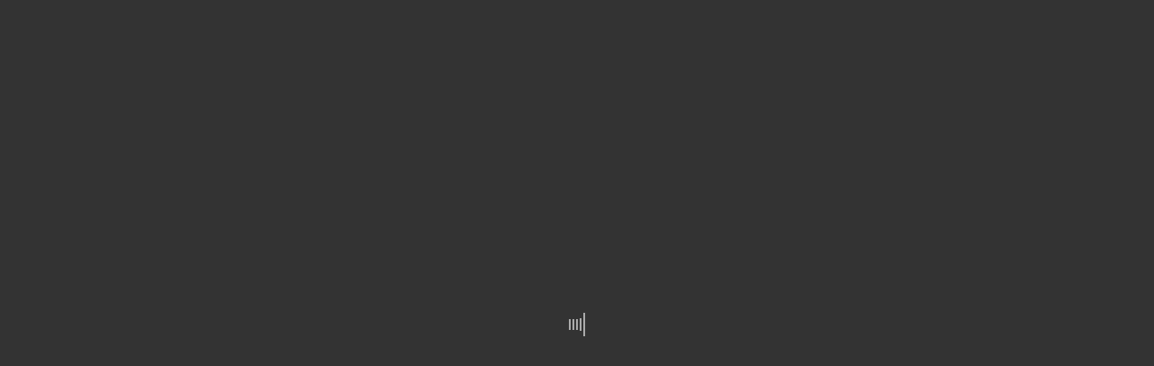

--- FILE ---
content_type: text/html; charset=utf-8
request_url: https://soopolarplunge.crowdchange.ca/
body_size: 11812
content:
<!DOCTYPE html><html xmlns="http://www.w3.org/1999/xhtml" dir="ltr" lang="en"><head><base href="https://soopolarplunge.crowdchange.ca/"><meta charset="utf-8" /><meta http-equiv="X-UA-Compatible" content="IE=edge,chrome=1" /><meta name="viewport" content="width=device-width,initial-scale=1" /><title>Polar Plunge for Special Olympics Ontario</title><meta name="name" content="Polar Plunge for Special Olympics Ontario" /><meta name="description" content="Polar Plunge for Special Olympics Ontario" /><meta name="url" content="https://soopolarplunge.crowdchange.ca" /><meta property="og:site_name" content="Polar Plunge for Special Olympics Ontario" /><meta property="og:title" content="Polar Plunge for Special Olympics Ontario" /><meta property="og:description" content="Polar Plunge for Special Olympics Ontario" /><meta property="og:image" content="https://img.crowdchange.ca/files/8309fbc6-423a-11ec-a7bb-06ab3f3e4efc.png?tr=w-800" /><meta property="og:url" content="https://soopolarplunge.crowdchange.ca" /><meta property="og:type" content="website" /><meta name="twitter:card" content="summary" /><meta name="twitter:title" content="Polar Plunge for Special Olympics Ontario" /><meta name="twitter:description" content="Polar Plunge for Special Olympics Ontario" /><meta name="twitter:image" content="https://img.crowdchange.ca/files/8309fbc6-423a-11ec-a7bb-06ab3f3e4efc.png?tr=w-800" /><link rel="shortcut icon" href="https://cdn.crowdchange.ca/img/favicon.ico" /><link rel="preconnect" href="https://cdn.crowdchange.ca" crossorigin /><link rel="preconnect" href="https://img.crowdchange.ca" crossorigin /><link rel="preconnect" href="https://fonts.googleapis.com" crossorigin /><link rel="preconnect" href="https://www.google.com" crossorigin /><link rel="preconnect" href="https://www.gstatic.com" crossorigin /><link rel="stylesheet" href="https://fonts.googleapis.com/css2?family=Lato:wght@100;300;400;700;900&display=swap" /><link rel="stylesheet" href="https://fonts.googleapis.com/icon?family=Material+Icons|Material+Icons+Outlined&display=block" /><link rel="stylesheet" href="https://cdn.crowdchange.ca/build/styles.25ef4c1c6d37d3f9.css" /><link rel="stylesheet" href="/css/style.fbcee5badb3f358b733b7884a9589f0c5e19eb85328ea16c9fa12a9610c718d0.css" /><link rel="stylesheet" href="https://fonts.googleapis.com/css2?family=Ubuntu:wght@300;400;500;700&amp;display=swap"><meta name="sentry-trace" content="fc2ee2fb4d264e65befbc5a89da6ae94-ea26e32b4f24414d-0"/><meta name="baggage" content="sentry-trace_id=fc2ee2fb4d264e65befbc5a89da6ae94,sentry-sample_rate=0.01,sentry-transaction=%2F%7Bpath%3F%7D,sentry-public_key=251f0994221142830d10d519756be159,sentry-org_id=4507353350209536,sentry-release=platform-api%402026.2.6,sentry-environment=production-ca,sentry-sampled=false,sentry-sample_rand=0.403467"/></head><body class="" id="cc-theme" dir="ltr"><div class="content-loading vertical-center center"><div><div class="spinner center" aria-label="Loading"><div class="rect1"></div><div class="rect2"></div><div class="rect3"></div><div class="rect4"></div><div class="rect5"></div></div></div></div><app ngCspNonce="9fGZG19LFSYVskaa1RJqGGT0YLwSigg8"></app><script nonce="9fGZG19LFSYVskaa1RJqGGT0YLwSigg8"> window.CONFIG = {"env":"production","env_id":"production-ca","version":"2026.2.6","version_frontend":"3.2.7","region":"CA","url":"https:\/\/soopolarplunge.crowdchange.ca","url_auth":"https:\/\/auth.crowdchange.ca","api":"\/api","img":"https:\/\/img.crowdchange.ca","cdn":"https:\/\/cdn.crowdchange.ca","gapi":{"key":"AIzaSyCmSAl744bCyud7MBulPZ5-FzH3BZvB4ag"},"recaptcha":{"key":"6Lf-8UwhAAAAAOYP0RcJFekQZy9CKYGcVKkGUqE9"},"turnstile":{"key":null},"sentry":{"dsn":"https:\/\/76cd1b8ac11b084c7d3ad2c93779165f@o4507353350209536.ingest.us.sentry.io\/4507365759385600","tracesSampleRate":0.01},"userflow":{"token":"ct_62i3ug7d6fh5lhuxptezutzl3a"},"fb":{"app_id":"487874184313147"},"google_analytics":{"v4_id":"G-CMKF97WDFL","gtm_id":"GTM-W6M62S5V"},"beamer":{"product_id":"yeqdbwQx57046"},"mapbox":{"key":"pk.eyJ1IjoiY3Jvd2RjaGFuZ2UtY2EiLCJhIjoiY2xudjJ3c3p1MGliMTJzdDNwMzJqNDg1ZSJ9.bZu3bwjNQJyd5OxGx_nV9A"},"double_donation":{"partner_id":"CROWD-PabFjImvfUa4I8q1","client_public_key":null},"processor":"Stripe","processors":["Stripe"],"stripe":{"key":"pk_live_lbC05wSRxP5qFcb2Ag73aVbC","version":"2025-12-15.clover","payment_methods":{"paypal":"cpmt_1Rz95HFRFINSnBxghb6w1rPf","daf":"cpmt_1Rz96FFRFINSnBxgWWisgl8e"}},"wlid":143,"national_office_id":null,"campus_id":null,"type":"subsite","subtype":"charity","parent":{"id":99,"name":"Special Olympics Ontario","parent_features":["fundraiser.page-create","fundraiser.team-create","fundraiser.donation-anonymous","fundraiser.donation-comment","fundraiser.allow-user-cover-fee","fundraiser.hidable-amount-raised","fundraiser.tax_deductible","fundraiser.custom_fields","fundraiser.sponsors","fundraiser.single-cause","report.donations","report.payouts","report.activity_log","fundraiser.offline-donation","fundraiser.has_organization","fundraiser.apparel","fundraiser.ticket-options","fundraiser.mailing_list","fundraiser.subscription","fundraiser.allow_donors_as_goal","fundraiser.tax-receipt","report.fundraisers","fundraiser.refunds","event.tickets","event.registration","fundraiser.pages-require-registration","fundraiser.pages-donation-only","fundraiser.no-general-donation","ticket-scanner","report.tax-receipts","fundraiser.donation-matching","fundraiser.set-open-date","coupons","fundraiser.tribute","fundraiser.optional_page_goal","fundraiser.pages-select-cause","fundraiser.appeal-code","fundraiser.shipping","fundraiser.allow_mail_receipts","fundraiser.cards","report.teams","report.personal_pages","report.subscriptions","report.registrations","report.summary","fundraiser.fee-cap","hc","partner.custom_fields","wl.custom-field-ids","pages.no_page_limit","participant-center","report.activity-trackers","activity-tracker","fundraiser.tags","donor-name-options","custom-fees","move_wl_donations","impact-statements","fundraiser-embeds","address-autofill"],"parent_settings":{"fundraiser:is_fee_charged":false,"fundraiser:is_same_taxable_amount":true,"fundraiser:taxable_amount":10,"meta:name":"Special Olympics Ontario"},"parent_causes":[{"id":1074,"name":"24H Blue Mountain"},{"id":1641,"name":"Coaching Certification"},{"id":1594,"name":"Special Olympics Ottawa"},{"id":1564,"name":"Hometown Games"},{"id":1554,"name":"Foot Locker for Special Olympics Ontario"},{"id":1526,"name":"Ontario Torch Runs"},{"id":1517,"name":"Special Olympics Ontario Truck Ride"},{"id":1509,"name":"Rob Plunkett Memorial for Special Olympics Ontario"},{"id":1504,"name":"Torch Run Partner Program"},{"id":1385,"name":"Wizard Foundation for Special Olympics Ontario"},{"id":1371,"name":"Law Enforcement Torch Run Events"},{"id":1370,"name":"KOC for Special Olympics Ontario"},{"id":1269,"name":"Polar Plunge for Special Olympics Ontario"},{"id":1041,"name":"Special Olympics Ontario"},{"id":1084,"name":"Special Olympics Ontario - Memoriam"},{"id":1091,"name":"LETR Endurance Series"},{"id":1102,"name":"Special Olympics Toronto"},{"id":1104,"name":"LETR - Toronto Police Services"},{"id":1105,"name":"Torch Ride for Special Olympics Ontario"},{"id":1132,"name":"Law Enforcement Torch Run"},{"id":1168,"name":"Communities"},{"id":1235,"name":"OHL Events for Special Olympics Ontario"},{"id":1280,"name":"Jason's Quest"},{"id":1671,"name":"School Championships"},{"id":1673,"name":"Special Supporter Golf"},{"id":1867,"name":"Special Olympics Clubs"},{"id":1886,"name":"LETR - Cops 'n Cowboys"},{"id":1976,"name":"Special Olympics Canada Summer Games"},{"id":2032,"name":"Provincial Games"},{"id":2558,"name":"LETR - Boston Pizza"},{"id":2673,"name":"Team Ontario Unified 3x3"}]},"fundraiser":{"allow_cross_teams":true,"cross_teams_locked":false,"donor_box_type":"top","is_fee_charged":false,"is_same_taxable_amount":false,"is_validated":true,"origin_only":"selectable"},"site":{},"activity_tracker":{"distance_unit":"km"},"settings":{"activity_tracker:distance_unit":"km","fundraiser:allow_cross_teams":true,"fundraiser:cross_teams_locked":false,"fundraiser:donor_box_type":"top","fundraiser:is_fee_charged":false,"fundraiser:is_same_taxable_amount":false,"fundraiser:is_validated":true,"fundraiser:origin_only":"selectable"},"lang":{"country":"CA","currency":"CAD","currency_symbol":"$","available":{"en":"soopolarplunge.crowdchange.ca"},"count":1,"current":"en"},"meta":{"name":"Polar Plunge for Special Olympics Ontario","image":"8309fbc6-423a-11ec-a7bb-06ab3f3e4efc","description":null,"ga_property_id":"UA-200758659-2","ga_v4_property_id":null,"gtm_property_id":null,"fb_property_id":null,"fb_domain_verification":null,"image_url":"https:\/\/img.crowdchange.ca\/files\/8309fbc6-423a-11ec-a7bb-06ab3f3e4efc.png"},"theme":{"primary_color":"#0277bb","text_color":"#000000","footer_bg_color":"#444444","footer_text_color":"#ffffff","header_bg_color":"#ffffff","header_bar_bg_color":"#0095DA","header_text_color":"#000000","header_text_color_hover":"#013B82","is_dark_theme":0,"css":null,"font_family":"Ubuntu","font_url":"https:\/\/fonts.googleapis.com\/css2?family=Ubuntu:wght@300;400;500;700&display=swap","favicon":null,"favicon_url":null},"header":{"logo":"95d25a24-7ff4-11ee-803e-0e831f27d54e","logo_link":"https:\/\/polarplunge.ca\/","menu":[],"logo_url":"https:\/\/img.crowdchange.ca\/files\/95d25a24-7ff4-11ee-803e-0e831f27d54e.png"},"footer":{"address":null,"email":"letr@torchrunontario.com","phone":null,"text":null,"terms_url":null,"privacy_url":null},"site_causes":[],"global":{"pinned_group_name":null,"timezone":"America\/Toronto","default_fundraisers_sort":"raised"},"connectors":{"dp":false,"sf":false,"dtd":{"is_active":false,"should_enable_fundraisers":false}},"features":["fundraiser.page-create","fundraiser.team-create","fundraiser.donation-anonymous","fundraiser.donation-comment","fundraiser.allow-user-cover-fee","fundraiser.hidable-amount-raised","fundraiser.tax_deductible","fundraiser.custom_fields","fundraiser.sponsors","fundraiser.single-cause","report.donations","report.activity_log","fundraiser.offline-donation","fundraiser.has_organization","fundraiser.apparel","fundraiser.mailing_list","fundraiser.subscription","fundraiser.allow_donors_as_goal","fundraiser.tax-receipt","report.fundraisers","fundraiser.refunds","event.tickets","event.registration","fundraiser.pages-require-registration","fundraiser.pages-donation-only","fundraiser.no-general-donation","ticket-scanner","report.tax-receipts","fundraiser.donation-matching","fundraiser.set-open-date","coupons","fundraiser.tribute","fundraiser.optional_page_goal","fundraiser.pages-select-cause","fundraiser.appeal-code","fundraiser.shipping","fundraiser.allow_mail_receipts","fundraiser.cards","report.teams","report.personal_pages","report.subscriptions","report.registrations","report.summary","hc","fundraiser.master-template","fundraiser.cross-teams","pages.no_page_limit","participant-center","activity-tracker","move_wl_donations","impact-statements","fundraiser-embeds"],"permissions":[],"site_communication_messages":[],"auth":null}; window.CONFIG.nonce ='9fGZG19LFSYVskaa1RJqGGT0YLwSigg8'; window.PREFERRED_LANG ='en'; console.log('v2026.2.6 | ui: v3.2.7 | e: production-ca');</script><script nonce="9fGZG19LFSYVskaa1RJqGGT0YLwSigg8"> document.body.style.setProperty('--site-font-family', 'Ubuntu'); </script><script nonce="9fGZG19LFSYVskaa1RJqGGT0YLwSigg8" src="https://cdn.crowdchange.ca/build/polyfills.69643e718b685b86.js" defer></script><script nonce="9fGZG19LFSYVskaa1RJqGGT0YLwSigg8" src="https://cdn.crowdchange.ca/build/manifest.c7588c07697ff4d4.js" defer></script><script nonce="9fGZG19LFSYVskaa1RJqGGT0YLwSigg8" src="https://cdn.crowdchange.ca/build/scripts.9a24917976eba511.js" defer></script><script nonce="9fGZG19LFSYVskaa1RJqGGT0YLwSigg8" src="https://cdn.crowdchange.ca/build/vendor.bd810abc98a43eb1.js" defer></script><script nonce="9fGZG19LFSYVskaa1RJqGGT0YLwSigg8" src="https://cdn.crowdchange.ca/build/ckeditor.989a3ab3b77bc0be.js" defer></script><script nonce="9fGZG19LFSYVskaa1RJqGGT0YLwSigg8" src="https://cdn.crowdchange.ca/build/ckeditorFr.57cd76b7591c03d9.js" defer></script><script nonce="9fGZG19LFSYVskaa1RJqGGT0YLwSigg8" src="https://cdn.crowdchange.ca/build/main.594d4f2b083337ef.js" defer></script><script nonce="9fGZG19LFSYVskaa1RJqGGT0YLwSigg8" src="https://www.googletagmanager.com/gtag/js" async></script><script nonce="9fGZG19LFSYVskaa1RJqGGT0YLwSigg8"> window.dataLayer = window.dataLayer || []; function gtag(){dataLayer.push(arguments); }gtag('js', new Date()); gtag('config', 'G-CMKF97WDFL'); gtag({ 'gtm.allowlist': ['google', 'sandboxedScripts', 'nonGooglePixels'], 'gtm.blocklist': ['nonGoogleScripts'] }); </script><script nonce="9fGZG19LFSYVskaa1RJqGGT0YLwSigg8">(function(w, d, s, l, i){w[l] = w[l] || []; w[l].push({ 'gtm.start': new Date().getTime(),event: 'gtm.js' }); w[l].push({ 'gtm.allowlist': ['google', 'sandboxedScripts', 'nonGooglePixels'], 'gtm.blocklist': ['nonGoogleScripts'] }); var f = d.getElementsByTagName(s)[0], j = d.createElement(s),dl = l !='dataLayer' ? '&l=' + l : ''; var n = d.querySelector('[nonce]'); j.async = true; j.src ='https://www.googletagmanager.com/gtm.js?id=' + i + dl; n && j.setAttribute('nonce', n.nonce || n.getAttribute('nonce')); f.parentNode.insertBefore(j, f); })(window, document, 'script', 'dataLayer', 'GTM-W6M62S5V');</script></body></html>

--- FILE ---
content_type: text/css
request_url: https://cdn.crowdchange.ca/build/styles.25ef4c1c6d37d3f9.css
body_size: 84285
content:
/*!**********************************************************************************************************************************************************************************************************************************************************************************************!*\
  !*** css ./node_modules/css-loader/dist/cjs.js??ruleSet[1].rules[6].rules[0].oneOf[0].use[1]!./node_modules/@angular-devkit/build-angular/node_modules/postcss-loader/dist/cjs.js??ruleSet[1].rules[6].rules[0].oneOf[0].use[2]!./src/assets/sass/fonts/crowdchange/style.css?ngGlobalStyle ***!
  \**********************************************************************************************************************************************************************************************************************************************************************************************/
@font-face {
    font-family: 'crowdchangeicons';
    src: url('crowdchangeicons.7c5128adecd8c499.ttf?83mcxx') format('truetype'),
    url('crowdchangeicons.0da18a3bc866508d.woff?83mcxx') format('woff'),
    url('crowdchangeicons.0aaa3f8647815fcc.svg?83mcxx#crowdchangeicons') format('svg');
    font-weight: normal;
    font-style: normal;
    font-display: block;
}

[class^="cc-icon-"], [class*=" cc-icon-"] {
    /* use !important to prevent issues with browser extensions that change fonts */
    font-family: 'crowdchangeicons' !important;
    speak: never;
    font-style: normal;
    font-weight: normal;
    font-variant: normal;
    text-transform: none;
    line-height: 1;

    /* Better Font Rendering =========== */
    -webkit-font-smoothing: antialiased;
    -moz-osx-font-smoothing: grayscale;
}

.cc-icon-cards:before {
    content: "\e903";
}

.cc-icon-send:before {
    content: "\e902";
}

.cc-icon-wedding-invitation:before {
    content: "\e901";
}

.cc-icon-award:before {
    content: "\e900";
}

.cc-scroll::-webkit-scrollbar {
    width: 4px;
}

.cc-scroll::-webkit-scrollbar-track {
    background-color: rgba(255, 255, 255, 0.2);;
    border-radius: 2px;
}

.cc-scroll::-webkit-scrollbar-thumb {
    border-radius: 2px;
    background-color: var(--fill-main-high);
}

/*!*****************************************************************************************************************************************************************************************************************************************************************************************!*\
  !*** css ./node_modules/css-loader/dist/cjs.js??ruleSet[1].rules[6].rules[0].oneOf[0].use[1]!./node_modules/@angular-devkit/build-angular/node_modules/postcss-loader/dist/cjs.js??ruleSet[1].rules[6].rules[0].oneOf[0].use[2]!./src/assets/sass/fonts/iconic/style.css?ngGlobalStyle ***!
  \*****************************************************************************************************************************************************************************************************************************************************************************************/
@font-face {
    font-family: 'icomoon';
    src: url('icomoon.5ce65d92f083295a.eot?a4u1ix');
    src: url('icomoon.5ce65d92f083295a.eot?a4u1ix#iefix') format('embedded-opentype'),
    url('icomoon.1c3c616b3dab6902.ttf?a4u1ix') format('truetype'),
    url('icomoon.2c4e3ff769de826d.woff?a4u1ix') format('woff'),
    url('icomoon.61d6bb503d12cfe6.svg?a4u1ix#icomoon') format('svg');
    font-weight: normal;
    font-style: normal;
    font-display: block;
}

[class^="cc-icon-"], [class*=" cc-icon-"] {
    /* use !important to prevent issues with browser extensions that change fonts */
    font-family: 'icomoon' !important;
    speak: never;
    font-style: normal;
    font-weight: normal;
    font-variant: normal;
    text-transform: none;
    line-height: 1;

    /* Better Font Rendering =========== */
    -webkit-font-smoothing: antialiased;
    -moz-osx-font-smoothing: grayscale;
}

.cc-icon-2m-distance:before {
    content: "\e900";
}

.cc-icon-3d-rotate:before {
    content: "\e901";
}

.cc-icon-4g:before {
    content: "\e902";
}

.cc-icon-4k:before {
    content: "\e903";
}

.cc-icon-5g:before {
    content: "\e904";
}

.cc-icon-12hr-clock:before {
    content: "\e905";
}

.cc-icon-16-plus:before {
    content: "\e906";
}

.cc-icon-18-plus:before {
    content: "\e907";
}

.cc-icon-24hr-clock:before {
    content: "\e908";
}

.cc-icon-90-degrees:before {
    content: "\e909";
}

.cc-icon-a-z-sort:before {
    content: "\e90a";
}

.cc-icon-accessibility:before {
    content: "\e90b";
}

.cc-icon-acorn:before {
    content: "\e90c";
}

.cc-icon-activity:before {
    content: "\e90d";
}

.cc-icon-add-video:before {
    content: "\e90e";
}

.cc-icon-aerial:before {
    content: "\e90f";
}

.cc-icon-air-traffic-control:before {
    content: "\e910";
}

.cc-icon-airplay-to-tv:before {
    content: "\e911";
}

.cc-icon-airpods:before {
    content: "\e912";
}

.cc-icon-alarm-warning:before {
    content: "\e913";
}

.cc-icon-alarm:before {
    content: "\e914";
}

.cc-icon-alert:before {
    content: "\e915";
}

.cc-icon-alien-2:before {
    content: "\e916";
}

.cc-icon-alien:before {
    content: "\e917";
}

.cc-icon-align-arrow-down:before {
    content: "\e918";
}

.cc-icon-align-arrow-left:before {
    content: "\e919";
}

.cc-icon-align-arrow-right:before {
    content: "\e91a";
}

.cc-icon-align-arrow-up:before {
    content: "\e91b";
}

.cc-icon-align-bottom:before {
    content: "\e91c";
}

.cc-icon-align-centre-horizontal:before {
    content: "\e91d";
}

.cc-icon-align-centre-vertical:before {
    content: "\e91e";
}

.cc-icon-align-horizontal-center:before {
    content: "\e91f";
}

.cc-icon-align-left:before {
    content: "\e920";
}

.cc-icon-align-right:before {
    content: "\e921";
}

.cc-icon-align-top:before {
    content: "\e922";
}

.cc-icon-align-vertical-center:before {
    content: "\e923";
}

.cc-icon-alt-key:before {
    content: "\e924";
}

.cc-icon-anchor:before {
    content: "\e925";
}

.cc-icon-angle:before {
    content: "\e926";
}

.cc-icon-animation-enter:before {
    content: "\e927";
}

.cc-icon-animation-exit:before {
    content: "\e928";
}

.cc-icon-annotation-dots:before {
    content: "\e929";
}

.cc-icon-annotation-warning:before {
    content: "\e92a";
}

.cc-icon-annotation:before {
    content: "\e92b";
}

.cc-icon-announcement:before {
    content: "\e92c";
}

.cc-icon-app-store:before {
    content: "\e92d";
}

.cc-icon-apple-2:before {
    content: "\e92e";
}

.cc-icon-apple-pay:before {
    content: "\e92f";
}

.cc-icon-apple-watch-ultra:before {
    content: "\e930";
}

.cc-icon-apple-watch:before {
    content: "\e931";
}

.cc-icon-apple:before {
    content: "\e932";
}

.cc-icon-apps:before {
    content: "\e933";
}

.cc-icon-aquarius:before {
    content: "\e934";
}

.cc-icon-archery-arrow:before {
    content: "\e935";
}

.cc-icon-archive-arrow-down:before {
    content: "\e936";
}

.cc-icon-archive-arrow-up:before {
    content: "\e937";
}

.cc-icon-archive-check:before {
    content: "\e938";
}

.cc-icon-archive-minus:before {
    content: "\e939";
}

.cc-icon-archive-plus:before {
    content: "\e93a";
}

.cc-icon-archive-stack:before {
    content: "\e93b";
}

.cc-icon-archive:before {
    content: "\e93c";
}

.cc-icon-aries:before {
    content: "\e93d";
}

.cc-icon-arrow-down-circle:before {
    content: "\e93e";
}

.cc-icon-arrow-down-left-circle:before {
    content: "\e93f";
}

.cc-icon-arrow-down-left:before {
    content: "\e940";
}

.cc-icon-arrow-down-right-circle:before {
    content: "\e941";
}

.cc-icon-arrow-down-right:before {
    content: "\e942";
}

.cc-icon-arrow-down:before {
    content: "\e943";
}

.cc-icon-arrow-left-circle:before {
    content: "\e944";
}

.cc-icon-arrow-left:before {
    content: "\e945";
}

.cc-icon-arrow-right-circle:before {
    content: "\e946";
}

.cc-icon-arrow-right:before {
    content: "\e947";
}

.cc-icon-arrow-up-circle:before {
    content: "\e948";
}

.cc-icon-arrow-up-left-circle:before {
    content: "\e949";
}

.cc-icon-arrow-up-left:before {
    content: "\e94a";
}

.cc-icon-arrow-up-right-circle:before {
    content: "\e94b";
}

.cc-icon-arrow-up-right:before {
    content: "\e94c";
}

.cc-icon-arrow-up:before {
    content: "\e94d";
}

.cc-icon-arrows:before {
    content: "\e94e";
}

.cc-icon-aspect-ratio:before {
    content: "\e94f";
}

.cc-icon-asterisk:before {
    content: "\e950";
}

.cc-icon-astronomy:before {
    content: "\e951";
}

.cc-icon-at-sign:before {
    content: "\e952";
}

.cc-icon-avatar-check-square:before {
    content: "\e953";
}

.cc-icon-avatar-hexagonal:before {
    content: "\e954";
}

.cc-icon-avatar-square:before {
    content: "\e955";
}

.cc-icon-award:before {
    content: "\e956";
}

.cc-icon-axe:before {
    content: "\e957";
}

.cc-icon-axes:before {
    content: "\e958";
}

.cc-icon-back:before {
    content: "\e959";
}

.cc-icon-backpack:before {
    content: "\e95a";
}

.cc-icon-bacteria:before {
    content: "\e95b";
}

.cc-icon-badge-2:before {
    content: "\e95c";
}

.cc-icon-badge:before {
    content: "\e95d";
}

.cc-icon-baguette:before {
    content: "\e95e";
}

.cc-icon-baht:before {
    content: "\e95f";
}

.cc-icon-balance-sheet:before {
    content: "\e960";
}

.cc-icon-ball-rolling-fast:before {
    content: "\e961";
}

.cc-icon-ball-rolling:before {
    content: "\e962";
}

.cc-icon-ball:before {
    content: "\e963";
}

.cc-icon-balloon:before {
    content: "\e964";
}

.cc-icon-balloons:before {
    content: "\e965";
}

.cc-icon-ballot-box:before {
    content: "\e966";
}

.cc-icon-ballot:before {
    content: "\e967";
}

.cc-icon-banana:before {
    content: "\e968";
}

.cc-icon-band-aid:before {
    content: "\e969";
}

.cc-icon-bandages:before {
    content: "\e96a";
}

.cc-icon-bank-note:before {
    content: "\e96b";
}

.cc-icon-bank:before {
    content: "\e96c";
}

.cc-icon-barcode-2:before {
    content: "\e96d";
}

.cc-icon-barcode:before {
    content: "\e96e";
}

.cc-icon-baseball:before {
    content: "\e96f";
}

.cc-icon-bath:before {
    content: "\e970";
}

.cc-icon-battery-charging:before {
    content: "\e971";
}

.cc-icon-battery-error:before {
    content: "\e972";
}

.cc-icon-battery-full:before {
    content: "\e973";
}

.cc-icon-battery-low:before {
    content: "\e974";
}

.cc-icon-battery-medium:before {
    content: "\e975";
}

.cc-icon-battery:before {
    content: "\e976";
}

.cc-icon-bbq:before {
    content: "\e977";
}

.cc-icon-beach-2:before {
    content: "\e978";
}

.cc-icon-beach:before {
    content: "\e979";
}

.cc-icon-bed:before {
    content: "\e97a";
}

.cc-icon-beer:before {
    content: "\e97b";
}

.cc-icon-bell-check:before {
    content: "\e97c";
}

.cc-icon-bell-cross:before {
    content: "\e97d";
}

.cc-icon-bell-off:before {
    content: "\e97e";
}

.cc-icon-bell-ringing:before {
    content: "\e97f";
}

.cc-icon-bell-snooze:before {
    content: "\e980";
}

.cc-icon-bell:before {
    content: "\e981";
}

.cc-icon-bezier-curve:before {
    content: "\e982";
}

.cc-icon-bicycle:before {
    content: "\e983";
}

.cc-icon-binary:before {
    content: "\e984";
}

.cc-icon-binoculars:before {
    content: "\e985";
}

.cc-icon-bird-2:before {
    content: "\e986";
}

.cc-icon-bird-house:before {
    content: "\e987";
}

.cc-icon-bird:before {
    content: "\e988";
}

.cc-icon-bitcoin:before {
    content: "\e989";
}

.cc-icon-blinds-closed:before {
    content: "\e98a";
}

.cc-icon-blinds-open:before {
    content: "\e98b";
}

.cc-icon-block-inside:before {
    content: "\e98c";
}

.cc-icon-block-outside:before {
    content: "\e98d";
}

.cc-icon-blockquote:before {
    content: "\e98e";
}

.cc-icon-bluetooth:before {
    content: "\e98f";
}

.cc-icon-boat:before {
    content: "\e990";
}

.cc-icon-bold:before {
    content: "\e991";
}

.cc-icon-bolt:before {
    content: "\e992";
}

.cc-icon-bone-broken:before {
    content: "\e993";
}

.cc-icon-bone:before {
    content: "\e994";
}

.cc-icon-bonfire:before {
    content: "\e995";
}

.cc-icon-book-2:before {
    content: "\e996";
}

.cc-icon-book-open:before {
    content: "\e997";
}

.cc-icon-book:before {
    content: "\e998";
}

.cc-icon-bookmark-2:before {
    content: "\e999";
}

.cc-icon-bookmark:before {
    content: "\e99a";
}

.cc-icon-books:before {
    content: "\e99b";
}

.cc-icon-border-bottom:before {
    content: "\e99c";
}

.cc-icon-border-centre:before {
    content: "\e99d";
}

.cc-icon-border-left:before {
    content: "\e99e";
}

.cc-icon-border-radius-bottom-left:before {
    content: "\e99f";
}

.cc-icon-border-radius-bottom-right:before {
    content: "\e9a0";
}

.cc-icon-border-radius-top-left:before {
    content: "\e9a1";
}

.cc-icon-border-radius-top-right:before {
    content: "\e9a2";
}

.cc-icon-border-right:before {
    content: "\e9a3";
}

.cc-icon-border-top:before {
    content: "\e9a4";
}

.cc-icon-borders:before {
    content: "\e9a5";
}

.cc-icon-bottle:before {
    content: "\e9a6";
}

.cc-icon-bounce-left:before {
    content: "\e9a7";
}

.cc-icon-bounce-right:before {
    content: "\e9a8";
}

.cc-icon-bowl:before {
    content: "\e9a9";
}

.cc-icon-bowling:before {
    content: "\e9aa";
}

.cc-icon-box-check:before {
    content: "\e9ab";
}

.cc-icon-box-cross:before {
    content: "\e9ac";
}

.cc-icon-box:before {
    content: "\e9ad";
}

.cc-icon-boxes:before {
    content: "\e9ae";
}

.cc-icon-brain:before {
    content: "\e9af";
}

.cc-icon-bread:before {
    content: "\e9b0";
}

.cc-icon-brick-wall:before {
    content: "\e9b1";
}

.cc-icon-bridge:before {
    content: "\e9b2";
}

.cc-icon-briefcase-2:before {
    content: "\e9b3";
}

.cc-icon-briefcase:before {
    content: "\e9b4";
}

.cc-icon-brightness-high:before {
    content: "\e9b5";
}

.cc-icon-brightness-low:before {
    content: "\e9b6";
}

.cc-icon-brightness-medium:before {
    content: "\e9b7";
}

.cc-icon-bring-forward:before {
    content: "\e9b8";
}

.cc-icon-broadcast:before {
    content: "\e9b9";
}

.cc-icon-browser-error:before {
    content: "\e9ba";
}

.cc-icon-browser-history:before {
    content: "\e9bb";
}

.cc-icon-browser-tabs:before {
    content: "\e9bc";
}

.cc-icon-browser:before {
    content: "\e9bd";
}

.cc-icon-bug-2:before {
    content: "\e9be";
}

.cc-icon-bug:before {
    content: "\e9bf";
}

.cc-icon-building-01:before {
    content: "\e9c0";
}

.cc-icon-building-2:before {
    content: "\e9c1";
}

.cc-icon-building-monument:before {
    content: "\e9c2";
}

.cc-icon-building-store:before {
    content: "\e9c3";
}

.cc-icon-building:before {
    content: "\e9c4";
}

.cc-icon-buildings:before {
    content: "\e9c5";
}

.cc-icon-bulb-check:before {
    content: "\e9c6";
}

.cc-icon-bulb-cross:before {
    content: "\e9c7";
}

.cc-icon-bunting-2:before {
    content: "\e9c8";
}

.cc-icon-bunting:before {
    content: "\e9c9";
}

.cc-icon-burger:before {
    content: "\e9ca";
}

.cc-icon-bus:before {
    content: "\e9cb";
}

.cc-icon-butterfly:before {
    content: "\e9cc";
}

.cc-icon-cabinet-2:before {
    content: "\e9cd";
}

.cc-icon-cabinet:before {
    content: "\e9ce";
}

.cc-icon-cable-car:before {
    content: "\e9cf";
}

.cc-icon-cake-slice:before {
    content: "\e9d0";
}

.cc-icon-cake:before {
    content: "\e9d1";
}

.cc-icon-calculator-2:before {
    content: "\e9d2";
}

.cc-icon-calculator:before {
    content: "\e9d3";
}

.cc-icon-calendar-check:before {
    content: "\e9d4";
}

.cc-icon-calendar-cross:before {
    content: "\e9d5";
}

.cc-icon-calendar-minus:before {
    content: "\e9d6";
}

.cc-icon-calendar-plus:before {
    content: "\e9d7";
}

.cc-icon-calendar-timer:before {
    content: "\e9d8";
}

.cc-icon-calendar:before {
    content: "\e9d9";
}

.cc-icon-camera-error-2:before {
    content: "\e9da";
}

.cc-icon-camera-error:before {
    content: "\e9db";
}

.cc-icon-camera-grid:before {
    content: "\e9dc";
}

.cc-icon-camera-minus:before {
    content: "\e9dd";
}

.cc-icon-camera-off:before {
    content: "\e9de";
}

.cc-icon-camera-plus:before {
    content: "\e9df";
}

.cc-icon-camera-tripod:before {
    content: "\e9e0";
}

.cc-icon-camera:before {
    content: "\e9e1";
}

.cc-icon-cancer:before {
    content: "\e9e2";
}

.cc-icon-capricorn:before {
    content: "\e9e3";
}

.cc-icon-captions:before {
    content: "\e9e4";
}

.cc-icon-car-2:before {
    content: "\e9e5";
}

.cc-icon-car-battery:before {
    content: "\e9e6";
}

.cc-icon-car-dashboard:before {
    content: "\e9e7";
}

.cc-icon-car-door:before {
    content: "\e9e8";
}

.cc-icon-car-engine:before {
    content: "\e9e9";
}

.cc-icon-car-gear-stick:before {
    content: "\e9ea";
}

.cc-icon-car:before {
    content: "\e9eb";
}

.cc-icon-carat-down:before {
    content: "\e9ec";
}

.cc-icon-carat-left:before {
    content: "\e9ed";
}

.cc-icon-carat-right:before {
    content: "\e9ee";
}

.cc-icon-carat-up:before {
    content: "\e9ef";
}

.cc-icon-cards-2:before {
    content: "\e9f0";
}

.cc-icon-cards:before {
    content: "\e9f1";
}

.cc-icon-cart:before {
    content: "\e9f2";
}

.cc-icon-cassette:before {
    content: "\e9f3";
}

.cc-icon-cat-paw:before {
    content: "\e9f4";
}

.cc-icon-cat:before {
    content: "\e9f5";
}

.cc-icon-cctv:before {
    content: "\e9f6";
}

.cc-icon-celsius:before {
    content: "\e9f7";
}

.cc-icon-cent:before {
    content: "\e9f8";
}

.cc-icon-center:before {
    content: "\e9f9";
}

.cc-icon-chart-decrease:before {
    content: "\e9fa";
}

.cc-icon-chart-increase:before {
    content: "\e9fb";
}

.cc-icon-chart:before {
    content: "\e9fc";
}

.cc-icon-check-2:before {
    content: "\e9fd";
}

.cc-icon-check-circle:before {
    content: "\e9fe";
}

.cc-icon-check-list:before {
    content: "\e9ff";
}

.cc-icon-check:before {
    content: "\ea00";
}

.cc-icon-checklist:before {
    content: "\ea01";
}

.cc-icon-checkmark:before {
    content: "\ea02";
}

.cc-icon-cheese:before {
    content: "\ea03";
}

.cc-icon-chefs-hat:before {
    content: "\ea04";
}

.cc-icon-chemical-bottle:before {
    content: "\ea05";
}

.cc-icon-chemical-tube-2:before {
    content: "\ea06";
}

.cc-icon-chemical-tube:before {
    content: "\ea07";
}

.cc-icon-cherry:before {
    content: "\ea08";
}

.cc-icon-chevron-down-square:before {
    content: "\ea09";
}

.cc-icon-chevron-down:before {
    content: "\ea0a";
}

.cc-icon-chevron-left-square:before {
    content: "\ea0b";
}

.cc-icon-chevron-left:before {
    content: "\ea0c";
}

.cc-icon-chevron-right-square:before {
    content: "\ea0d";
}

.cc-icon-chevron-right:before {
    content: "\ea0e";
}

.cc-icon-chevron-up-square:before {
    content: "\ea0f";
}

.cc-icon-chevron-up:before {
    content: "\ea10";
}

.cc-icon-chicken:before {
    content: "\ea11";
}

.cc-icon-chilli:before {
    content: "\ea12";
}

.cc-icon-christmas-tree:before {
    content: "\ea13";
}

.cc-icon-circle-dotted:before {
    content: "\ea14";
}

.cc-icon-circle-intersect:before {
    content: "\ea15";
}

.cc-icon-circle-plus:before {
    content: "\ea16";
}

.cc-icon-circle-two-points:before {
    content: "\ea17";
}

.cc-icon-circle:before {
    content: "\ea18";
}

.cc-icon-citrus:before {
    content: "\ea19";
}

.cc-icon-clean-power:before {
    content: "\ea1a";
}

.cc-icon-clean:before {
    content: "\ea1b";
}

.cc-icon-click-pulse:before {
    content: "\ea1c";
}

.cc-icon-clickable-area:before {
    content: "\ea1d";
}

.cc-icon-clipboard:before {
    content: "\ea1e";
}

.cc-icon-clock:before {
    content: "\ea1f";
}

.cc-icon-close-circle:before {
    content: "\ea20";
}

.cc-icon-close:before {
    content: "\ea21";
}

.cc-icon-closed-captions-off:before {
    content: "\ea22";
}

.cc-icon-closed-captions:before {
    content: "\ea23";
}

.cc-icon-closet:before {
    content: "\ea24";
}

.cc-icon-cloud:before {
    content: "\ea25";
}

.cc-icon-clubs:before {
    content: "\ea26";
}

.cc-icon-coat-hanger:before {
    content: "\ea27";
}

.cc-icon-cocktail:before {
    content: "\ea28";
}

.cc-icon-code-2:before {
    content: "\ea29";
}

.cc-icon-code-3:before {
    content: "\ea2a";
}

.cc-icon-code:before {
    content: "\ea2b";
}

.cc-icon-coffee-machine:before {
    content: "\ea2c";
}

.cc-icon-coffin:before {
    content: "\ea2d";
}

.cc-icon-cog:before {
    content: "\ea2e";
}

.cc-icon-coins:before {
    content: "\ea2f";
}

.cc-icon-color-swatch:before {
    content: "\ea30";
}

.cc-icon-columns-2:before {
    content: "\ea31";
}

.cc-icon-columns-horizontal:before {
    content: "\ea32";
}

.cc-icon-columns-vertical:before {
    content: "\ea33";
}

.cc-icon-columns:before {
    content: "\ea34";
}

.cc-icon-command:before {
    content: "\ea35";
}

.cc-icon-comment-check:before {
    content: "\ea36";
}

.cc-icon-comment-love:before {
    content: "\ea37";
}

.cc-icon-compass:before {
    content: "\ea38";
}

.cc-icon-components:before {
    content: "\ea39";
}

.cc-icon-cone-2:before {
    content: "\ea3a";
}

.cc-icon-cone:before {
    content: "\ea3b";
}

.cc-icon-construction:before {
    content: "\ea3c";
}

.cc-icon-contacts:before {
    content: "\ea3d";
}

.cc-icon-contract:before {
    content: "\ea3e";
}

.cc-icon-contrast:before {
    content: "\ea3f";
}

.cc-icon-copy:before {
    content: "\ea40";
}

.cc-icon-corner-flag:before {
    content: "\ea41";
}

.cc-icon-cpu:before {
    content: "\ea42";
}

.cc-icon-cracked-egg:before {
    content: "\ea43";
}

.cc-icon-credit-card-plus:before {
    content: "\ea44";
}

.cc-icon-credit-card:before {
    content: "\ea45";
}

.cc-icon-crop:before {
    content: "\ea46";
}

.cc-icon-crosshair-2:before {
    content: "\ea47";
}

.cc-icon-crosshair:before {
    content: "\ea48";
}

.cc-icon-crowd:before {
    content: "\ea49";
}

.cc-icon-crown-2:before {
    content: "\ea4a";
}

.cc-icon-crown-glow:before {
    content: "\ea4b";
}

.cc-icon-crown:before {
    content: "\ea4c";
}

.cc-icon-crucifix:before {
    content: "\ea4d";
}

.cc-icon-css:before {
    content: "\ea4e";
}

.cc-icon-cube-shape:before {
    content: "\ea4f";
}

.cc-icon-cup-straw:before {
    content: "\ea50";
}

.cc-icon-cursor-click:before {
    content: "\ea51";
}

.cc-icon-cursor-text:before {
    content: "\ea52";
}

.cc-icon-cursor:before {
    content: "\ea53";
}

.cc-icon-dashboard:before {
    content: "\ea54";
}

.cc-icon-database-check:before {
    content: "\ea55";
}

.cc-icon-database-cross:before {
    content: "\ea56";
}

.cc-icon-database-error:before {
    content: "\ea57";
}

.cc-icon-database-minus:before {
    content: "\ea58";
}

.cc-icon-database-plus:before {
    content: "\ea59";
}

.cc-icon-database:before {
    content: "\ea5a";
}

.cc-icon-deathstar:before {
    content: "\ea5b";
}

.cc-icon-deer:before {
    content: "\ea5c";
}

.cc-icon-delete:before {
    content: "\ea5d";
}

.cc-icon-devices-2:before {
    content: "\ea5e";
}

.cc-icon-devices:before {
    content: "\ea5f";
}

.cc-icon-dial-pad:before {
    content: "\ea60";
}

.cc-icon-diamond:before {
    content: "\ea61";
}

.cc-icon-diamonds:before {
    content: "\ea62";
}

.cc-icon-dice-1:before {
    content: "\ea63";
}

.cc-icon-dice-2:before {
    content: "\ea64";
}

.cc-icon-dice-3:before {
    content: "\ea65";
}

.cc-icon-dice-4:before {
    content: "\ea66";
}

.cc-icon-dice-5:before {
    content: "\ea67";
}

.cc-icon-dice-6:before {
    content: "\ea68";
}

.cc-icon-dimensions:before {
    content: "\ea69";
}

.cc-icon-directions:before {
    content: "\ea6a";
}

.cc-icon-director-chair:before {
    content: "\ea6b";
}

.cc-icon-disability-2:before {
    content: "\ea6c";
}

.cc-icon-disability:before {
    content: "\ea6d";
}

.cc-icon-discord:before {
    content: "\ea6e";
}

.cc-icon-dna-2:before {
    content: "\ea6f";
}

.cc-icon-dna:before {
    content: "\ea70";
}

.cc-icon-doc:before {
    content: "\ea71";
}

.cc-icon-document-shield:before {
    content: "\ea72";
}

.cc-icon-dog:before {
    content: "\ea73";
}

.cc-icon-dogecoin-2:before {
    content: "\ea74";
}

.cc-icon-dogecoin:before {
    content: "\ea75";
}

.cc-icon-dollar-2:before {
    content: "\ea76";
}

.cc-icon-dollar:before {
    content: "\ea77";
}

.cc-icon-door-enter:before {
    content: "\ea78";
}

.cc-icon-door-exit:before {
    content: "\ea79";
}

.cc-icon-door-lock:before {
    content: "\ea7a";
}

.cc-icon-door-open:before {
    content: "\ea7b";
}

.cc-icon-door:before {
    content: "\ea7c";
}

.cc-icon-dots-horizontal-circle:before {
    content: "\ea7d";
}

.cc-icon-dots-horizontal:before {
    content: "\ea7e";
}

.cc-icon-dots-vertical-circle:before {
    content: "\ea7f";
}

.cc-icon-dots-vertical:before {
    content: "\ea80";
}

.cc-icon-dots:before {
    content: "\ea81";
}

.cc-icon-dotted-circle-left:before {
    content: "\ea82";
}

.cc-icon-dotted-circle-right:before {
    content: "\ea83";
}

.cc-icon-double-bed:before {
    content: "\ea84";
}

.cc-icon-double-chat-bubble:before {
    content: "\ea85";
}

.cc-icon-double-chevron-down:before {
    content: "\ea86";
}

.cc-icon-double-chevron-left:before {
    content: "\ea87";
}

.cc-icon-double-chevron-right:before {
    content: "\ea88";
}

.cc-icon-double-chevron-up:before {
    content: "\ea89";
}

.cc-icon-download-cloud:before {
    content: "\ea8a";
}

.cc-icon-download:before {
    content: "\ea8b";
}

.cc-icon-downstairs:before {
    content: "\ea8c";
}

.cc-icon-dress:before {
    content: "\ea8d";
}

.cc-icon-dribbble:before {
    content: "\ea8e";
}

.cc-icon-drill:before {
    content: "\ea8f";
}

.cc-icon-drink:before {
    content: "\ea90";
}

.cc-icon-drone:before {
    content: "\ea91";
}

.cc-icon-dropbox:before {
    content: "\ea92";
}

.cc-icon-dropdown:before {
    content: "\ea93";
}

.cc-icon-droplet-off:before {
    content: "\ea94";
}

.cc-icon-droplet:before {
    content: "\ea95";
}

.cc-icon-droplets:before {
    content: "\ea96";
}

.cc-icon-drums-2:before {
    content: "\ea97";
}

.cc-icon-drums:before {
    content: "\ea98";
}

.cc-icon-dumbell:before {
    content: "\ea99";
}

.cc-icon-ear-off:before {
    content: "\ea9a";
}

.cc-icon-ear:before {
    content: "\ea9b";
}

.cc-icon-ease-in-control:before {
    content: "\ea9c";
}

.cc-icon-ease-out-control:before {
    content: "\ea9d";
}

.cc-icon-east:before {
    content: "\ea9e";
}

.cc-icon-edit-shape:before {
    content: "\ea9f";
}

.cc-icon-edit:before {
    content: "\eaa0";
}

.cc-icon-education:before {
    content: "\eaa1";
}

.cc-icon-egg-timer:before {
    content: "\eaa2";
}

.cc-icon-electric-bike:before {
    content: "\eaa3";
}

.cc-icon-electric-scooter:before {
    content: "\eaa4";
}

.cc-icon-email-error:before {
    content: "\eaa5";
}

.cc-icon-email-minus:before {
    content: "\eaa6";
}

.cc-icon-email-plus:before {
    content: "\eaa7";
}

.cc-icon-emoji-angry:before {
    content: "\eaa8";
}

.cc-icon-emoji-error:before {
    content: "\eaa9";
}

.cc-icon-emoji-happy:before {
    content: "\eaaa";
}

.cc-icon-emoji-minus:before {
    content: "\eaab";
}

.cc-icon-emoji-neutral:before {
    content: "\eaac";
}

.cc-icon-emoji-plus:before {
    content: "\eaad";
}

.cc-icon-emoji-sad:before {
    content: "\eaae";
}

.cc-icon-emoji-x-eyes:before {
    content: "\eaaf";
}

.cc-icon-enter-key:before {
    content: "\eab0";
}

.cc-icon-eraser:before {
    content: "\eab1";
}

.cc-icon-esc-key:before {
    content: "\eab2";
}

.cc-icon-ethereum:before {
    content: "\eab3";
}

.cc-icon-euro:before {
    content: "\eab4";
}

.cc-icon-export:before {
    content: "\eab5";
}

.cc-icon-eye-dropper:before {
    content: "\eab6";
}

.cc-icon-eye-lock:before {
    content: "\eab7";
}

.cc-icon-eye-off:before {
    content: "\eab8";
}

.cc-icon-eye:before {
    content: "\eab9";
}

.cc-icon-face-angel:before {
    content: "\eaba";
}

.cc-icon-face-big-smile-2:before {
    content: "\eabb";
}

.cc-icon-face-big-smile:before {
    content: "\eabc";
}

.cc-icon-face-check:before {
    content: "\eabd";
}

.cc-icon-face-cry:before {
    content: "\eabe";
}

.cc-icon-face-id-error:before {
    content: "\eabf";
}

.cc-icon-face-id:before {
    content: "\eac0";
}

.cc-icon-face-laughing:before {
    content: "\eac1";
}

.cc-icon-face-love:before {
    content: "\eac2";
}

.cc-icon-face-sad-2:before {
    content: "\eac3";
}

.cc-icon-face-sad:before {
    content: "\eac4";
}

.cc-icon-face-shock:before {
    content: "\eac5";
}

.cc-icon-face-smile:before {
    content: "\eac6";
}

.cc-icon-face-straight:before {
    content: "\eac7";
}

.cc-icon-face-sweat:before {
    content: "\eac8";
}

.cc-icon-face-upside-down:before {
    content: "\eac9";
}

.cc-icon-face-whistle:before {
    content: "\eaca";
}

.cc-icon-face-yawn:before {
    content: "\eacb";
}

.cc-icon-face:before {
    content: "\eacc";
}

.cc-icon-facebook:before {
    content: "\eacd";
}

.cc-icon-fahrenheit:before {
    content: "\eace";
}

.cc-icon-fan-2:before {
    content: "\eacf";
}

.cc-icon-fan:before {
    content: "\ead0";
}

.cc-icon-fast-forward:before {
    content: "\ead1";
}

.cc-icon-fast-train:before {
    content: "\ead2";
}

.cc-icon-faucet:before {
    content: "\ead3";
}

.cc-icon-feather:before {
    content: "\ead4";
}

.cc-icon-female-2:before {
    content: "\ead5";
}

.cc-icon-female:before {
    content: "\ead6";
}

.cc-icon-figma:before {
    content: "\ead7";
}

.cc-icon-file-2:before {
    content: "\ead8";
}

.cc-icon-file-checkmark:before {
    content: "\ead9";
}

.cc-icon-file-code:before {
    content: "\eada";
}

.cc-icon-file-download-2:before {
    content: "\eadb";
}

.cc-icon-file-error:before {
    content: "\eadc";
}

.cc-icon-file-important:before {
    content: "\eadd";
}

.cc-icon-file-minus-2:before {
    content: "\eade";
}

.cc-icon-file-minus:before {
    content: "\eadf";
}

.cc-icon-file-plus-2:before {
    content: "\eae0";
}

.cc-icon-file-plus:before {
    content: "\eae1";
}

.cc-icon-file-scan:before {
    content: "\eae2";
}

.cc-icon-file-search:before {
    content: "\eae3";
}

.cc-icon-file-share:before {
    content: "\eae4";
}

.cc-icon-file-text-2:before {
    content: "\eae5";
}

.cc-icon-file-text:before {
    content: "\eae6";
}

.cc-icon-file-user:before {
    content: "\eae7";
}

.cc-icon-file:before {
    content: "\eae8";
}

.cc-icon-files:before {
    content: "\eae9";
}

.cc-icon-film:before {
    content: "\eaea";
}

.cc-icon-filter-2:before {
    content: "\eaeb";
}

.cc-icon-filter:before {
    content: "\eaec";
}

.cc-icon-filters-2:before {
    content: "\eaed";
}

.cc-icon-filters:before {
    content: "\eaee";
}

.cc-icon-finder:before {
    content: "\eaef";
}

.cc-icon-finger-cross:before {
    content: "\eaf0";
}

.cc-icon-finger-point:before {
    content: "\eaf1";
}

.cc-icon-finger-swipe:before {
    content: "\eaf2";
}

.cc-icon-finger-tap:before {
    content: "\eaf3";
}

.cc-icon-fingerprint-2:before {
    content: "\eaf4";
}

.cc-icon-fingerprint:before {
    content: "\eaf5";
}

.cc-icon-fire:before {
    content: "\eaf6";
}

.cc-icon-fish:before {
    content: "\eaf7";
}

.cc-icon-fishes:before {
    content: "\eaf8";
}

.cc-icon-flag-priority-2:before {
    content: "\eaf9";
}

.cc-icon-flag-priority-3:before {
    content: "\eafa";
}

.cc-icon-flag-priority:before {
    content: "\eafb";
}

.cc-icon-flag:before {
    content: "\eafc";
}

.cc-icon-flashlight:before {
    content: "\eafd";
}

.cc-icon-flip-horizontal:before {
    content: "\eafe";
}

.cc-icon-flip-horizontally:before {
    content: "\eaff";
}

.cc-icon-flip-vertical:before {
    content: "\eb00";
}

.cc-icon-flip-vertically:before {
    content: "\eb01";
}

.cc-icon-float-center:before {
    content: "\eb02";
}

.cc-icon-float-left:before {
    content: "\eb03";
}

.cc-icon-float-right:before {
    content: "\eb04";
}

.cc-icon-floorplan:before {
    content: "\eb05";
}

.cc-icon-floppy-disc:before {
    content: "\eb06";
}

.cc-icon-flower-2:before {
    content: "\eb07";
}

.cc-icon-flower:before {
    content: "\eb08";
}

.cc-icon-flowers:before {
    content: "\eb09";
}

.cc-icon-folder-check:before {
    content: "\eb0a";
}

.cc-icon-folder-cross:before {
    content: "\eb0b";
}

.cc-icon-folder-down:before {
    content: "\eb0c";
}

.cc-icon-folder-important:before {
    content: "\eb0d";
}

.cc-icon-folder-minus:before {
    content: "\eb0e";
}

.cc-icon-folder-open-2:before {
    content: "\eb0f";
}

.cc-icon-folder-open-check:before {
    content: "\eb10";
}

.cc-icon-folder-open:before {
    content: "\eb11";
}

.cc-icon-folder-person:before {
    content: "\eb12";
}

.cc-icon-folder-plus:before {
    content: "\eb13";
}

.cc-icon-folder-search:before {
    content: "\eb14";
}

.cc-icon-folder-share:before {
    content: "\eb15";
}

.cc-icon-folder-star:before {
    content: "\eb16";
}

.cc-icon-folder-up:before {
    content: "\eb17";
}

.cc-icon-folder-zip:before {
    content: "\eb18";
}

.cc-icon-folder:before {
    content: "\eb19";
}

.cc-icon-font-family:before {
    content: "\eb1a";
}

.cc-icon-font-size:before {
    content: "\eb1b";
}

.cc-icon-food-can:before {
    content: "\eb1c";
}

.cc-icon-forbid-2:before {
    content: "\eb1d";
}

.cc-icon-forbid:before {
    content: "\eb1e";
}

.cc-icon-fork-2:before {
    content: "\eb1f";
}

.cc-icon-fork:before {
    content: "\eb20";
}

.cc-icon-forward:before {
    content: "\eb21";
}

.cc-icon-fountain-pen:before {
    content: "\eb22";
}

.cc-icon-frame:before {
    content: "\eb23";
}

.cc-icon-framer:before {
    content: "\eb24";
}

.cc-icon-frying-pan:before {
    content: "\eb25";
}

.cc-icon-fullscreen:before {
    content: "\eb26";
}

.cc-icon-gallery-horizontal:before {
    content: "\eb27";
}

.cc-icon-gallery-vertical:before {
    content: "\eb28";
}

.cc-icon-gallery-view:before {
    content: "\eb29";
}

.cc-icon-game-pad:before {
    content: "\eb2a";
}

.cc-icon-gaming:before {
    content: "\eb2b";
}

.cc-icon-garage:before {
    content: "\eb2c";
}

.cc-icon-garden-hose:before {
    content: "\eb2d";
}

.cc-icon-gauge:before {
    content: "\eb2e";
}

.cc-icon-gavel:before {
    content: "\eb2f";
}

.cc-icon-gbp:before {
    content: "\eb30";
}

.cc-icon-gemini:before {
    content: "\eb31";
}

.cc-icon-generate-ai:before {
    content: "\eb32";
}

.cc-icon-ghost:before {
    content: "\eb33";
}

.cc-icon-gif:before {
    content: "\eb34";
}

.cc-icon-gift:before {
    content: "\eb35";
}

.cc-icon-git-branch:before {
    content: "\eb36";
}

.cc-icon-git-commit:before {
    content: "\eb37";
}

.cc-icon-git-diff:before {
    content: "\eb38";
}

.cc-icon-git-fork:before {
    content: "\eb39";
}

.cc-icon-git-merge:before {
    content: "\eb3a";
}

.cc-icon-git-pull-request:before {
    content: "\eb3b";
}

.cc-icon-github:before {
    content: "\eb3c";
}

.cc-icon-giving-money:before {
    content: "\eb3d";
}

.cc-icon-giving:before {
    content: "\eb3e";
}

.cc-icon-glass-spill:before {
    content: "\eb3f";
}

.cc-icon-globe:before {
    content: "\eb40";
}

.cc-icon-gmail:before {
    content: "\eb41";
}

.cc-icon-golden-gate-bridge:before {
    content: "\eb42";
}

.cc-icon-golf-ball:before {
    content: "\eb43";
}

.cc-icon-golf:before {
    content: "\eb44";
}

.cc-icon-google-drive:before {
    content: "\eb45";
}

.cc-icon-google:before {
    content: "\eb46";
}

.cc-icon-gpt:before {
    content: "\eb47";
}

.cc-icon-grapes:before {
    content: "\eb48";
}

.cc-icon-gravestone:before {
    content: "\eb49";
}

.cc-icon-grid-2:before {
    content: "\eb4a";
}

.cc-icon-grid-3:before {
    content: "\eb4b";
}

.cc-icon-grid-masonry-2:before {
    content: "\eb4c";
}

.cc-icon-grid-masonry:before {
    content: "\eb4d";
}

.cc-icon-grid:before {
    content: "\eb4e";
}

.cc-icon-guitar:before {
    content: "\eb4f";
}

.cc-icon-gun:before {
    content: "\eb50";
}

.cc-icon-h1:before {
    content: "\eb51";
}

.cc-icon-h2:before {
    content: "\eb52";
}

.cc-icon-h3:before {
    content: "\eb53";
}

.cc-icon-hair-clippers:before {
    content: "\eb54";
}

.cc-icon-hair-pin:before {
    content: "\eb55";
}

.cc-icon-hairdryer:before {
    content: "\eb56";
}

.cc-icon-half-circle-bottom:before {
    content: "\eb57";
}

.cc-icon-half-circle-top:before {
    content: "\eb58";
}

.cc-icon-hammer:before {
    content: "\eb59";
}

.cc-icon-hand-important:before {
    content: "\eb5a";
}

.cc-icon-hand-lock:before {
    content: "\eb5b";
}

.cc-icon-hand-minus:before {
    content: "\eb5c";
}

.cc-icon-hand-plus:before {
    content: "\eb5d";
}

.cc-icon-hand:before {
    content: "\eb5e";
}

.cc-icon-hard-drive-2:before {
    content: "\eb5f";
}

.cc-icon-hard-drive-storage:before {
    content: "\eb60";
}

.cc-icon-hard-drive:before {
    content: "\eb61";
}

.cc-icon-hashtag:before {
    content: "\eb62";
}

.cc-icon-hat:before {
    content: "\eb63";
}

.cc-icon-heading:before {
    content: "\eb64";
}

.cc-icon-headphones-2:before {
    content: "\eb65";
}

.cc-icon-headphones-3:before {
    content: "\eb66";
}

.cc-icon-headphones:before {
    content: "\eb67";
}

.cc-icon-headset:before {
    content: "\eb68";
}

.cc-icon-health:before {
    content: "\eb69";
}

.cc-icon-heart-minus:before {
    content: "\eb6a";
}

.cc-icon-heart-plus:before {
    content: "\eb6b";
}

.cc-icon-heart-rate:before {
    content: "\eb6c";
}

.cc-icon-heart:before {
    content: "\eb6d";
}

.cc-icon-hearts:before {
    content: "\eb6e";
}

.cc-icon-height:before {
    content: "\eb6f";
}

.cc-icon-helicopter:before {
    content: "\eb70";
}

.cc-icon-help-circle:before {
    content: "\eb71";
}

.cc-icon-help:before {
    content: "\eb72";
}

.cc-icon-hide-keyboard:before {
    content: "\eb73";
}

.cc-icon-highlighter-2:before {
    content: "\eb74";
}

.cc-icon-highlighter:before {
    content: "\eb75";
}

.cc-icon-home-wifi:before {
    content: "\eb76";
}

.cc-icon-home:before {
    content: "\eb77";
}

.cc-icon-hook:before {
    content: "\eb78";
}

.cc-icon-hourglass:before {
    content: "\eb79";
}

.cc-icon-hubspot:before {
    content: "\eb7a";
}

.cc-icon-humidity-high:before {
    content: "\eb7b";
}

.cc-icon-humidity-low:before {
    content: "\eb7c";
}

.cc-icon-humidity-sensor:before {
    content: "\eb7d";
}

.cc-icon-ice-cream-2:before {
    content: "\eb7e";
}

.cc-icon-ice-cream:before {
    content: "\eb7f";
}

.cc-icon-ice:before {
    content: "\eb80";
}

.cc-icon-id-card:before {
    content: "\eb81";
}

.cc-icon-inbox:before {
    content: "\eb82";
}

.cc-icon-incognito:before {
    content: "\eb83";
}

.cc-icon-indent-left:before {
    content: "\eb84";
}

.cc-icon-indent-right:before {
    content: "\eb85";
}

.cc-icon-infinity:before {
    content: "\eb86";
}

.cc-icon-information:before {
    content: "\eb87";
}

.cc-icon-ingredients:before {
    content: "\eb88";
}

.cc-icon-input-check:before {
    content: "\eb89";
}

.cc-icon-input-cross:before {
    content: "\eb8a";
}

.cc-icon-input-cursor:before {
    content: "\eb8b";
}

.cc-icon-input-field:before {
    content: "\eb8c";
}

.cc-icon-insert-column:before {
    content: "\eb8d";
}

.cc-icon-insert-row:before {
    content: "\eb8e";
}

.cc-icon-instagram:before {
    content: "\eb8f";
}

.cc-icon-iphone-2:before {
    content: "\eb90";
}

.cc-icon-iphone-3:before {
    content: "\eb91";
}

.cc-icon-iphone-dual-camera:before {
    content: "\eb92";
}

.cc-icon-iphone-pro-camera:before {
    content: "\eb93";
}

.cc-icon-iphone:before {
    content: "\eb94";
}

.cc-icon-iron:before {
    content: "\eb95";
}

.cc-icon-italic:before {
    content: "\eb96";
}

.cc-icon-jetski:before {
    content: "\eb97";
}

.cc-icon-jpg:before {
    content: "\eb98";
}

.cc-icon-kerning:before {
    content: "\eb99";
}

.cc-icon-kettle-2:before {
    content: "\eb9a";
}

.cc-icon-kettle:before {
    content: "\eb9b";
}

.cc-icon-key:before {
    content: "\eb9c";
}

.cc-icon-keyboard-2:before {
    content: "\eb9d";
}

.cc-icon-keyboard:before {
    content: "\eb9e";
}

.cc-icon-keyhole:before {
    content: "\eb9f";
}

.cc-icon-keys:before {
    content: "\eba0";
}

.cc-icon-kiosk:before {
    content: "\eba1";
}

.cc-icon-knife-2:before {
    content: "\eba2";
}

.cc-icon-knife:before {
    content: "\eba3";
}

.cc-icon-ladder-2:before {
    content: "\eba4";
}

.cc-icon-ladder:before {
    content: "\eba5";
}

.cc-icon-lamp-ceiling:before {
    content: "\eba6";
}

.cc-icon-lamp:before {
    content: "\eba7";
}

.cc-icon-landscape:before {
    content: "\eba8";
}

.cc-icon-language-2:before {
    content: "\eba9";
}

.cc-icon-language:before {
    content: "\ebaa";
}

.cc-icon-languages:before {
    content: "\ebab";
}

.cc-icon-laptop-2:before {
    content: "\ebac";
}

.cc-icon-laptop-and-phone:before {
    content: "\ebad";
}

.cc-icon-laptop-check:before {
    content: "\ebae";
}

.cc-icon-laptop-error:before {
    content: "\ebaf";
}

.cc-icon-laptop:before {
    content: "\ebb0";
}

.cc-icon-lasso:before {
    content: "\ebb1";
}

.cc-icon-layer-1:before {
    content: "\ebb2";
}

.cc-icon-layer-2:before {
    content: "\ebb3";
}

.cc-icon-layer-3:before {
    content: "\ebb4";
}

.cc-icon-layers:before {
    content: "\ebb5";
}

.cc-icon-layout-bottom:before {
    content: "\ebb6";
}

.cc-icon-layout-left:before {
    content: "\ebb7";
}

.cc-icon-layout-right:before {
    content: "\ebb8";
}

.cc-icon-layout-top:before {
    content: "\ebb9";
}

.cc-icon-leaderboard:before {
    content: "\ebba";
}

.cc-icon-leaf-2:before {
    content: "\ebbb";
}

.cc-icon-leaf-3:before {
    content: "\ebbc";
}

.cc-icon-leaf:before {
    content: "\ebbd";
}

.cc-icon-lego:before {
    content: "\ebbe";
}

.cc-icon-leo:before {
    content: "\ebbf";
}

.cc-icon-letter-a-circle:before {
    content: "\ebc0";
}

.cc-icon-letter-b-circle:before {
    content: "\ebc1";
}

.cc-icon-letter-c-circle:before {
    content: "\ebc2";
}

.cc-icon-letter-spacing:before {
    content: "\ebc3";
}

.cc-icon-libra:before {
    content: "\ebc4";
}

.cc-icon-life-jacket:before {
    content: "\ebc5";
}

.cc-icon-light-bulb:before {
    content: "\ebc6";
}

.cc-icon-light-ceiling:before {
    content: "\ebc7";
}

.cc-icon-light-off:before {
    content: "\ebc8";
}

.cc-icon-light-switch:before {
    content: "\ebc9";
}

.cc-icon-lightning:before {
    content: "\ebca";
}

.cc-icon-line-height-2:before {
    content: "\ebcb";
}

.cc-icon-line-height:before {
    content: "\ebcc";
}

.cc-icon-link-break:before {
    content: "\ebcd";
}

.cc-icon-link:before {
    content: "\ebce";
}

.cc-icon-linked:before {
    content: "\ebcf";
}

.cc-icon-linkedin:before {
    content: "\ebd0";
}

.cc-icon-livestream:before {
    content: "\ebd1";
}

.cc-icon-loading:before {
    content: "\ebd2";
}

.cc-icon-location:before {
    content: "\ebd3";
}

.cc-icon-lock-unlocked:before {
    content: "\ebd4";
}

.cc-icon-lock:before {
    content: "\ebd5";
}

.cc-icon-log-in:before {
    content: "\ebd6";
}

.cc-icon-log-out:before {
    content: "\ebd7";
}

.cc-icon-love:before {
    content: "\ebd8";
}

.cc-icon-luggage-carousel:before {
    content: "\ebd9";
}

.cc-icon-lungs:before {
    content: "\ebda";
}

.cc-icon-magic-hat:before {
    content: "\ebdb";
}

.cc-icon-magic-mouse:before {
    content: "\ebdc";
}

.cc-icon-magnet-bolt:before {
    content: "\ebdd";
}

.cc-icon-magnet:before {
    content: "\ebde";
}

.cc-icon-mail-open-cross:before {
    content: "\ebdf";
}

.cc-icon-mail-open-tick:before {
    content: "\ebe0";
}

.cc-icon-mail-open:before {
    content: "\ebe1";
}

.cc-icon-mail:before {
    content: "\ebe2";
}

.cc-icon-mailbox:before {
    content: "\ebe3";
}

.cc-icon-male-2:before {
    content: "\ebe4";
}

.cc-icon-male:before {
    content: "\ebe5";
}

.cc-icon-map-2:before {
    content: "\ebe6";
}

.cc-icon-map:before {
    content: "\ebe7";
}

.cc-icon-mask-2:before {
    content: "\ebe8";
}

.cc-icon-mask:before {
    content: "\ebe9";
}

.cc-icon-maximize-2:before {
    content: "\ebea";
}

.cc-icon-maximize:before {
    content: "\ebeb";
}

.cc-icon-medical:before {
    content: "\ebec";
}

.cc-icon-menu-2:before {
    content: "\ebed";
}

.cc-icon-menu:before {
    content: "\ebee";
}

.cc-icon-merge:before {
    content: "\ebef";
}

.cc-icon-message:before {
    content: "\ebf0";
}

.cc-icon-mic-error:before {
    content: "\ebf1";
}

.cc-icon-mic-minus:before {
    content: "\ebf2";
}

.cc-icon-mic-plus:before {
    content: "\ebf3";
}

.cc-icon-microchip:before {
    content: "\ebf4";
}

.cc-icon-microphone-2:before {
    content: "\ebf5";
}

.cc-icon-microphone-mute:before {
    content: "\ebf6";
}

.cc-icon-microphone:before {
    content: "\ebf7";
}

.cc-icon-microscope:before {
    content: "\ebf8";
}

.cc-icon-microwave:before {
    content: "\ebf9";
}

.cc-icon-milk:before {
    content: "\ebfa";
}

.cc-icon-mini-fridge:before {
    content: "\ebfb";
}

.cc-icon-minimize-2:before {
    content: "\ebfc";
}

.cc-icon-minimize:before {
    content: "\ebfd";
}

.cc-icon-minus-circle:before {
    content: "\ebfe";
}

.cc-icon-minus:before {
    content: "\ebff";
}

.cc-icon-mirror-2:before {
    content: "\ec00";
}

.cc-icon-mirror-horizontal:before {
    content: "\ec01";
}

.cc-icon-mirror:before {
    content: "\ec02";
}

.cc-icon-money-bag:before {
    content: "\ec03";
}

.cc-icon-money:before {
    content: "\ec04";
}

.cc-icon-monitor-2:before {
    content: "\ec05";
}

.cc-icon-monitor:before {
    content: "\ec06";
}

.cc-icon-moon-2:before {
    content: "\ec07";
}

.cc-icon-moon:before {
    content: "\ec08";
}

.cc-icon-motion-sensor:before {
    content: "\ec09";
}

.cc-icon-mountain:before {
    content: "\ec0a";
}

.cc-icon-mouse:before {
    content: "\ec0b";
}

.cc-icon-move:before {
    content: "\ec0c";
}

.cc-icon-mug-2:before {
    content: "\ec0d";
}

.cc-icon-mug-3:before {
    content: "\ec0e";
}

.cc-icon-mug:before {
    content: "\ec0f";
}

.cc-icon-multiple-folders:before {
    content: "\ec10";
}

.cc-icon-music-note:before {
    content: "\ec11";
}

.cc-icon-music:before {
    content: "\ec12";
}

.cc-icon-navigation:before {
    content: "\ec13";
}

.cc-icon-needle:before {
    content: "\ec14";
}

.cc-icon-network:before {
    content: "\ec15";
}

.cc-icon-new-hire:before {
    content: "\ec16";
}

.cc-icon-new-window:before {
    content: "\ec17";
}

.cc-icon-new:before {
    content: "\ec18";
}

.cc-icon-newspaper:before {
    content: "\ec19";
}

.cc-icon-nintendo-switch:before {
    content: "\ec1a";
}

.cc-icon-no-avatar-square:before {
    content: "\ec1b";
}

.cc-icon-no-avatar:before {
    content: "\ec1c";
}

.cc-icon-no-bluetooth:before {
    content: "\ec1d";
}

.cc-icon-no-bugs:before {
    content: "\ec1e";
}

.cc-icon-no-location:before {
    content: "\ec1f";
}

.cc-icon-no-parking:before {
    content: "\ec20";
}

.cc-icon-no-pin:before {
    content: "\ec21";
}

.cc-icon-no-smoking:before {
    content: "\ec22";
}

.cc-icon-no-weed:before {
    content: "\ec23";
}

.cc-icon-nordvpn:before {
    content: "\ec24";
}

.cc-icon-north:before {
    content: "\ec25";
}

.cc-icon-nose-bleed:before {
    content: "\ec26";
}

.cc-icon-nose:before {
    content: "\ec27";
}

.cc-icon-notebook:before {
    content: "\ec28";
}

.cc-icon-nuclear:before {
    content: "\ec29";
}

.cc-icon-numbered-list:before {
    content: "\ec2a";
}

.cc-icon-nut:before {
    content: "\ec2b";
}

.cc-icon-octagon:before {
    content: "\ec2c";
}

.cc-icon-one-finger:before {
    content: "\ec2d";
}

.cc-icon-onion:before {
    content: "\ec2e";
}

.cc-icon-open-pane:before {
    content: "\ec2f";
}

.cc-icon-option:before {
    content: "\ec30";
}

.cc-icon-orbit:before {
    content: "\ec31";
}

.cc-icon-ordered-list:before {
    content: "\ec32";
}

.cc-icon-package:before {
    content: "\ec33";
}

.cc-icon-padding:before {
    content: "\ec34";
}

.cc-icon-page-flip:before {
    content: "\ec35";
}

.cc-icon-paintbrush-2:before {
    content: "\ec36";
}

.cc-icon-paintbrush-3:before {
    content: "\ec37";
}

.cc-icon-paintbrush:before {
    content: "\ec38";
}

.cc-icon-paintbucket-2:before {
    content: "\ec39";
}

.cc-icon-paintbucket-3:before {
    content: "\ec3a";
}

.cc-icon-paintbucket:before {
    content: "\ec3b";
}

.cc-icon-paperclip:before {
    content: "\ec3c";
}

.cc-icon-parenthesis:before {
    content: "\ec3d";
}

.cc-icon-parking:before {
    content: "\ec3e";
}

.cc-icon-party:before {
    content: "\ec3f";
}

.cc-icon-passport:before {
    content: "\ec40";
}

.cc-icon-password:before {
    content: "\ec41";
}

.cc-icon-pause:before {
    content: "\ec42";
}

.cc-icon-pawn:before {
    content: "\ec43";
}

.cc-icon-pdf:before {
    content: "\ec44";
}

.cc-icon-peace:before {
    content: "\ec45";
}

.cc-icon-pen-tool-2:before {
    content: "\ec46";
}

.cc-icon-pen-tool:before {
    content: "\ec47";
}

.cc-icon-pen:before {
    content: "\ec48";
}

.cc-icon-pencil-2:before {
    content: "\ec49";
}

.cc-icon-pencil-book:before {
    content: "\ec4a";
}

.cc-icon-pencil-wifi:before {
    content: "\ec4b";
}

.cc-icon-pencil:before {
    content: "\ec4c";
}

.cc-icon-people:before {
    content: "\ec4d";
}

.cc-icon-pepper:before {
    content: "\ec4e";
}

.cc-icon-percentage:before {
    content: "\ec4f";
}

.cc-icon-periodic-table:before {
    content: "\ec50";
}

.cc-icon-person-check:before {
    content: "\ec51";
}

.cc-icon-person-cross:before {
    content: "\ec52";
}

.cc-icon-person-heart:before {
    content: "\ec53";
}

.cc-icon-person-with-luggage:before {
    content: "\ec54";
}

.cc-icon-person:before {
    content: "\ec55";
}

.cc-icon-petrol:before {
    content: "\ec56";
}

.cc-icon-pharmacy:before {
    content: "\ec57";
}

.cc-icon-phone-call-cross:before {
    content: "\ec58";
}

.cc-icon-phone-call-forward:before {
    content: "\ec59";
}

.cc-icon-phone-call-hang-up:before {
    content: "\ec5a";
}

.cc-icon-phone-call-incoming:before {
    content: "\ec5b";
}

.cc-icon-phone-call-outgoing:before {
    content: "\ec5c";
}

.cc-icon-phone-call:before {
    content: "\ec5d";
}

.cc-icon-phone-check:before {
    content: "\ec5e";
}

.cc-icon-phone-signal:before {
    content: "\ec5f";
}

.cc-icon-phone:before {
    content: "\ec60";
}

.cc-icon-photo-error:before {
    content: "\ec61";
}

.cc-icon-photo-film:before {
    content: "\ec62";
}

.cc-icon-photo-frame:before {
    content: "\ec63";
}

.cc-icon-photo-hide:before {
    content: "\ec64";
}

.cc-icon-photo-lens:before {
    content: "\ec65";
}

.cc-icon-photo-minus:before {
    content: "\ec66";
}

.cc-icon-photo-plus:before {
    content: "\ec67";
}

.cc-icon-photo:before {
    content: "\ec68";
}

.cc-icon-photoshop:before {
    content: "\ec69";
}

.cc-icon-piano-keys:before {
    content: "\ec6a";
}

.cc-icon-picture-in-picture:before {
    content: "\ec6b";
}

.cc-icon-pie-chart:before {
    content: "\ec6c";
}

.cc-icon-piggybank:before {
    content: "\ec6d";
}

.cc-icon-pill-2:before {
    content: "\ec6e";
}

.cc-icon-pill:before {
    content: "\ec6f";
}

.cc-icon-pills:before {
    content: "\ec70";
}

.cc-icon-pin-on-map:before {
    content: "\ec71";
}

.cc-icon-pin-tack-2:before {
    content: "\ec72";
}

.cc-icon-pin-tack-3:before {
    content: "\ec73";
}

.cc-icon-pin-tack:before {
    content: "\ec74";
}

.cc-icon-pin:before {
    content: "\ec75";
}

.cc-icon-pipe:before {
    content: "\ec76";
}

.cc-icon-pisces:before {
    content: "\ec77";
}

.cc-icon-pizza-2:before {
    content: "\ec78";
}

.cc-icon-pizza:before {
    content: "\ec79";
}

.cc-icon-plane-2:before {
    content: "\ec7a";
}

.cc-icon-plane-landing:before {
    content: "\ec7b";
}

.cc-icon-plane-take-off:before {
    content: "\ec7c";
}

.cc-icon-plane:before {
    content: "\ec7d";
}

.cc-icon-planet:before {
    content: "\ec7e";
}

.cc-icon-play:before {
    content: "\ec7f";
}

.cc-icon-plug-in:before {
    content: "\ec80";
}

.cc-icon-plug-off:before {
    content: "\ec81";
}

.cc-icon-plug-on:before {
    content: "\ec82";
}

.cc-icon-plug:before {
    content: "\ec83";
}

.cc-icon-plus-circle:before {
    content: "\ec84";
}

.cc-icon-plus-minus:before {
    content: "\ec85";
}

.cc-icon-plus:before {
    content: "\ec86";
}

.cc-icon-png:before {
    content: "\ec87";
}

.cc-icon-pokeball:before {
    content: "\ec88";
}

.cc-icon-polaroids:before {
    content: "\ec89";
}

.cc-icon-poll:before {
    content: "\ec8a";
}

.cc-icon-polywork:before {
    content: "\ec8b";
}

.cc-icon-poo:before {
    content: "\ec8c";
}

.cc-icon-popcorn:before {
    content: "\ec8d";
}

.cc-icon-portrait:before {
    content: "\ec8e";
}

.cc-icon-pot-2:before {
    content: "\ec8f";
}

.cc-icon-pot:before {
    content: "\ec90";
}

.cc-icon-power-plant:before {
    content: "\ec91";
}

.cc-icon-power:before {
    content: "\ec92";
}

.cc-icon-pram:before {
    content: "\ec93";
}

.cc-icon-presentation:before {
    content: "\ec94";
}

.cc-icon-press:before {
    content: "\ec95";
}

.cc-icon-print:before {
    content: "\ec96";
}

.cc-icon-private-wifi:before {
    content: "\ec97";
}

.cc-icon-projector:before {
    content: "\ec98";
}

.cc-icon-puzzle:before {
    content: "\ec99";
}

.cc-icon-pyramid:before {
    content: "\ec9a";
}

.cc-icon-qr-code-2:before {
    content: "\ec9b";
}

.cc-icon-qr-code:before {
    content: "\ec9c";
}

.cc-icon-qr-scan:before {
    content: "\ec9d";
}

.cc-icon-question-mark-circle:before {
    content: "\ec9e";
}

.cc-icon-question-mark:before {
    content: "\ec9f";
}

.cc-icon-quote:before {
    content: "\eca0";
}

.cc-icon-radiation:before {
    content: "\eca1";
}

.cc-icon-radio:before {
    content: "\eca2";
}

.cc-icon-rain:before {
    content: "\eca3";
}

.cc-icon-razor:before {
    content: "\eca4";
}

.cc-icon-receipt:before {
    content: "\eca5";
}

.cc-icon-receive-money:before {
    content: "\eca6";
}

.cc-icon-reddit:before {
    content: "\eca7";
}

.cc-icon-redo:before {
    content: "\eca8";
}

.cc-icon-refresh-2:before {
    content: "\eca9";
}

.cc-icon-refresh-3:before {
    content: "\ecaa";
}

.cc-icon-refresh:before {
    content: "\ecab";
}

.cc-icon-repeat:before {
    content: "\ecac";
}

.cc-icon-reply:before {
    content: "\ecad";
}

.cc-icon-reports-chart:before {
    content: "\ecae";
}

.cc-icon-rewind:before {
    content: "\ecaf";
}

.cc-icon-robot:before {
    content: "\ecb0";
}

.cc-icon-rocket:before {
    content: "\ecb1";
}

.cc-icon-rocking-chair:before {
    content: "\ecb2";
}

.cc-icon-rollercoaster:before {
    content: "\ecb3";
}

.cc-icon-rotate-2:before {
    content: "\ecb4";
}

.cc-icon-rotate-anti-clockwise:before {
    content: "\ecb5";
}

.cc-icon-rotate-clockwise:before {
    content: "\ecb6";
}

.cc-icon-rotate:before {
    content: "\ecb7";
}

.cc-icon-rounded-corners-bl:before {
    content: "\ecb8";
}

.cc-icon-rounded-corners-br:before {
    content: "\ecb9";
}

.cc-icon-rounded-corners-tl:before {
    content: "\ecba";
}

.cc-icon-rounded-corners-tr:before {
    content: "\ecbb";
}

.cc-icon-route:before {
    content: "\ecbc";
}

.cc-icon-router:before {
    content: "\ecbd";
}

.cc-icon-rows-2:before {
    content: "\ecbe";
}

.cc-icon-rows:before {
    content: "\ecbf";
}

.cc-icon-rss-feed:before {
    content: "\ecc0";
}

.cc-icon-rucksack:before {
    content: "\ecc1";
}

.cc-icon-ruler-2:before {
    content: "\ecc2";
}

.cc-icon-ruler-add:before {
    content: "\ecc3";
}

.cc-icon-ruler-minus:before {
    content: "\ecc4";
}

.cc-icon-ruler:before {
    content: "\ecc5";
}

.cc-icon-rupee:before {
    content: "\ecc6";
}

.cc-icon-safe:before {
    content: "\ecc7";
}

.cc-icon-safety-pin:before {
    content: "\ecc8";
}

.cc-icon-sagittarius:before {
    content: "\ecc9";
}

.cc-icon-salesforce:before {
    content: "\ecca";
}

.cc-icon-salt:before {
    content: "\eccb";
}

.cc-icon-satellite:before {
    content: "\eccc";
}

.cc-icon-scale-tool:before {
    content: "\eccd";
}

.cc-icon-scale:before {
    content: "\ecce";
}

.cc-icon-scales:before {
    content: "\eccf";
}

.cc-icon-scan-minus:before {
    content: "\ecd0";
}

.cc-icon-scan-plus:before {
    content: "\ecd1";
}

.cc-icon-scan:before {
    content: "\ecd2";
}

.cc-icon-scissors:before {
    content: "\ecd3";
}

.cc-icon-scooter:before {
    content: "\ecd4";
}

.cc-icon-screw:before {
    content: "\ecd5";
}

.cc-icon-screwdriver:before {
    content: "\ecd6";
}

.cc-icon-scroll:before {
    content: "\ecd7";
}

.cc-icon-scrubber:before {
    content: "\ecd8";
}

.cc-icon-sd-card:before {
    content: "\ecd9";
}

.cc-icon-search-area:before {
    content: "\ecda";
}

.cc-icon-search-field:before {
    content: "\ecdb";
}

.cc-icon-search-globe .path1:before {
    content: "\ecdc";
    color: rgb(0, 0, 0);
}

.cc-icon-search-globe .path2:before {
    content: "\ecdd";
    margin-left: -1em;
    color: rgb(20, 20, 20);
}

.cc-icon-search-window:before {
    content: "\ecde";
}

.cc-icon-search:before {
    content: "\ecdf";
}

.cc-icon-seedlings:before {
    content: "\ece0";
}

.cc-icon-seeds:before {
    content: "\ece1";
}

.cc-icon-select-frame:before {
    content: "\ece2";
}

.cc-icon-send-money-2:before {
    content: "\ece3";
}

.cc-icon-send-money:before {
    content: "\ece4";
}

.cc-icon-send-to-back-2:before {
    content: "\ece5";
}

.cc-icon-send-to-back:before {
    content: "\ece6";
}

.cc-icon-send-to-front:before {
    content: "\ece7";
}

.cc-icon-send:before {
    content: "\ece8";
}

.cc-icon-server:before {
    content: "\ece9";
}

.cc-icon-service-bell:before {
    content: "\ecea";
}

.cc-icon-settings-2:before {
    content: "\eceb";
}

.cc-icon-settings-sliders:before {
    content: "\ecec";
}

.cc-icon-settings:before {
    content: "\eced";
}

.cc-icon-sewer:before {
    content: "\ecee";
}

.cc-icon-shape-rotate:before {
    content: "\ecef";
}

.cc-icon-shape:before {
    content: "\ecf0";
}

.cc-icon-shapes:before {
    content: "\ecf1";
}

.cc-icon-share-2:before {
    content: "\ecf2";
}

.cc-icon-share-3:before {
    content: "\ecf3";
}

.cc-icon-share:before {
    content: "\ecf4";
}

.cc-icon-shield-cross:before {
    content: "\ecf5";
}

.cc-icon-shield-lock:before {
    content: "\ecf6";
}

.cc-icon-shield-tick:before {
    content: "\ecf7";
}

.cc-icon-shield-unlock:before {
    content: "\ecf8";
}

.cc-icon-shield-warning:before {
    content: "\ecf9";
}

.cc-icon-shield:before {
    content: "\ecfa";
}

.cc-icon-shipment-check:before {
    content: "\ecfb";
}

.cc-icon-shipment-cross:before {
    content: "\ecfc";
}

.cc-icon-shipment:before {
    content: "\ecfd";
}

.cc-icon-shirt-1:before {
    content: "\ecfe";
}

.cc-icon-shirt:before {
    content: "\ecff";
}

.cc-icon-shop-sign:before {
    content: "\ed00";
}

.cc-icon-shopping-bag:before {
    content: "\ed01";
}

.cc-icon-shopping-basket-check:before {
    content: "\ed02";
}

.cc-icon-shopping-basket-cross:before {
    content: "\ed03";
}

.cc-icon-shopping-basket:before {
    content: "\ed04";
}

.cc-icon-shopping-cart:before {
    content: "\ed05";
}

.cc-icon-shorts:before {
    content: "\ed06";
}

.cc-icon-shouting:before {
    content: "\ed07";
}

.cc-icon-shower-2:before {
    content: "\ed08";
}

.cc-icon-shower:before {
    content: "\ed09";
}

.cc-icon-shuffle:before {
    content: "\ed0a";
}

.cc-icon-side-profile:before {
    content: "\ed0b";
}

.cc-icon-sidebar:before {
    content: "\ed0c";
}

.cc-icon-sign:before {
    content: "\ed0d";
}

.cc-icon-signage:before {
    content: "\ed0e";
}

.cc-icon-single-bed:before {
    content: "\ed0f";
}

.cc-icon-skateboard:before {
    content: "\ed10";
}

.cc-icon-sketch:before {
    content: "\ed11";
}

.cc-icon-skew:before {
    content: "\ed12";
}

.cc-icon-ski-mask:before {
    content: "\ed13";
}

.cc-icon-skip-back:before {
    content: "\ed14";
}

.cc-icon-skip-forward:before {
    content: "\ed15";
}

.cc-icon-skull:before {
    content: "\ed16";
}

.cc-icon-slash:before {
    content: "\ed17";
}

.cc-icon-slice:before {
    content: "\ed18";
}

.cc-icon-slide-menu:before {
    content: "\ed19";
}

.cc-icon-sliders-horizontal:before {
    content: "\ed1a";
}

.cc-icon-sliders-vertical:before {
    content: "\ed1b";
}

.cc-icon-slideshow:before {
    content: "\ed1c";
}

.cc-icon-smartphone:before {
    content: "\ed1d";
}

.cc-icon-smoking:before {
    content: "\ed1e";
}

.cc-icon-snail:before {
    content: "\ed1f";
}

.cc-icon-snapchat:before {
    content: "\ed20";
}

.cc-icon-snorkel:before {
    content: "\ed21";
}

.cc-icon-snow-mobile:before {
    content: "\ed22";
}

.cc-icon-soap-pump:before {
    content: "\ed23";
}

.cc-icon-soccer-pitch:before {
    content: "\ed24";
}

.cc-icon-solar-panels:before {
    content: "\ed25";
}

.cc-icon-sombrero:before {
    content: "\ed26";
}

.cc-icon-sort-ascending:before {
    content: "\ed27";
}

.cc-icon-sort-descending:before {
    content: "\ed28";
}

.cc-icon-sos:before {
    content: "\ed29";
}

.cc-icon-soundcloud:before {
    content: "\ed2a";
}

.cc-icon-south:before {
    content: "\ed2b";
}

.cc-icon-spacing-horizontal:before {
    content: "\ed2c";
}

.cc-icon-spades:before {
    content: "\ed2d";
}

.cc-icon-sparkles-2:before {
    content: "\ed2e";
}

.cc-icon-sparkles:before {
    content: "\ed2f";
}

.cc-icon-speaker-2:before {
    content: "\ed30";
}

.cc-icon-speaker-mute-2:before {
    content: "\ed31";
}

.cc-icon-speaker-mute:before {
    content: "\ed32";
}

.cc-icon-speaker-off:before {
    content: "\ed33";
}

.cc-icon-speaker-volume-high:before {
    content: "\ed34";
}

.cc-icon-speaker-volume-low:before {
    content: "\ed35";
}

.cc-icon-speaker:before {
    content: "\ed36";
}

.cc-icon-spectacles-2:before {
    content: "\ed37";
}

.cc-icon-spectacles:before {
    content: "\ed38";
}

.cc-icon-speech-bubble-minus:before {
    content: "\ed39";
}

.cc-icon-speech-bubble-plus:before {
    content: "\ed3a";
}

.cc-icon-speech-bubble:before {
    content: "\ed3b";
}

.cc-icon-speech-important:before {
    content: "\ed3c";
}

.cc-icon-speed-fast:before {
    content: "\ed3d";
}

.cc-icon-speed-gauge:before {
    content: "\ed3e";
}

.cc-icon-speed-slow:before {
    content: "\ed3f";
}

.cc-icon-sphere:before {
    content: "\ed40";
}

.cc-icon-spider:before {
    content: "\ed41";
}

.cc-icon-spinner:before {
    content: "\ed42";
}

.cc-icon-split-cells-horizontal:before {
    content: "\ed43";
}

.cc-icon-split-cells-vertical:before {
    content: "\ed44";
}

.cc-icon-spoon-2:before {
    content: "\ed45";
}

.cc-icon-spoon:before {
    content: "\ed46";
}

.cc-icon-spotify:before {
    content: "\ed47";
}

.cc-icon-spray-paint:before {
    content: "\ed48";
}

.cc-icon-spreadsheet:before {
    content: "\ed49";
}

.cc-icon-square-check:before {
    content: "\ed4a";
}

.cc-icon-square-cross:before {
    content: "\ed4b";
}

.cc-icon-square-frame:before {
    content: "\ed4c";
}

.cc-icon-square-interface:before {
    content: "\ed4d";
}

.cc-icon-square-intersect:before {
    content: "\ed4e";
}

.cc-icon-square-minus:before {
    content: "\ed4f";
}

.cc-icon-square-plus:before {
    content: "\ed50";
}

.cc-icon-square:before {
    content: "\ed51";
}

.cc-icon-stack-overflow:before {
    content: "\ed52";
}

.cc-icon-stairs-2:before {
    content: "\ed53";
}

.cc-icon-stairs:before {
    content: "\ed54";
}

.cc-icon-stamp:before {
    content: "\ed55";
}

.cc-icon-star:before {
    content: "\ed56";
}

.cc-icon-steering-wheel:before {
    content: "\ed57";
}

.cc-icon-stethoscope:before {
    content: "\ed58";
}

.cc-icon-sticker:before {
    content: "\ed59";
}

.cc-icon-sticky-note:before {
    content: "\ed5a";
}

.cc-icon-stiletto:before {
    content: "\ed5b";
}

.cc-icon-stop:before {
    content: "\ed5c";
}

.cc-icon-stream-to-tv-2:before {
    content: "\ed5d";
}

.cc-icon-stream-to-tv:before {
    content: "\ed5e";
}

.cc-icon-strikethrough:before {
    content: "\ed5f";
}

.cc-icon-subscription:before {
    content: "\ed60";
}

.cc-icon-substitute:before {
    content: "\ed61";
}

.cc-icon-sun:before {
    content: "\ed62";
}

.cc-icon-sunrise-2:before {
    content: "\ed63";
}

.cc-icon-sunrise:before {
    content: "\ed64";
}

.cc-icon-svg:before {
    content: "\ed65";
}

.cc-icon-swap:before {
    content: "\ed66";
}

.cc-icon-sweep:before {
    content: "\ed67";
}

.cc-icon-swiss-army-knife:before {
    content: "\ed68";
}

.cc-icon-switch-2:before {
    content: "\ed69";
}

.cc-icon-switch:before {
    content: "\ed6a";
}

.cc-icon-t-shirt:before {
    content: "\ed6b";
}

.cc-icon-table-columns:before {
    content: "\ed6c";
}

.cc-icon-table-rows:before {
    content: "\ed6d";
}

.cc-icon-tablet-drawing:before {
    content: "\ed6e";
}

.cc-icon-tablet:before {
    content: "\ed6f";
}

.cc-icon-tag-2:before {
    content: "\ed70";
}

.cc-icon-tag-add:before {
    content: "\ed71";
}

.cc-icon-tag:before {
    content: "\ed72";
}

.cc-icon-tap-left:before {
    content: "\ed73";
}

.cc-icon-tap-right:before {
    content: "\ed74";
}

.cc-icon-target:before {
    content: "\ed75";
}

.cc-icon-taurus:before {
    content: "\ed76";
}

.cc-icon-telegram:before {
    content: "\ed77";
}

.cc-icon-telescope:before {
    content: "\ed78";
}

.cc-icon-temperature-high:before {
    content: "\ed79";
}

.cc-icon-temperature-low:before {
    content: "\ed7a";
}

.cc-icon-temperature:before {
    content: "\ed7b";
}

.cc-icon-tent:before {
    content: "\ed7c";
}

.cc-icon-tepee:before {
    content: "\ed7d";
}

.cc-icon-text-align-center:before {
    content: "\ed7e";
}

.cc-icon-text-align-justified:before {
    content: "\ed7f";
}

.cc-icon-text-align-left:before {
    content: "\ed80";
}

.cc-icon-text-align-right:before {
    content: "\ed81";
}

.cc-icon-text-capitalise:before {
    content: "\ed82";
}

.cc-icon-text-lowercase:before {
    content: "\ed83";
}

.cc-icon-text-uppercase:before {
    content: "\ed84";
}

.cc-icon-text:before {
    content: "\ed85";
}

.cc-icon-thumbs-down:before {
    content: "\ed86";
}

.cc-icon-thumbs-up:before {
    content: "\ed87";
}

.cc-icon-ticket:before {
    content: "\ed88";
}

.cc-icon-tickets:before {
    content: "\ed89";
}

.cc-icon-tiktok:before {
    content: "\ed8a";
}

.cc-icon-timer-2:before {
    content: "\ed8b";
}

.cc-icon-timer-3:before {
    content: "\ed8c";
}

.cc-icon-timer-4:before {
    content: "\ed8d";
}

.cc-icon-timer-checkmark:before {
    content: "\ed8e";
}

.cc-icon-timer-snooze:before {
    content: "\ed8f";
}

.cc-icon-timer:before {
    content: "\ed90";
}

.cc-icon-toggle-left:before {
    content: "\ed91";
}

.cc-icon-toggle-right:before {
    content: "\ed92";
}

.cc-icon-toilet-roll:before {
    content: "\ed93";
}

.cc-icon-tomahawk:before {
    content: "\ed94";
}

.cc-icon-toolbox:before {
    content: "\ed95";
}

.cc-icon-tooth-pain:before {
    content: "\ed96";
}

.cc-icon-tooth:before {
    content: "\ed97";
}

.cc-icon-toothbrush:before {
    content: "\ed98";
}

.cc-icon-top-hat:before {
    content: "\ed99";
}

.cc-icon-toys:before {
    content: "\ed9a";
}

.cc-icon-traffic-lights:before {
    content: "\ed9b";
}

.cc-icon-trailer:before {
    content: "\ed9c";
}

.cc-icon-train-arriving:before {
    content: "\ed9d";
}

.cc-icon-train-departing:before {
    content: "\ed9e";
}

.cc-icon-train:before {
    content: "\ed9f";
}

.cc-icon-trampoline:before {
    content: "\eda0";
}

.cc-icon-trash-2:before {
    content: "\eda1";
}

.cc-icon-trash-can:before {
    content: "\eda2";
}

.cc-icon-trash:before {
    content: "\eda3";
}

.cc-icon-tree-2:before {
    content: "\eda4";
}

.cc-icon-tree:before {
    content: "\eda5";
}

.cc-icon-trees:before {
    content: "\eda6";
}

.cc-icon-trending-down:before {
    content: "\eda7";
}

.cc-icon-trending-up:before {
    content: "\eda8";
}

.cc-icon-triangle-circle:before {
    content: "\eda9";
}

.cc-icon-triangle-ruler:before {
    content: "\edaa";
}

.cc-icon-triangle:before {
    content: "\edab";
}

.cc-icon-trolly:before {
    content: "\edac";
}

.cc-icon-trophy:before {
    content: "\edad";
}

.cc-icon-trousers:before {
    content: "\edae";
}

.cc-icon-truck-2:before {
    content: "\edaf";
}

.cc-icon-truck:before {
    content: "\edb0";
}

.cc-icon-turn-volume-high:before {
    content: "\edb1";
}

.cc-icon-turn-volume-low:before {
    content: "\edb2";
}

.cc-icon-turntable:before {
    content: "\edb3";
}

.cc-icon-twitch:before {
    content: "\edb4";
}

.cc-icon-twitter:before {
    content: "\edb5";
}

.cc-icon-two-checkmarks:before {
    content: "\edb6";
}

.cc-icon-two-chillis:before {
    content: "\edb7";
}

.cc-icon-two-fingers:before {
    content: "\edb8";
}

.cc-icon-two-hearts:before {
    content: "\edb9";
}

.cc-icon-uae-dirham:before {
    content: "\edba";
}

.cc-icon-ufo-2:before {
    content: "\edbb";
}

.cc-icon-ufo:before {
    content: "\edbc";
}

.cc-icon-ui-bottom:before {
    content: "\edbd";
}

.cc-icon-umbrella-2:before {
    content: "\edbe";
}

.cc-icon-umbrella:before {
    content: "\edbf";
}

.cc-icon-underline:before {
    content: "\edc0";
}

.cc-icon-undo:before {
    content: "\edc1";
}

.cc-icon-union-mask:before {
    content: "\edc2";
}

.cc-icon-union:before {
    content: "\edc3";
}

.cc-icon-unordered-list:before {
    content: "\edc4";
}

.cc-icon-unpin:before {
    content: "\edc5";
}

.cc-icon-unread-message:before {
    content: "\edc6";
}

.cc-icon-upload-cloud:before {
    content: "\edc7";
}

.cc-icon-upload:before {
    content: "\edc8";
}

.cc-icon-upstairs:before {
    content: "\edc9";
}

.cc-icon-usb:before {
    content: "\edca";
}

.cc-icon-user-check:before {
    content: "\edcb";
}

.cc-icon-user-circle-check:before {
    content: "\edcc";
}

.cc-icon-user-circle-cross:before {
    content: "\edcd";
}

.cc-icon-user-circle-minus:before {
    content: "\edce";
}

.cc-icon-user-circle-plus:before {
    content: "\edcf";
}

.cc-icon-user-circle:before {
    content: "\edd0";
}

.cc-icon-user-cross:before {
    content: "\edd1";
}

.cc-icon-user-minus:before {
    content: "\edd2";
}

.cc-icon-user-plus:before {
    content: "\edd3";
}

.cc-icon-user:before {
    content: "\edd4";
}

.cc-icon-users-check:before {
    content: "\edd5";
}

.cc-icon-users-cross:before {
    content: "\edd6";
}

.cc-icon-users-minus:before {
    content: "\edd7";
}

.cc-icon-users-plus:before {
    content: "\edd8";
}

.cc-icon-users:before {
    content: "\edd9";
}

.cc-icon-vaccine:before {
    content: "\edda";
}

.cc-icon-vanity:before {
    content: "\eddb";
}

.cc-icon-vase:before {
    content: "\eddc";
}

.cc-icon-vegan:before {
    content: "\eddd";
}

.cc-icon-verified:before {
    content: "\edde";
}

.cc-icon-vest:before {
    content: "\eddf";
}

.cc-icon-vga-cable:before {
    content: "\ede0";
}

.cc-icon-vice-grip:before {
    content: "\ede1";
}

.cc-icon-video-camera-2:before {
    content: "\ede2";
}

.cc-icon-video-camera-off-2:before {
    content: "\ede3";
}

.cc-icon-video-camera-off:before {
    content: "\ede4";
}

.cc-icon-video-camera:before {
    content: "\ede5";
}

.cc-icon-video:before {
    content: "\ede6";
}

.cc-icon-virgo:before {
    content: "\ede7";
}

.cc-icon-virus:before {
    content: "\ede8";
}

.cc-icon-voice-id-2:before {
    content: "\ede9";
}

.cc-icon-voice-id:before {
    content: "\edea";
}

.cc-icon-voicemail:before {
    content: "\edeb";
}

.cc-icon-volcano:before {
    content: "\edec";
}

.cc-icon-vpn:before {
    content: "\eded";
}

.cc-icon-vr:before {
    content: "\edee";
}

.cc-icon-waist:before {
    content: "\edef";
}

.cc-icon-wall-socket-uk:before {
    content: "\edf0";
}

.cc-icon-wall-socket-usa:before {
    content: "\edf1";
}

.cc-icon-wallet:before {
    content: "\edf2";
}

.cc-icon-wallpaper:before {
    content: "\edf3";
}

.cc-icon-wand:before {
    content: "\edf4";
}

.cc-icon-warning-triangle:before {
    content: "\edf5";
}

.cc-icon-washer:before {
    content: "\edf6";
}

.cc-icon-waves:before {
    content: "\edf7";
}

.cc-icon-weed:before {
    content: "\edf8";
}

.cc-icon-west:before {
    content: "\edf9";
}

.cc-icon-wheat:before {
    content: "\edfa";
}

.cc-icon-wheel:before {
    content: "\edfb";
}

.cc-icon-whistle:before {
    content: "\edfc";
}

.cc-icon-width:before {
    content: "\edfd";
}

.cc-icon-wifi-high:before {
    content: "\edfe";
}

.cc-icon-wifi-low:before {
    content: "\edff";
}

.cc-icon-wifi-medium:before {
    content: "\ee00";
}

.cc-icon-wifi-no-connection:before {
    content: "\ee01";
}

.cc-icon-wifi:before {
    content: "\ee02";
}

.cc-icon-wind-power:before {
    content: "\ee03";
}

.cc-icon-wind:before {
    content: "\ee04";
}

.cc-icon-window-cross:before {
    content: "\ee05";
}

.cc-icon-window-error:before {
    content: "\ee06";
}

.cc-icon-window-expand:before {
    content: "\ee07";
}

.cc-icon-window-lock:before {
    content: "\ee08";
}

.cc-icon-window-minimise:before {
    content: "\ee09";
}

.cc-icon-windows:before {
    content: "\ee0a";
}

.cc-icon-wine:before {
    content: "\ee0b";
}

.cc-icon-wink:before {
    content: "\ee0c";
}

.cc-icon-wireless-headphones:before {
    content: "\ee0d";
}

.cc-icon-wish-list:before {
    content: "\ee0e";
}

.cc-icon-world:before {
    content: "\ee0f";
}

.cc-icon-wrap-text:before {
    content: "\ee10";
}

.cc-icon-wrench-2:before {
    content: "\ee11";
}

.cc-icon-wrench:before {
    content: "\ee12";
}

.cc-icon-write-note:before {
    content: "\ee13";
}

.cc-icon-www:before {
    content: "\ee14";
}

.cc-icon-x-axis:before {
    content: "\ee15";
}

.cc-icon-xls:before {
    content: "\ee16";
}

.cc-icon-y-axis:before {
    content: "\ee17";
}

.cc-icon-yen:before {
    content: "\ee18";
}

.cc-icon-yin-yang:before {
    content: "\ee19";
}

.cc-icon-zip-file-2:before {
    content: "\ee1a";
}

.cc-icon-zip-file:before {
    content: "\ee1b";
}

.cc-icon-zoom-in:before {
    content: "\ee1c";
}

.cc-icon-zoom-out:before {
    content: "\ee1d";
}

/*!****************************************************************************************************************************************************************************************************************************************************************************!*\
  !*** css ./node_modules/css-loader/dist/cjs.js??ruleSet[1].rules[6].rules[0].oneOf[0].use[1]!./node_modules/@angular-devkit/build-angular/node_modules/postcss-loader/dist/cjs.js??ruleSet[1].rules[6].rules[0].oneOf[0].use[2]!./ckeditor/build/styles.css?ngGlobalStyle ***!
  \****************************************************************************************************************************************************************************************************************************************************************************/
/*!
 * @license Copyright (c) 2003-2026, CKSource Holding sp. z o.o. All rights reserved.
 * For licensing, see LICENSE.md.
 */
.ck-hidden{display:none!important}:root{--ck-z-default:1;--ck-z-panel:calc(var(--ck-z-default) + 999);--ck-z-dialog:9999}.ck-transitions-disabled,.ck-transitions-disabled *{transition:none!important}:root{--ck-powered-by-font-size:calc(var(--ck-font-size-base)*7.5/13);--ck-powered-by-line-height:calc(var(--ck-font-size-base)*10/13);--ck-powered-by-letter-spacing:calc(var(--ck-font-size-base)*-0.2/13);--ck-powered-by-padding-vertical:2px;--ck-powered-by-padding-horizontal:4px;--ck-powered-by-text-color:#4f4f4f;--ck-powered-by-border-radius:var(--ck-border-radius);--ck-powered-by-background:#fff;--ck-powered-by-border-color:var(--ck-color-focus-border);--ck-powered-by-svg-width:53;--ck-powered-by-svg-height:10;--ck-powered-by-icon-width:calc(var(--ck-font-size-base)*var(--ck-powered-by-svg-width)/13);--ck-powered-by-icon-height:calc(var(--ck-font-size-base)*var(--ck-powered-by-svg-height)/13)}.ck.ck-balloon-panel.ck-powered-by-balloon{--ck-border-radius:var(--ck-powered-by-border-radius);background:var(--ck-powered-by-background);box-shadow:none;min-height:unset;z-index:calc(var(--ck-z-panel) - 1)}.ck.ck-balloon-panel.ck-powered-by-balloon .ck.ck-powered-by{line-height:var(--ck-powered-by-line-height)}.ck.ck-balloon-panel.ck-powered-by-balloon .ck.ck-powered-by a{align-items:center;cursor:pointer;display:flex;filter:grayscale(80%);line-height:var(--ck-powered-by-line-height);opacity:.66;padding:var(--ck-powered-by-padding-vertical) var(--ck-powered-by-padding-horizontal)}.ck.ck-balloon-panel.ck-powered-by-balloon .ck.ck-powered-by .ck-powered-by__label{color:var(--ck-powered-by-text-color);cursor:pointer;font-size:var(--ck-powered-by-font-size);font-weight:700;letter-spacing:var(--ck-powered-by-letter-spacing);line-height:normal;margin-right:4px;padding-left:2px;text-transform:uppercase}.ck.ck-balloon-panel.ck-powered-by-balloon .ck.ck-powered-by .ck-icon{cursor:pointer;display:block;height:var(--ck-powered-by-icon-height);width:var(--ck-powered-by-icon-width)}.ck.ck-balloon-panel.ck-powered-by-balloon .ck.ck-powered-by:hover a{filter:grayscale(0);opacity:1}.ck.ck-balloon-panel.ck-powered-by-balloon[class*=position_inside]{border-color:#0000}.ck.ck-balloon-panel.ck-powered-by-balloon[class*=position_border]{border:var(--ck-focus-ring);border-color:var(--ck-powered-by-border-color)}:root{--ck-evaluation-badge-font-size:calc(var(--ck-font-size-base)*7.5/13);--ck-evaluation-badge-line-height:calc(var(--ck-font-size-base)*7.5/13);--ck-evaluation-badge-letter-spacing:calc(var(--ck-font-size-base)*-0.2/13);--ck-evaluation-badge-padding-vertical:2px;--ck-evaluation-badge-padding-horizontal:4px;--ck-evaluation-badge-text-color:#4f4f4f;--ck-evaluation-badge-border-radius:var(--ck-border-radius);--ck-evaluation-badge-background:#fff;--ck-evaluation-badge-border-color:var(--ck-color-focus-border)}.ck.ck-balloon-panel.ck-evaluation-badge-balloon{--ck-border-radius:var(--ck-evaluation-badge-border-radius);background:var(--ck-evaluation-badge-background);box-shadow:none;min-height:unset;z-index:calc(var(--ck-z-panel) - 1)}.ck.ck-balloon-panel.ck-evaluation-badge-balloon .ck.ck-evaluation-badge{line-height:var(--ck-evaluation-badge-line-height);padding:var(--ck-evaluation-badge-padding-vertical) var(--ck-evaluation-badge-padding-horizontal)}.ck.ck-balloon-panel.ck-evaluation-badge-balloon .ck.ck-evaluation-badge .ck-evaluation-badge__label{color:var(--ck-evaluation-badge-text-color);display:block;font-size:var(--ck-evaluation-badge-font-size);font-weight:700;letter-spacing:var(--ck-evaluation-badge-letter-spacing);line-height:normal;padding:0 2px;text-transform:uppercase}.ck.ck-balloon-panel.ck-evaluation-badge-balloon[class*=position_inside]{border-color:#0000}.ck.ck-balloon-panel.ck-evaluation-badge-balloon[class*=position_border]{border:var(--ck-focus-ring);border-color:var(--ck-evaluation-badge-border-color)}:root{--ck-color-base-foreground:#fafafa;--ck-color-base-background:#fff;--ck-color-base-border:#ccced1;--ck-color-base-action:#53a336;--ck-color-base-focus:#6cb5f9;--ck-color-base-text:#333;--ck-color-base-active:#2977ff;--ck-color-base-active-focus:#0d65ff;--ck-color-base-error:#db3700;--ck-color-focus-border-coordinates:218,81.8%,56.9%;--ck-color-focus-border:hsl(var(--ck-color-focus-border-coordinates));--ck-color-focus-outer-shadow:#cae1fc;--ck-color-focus-disabled-shadow:#77baf84d;--ck-color-focus-error-shadow:#ff401f4d;--ck-color-text:var(--ck-color-base-text);--ck-color-shadow-drop:#00000026;--ck-color-shadow-drop-active:#0003;--ck-color-shadow-inner:#0000001a;--ck-color-button-default-background:#0000;--ck-color-button-default-hover-background:#f0f0f0;--ck-color-button-default-active-background:#f0f0f0;--ck-color-button-default-disabled-background:#0000;--ck-color-button-on-background:#f0f7ff;--ck-color-button-on-hover-background:#dbecff;--ck-color-button-on-active-background:#dbecff;--ck-color-button-on-disabled-background:#f0f2f4;--ck-color-button-on-color:#2977ff;--ck-color-button-action-background:var(--ck-color-base-action);--ck-color-button-action-hover-background:#4d9d30;--ck-color-button-action-active-background:#4d9d30;--ck-color-button-action-disabled-background:#7ec365;--ck-color-button-action-text:var(--ck-color-base-background);--ck-color-button-save:#008a00;--ck-color-button-cancel:#db3700;--ck-color-switch-button-off-background:#939393;--ck-color-switch-button-off-hover-background:#7d7d7d;--ck-color-switch-button-on-background:var(--ck-color-button-action-background);--ck-color-switch-button-on-hover-background:#4d9d30;--ck-color-switch-button-inner-background:var(--ck-color-base-background);--ck-color-switch-button-inner-shadow:#0000001a;--ck-color-dropdown-panel-background:var(--ck-color-base-background);--ck-color-dropdown-panel-border:var(--ck-color-base-border);--ck-color-dialog-background:var(--ck-custom-background);--ck-color-dialog-form-header-border:var(--ck-custom-border);--ck-color-input-background:var(--ck-color-base-background);--ck-color-input-border:var(--ck-color-base-border);--ck-color-input-error-border:var(--ck-color-base-error);--ck-color-input-text:var(--ck-color-base-text);--ck-color-input-disabled-background:#f2f2f2;--ck-color-input-disabled-border:var(--ck-color-base-border);--ck-color-input-disabled-text:#757575;--ck-color-list-background:var(--ck-color-base-background);--ck-color-list-button-hover-background:var(--ck-color-button-default-hover-background);--ck-color-list-button-on-background:var(--ck-color-button-on-color);--ck-color-list-button-on-background-focus:var(--ck-color-button-on-color);--ck-color-list-button-on-text:var(--ck-color-base-background);--ck-color-panel-background:var(--ck-color-base-background);--ck-color-panel-border:var(--ck-color-base-border);--ck-color-toolbar-background:var(--ck-color-base-background);--ck-color-toolbar-border:var(--ck-color-base-border);--ck-color-tooltip-background:var(--ck-color-base-text);--ck-color-tooltip-text:var(--ck-color-base-background);--ck-color-engine-placeholder-text:#707070;--ck-color-upload-bar-background:#6cb5f9;--ck-color-link-default:#0000f0;--ck-color-link-selected-background:#1fb0ff1a;--ck-color-link-fake-selection:#1fb0ff4d;--ck-color-highlight-background:#ff0;--ck-color-light-red:#fcc;--ck-disabled-opacity:.5;--ck-focus-outer-shadow-geometry:0 0 0 3px;--ck-focus-outer-shadow:var(--ck-focus-outer-shadow-geometry) var(--ck-color-focus-outer-shadow);--ck-focus-disabled-outer-shadow:var(--ck-focus-outer-shadow-geometry) var(--ck-color-focus-disabled-shadow);--ck-focus-error-outer-shadow:var(--ck-focus-outer-shadow-geometry) var(--ck-color-focus-error-shadow);--ck-focus-ring:1px solid var(--ck-color-focus-border);--ck-font-size-base:13px;--ck-line-height-base:1.84615;--ck-font-face:Helvetica,Arial,Tahoma,Verdana,Sans-Serif;--ck-font-size-tiny:0.7em;--ck-font-size-small:0.75em;--ck-font-size-normal:1em;--ck-font-size-big:1.4em;--ck-font-size-large:1.8em;--ck-ui-component-min-height:2.3em}.ck-reset_all :not(.ck-reset_all-excluded *),.ck.ck-reset,.ck.ck-reset_all{background:#0000;border:0;box-sizing:border-box;height:auto;margin:0;padding:0;position:static;text-decoration:none;transition:none;vertical-align:middle;width:auto;word-wrap:break-word}.ck-reset_all :not(.ck-reset_all-excluded *),.ck.ck-reset_all{border-collapse:collapse;color:var(--ck-color-text);cursor:auto;float:none;font:normal normal normal var(--ck-font-size-base)/var(--ck-line-height-base) var(--ck-font-face);text-align:left;white-space:nowrap}.ck-reset_all .ck-rtl :not(.ck-reset_all-excluded *){text-align:right}.ck-reset_all iframe:not(.ck-reset_all-excluded *){vertical-align:inherit}.ck-reset_all textarea:not(.ck-reset_all-excluded *){white-space:pre-wrap}.ck-reset_all input[type=password]:not(.ck-reset_all-excluded *),.ck-reset_all input[type=text]:not(.ck-reset_all-excluded *),.ck-reset_all textarea:not(.ck-reset_all-excluded *){cursor:text}.ck-reset_all input[type=password][disabled]:not(.ck-reset_all-excluded *),.ck-reset_all input[type=text][disabled]:not(.ck-reset_all-excluded *),.ck-reset_all textarea[disabled]:not(.ck-reset_all-excluded *){cursor:default}.ck-reset_all fieldset:not(.ck-reset_all-excluded *){border:2px groove #dfdee3;padding:10px}.ck-reset_all button:not(.ck-reset_all-excluded *)::-moz-focus-inner{border:0;padding:0}.ck[dir=rtl],.ck[dir=rtl] .ck{text-align:right}:root{--ck-border-radius:2px;--ck-inner-shadow:2px 2px 3px var(--ck-color-shadow-inner) inset;--ck-drop-shadow:0 1px 2px 1px var(--ck-color-shadow-drop);--ck-drop-shadow-active:0 3px 6px 1px var(--ck-color-shadow-drop-active);--ck-spacing-unit:0.6em;--ck-spacing-large:calc(var(--ck-spacing-unit)*1.5);--ck-spacing-standard:var(--ck-spacing-unit);--ck-spacing-medium:calc(var(--ck-spacing-unit)*0.8);--ck-spacing-small:calc(var(--ck-spacing-unit)*0.5);--ck-spacing-tiny:calc(var(--ck-spacing-unit)*0.3);--ck-spacing-extra-tiny:calc(var(--ck-spacing-unit)*0.16)}
.ck .ck-placeholder,.ck.ck-placeholder{position:relative}.ck .ck-placeholder:before,.ck.ck-placeholder:before{content:attr(data-placeholder);left:0;pointer-events:none;position:absolute;right:0}.ck.ck-read-only .ck-placeholder:before{display:none}.ck.ck-reset_all .ck-placeholder{position:relative}@media (forced-colors:active){.ck .ck-placeholder,.ck.ck-placeholder{forced-color-adjust:preserve-parent-color}}.ck .ck-placeholder:before,.ck.ck-placeholder:before{cursor:text}@media (forced-colors:none){.ck .ck-placeholder:before,.ck.ck-placeholder:before{color:var(--ck-color-engine-placeholder-text)}}@media (forced-colors:active){.ck .ck-placeholder:before,.ck.ck-placeholder:before{font-style:italic;margin-left:1px}}
.ck.ck-editor__editable span[data-ck-unsafe-element]{display:none}
.ck.ck-icon{vertical-align:middle}:root{--ck-icon-size:calc(var(--ck-line-height-base)*var(--ck-font-size-normal));--ck-icon-font-size:.8333350694em}.ck.ck-icon{font-size:var(--ck-icon-font-size);height:var(--ck-icon-size);width:var(--ck-icon-size)}.ck.ck-icon,.ck.ck-icon *{cursor:inherit}.ck.ck-icon.ck-icon_inherit-color,.ck.ck-icon.ck-icon_inherit-color *{color:inherit}.ck.ck-icon.ck-icon_inherit-color :not([fill]){fill:currentColor}
.ck.ck-button,a.ck.ck-button{align-items:center;display:inline-flex;position:relative;-webkit-user-select:none;user-select:none}[dir=ltr] .ck.ck-button,[dir=ltr] a.ck.ck-button{justify-content:left}[dir=rtl] .ck.ck-button,[dir=rtl] a.ck.ck-button{justify-content:right}.ck.ck-button .ck-button__label,a.ck.ck-button .ck-button__label{display:none}.ck.ck-button.ck-button_with-text .ck-button__label,a.ck.ck-button.ck-button_with-text .ck-button__label{display:inline-block}.ck.ck-button:not(.ck-button_with-text),a.ck.ck-button:not(.ck-button_with-text){justify-content:center}.ck.ck-button,a.ck.ck-button{-webkit-appearance:none;background:var(--ck-color-button-default-background);border:1px solid #0000;border-radius:0;cursor:default;font-size:inherit;line-height:1;min-height:var(--ck-ui-component-min-height);min-width:var(--ck-ui-component-min-height);padding:var(--ck-spacing-tiny);text-align:center;transition:box-shadow .2s ease-in-out,border .2s ease-in-out;vertical-align:middle;white-space:nowrap}.ck.ck-button:not(.ck-disabled):hover,a.ck.ck-button:not(.ck-disabled):hover{background:var(--ck-color-button-default-hover-background)}.ck.ck-button:not(.ck-disabled):active,a.ck.ck-button:not(.ck-disabled):active{background:var(--ck-color-button-default-active-background)}.ck.ck-button.ck-disabled,a.ck.ck-button.ck-disabled{background:var(--ck-color-button-default-disabled-background)}.ck-rounded-corners .ck.ck-button,.ck-rounded-corners a.ck.ck-button,.ck.ck-button.ck-rounded-corners,a.ck.ck-button.ck-rounded-corners{border-radius:var(--ck-border-radius)}@media (prefers-reduced-motion:reduce){.ck.ck-button,a.ck.ck-button{transition:none}}.ck.ck-button:active,.ck.ck-button:focus,a.ck.ck-button:active,a.ck.ck-button:focus{border:var(--ck-focus-ring);box-shadow:var(--ck-focus-outer-shadow),0 0;outline:none}.ck.ck-button .ck-button__icon use,.ck.ck-button .ck-button__icon use *,a.ck.ck-button .ck-button__icon use,a.ck.ck-button .ck-button__icon use *{color:inherit}.ck.ck-button .ck-button__label,a.ck.ck-button .ck-button__label{color:inherit;cursor:inherit;font-size:inherit;font-weight:inherit;vertical-align:middle}[dir=ltr] .ck.ck-button .ck-button__label,[dir=ltr] a.ck.ck-button .ck-button__label{text-align:left}[dir=rtl] .ck.ck-button .ck-button__label,[dir=rtl] a.ck.ck-button .ck-button__label{text-align:right}.ck.ck-button .ck-button__keystroke,a.ck.ck-button .ck-button__keystroke{color:inherit;opacity:.5}[dir=ltr] .ck.ck-button .ck-button__keystroke,[dir=ltr] a.ck.ck-button .ck-button__keystroke{margin-left:var(--ck-spacing-large)}[dir=rtl] .ck.ck-button .ck-button__keystroke,[dir=rtl] a.ck.ck-button .ck-button__keystroke{margin-right:var(--ck-spacing-large)}.ck.ck-button.ck-disabled:active,.ck.ck-button.ck-disabled:focus,a.ck.ck-button.ck-disabled:active,a.ck.ck-button.ck-disabled:focus{box-shadow:var(--ck-focus-disabled-outer-shadow),0 0}.ck.ck-button.ck-disabled .ck-button__icon,.ck.ck-button.ck-disabled .ck-button__label,a.ck.ck-button.ck-disabled .ck-button__icon,a.ck.ck-button.ck-disabled .ck-button__label{opacity:var(--ck-disabled-opacity)}.ck.ck-button.ck-disabled .ck-button__keystroke,a.ck.ck-button.ck-disabled .ck-button__keystroke{opacity:.3}.ck.ck-button.ck-button_with-text,a.ck.ck-button.ck-button_with-text{padding:var(--ck-spacing-tiny) var(--ck-spacing-standard)}[dir=ltr] .ck.ck-button.ck-button_with-text .ck-button__icon,[dir=ltr] a.ck.ck-button.ck-button_with-text .ck-button__icon{margin-right:var(--ck-spacing-medium)}[dir=rtl] .ck.ck-button.ck-button_with-text .ck-button__icon,[dir=rtl] a.ck.ck-button.ck-button_with-text .ck-button__icon{margin-left:var(--ck-spacing-medium)}.ck.ck-button.ck-button_with-keystroke .ck-button__label,a.ck.ck-button.ck-button_with-keystroke .ck-button__label{flex-grow:1}.ck.ck-button.ck-on,a.ck.ck-button.ck-on{background:var(--ck-color-button-on-background);color:var(--ck-color-button-on-color)}.ck.ck-button.ck-on:not(.ck-disabled):hover,a.ck.ck-button.ck-on:not(.ck-disabled):hover{background:var(--ck-color-button-on-hover-background)}.ck.ck-button.ck-on:not(.ck-disabled):active,a.ck.ck-button.ck-on:not(.ck-disabled):active{background:var(--ck-color-button-on-active-background)}.ck.ck-button.ck-on.ck-disabled,a.ck.ck-button.ck-on.ck-disabled{background:var(--ck-color-button-on-disabled-background)}.ck.ck-button.ck-button-save,a.ck.ck-button.ck-button-save{color:var(--ck-color-button-save)}.ck.ck-button.ck-button-cancel,a.ck.ck-button.ck-button-cancel{color:var(--ck-color-button-cancel)}.ck.ck-button-action,a.ck.ck-button-action{background:var(--ck-color-button-action-background);color:var(--ck-color-button-action-text)}.ck.ck-button-action:not(.ck-disabled):hover,a.ck.ck-button-action:not(.ck-disabled):hover{background:var(--ck-color-button-action-hover-background)}.ck.ck-button-action:not(.ck-disabled):active,a.ck.ck-button-action:not(.ck-disabled):active{background:var(--ck-color-button-action-active-background)}.ck.ck-button-action.ck-disabled,a.ck.ck-button-action.ck-disabled{background:var(--ck-color-button-action-disabled-background)}.ck.ck-button-bold,a.ck.ck-button-bold{font-weight:700}
.ck.ck-form__header{align-items:center;display:flex;flex-direction:row;flex-wrap:nowrap;justify-content:space-between}.ck.ck-form__header h2.ck-form__header__label{flex-grow:1}:root{--ck-form-header-height:44px}.ck.ck-form__header{border-bottom:1px solid var(--ck-color-base-border);height:var(--ck-form-header-height);line-height:var(--ck-form-header-height);padding:var(--ck-spacing-small) var(--ck-spacing-large)}[dir=ltr] .ck.ck-form__header>.ck-icon{margin-right:var(--ck-spacing-medium)}[dir=rtl] .ck.ck-form__header>.ck-icon{margin-left:var(--ck-spacing-medium)}.ck.ck-form__header .ck-form__header__label{--ck-font-size-base:15px;font-weight:700}
.ck.ck-dialog .ck.ck-dialog__actions{display:flex;justify-content:flex-end;padding:var(--ck-spacing-large)}.ck.ck-dialog .ck.ck-dialog__actions>*+*{margin-left:var(--ck-spacing-large)}
.ck.ck-dialog-overlay{bottom:0;left:0;overscroll-behavior:none;position:fixed;right:0;top:0;-webkit-user-select:none;user-select:none}.ck.ck-dialog-overlay.ck-dialog-overlay__transparent{animation:none;background:none;pointer-events:none}.ck.ck-dialog{overscroll-behavior:none;position:absolute;width:fit-content}.ck.ck-dialog .ck.ck-form__header{flex-shrink:0}.ck.ck-dialog:not(.ck-dialog_modal) .ck.ck-form__header .ck-form__header__label{cursor:grab}.ck.ck-dialog-overlay.ck-dialog-overlay__transparent .ck.ck-dialog{pointer-events:all}:root{--ck-dialog-overlay-background-color:#00000080;--ck-dialog-drop-shadow:0px 0px 6px 2px #00000026;--ck-dialog-max-width:100vw;--ck-dialog-max-height:90vh;--ck-color-dialog-background:var(--ck-color-base-background);--ck-color-dialog-form-header-border:var(--ck-color-base-border)}.ck.ck-dialog-overlay{animation:ck-dialog-fade-in .3s;background:var(--ck-dialog-overlay-background-color);z-index:var(--ck-z-dialog)}.ck.ck-dialog{border-radius:0;--ck-drop-shadow:var(--ck-dialog-drop-shadow);background:var(--ck-color-dialog-background);border:1px solid var(--ck-color-base-border);max-height:var(--ck-dialog-max-height);max-width:var(--ck-dialog-max-width);overscroll-behavior:contain}.ck-rounded-corners .ck.ck-dialog,.ck.ck-dialog.ck-rounded-corners{border-radius:var(--ck-border-radius)}.ck.ck-dialog{box-shadow:var(--ck-drop-shadow),0 0}.ck.ck-dialog .ck.ck-form__header{border-bottom:1px solid var(--ck-color-dialog-form-header-border)}.ck-dialog-scroll-locked{overflow:hidden}@keyframes ck-dialog-fade-in{0%{background:#0000}to{background:var(--ck-dialog-overlay-background-color)}}
.ck.ck-list-item-button{border-radius:0;min-height:unset;width:100%}[dir=ltr] .ck.ck-list-item-button{text-align:left}[dir=rtl] .ck.ck-list-item-button{text-align:right}[dir=ltr] .ck.ck-list-item-button.ck-list-item-button_toggleable{padding-left:var(--ck-spacing-small)}[dir=rtl] .ck.ck-list-item-button.ck-list-item-button_toggleable{padding-right:var(--ck-spacing-small)}.ck.ck-list-item-button .ck-list-item-button__check-holder{display:inline-flex;height:.9em;width:.9em}[dir=ltr] .ck.ck-list-item-button .ck-list-item-button__check-holder{margin-right:var(--ck-spacing-small)}[dir=rtl] .ck.ck-list-item-button .ck-list-item-button__check-holder{margin-left:var(--ck-spacing-small)}.ck.ck-list-item-button .ck-list-item-button__check-icon{height:100%}.ck.ck-button.ck-list-item-button{padding:var(--ck-spacing-tiny) calc(var(--ck-spacing-standard)*2)}.ck.ck-button.ck-list-item-button,.ck.ck-button.ck-list-item-button.ck-on{background:var(--ck-color-list-background);color:var(--ck-color-text)}[dir=ltr] .ck.ck-button.ck-list-item-button:has(.ck-list-item-button__check-holder){padding-left:var(--ck-spacing-small)}[dir=rtl] .ck.ck-button.ck-list-item-button:has(.ck-list-item-button__check-holder){padding-right:var(--ck-spacing-small)}.ck.ck-button.ck-list-item-button.ck-button.ck-on:hover,.ck.ck-button.ck-list-item-button.ck-on:hover,.ck.ck-button.ck-list-item-button.ck-on:not(.ck-list-item-button_toggleable),.ck.ck-button.ck-list-item-button:hover:not(.ck-disabled){background:var(--ck-color-list-button-hover-background)}.ck.ck-button.ck-list-item-button.ck-button.ck-on:hover:not(.ck-disabled),.ck.ck-button.ck-list-item-button.ck-on:hover:not(.ck-disabled),.ck.ck-button.ck-list-item-button.ck-on:not(.ck-list-item-button_toggleable):not(.ck-disabled),.ck.ck-button.ck-list-item-button:hover:not(.ck-disabled):not(.ck-disabled){color:var(--ck-color-text)}
.ck.ck-menu-bar__menu .ck-button.ck-menu-bar__menu__item__button{border-radius:0}.ck.ck-menu-bar__menu .ck-button.ck-menu-bar__menu__item__button>.ck-spinner-container,.ck.ck-menu-bar__menu .ck-button.ck-menu-bar__menu__item__button>.ck-spinner-container .ck-spinner{--ck-toolbar-spinner-size:20px}.ck.ck-menu-bar__menu .ck-button.ck-menu-bar__menu__item__button>.ck-spinner-container{font-size:var(--ck-icon-font-size)}[dir=ltr] .ck.ck-menu-bar__menu .ck-button.ck-menu-bar__menu__item__button>.ck-spinner-container{margin-right:var(--ck-spacing-medium)}[dir=rtl] .ck.ck-menu-bar__menu .ck-button.ck-menu-bar__menu__item__button>.ck-spinner-container{margin-left:var(--ck-spacing-medium)}
.ck.ck-label{display:block}.ck.ck-voice-label{display:none}.ck.ck-label{font-weight:700}
:root{--ck-accessibility-help-dialog-max-width:600px;--ck-accessibility-help-dialog-max-height:400px;--ck-accessibility-help-dialog-border-color:#ccced1;--ck-accessibility-help-dialog-code-background-color:#ededed;--ck-accessibility-help-dialog-kbd-shadow-color:#9c9c9c}.ck.ck-accessibility-help-dialog .ck-accessibility-help-dialog__content{border:1px solid #0000;max-height:var(--ck-accessibility-help-dialog-max-height);max-width:var(--ck-accessibility-help-dialog-max-width);overflow:auto;padding:var(--ck-spacing-large);-webkit-user-select:text;user-select:text}.ck.ck-accessibility-help-dialog .ck-accessibility-help-dialog__content:focus{border:var(--ck-focus-ring);box-shadow:var(--ck-focus-outer-shadow),0 0;outline:none}.ck.ck-accessibility-help-dialog .ck-accessibility-help-dialog__content *{white-space:normal}.ck.ck-accessibility-help-dialog .ck-accessibility-help-dialog__content .ck-label{display:none}.ck.ck-accessibility-help-dialog .ck-accessibility-help-dialog__content h3{font-size:1.2em;font-weight:700}.ck.ck-accessibility-help-dialog .ck-accessibility-help-dialog__content h4{font-size:1em;font-weight:700}.ck.ck-accessibility-help-dialog .ck-accessibility-help-dialog__content h3,.ck.ck-accessibility-help-dialog .ck-accessibility-help-dialog__content h4,.ck.ck-accessibility-help-dialog .ck-accessibility-help-dialog__content p,.ck.ck-accessibility-help-dialog .ck-accessibility-help-dialog__content table{margin:1em 0}.ck.ck-accessibility-help-dialog .ck-accessibility-help-dialog__content dl{border-bottom:none;border-top:1px solid var(--ck-accessibility-help-dialog-border-color);display:grid;grid-template-columns:2fr 1fr}.ck.ck-accessibility-help-dialog .ck-accessibility-help-dialog__content dl dd,.ck.ck-accessibility-help-dialog .ck-accessibility-help-dialog__content dl dt{border-bottom:1px solid var(--ck-accessibility-help-dialog-border-color);padding:.4em 0}.ck.ck-accessibility-help-dialog .ck-accessibility-help-dialog__content dl dt{grid-column-start:1}.ck.ck-accessibility-help-dialog .ck-accessibility-help-dialog__content dl dd{grid-column-start:2;text-align:right}.ck.ck-accessibility-help-dialog .ck-accessibility-help-dialog__content code,.ck.ck-accessibility-help-dialog .ck-accessibility-help-dialog__content kbd{background:var(--ck-accessibility-help-dialog-code-background-color);border-radius:2px;display:inline-block;font-size:.9em;line-height:1;padding:.4em;text-align:center;vertical-align:middle}.ck.ck-accessibility-help-dialog .ck-accessibility-help-dialog__content code{font-family:monospace}.ck.ck-accessibility-help-dialog .ck-accessibility-help-dialog__content kbd{box-shadow:0 1px 1px var(--ck-accessibility-help-dialog-kbd-shadow-color);margin:0 1px;min-width:1.8em}.ck.ck-accessibility-help-dialog .ck-accessibility-help-dialog__content kbd+kbd{margin-left:2px}
.ck.ck-button.ck-switchbutton .ck-button__toggle,.ck.ck-button.ck-switchbutton .ck-button__toggle .ck-button__toggle__inner{display:block}:root{--ck-switch-button-toggle-width:2.6153846154em;--ck-switch-button-toggle-inner-size:calc(1.07692em + 1px);--ck-switch-button-translation:calc(var(--ck-switch-button-toggle-width) - var(--ck-switch-button-toggle-inner-size) - 2px);--ck-switch-button-inner-hover-shadow:0 0 0 5px var(--ck-color-switch-button-inner-shadow)}.ck.ck-button.ck-switchbutton,.ck.ck-button.ck-switchbutton.ck-on:active,.ck.ck-button.ck-switchbutton.ck-on:focus,.ck.ck-button.ck-switchbutton.ck-on:hover,.ck.ck-button.ck-switchbutton:active,.ck.ck-button.ck-switchbutton:focus,.ck.ck-button.ck-switchbutton:hover{background:#0000;color:inherit}[dir=ltr] .ck.ck-button.ck-switchbutton .ck-button__label{margin-right:calc(var(--ck-spacing-large)*2)}[dir=rtl] .ck.ck-button.ck-switchbutton .ck-button__label{margin-left:calc(var(--ck-spacing-large)*2)}.ck.ck-button.ck-switchbutton .ck-button__toggle{background:var(--ck-color-switch-button-off-background);border:1px solid #0000;border-radius:0;transition:background .4s ease,box-shadow .2s ease-in-out,outline .2s ease-in-out;width:var(--ck-switch-button-toggle-width)}.ck-rounded-corners .ck.ck-button.ck-switchbutton .ck-button__toggle,.ck.ck-button.ck-switchbutton .ck-button__toggle.ck-rounded-corners{border-radius:var(--ck-border-radius)}[dir=ltr] .ck.ck-button.ck-switchbutton .ck-button__toggle{margin-left:auto}[dir=rtl] .ck.ck-button.ck-switchbutton .ck-button__toggle{margin-right:auto}.ck.ck-button.ck-switchbutton .ck-button__toggle .ck-button__toggle__inner{background:var(--ck-color-switch-button-inner-background);border-radius:0;height:var(--ck-switch-button-toggle-inner-size);transition:all .3s ease;width:var(--ck-switch-button-toggle-inner-size)}.ck-rounded-corners .ck.ck-button.ck-switchbutton .ck-button__toggle .ck-button__toggle__inner,.ck.ck-button.ck-switchbutton .ck-button__toggle .ck-button__toggle__inner.ck-rounded-corners{border-radius:var(--ck-border-radius);border-radius:calc(var(--ck-border-radius)*.5)}@media (prefers-reduced-motion:reduce){.ck.ck-button.ck-switchbutton .ck-button__toggle .ck-button__toggle__inner{transition:none}}.ck.ck-button.ck-switchbutton .ck-button__toggle:hover{background:var(--ck-color-switch-button-off-hover-background)}.ck.ck-button.ck-switchbutton .ck-button__toggle:hover .ck-button__toggle__inner{box-shadow:var(--ck-switch-button-inner-hover-shadow)}.ck.ck-button.ck-switchbutton.ck-disabled .ck-button__toggle{opacity:var(--ck-disabled-opacity)}.ck.ck-button.ck-switchbutton:focus{border-color:#0000;box-shadow:none;outline:none}.ck.ck-button.ck-switchbutton:focus .ck-button__toggle{box-shadow:0 0 0 1px var(--ck-color-base-background),0 0 0 5px var(--ck-color-focus-outer-shadow);outline:var(--ck-focus-ring);outline-offset:1px}.ck.ck-button.ck-switchbutton.ck-on .ck-button__toggle{background:var(--ck-color-switch-button-on-background)}.ck.ck-button.ck-switchbutton.ck-on .ck-button__toggle:hover{background:var(--ck-color-switch-button-on-hover-background)}[dir=ltr] .ck.ck-button.ck-switchbutton.ck-on .ck-button__toggle .ck-button__toggle__inner{transform:translateX(var( --ck-switch-button-translation ))}[dir=rtl] .ck.ck-button.ck-switchbutton.ck-on .ck-button__toggle .ck-button__toggle__inner{transform:translateX(calc(var( --ck-switch-button-translation )*-1))}
.ck.ck-collapsible.ck-collapsible_collapsed>.ck-collapsible__children{display:none}:root{--ck-collapsible-arrow-size:calc(var(--ck-icon-size)*0.5)}.ck.ck-collapsible>.ck.ck-button{border-radius:0;color:inherit;font-weight:700;width:100%}.ck.ck-collapsible>.ck.ck-button:focus{background:#0000}.ck.ck-collapsible>.ck.ck-button:active,.ck.ck-collapsible>.ck.ck-button:hover:not(:focus),.ck.ck-collapsible>.ck.ck-button:not(:focus){background:#0000;border-color:#0000;box-shadow:none}.ck.ck-collapsible>.ck.ck-button>.ck-icon{margin-right:var(--ck-spacing-medium);width:var(--ck-collapsible-arrow-size)}.ck.ck-collapsible>.ck-collapsible__children{padding:var(--ck-spacing-medium) var(--ck-spacing-large) var(--ck-spacing-large)}.ck.ck-collapsible.ck-collapsible_collapsed>.ck.ck-button .ck-icon{transform:rotate(-90deg)}
.ck.ck-color-grid{display:grid}:root{--ck-color-grid-tile-size:24px;--ck-color-color-grid-check-icon:#166fd4}.ck.ck-color-grid{grid-gap:5px;padding:8px}.ck.ck-color-grid__tile{transition:box-shadow .2s ease}@media (forced-colors:none){.ck.ck-color-grid__tile{border:0;height:var(--ck-color-grid-tile-size);min-height:var(--ck-color-grid-tile-size);min-width:var(--ck-color-grid-tile-size);padding:0;width:var(--ck-color-grid-tile-size)}.ck.ck-color-grid__tile.ck-on,.ck.ck-color-grid__tile:focus:not(.ck-disabled),.ck.ck-color-grid__tile:hover:not(.ck-disabled){border:0}.ck.ck-color-grid__tile.ck-color-selector__color-tile_bordered{box-shadow:0 0 0 1px var(--ck-color-base-border)}.ck.ck-color-grid__tile.ck-on{box-shadow:inset 0 0 0 1px var(--ck-color-base-background),0 0 0 2px var(--ck-color-base-text)}.ck.ck-color-grid__tile:focus:not(.ck-disabled),.ck.ck-color-grid__tile:hover:not(.ck-disabled){box-shadow:inset 0 0 0 1px var(--ck-color-base-background),0 0 0 2px var(--ck-color-focus-border)}}@media (forced-colors:active){.ck.ck-color-grid__tile{height:unset;min-height:unset;min-width:unset;padding:0 var(--ck-spacing-small);width:unset}.ck.ck-color-grid__tile .ck-button__label{display:inline-block}}@media (prefers-reduced-motion:reduce){.ck.ck-color-grid__tile{transition:none}}.ck.ck-color-grid__tile.ck-disabled{cursor:unset;transition:unset}.ck.ck-color-grid__tile .ck.ck-icon{color:var(--ck-color-color-grid-check-icon);display:none}.ck.ck-color-grid__tile.ck-on .ck.ck-icon{display:block}.ck.ck-color-grid__label{padding:0 var(--ck-spacing-standard)}
.ck.ck-labeled-field-view>.ck.ck-labeled-field-view__input-wrapper{display:flex;position:relative}.ck.ck-labeled-field-view .ck.ck-label{display:block;position:absolute}:root{--ck-labeled-field-view-transition:.1s cubic-bezier(0,0,0.24,0.95);--ck-labeled-field-empty-unfocused-max-width:100% - 2 * var(--ck-spacing-medium);--ck-labeled-field-label-default-position-x:var(--ck-spacing-medium);--ck-labeled-field-label-default-position-y:calc(var(--ck-font-size-base)*0.6);--ck-color-labeled-field-label-background:var(--ck-color-base-background)}.ck.ck-labeled-field-view{border-radius:0}.ck-rounded-corners .ck.ck-labeled-field-view,.ck.ck-labeled-field-view.ck-rounded-corners{border-radius:var(--ck-border-radius)}.ck.ck-labeled-field-view>.ck.ck-labeled-field-view__input-wrapper{width:100%}.ck.ck-labeled-field-view>.ck.ck-labeled-field-view__input-wrapper>.ck.ck-label{background:var(--ck-color-labeled-field-label-background);font-weight:400;line-height:normal;max-width:100%;overflow:hidden;padding:0 calc(var(--ck-font-size-tiny)*.5);pointer-events:none;text-overflow:ellipsis;top:0;transition:transform var(--ck-labeled-field-view-transition),padding var(--ck-labeled-field-view-transition),background var(--ck-labeled-field-view-transition)}[dir=ltr] .ck.ck-labeled-field-view>.ck.ck-labeled-field-view__input-wrapper>.ck.ck-label{left:0;transform:translate(var(--ck-spacing-medium),-6px) scale(.75);transform-origin:0 0}[dir=rtl] .ck.ck-labeled-field-view>.ck.ck-labeled-field-view__input-wrapper>.ck.ck-label{right:0;transform:translate(calc(var(--ck-spacing-medium)*-1),-6px) scale(.75);transform-origin:100% 0}@media (prefers-reduced-motion:reduce){.ck.ck-labeled-field-view>.ck.ck-labeled-field-view__input-wrapper>.ck.ck-label{transition:none}}.ck.ck-labeled-field-view.ck-error .ck-input:not([readonly])+.ck.ck-label,.ck.ck-labeled-field-view.ck-error>.ck.ck-labeled-field-view__input-wrapper>.ck.ck-label{color:var(--ck-color-base-error)}.ck.ck-labeled-field-view .ck-labeled-field-view__status{font-size:var(--ck-font-size-small);margin-top:var(--ck-spacing-small);white-space:normal}.ck.ck-labeled-field-view .ck-labeled-field-view__status.ck-labeled-field-view__status_error{color:var(--ck-color-base-error)}.ck.ck-labeled-field-view.ck-disabled>.ck.ck-labeled-field-view__input-wrapper>.ck.ck-label,.ck.ck-labeled-field-view.ck-labeled-field-view_empty:not(.ck-labeled-field-view_focused)>.ck.ck-labeled-field-view__input-wrapper>.ck.ck-label{color:var(--ck-color-input-disabled-text)}.ck.ck-labeled-field-view.ck-disabled.ck-labeled-field-view_empty:not(.ck-labeled-field-view_placeholder)>.ck.ck-labeled-field-view__input-wrapper>.ck.ck-label,.ck.ck-labeled-field-view.ck-labeled-field-view_empty:not(.ck-labeled-field-view_focused):not(.ck-labeled-field-view_placeholder):not(.ck-error)>.ck.ck-labeled-field-view__input-wrapper>.ck.ck-label{background:#0000;max-width:calc(var(--ck-labeled-field-empty-unfocused-max-width));padding:0}[dir=ltr] .ck.ck-labeled-field-view.ck-disabled.ck-labeled-field-view_empty:not(.ck-labeled-field-view_placeholder)>.ck.ck-labeled-field-view__input-wrapper>.ck.ck-label,[dir=ltr] .ck.ck-labeled-field-view.ck-labeled-field-view_empty:not(.ck-labeled-field-view_focused):not(.ck-labeled-field-view_placeholder):not(.ck-error)>.ck.ck-labeled-field-view__input-wrapper>.ck.ck-label{transform:translate(var(--ck-labeled-field-label-default-position-x),var(--ck-labeled-field-label-default-position-y)) scale(1)}[dir=rtl] .ck.ck-labeled-field-view.ck-disabled.ck-labeled-field-view_empty:not(.ck-labeled-field-view_placeholder)>.ck.ck-labeled-field-view__input-wrapper>.ck.ck-label,[dir=rtl] .ck.ck-labeled-field-view.ck-labeled-field-view_empty:not(.ck-labeled-field-view_focused):not(.ck-labeled-field-view_placeholder):not(.ck-error)>.ck.ck-labeled-field-view__input-wrapper>.ck.ck-label{transform:translate(calc(var(--ck-labeled-field-label-default-position-x)*-1),var(--ck-labeled-field-label-default-position-y)) scale(1)}.ck.ck-labeled-field-view>.ck.ck-labeled-field-view__input-wrapper>.ck-dropdown>.ck.ck-button{background:#0000}.ck.ck-labeled-field-view.ck-labeled-field-view_empty>.ck.ck-labeled-field-view__input-wrapper>.ck-dropdown>.ck-button>.ck-button__label{opacity:0}.ck.ck-labeled-field-view.ck-labeled-field-view_empty:not(.ck-labeled-field-view_focused):not(.ck-labeled-field-view_placeholder)>.ck.ck-labeled-field-view__input-wrapper>.ck-dropdown+.ck-label{max-width:calc(var(--ck-labeled-field-empty-unfocused-max-width) - var(--ck-dropdown-arrow-size) - var(--ck-spacing-standard))}
:root{--ck-input-width:18em;--ck-input-text-width:var(--ck-input-width)}.ck.ck-input{background:var(--ck-color-input-background);border:1px solid var(--ck-color-input-border);border-radius:0;min-height:var(--ck-ui-component-min-height);min-width:var(--ck-input-width);padding:var(--ck-spacing-extra-tiny) var(--ck-spacing-medium);transition:box-shadow .1s ease-in-out,border .1s ease-in-out}.ck-rounded-corners .ck.ck-input,.ck.ck-input.ck-rounded-corners{border-radius:var(--ck-border-radius)}@media (prefers-reduced-motion:reduce){.ck.ck-input{transition:none}}.ck.ck-input:focus{border:var(--ck-focus-ring);box-shadow:var(--ck-focus-outer-shadow),0 0;outline:none}.ck.ck-input[readonly]{background:var(--ck-color-input-disabled-background);border:1px solid var(--ck-color-input-disabled-border);color:var(--ck-color-input-disabled-text)}.ck.ck-input[readonly]:focus{box-shadow:var(--ck-focus-disabled-outer-shadow),0 0}.ck.ck-input.ck-error{animation:ck-input-shake .3s ease both;border-color:var(--ck-color-input-error-border)}@media (prefers-reduced-motion:reduce){.ck.ck-input.ck-error{animation:none}}.ck.ck-input.ck-error:focus{box-shadow:var(--ck-focus-error-outer-shadow),0 0}@keyframes ck-input-shake{20%{transform:translateX(-2px)}40%{transform:translateX(2px)}60%{transform:translateX(-1px)}80%{transform:translateX(1px)}}
.ck-textarea{overflow-x:hidden}
:root{--ck-dropdown-max-width:75vw}.ck.ck-dropdown{display:inline-block;position:relative}.ck.ck-dropdown .ck-dropdown__arrow{pointer-events:none;z-index:var(--ck-z-default)}.ck.ck-dropdown .ck-button.ck-dropdown__button{width:100%}.ck.ck-dropdown .ck-dropdown__panel{display:none;max-width:var(--ck-dropdown-max-width);position:absolute;z-index:var(--ck-z-panel)}.ck.ck-dropdown .ck-dropdown__panel.ck-dropdown__panel-visible{display:inline-block}.ck.ck-dropdown .ck-dropdown__panel.ck-dropdown__panel_n,.ck.ck-dropdown .ck-dropdown__panel.ck-dropdown__panel_ne,.ck.ck-dropdown .ck-dropdown__panel.ck-dropdown__panel_nme,.ck.ck-dropdown .ck-dropdown__panel.ck-dropdown__panel_nmw,.ck.ck-dropdown .ck-dropdown__panel.ck-dropdown__panel_nw{bottom:100%}.ck.ck-dropdown .ck-dropdown__panel.ck-dropdown__panel_s,.ck.ck-dropdown .ck-dropdown__panel.ck-dropdown__panel_se,.ck.ck-dropdown .ck-dropdown__panel.ck-dropdown__panel_sme,.ck.ck-dropdown .ck-dropdown__panel.ck-dropdown__panel_smw,.ck.ck-dropdown .ck-dropdown__panel.ck-dropdown__panel_sw{bottom:auto;top:100%}.ck.ck-dropdown .ck-dropdown__panel.ck-dropdown__panel_ne,.ck.ck-dropdown .ck-dropdown__panel.ck-dropdown__panel_se{left:0}.ck.ck-dropdown .ck-dropdown__panel.ck-dropdown__panel_nw,.ck.ck-dropdown .ck-dropdown__panel.ck-dropdown__panel_sw{right:0}.ck.ck-dropdown .ck-dropdown__panel.ck-dropdown__panel_n,.ck.ck-dropdown .ck-dropdown__panel.ck-dropdown__panel_s{left:50%;transform:translateX(-50%)}.ck.ck-dropdown .ck-dropdown__panel.ck-dropdown__panel_nmw,.ck.ck-dropdown .ck-dropdown__panel.ck-dropdown__panel_smw{left:75%;transform:translateX(-75%)}.ck.ck-dropdown .ck-dropdown__panel.ck-dropdown__panel_nme,.ck.ck-dropdown .ck-dropdown__panel.ck-dropdown__panel_sme{left:25%;transform:translateX(-25%)}.ck.ck-toolbar .ck-dropdown__panel{z-index:calc(var(--ck-z-panel) + 1)}:root{--ck-dropdown-arrow-size:calc(var(--ck-icon-size)*0.5)}.ck.ck-dropdown{font-size:inherit}.ck.ck-dropdown .ck-dropdown__arrow{width:var(--ck-dropdown-arrow-size)}[dir=ltr] .ck.ck-dropdown .ck-dropdown__arrow{margin-left:var(--ck-spacing-standard);right:var(--ck-spacing-standard)}[dir=rtl] .ck.ck-dropdown .ck-dropdown__arrow{left:var(--ck-spacing-standard);margin-right:var(--ck-spacing-small)}.ck.ck-dropdown.ck-disabled .ck-dropdown__arrow{opacity:var(--ck-disabled-opacity)}[dir=ltr] .ck.ck-dropdown .ck-button.ck-dropdown__button:not(.ck-button_with-text){padding-left:var(--ck-spacing-small)}[dir=rtl] .ck.ck-dropdown .ck-button.ck-dropdown__button:not(.ck-button_with-text){padding-right:var(--ck-spacing-small)}.ck.ck-dropdown .ck-button.ck-dropdown__button .ck-button__label{overflow:hidden;text-overflow:ellipsis;width:7em}.ck.ck-dropdown .ck-button.ck-dropdown__button.ck-disabled .ck-button__label{opacity:var(--ck-disabled-opacity)}.ck.ck-dropdown .ck-button.ck-dropdown__button.ck-on{border-bottom-left-radius:0;border-bottom-right-radius:0}.ck.ck-dropdown .ck-button.ck-dropdown__button.ck-dropdown__button_label-width_auto .ck-button__label{width:auto}.ck.ck-dropdown .ck-button.ck-dropdown__button.ck-off:active,.ck.ck-dropdown .ck-button.ck-dropdown__button.ck-on:active{box-shadow:none}.ck.ck-dropdown .ck-button.ck-dropdown__button.ck-off:active:focus,.ck.ck-dropdown .ck-button.ck-dropdown__button.ck-on:active:focus{box-shadow:var(--ck-focus-outer-shadow),0 0}.ck.ck-dropdown__panel{background:var(--ck-color-dropdown-panel-background);border:1px solid var(--ck-color-dropdown-panel-border);border-radius:0;bottom:0;min-width:100%}.ck-rounded-corners .ck.ck-dropdown__panel,.ck.ck-dropdown__panel.ck-rounded-corners{border-radius:var(--ck-border-radius)}.ck.ck-dropdown__panel{box-shadow:var(--ck-drop-shadow),0 0}.ck.ck-dropdown__panel.ck-dropdown__panel_se{border-top-left-radius:0}.ck.ck-dropdown__panel.ck-dropdown__panel_sw{border-top-right-radius:0}.ck.ck-dropdown__panel.ck-dropdown__panel_ne{border-bottom-left-radius:0}.ck.ck-dropdown__panel.ck-dropdown__panel_nw{border-bottom-right-radius:0}.ck.ck-dropdown__panel:focus{outline:none}
.ck-button.ck-dropdown-menu-list__nested-menu__item__button{border-radius:0}.ck-button.ck-dropdown-menu-list__nested-menu__item__button>.ck-spinner-container,.ck-button.ck-dropdown-menu-list__nested-menu__item__button>.ck-spinner-container .ck-spinner{--ck-toolbar-spinner-size:20px}.ck-button.ck-dropdown-menu-list__nested-menu__item__button>.ck-spinner-container{margin-left:calc(var(--ck-spacing-small)*-1);margin-right:var(--ck-spacing-small)}.ck-button.ck-dropdown-menu-list__nested-menu__item__button:focus{border-color:#0000;box-shadow:none}.ck-button.ck-dropdown-menu-list__nested-menu__item__button:focus:not(.ck-on){background:var(--ck-color-button-default-hover-background)}
.ck.ck-dropdown-menu-list__nested-menu__button>.ck-dropdown-menu-list__nested-menu__button__arrow{pointer-events:none;z-index:var(--ck-z-default)}.ck.ck-button.ck-dropdown-menu-list__nested-menu__button{border-radius:0;padding:var(--ck-spacing-tiny) calc(var(--ck-spacing-standard)*2);width:100%}.ck.ck-button.ck-dropdown-menu-list__nested-menu__button:focus{border-color:#0000;box-shadow:none}.ck.ck-button.ck-dropdown-menu-list__nested-menu__button:focus:not(.ck-on){background:var(--ck-color-button-default-hover-background)}.ck.ck-button.ck-dropdown-menu-list__nested-menu__button>.ck-button__label{flex-grow:1;overflow:hidden;text-overflow:ellipsis}.ck.ck-button.ck-dropdown-menu-list__nested-menu__button.ck-disabled>.ck-button__label{opacity:var(--ck-disabled-opacity)}.ck.ck-button.ck-dropdown-menu-list__nested-menu__button.ck-icon-spacing:not(:has(.ck-button__icon))>.ck-button__label{margin-left:calc(var(--ck-icon-size) - var(--ck-spacing-small))}.ck.ck-button.ck-dropdown-menu-list__nested-menu__button>.ck-dropdown-menu-list__nested-menu__button__arrow{width:var(--ck-dropdown-arrow-size)}[dir=ltr] .ck.ck-button.ck-dropdown-menu-list__nested-menu__button>.ck-dropdown-menu-list__nested-menu__button__arrow{margin-right:calc(var(--ck-spacing-small)*-1);transform:rotate(-90deg)}[dir=rtl] .ck.ck-button.ck-dropdown-menu-list__nested-menu__button>.ck-dropdown-menu-list__nested-menu__button__arrow{margin-left:calc(var(--ck-spacing-small)*-1);transform:rotate(90deg)}.ck.ck-button.ck-dropdown-menu-list__nested-menu__button.ck-disabled>.ck-dropdown-menu-list__nested-menu__button__arrow{opacity:var(--ck-disabled-opacity)}[dir=ltr] .ck.ck-button.ck-dropdown-menu-list__nested-menu__button:not(.ck-button_with-text){padding-left:var(--ck-spacing-small)}[dir=ltr] .ck.ck-button.ck-dropdown-menu-list__nested-menu__button>.ck-dropdown-menu-list__nested-menu__button__arrow{margin-left:var(--ck-spacing-standard);right:var(--ck-spacing-standard)}[dir=rtl] .ck.ck-button.ck-dropdown-menu-list__nested-menu__button:not(.ck-button_with-text){padding-right:var(--ck-spacing-small)}[dir=rtl] .ck.ck-button.ck-dropdown-menu-list__nested-menu__button>.ck-dropdown-menu-list__nested-menu__button__arrow{left:var(--ck-spacing-standard);margin-right:var(--ck-spacing-small)}
.ck.ck-list{display:flex;flex-direction:column;-webkit-user-select:none;user-select:none}.ck.ck-list .ck-list__item,.ck.ck-list .ck-list__separator{display:block}.ck.ck-list .ck-list__item>:focus{position:relative;z-index:var(--ck-z-default)}.ck.ck-list{background:var(--ck-color-list-background);border-radius:0;list-style-type:none;padding:var(--ck-spacing-small) 0}.ck-rounded-corners .ck.ck-list,.ck.ck-list.ck-rounded-corners{border-radius:var(--ck-border-radius)}.ck.ck-list__item{cursor:default;min-width:15em}.ck.ck-list__item>.ck-button:not(.ck-list-item-button){border-radius:0;min-height:unset;padding:var(--ck-spacing-tiny) calc(var(--ck-spacing-standard)*2);width:100%}[dir=ltr] .ck.ck-list__item>.ck-button:not(.ck-list-item-button){text-align:left}[dir=rtl] .ck.ck-list__item>.ck-button:not(.ck-list-item-button){text-align:right}.ck.ck-list__item>.ck-button:not(.ck-list-item-button) .ck-button__label{line-height:calc(var(--ck-line-height-base)*var(--ck-font-size-base))}.ck.ck-list__item>.ck-button:not(.ck-list-item-button):active{box-shadow:none}.ck.ck-list__item>.ck-button.ck-on:not(.ck-list-item-button){background:var(--ck-color-list-button-on-background);color:var(--ck-color-list-button-on-text)}.ck.ck-list__item>.ck-button.ck-on:not(.ck-list-item-button):active{box-shadow:none}.ck.ck-list__item>.ck-button.ck-on:not(.ck-list-item-button):hover:not(.ck-disabled){background:var(--ck-color-list-button-on-background-focus)}.ck.ck-list__item>.ck-button.ck-on:not(.ck-list-item-button):focus:not(.ck-disabled){border-color:var(--ck-color-base-background)}.ck.ck-list__item>.ck-button:not(.ck-list-item-button):hover:not(.ck-disabled){background:var(--ck-color-list-button-hover-background)}.ck.ck-list__item>.ck-button.ck-switchbutton.ck-on{background:var(--ck-color-list-background);color:inherit}.ck.ck-list__item>.ck-button.ck-switchbutton.ck-on:hover:not(.ck-disabled){background:var(--ck-color-list-button-hover-background);color:inherit}.ck-list .ck-list__group{padding-top:var(--ck-spacing-medium)}.ck-list .ck-list__group:first-child{padding-top:0}:not(.ck-hidden)~.ck-list .ck-list__group{border-top:1px solid var(--ck-color-base-border)}.ck-list .ck-list__group>.ck-label{font-size:11px;font-weight:700;padding:var(--ck-spacing-medium) var(--ck-spacing-large) 0}.ck.ck-list__separator{background:var(--ck-color-base-border);height:1px;margin:var(--ck-spacing-small) 0;width:100%}
:root{--ck-dropdown-menu-menu-item-min-width:18em}.ck.ck-dropdown-menu-list__nested-menu__item{min-width:var(--ck-dropdown-menu-menu-item-min-width)}
:root{--ck-balloon-panel-arrow-z-index:calc(var(--ck-z-default) - 3)}.ck.ck-balloon-panel{display:none;position:absolute;z-index:var(--ck-z-panel)}.ck.ck-balloon-panel.ck-balloon-panel_with-arrow:after,.ck.ck-balloon-panel.ck-balloon-panel_with-arrow:before{content:"";position:absolute}.ck.ck-balloon-panel.ck-balloon-panel_with-arrow:before{z-index:var(--ck-balloon-panel-arrow-z-index)}.ck.ck-balloon-panel.ck-balloon-panel_with-arrow:after{z-index:calc(var(--ck-balloon-panel-arrow-z-index) + 1)}.ck.ck-balloon-panel[class*=arrow_n]:before{z-index:var(--ck-balloon-panel-arrow-z-index)}.ck.ck-balloon-panel[class*=arrow_n]:after{z-index:calc(var(--ck-balloon-panel-arrow-z-index) + 1)}.ck.ck-balloon-panel[class*=arrow_s]:before{z-index:var(--ck-balloon-panel-arrow-z-index)}.ck.ck-balloon-panel[class*=arrow_s]:after{z-index:calc(var(--ck-balloon-panel-arrow-z-index) + 1)}.ck.ck-balloon-panel.ck-balloon-panel_visible{display:block}:root{--ck-balloon-border-width:1px;--ck-balloon-arrow-offset:2px;--ck-balloon-arrow-height:10px;--ck-balloon-arrow-half-width:8px;--ck-balloon-arrow-drop-shadow:0 2px 2px var(--ck-color-shadow-drop)}.ck.ck-balloon-panel{background:var(--ck-color-panel-background);border:var(--ck-balloon-border-width) solid var(--ck-color-panel-border);border-radius:0;min-height:15px}.ck-rounded-corners .ck.ck-balloon-panel,.ck.ck-balloon-panel.ck-rounded-corners{border-radius:var(--ck-border-radius)}.ck.ck-balloon-panel{box-shadow:var(--ck-drop-shadow),0 0}.ck.ck-balloon-panel.ck-balloon-panel_with-arrow:after,.ck.ck-balloon-panel.ck-balloon-panel_with-arrow:before{border-style:solid;height:0;width:0}.ck.ck-balloon-panel[class*=arrow_n]:after,.ck.ck-balloon-panel[class*=arrow_n]:before{border-width:0 var(--ck-balloon-arrow-half-width) var(--ck-balloon-arrow-height) var(--ck-balloon-arrow-half-width)}.ck.ck-balloon-panel[class*=arrow_n]:before{border-color:#0000 #0000 var(--ck-color-panel-border) #0000;margin-top:calc(var(--ck-balloon-border-width)*-1)}.ck.ck-balloon-panel[class*=arrow_n]:after{border-color:#0000 #0000 var(--ck-color-panel-background) #0000;margin-top:calc(var(--ck-balloon-arrow-offset) - var(--ck-balloon-border-width))}.ck.ck-balloon-panel[class*=arrow_s]:after,.ck.ck-balloon-panel[class*=arrow_s]:before{border-width:var(--ck-balloon-arrow-height) var(--ck-balloon-arrow-half-width) 0 var(--ck-balloon-arrow-half-width)}.ck.ck-balloon-panel[class*=arrow_s]:before{border-color:var(--ck-color-panel-border) #0000 #0000;filter:drop-shadow(var(--ck-balloon-arrow-drop-shadow));margin-bottom:calc(var(--ck-balloon-border-width)*-1)}.ck.ck-balloon-panel[class*=arrow_s]:after{border-color:var(--ck-color-panel-background) #0000 #0000 #0000;margin-bottom:calc(var(--ck-balloon-arrow-offset) - var(--ck-balloon-border-width))}.ck.ck-balloon-panel[class*=arrow_e]:after,.ck.ck-balloon-panel[class*=arrow_e]:before{border-width:var(--ck-balloon-arrow-half-width) 0 var(--ck-balloon-arrow-half-width) var(--ck-balloon-arrow-height)}.ck.ck-balloon-panel[class*=arrow_e]:before{border-color:#0000 #0000 #0000 var(--ck-color-panel-border);margin-right:calc(var(--ck-balloon-border-width)*-1)}.ck.ck-balloon-panel[class*=arrow_e]:after{border-color:#0000 #0000 #0000 var(--ck-color-panel-background);margin-right:calc(var(--ck-balloon-arrow-offset) - var(--ck-balloon-border-width))}.ck.ck-balloon-panel[class*=arrow_w]:after,.ck.ck-balloon-panel[class*=arrow_w]:before{border-width:var(--ck-balloon-arrow-half-width) var(--ck-balloon-arrow-height) var(--ck-balloon-arrow-half-width) 0}.ck.ck-balloon-panel[class*=arrow_w]:before{border-color:#0000 var(--ck-color-panel-border) #0000 #0000;margin-left:calc(var(--ck-balloon-border-width)*-1)}.ck.ck-balloon-panel[class*=arrow_w]:after{border-color:#0000 var(--ck-color-panel-background) #0000 #0000;margin-left:calc(var(--ck-balloon-arrow-offset) - var(--ck-balloon-border-width))}.ck.ck-balloon-panel.ck-balloon-panel_arrow_n:after,.ck.ck-balloon-panel.ck-balloon-panel_arrow_n:before{left:50%;margin-left:calc(var(--ck-balloon-arrow-half-width)*-1);top:calc(var(--ck-balloon-arrow-height)*-1)}.ck.ck-balloon-panel.ck-balloon-panel_arrow_nw:after,.ck.ck-balloon-panel.ck-balloon-panel_arrow_nw:before{left:calc(var(--ck-balloon-arrow-half-width)*2);top:calc(var(--ck-balloon-arrow-height)*-1)}.ck.ck-balloon-panel.ck-balloon-panel_arrow_ne:after,.ck.ck-balloon-panel.ck-balloon-panel_arrow_ne:before{right:calc(var(--ck-balloon-arrow-half-width)*2);top:calc(var(--ck-balloon-arrow-height)*-1)}.ck.ck-balloon-panel.ck-balloon-panel_arrow_s:after,.ck.ck-balloon-panel.ck-balloon-panel_arrow_s:before{bottom:calc(var(--ck-balloon-arrow-height)*-1);left:50%;margin-left:calc(var(--ck-balloon-arrow-half-width)*-1)}.ck.ck-balloon-panel.ck-balloon-panel_arrow_sw:after,.ck.ck-balloon-panel.ck-balloon-panel_arrow_sw:before{bottom:calc(var(--ck-balloon-arrow-height)*-1);left:calc(var(--ck-balloon-arrow-half-width)*2)}.ck.ck-balloon-panel.ck-balloon-panel_arrow_se:after,.ck.ck-balloon-panel.ck-balloon-panel_arrow_se:before{bottom:calc(var(--ck-balloon-arrow-height)*-1);right:calc(var(--ck-balloon-arrow-half-width)*2)}.ck.ck-balloon-panel.ck-balloon-panel_arrow_sme:after,.ck.ck-balloon-panel.ck-balloon-panel_arrow_sme:before{bottom:calc(var(--ck-balloon-arrow-height)*-1);margin-right:calc(var(--ck-balloon-arrow-half-width)*2);right:25%}.ck.ck-balloon-panel.ck-balloon-panel_arrow_smw:after,.ck.ck-balloon-panel.ck-balloon-panel_arrow_smw:before{bottom:calc(var(--ck-balloon-arrow-height)*-1);left:25%;margin-left:calc(var(--ck-balloon-arrow-half-width)*2)}.ck.ck-balloon-panel.ck-balloon-panel_arrow_nme:after,.ck.ck-balloon-panel.ck-balloon-panel_arrow_nme:before{margin-right:calc(var(--ck-balloon-arrow-half-width)*2);right:25%;top:calc(var(--ck-balloon-arrow-height)*-1)}.ck.ck-balloon-panel.ck-balloon-panel_arrow_nmw:after,.ck.ck-balloon-panel.ck-balloon-panel_arrow_nmw:before{left:25%;margin-left:calc(var(--ck-balloon-arrow-half-width)*2);top:calc(var(--ck-balloon-arrow-height)*-1)}.ck.ck-balloon-panel.ck-balloon-panel_arrow_e:after,.ck.ck-balloon-panel.ck-balloon-panel_arrow_e:before{margin-top:calc(var(--ck-balloon-arrow-half-width)*-1);right:calc(var(--ck-balloon-arrow-height)*-1);top:50%}.ck.ck-balloon-panel.ck-balloon-panel_arrow_w:after,.ck.ck-balloon-panel.ck-balloon-panel_arrow_w:before{left:calc(var(--ck-balloon-arrow-height)*-1);margin-top:calc(var(--ck-balloon-arrow-half-width)*-1);top:50%}
.ck.ck-balloon-panel.ck-dropdown-menu__nested-menu__panel{max-height:314px;overflow-y:auto;position:absolute;z-index:calc(var(--ck-z-panel) + 1)}:root{--ck-dropdown-menu-menu-panel-max-width:75vw}.ck.ck-balloon-panel.ck-dropdown-menu__nested-menu__panel{background:var(--ck-color-dropdown-panel-background);border:1px solid var(--ck-color-dropdown-panel-border);bottom:0;box-shadow:var(--ck-drop-shadow),0 0;height:fit-content;max-width:var(--ck-dropdown-menu-menu-panel-max-width)}.ck.ck-balloon-panel.ck-dropdown-menu__nested-menu__panel:after,.ck.ck-balloon-panel.ck-dropdown-menu__nested-menu__panel:before{display:none}.ck.ck-balloon-panel.ck-dropdown-menu__nested-menu__panel.ck-balloon-panel_es,.ck.ck-balloon-panel.ck-dropdown-menu__nested-menu__panel.ck-balloon-panel_se{border-top-left-radius:0}.ck.ck-balloon-panel.ck-dropdown-menu__nested-menu__panel.ck-balloon-panel_sw,.ck.ck-balloon-panel.ck-dropdown-menu__nested-menu__panel.ck-balloon-panel_ws{border-top-right-radius:0}.ck.ck-balloon-panel.ck-dropdown-menu__nested-menu__panel.ck-balloon-panel_en,.ck.ck-balloon-panel.ck-dropdown-menu__nested-menu__panel.ck-balloon-panel_ne{border-bottom-left-radius:0}.ck.ck-balloon-panel.ck-dropdown-menu__nested-menu__panel.ck-balloon-panel_nw,.ck.ck-balloon-panel.ck-dropdown-menu__nested-menu__panel.ck-balloon-panel_wn{border-bottom-right-radius:0}.ck.ck-balloon-panel.ck-dropdown-menu__nested-menu__panel:focus{outline:none}
.ck.ck-dropdown-menu-list__nested-menu{display:block}
.ck.ck-toolbar{align-items:center;display:flex;flex-flow:row nowrap;-webkit-user-select:none;user-select:none}.ck.ck-toolbar>.ck-toolbar__items{align-items:center;display:flex;flex-flow:row wrap;flex-grow:1}.ck.ck-toolbar .ck.ck-toolbar__separator{display:inline-block}.ck.ck-toolbar .ck.ck-toolbar__separator:first-child,.ck.ck-toolbar .ck.ck-toolbar__separator:last-child{display:none}.ck.ck-toolbar .ck-toolbar__line-break{flex-basis:100%}.ck.ck-toolbar.ck-toolbar_grouping>.ck-toolbar__items{flex-wrap:nowrap}.ck.ck-toolbar.ck-toolbar_vertical>.ck-toolbar__items{flex-direction:column}.ck.ck-toolbar.ck-toolbar_floating>.ck-toolbar__items{flex-wrap:nowrap}.ck.ck-toolbar>.ck.ck-toolbar__grouped-dropdown>.ck-dropdown__button .ck-dropdown__arrow{display:none}.ck.ck-toolbar{background:var(--ck-color-toolbar-background);border:1px solid var(--ck-color-toolbar-border);border-radius:0;padding:0 var(--ck-spacing-small)}.ck-rounded-corners .ck.ck-toolbar,.ck.ck-toolbar.ck-rounded-corners{border-radius:var(--ck-border-radius)}.ck.ck-toolbar .ck.ck-toolbar__separator{background:var(--ck-color-toolbar-border);height:var(--ck-icon-size);margin-bottom:var(--ck-spacing-small);margin-top:var(--ck-spacing-small);min-width:1px;width:1px}.ck.ck-toolbar .ck-toolbar__line-break{height:0}.ck.ck-toolbar>.ck-toolbar__items>:not(.ck-toolbar__line-break){margin-right:var(--ck-spacing-small)}.ck.ck-toolbar>.ck-toolbar__items:empty+.ck.ck-toolbar__separator{display:none}.ck.ck-toolbar>.ck-toolbar__items>:not(.ck-toolbar__line-break),.ck.ck-toolbar>.ck.ck-toolbar__grouped-dropdown{margin-bottom:var(--ck-spacing-small);margin-top:var(--ck-spacing-small)}.ck.ck-toolbar.ck-toolbar_vertical{padding:0}.ck.ck-toolbar.ck-toolbar_vertical>.ck-toolbar__items>.ck{border-radius:0;margin:0;width:100%}.ck.ck-toolbar.ck-toolbar_compact{padding:0}.ck.ck-toolbar.ck-toolbar_compact>.ck-toolbar__items>*{margin:0}.ck.ck-toolbar.ck-toolbar_compact>.ck-toolbar__items>:not(:first-child):not(:last-child){border-radius:0}.ck.ck-toolbar>.ck.ck-toolbar__grouped-dropdown>.ck.ck-button.ck-dropdown__button{padding-left:var(--ck-spacing-tiny)}.ck.ck-toolbar .ck-toolbar__nested-toolbar-dropdown>.ck-dropdown__panel{min-width:auto}.ck.ck-toolbar .ck-toolbar__nested-toolbar-dropdown>.ck-button>.ck-button__label{max-width:7em;width:auto}.ck.ck-toolbar:focus{outline:none}.ck-toolbar-container .ck.ck-toolbar{border:0}.ck.ck-toolbar[dir=rtl]>.ck-toolbar__items>.ck,[dir=rtl] .ck.ck-toolbar>.ck-toolbar__items>.ck{margin-right:0}.ck.ck-toolbar[dir=rtl]:not(.ck-toolbar_compact)>.ck-toolbar__items>.ck,[dir=rtl] .ck.ck-toolbar:not(.ck-toolbar_compact)>.ck-toolbar__items>.ck{margin-left:var(--ck-spacing-small)}.ck.ck-toolbar[dir=rtl]>.ck-toolbar__items>.ck:last-child,[dir=rtl] .ck.ck-toolbar>.ck-toolbar__items>.ck:last-child{margin-left:0}.ck.ck-toolbar.ck-toolbar_compact[dir=rtl]>.ck-toolbar__items>.ck:first-child,[dir=rtl] .ck.ck-toolbar.ck-toolbar_compact>.ck-toolbar__items>.ck:first-child{border-bottom-left-radius:0;border-top-left-radius:0}.ck.ck-toolbar.ck-toolbar_compact[dir=rtl]>.ck-toolbar__items>.ck:last-child,[dir=rtl] .ck.ck-toolbar.ck-toolbar_compact>.ck-toolbar__items>.ck:last-child{border-bottom-right-radius:0;border-top-right-radius:0}.ck.ck-toolbar.ck-toolbar_grouping[dir=rtl]>.ck-toolbar__items:not(:empty):not(:only-child),.ck.ck-toolbar[dir=rtl]>.ck.ck-toolbar__separator,[dir=rtl] .ck.ck-toolbar.ck-toolbar_grouping>.ck-toolbar__items:not(:empty):not(:only-child),[dir=rtl] .ck.ck-toolbar>.ck.ck-toolbar__separator{margin-left:var(--ck-spacing-small)}.ck.ck-toolbar[dir=ltr]>.ck-toolbar__items>.ck:last-child,[dir=ltr] .ck.ck-toolbar>.ck-toolbar__items>.ck:last-child{margin-right:0}.ck.ck-toolbar.ck-toolbar_compact[dir=ltr]>.ck-toolbar__items>.ck:first-child,[dir=ltr] .ck.ck-toolbar.ck-toolbar_compact>.ck-toolbar__items>.ck:first-child{border-bottom-right-radius:0;border-top-right-radius:0}.ck.ck-toolbar.ck-toolbar_compact[dir=ltr]>.ck-toolbar__items>.ck:last-child,[dir=ltr] .ck.ck-toolbar.ck-toolbar_compact>.ck-toolbar__items>.ck:last-child{border-bottom-left-radius:0;border-top-left-radius:0}.ck.ck-toolbar.ck-toolbar_grouping[dir=ltr]>.ck-toolbar__items:not(:empty):not(:only-child),.ck.ck-toolbar[dir=ltr]>.ck.ck-toolbar__separator,[dir=ltr] .ck.ck-toolbar.ck-toolbar_grouping>.ck-toolbar__items:not(:empty):not(:only-child),[dir=ltr] .ck.ck-toolbar>.ck.ck-toolbar__separator{margin-right:var(--ck-spacing-small)}
.ck.ck-splitbutton{font-size:inherit}.ck.ck-splitbutton .ck-splitbutton__action:focus{z-index:calc(var(--ck-z-default) + 1)}:root{--ck-color-split-button-hover-background:#ebebeb;--ck-color-split-button-hover-border:#b3b3b3}[dir=ltr] .ck.ck-splitbutton.ck-splitbutton_open>.ck-splitbutton__action,[dir=ltr] .ck.ck-splitbutton:hover>.ck-splitbutton__action{border-bottom-right-radius:unset;border-top-right-radius:unset}[dir=rtl] .ck.ck-splitbutton.ck-splitbutton_open>.ck-splitbutton__action,[dir=rtl] .ck.ck-splitbutton:hover>.ck-splitbutton__action{border-bottom-left-radius:unset;border-top-left-radius:unset}.ck.ck-splitbutton>.ck-splitbutton__arrow{min-width:unset}[dir=ltr] .ck.ck-splitbutton>.ck-splitbutton__arrow{border-bottom-left-radius:unset;border-top-left-radius:unset}[dir=rtl] .ck.ck-splitbutton>.ck-splitbutton__arrow{border-bottom-right-radius:unset;border-top-right-radius:unset}.ck.ck-splitbutton>.ck-splitbutton__arrow svg{width:var(--ck-dropdown-arrow-size)}.ck.ck-splitbutton>.ck-splitbutton__arrow:not(:focus){border-bottom-width:0;border-top-width:0}.ck.ck-splitbutton.ck-splitbutton_open{border-radius:0}.ck-rounded-corners .ck.ck-splitbutton.ck-splitbutton_open,.ck.ck-splitbutton.ck-splitbutton_open.ck-rounded-corners{border-radius:var(--ck-border-radius)}.ck-rounded-corners .ck.ck-splitbutton.ck-splitbutton_open>.ck-splitbutton__action,.ck.ck-splitbutton.ck-splitbutton_open.ck-rounded-corners>.ck-splitbutton__action{border-bottom-left-radius:0}.ck-rounded-corners .ck.ck-splitbutton.ck-splitbutton_open>.ck-splitbutton__arrow,.ck.ck-splitbutton.ck-splitbutton_open.ck-rounded-corners>.ck-splitbutton__arrow{border-bottom-right-radius:0}.ck.ck-splitbutton.ck-splitbutton_open>.ck-button:not(.ck-on):not(.ck-disabled):not(:hover),.ck.ck-splitbutton:hover>.ck-button:not(.ck-on):not(.ck-disabled):not(:hover){background:var(--ck-color-split-button-hover-background)}.ck.ck-splitbutton.ck-splitbutton_open>.ck-splitbutton__arrow:not(.ck-disabled):after,.ck.ck-splitbutton:hover>.ck-splitbutton__arrow:not(.ck-disabled):after{background-color:var(--ck-color-split-button-hover-border);content:"";height:100%;position:absolute;width:1px}.ck.ck-splitbutton.ck-splitbutton_open>.ck-splitbutton__arrow:focus:after,.ck.ck-splitbutton:hover>.ck-splitbutton__arrow:focus:after{--ck-color-split-button-hover-border:var(--ck-color-focus-border)}[dir=ltr] .ck.ck-splitbutton.ck-splitbutton_open>.ck-splitbutton__arrow:not(.ck-disabled):after,[dir=ltr] .ck.ck-splitbutton:hover>.ck-splitbutton__arrow:not(.ck-disabled):after{left:-1px}[dir=rtl] .ck.ck-splitbutton.ck-splitbutton_open>.ck-splitbutton__arrow:not(.ck-disabled):after,[dir=rtl] .ck.ck-splitbutton:hover>.ck-splitbutton__arrow:not(.ck-disabled):after{right:-1px}
:root{--ck-toolbar-dropdown-max-width:60vw}.ck.ck-toolbar-dropdown>.ck-dropdown__panel{max-width:var(--ck-toolbar-dropdown-max-width);width:max-content}.ck.ck-toolbar-dropdown>.ck-dropdown__panel .ck-button:focus{z-index:calc(var(--ck-z-default) + 1)}.ck.ck-toolbar-dropdown .ck-toolbar{border:0}
.ck.ck-dropdown>.ck-dropdown__panel>.ck-list{border-radius:0}.ck-rounded-corners .ck.ck-dropdown>.ck-dropdown__panel>.ck-list,.ck.ck-dropdown>.ck-dropdown__panel>.ck-list.ck-rounded-corners{border-radius:var(--ck-border-radius);border-top-left-radius:0}.ck.ck-dropdown>.ck-dropdown__panel>.ck-list .ck-list__item:first-child>.ck-button{border-radius:0}.ck-rounded-corners .ck.ck-dropdown>.ck-dropdown__panel>.ck-list .ck-list__item:first-child>.ck-button,.ck.ck-dropdown>.ck-dropdown__panel>.ck-list .ck-list__item:first-child>.ck-button.ck-rounded-corners{border-radius:var(--ck-border-radius);border-bottom-left-radius:0;border-bottom-right-radius:0;border-top-left-radius:0}.ck.ck-dropdown>.ck-dropdown__panel>.ck-list .ck-list__item:last-child>.ck-button{border-radius:0}.ck-rounded-corners .ck.ck-dropdown>.ck-dropdown__panel>.ck-list .ck-list__item:last-child>.ck-button,.ck.ck-dropdown>.ck-dropdown__panel>.ck-list .ck-list__item:last-child>.ck-button.ck-rounded-corners{border-radius:var(--ck-border-radius);border-top-left-radius:0;border-top-right-radius:0}
.color-picker-hex-input{width:max-content}.color-picker-hex-input .ck.ck-input{min-width:unset}.ck.ck-color-picker__row{display:flex;flex-direction:row;flex-wrap:nowrap;justify-content:space-between;margin:var(--ck-spacing-large) 0 0;width:unset}.ck.ck-color-picker__row .ck.ck-labeled-field-view{padding-top:unset}.ck.ck-color-picker__row .ck.ck-input-text{width:unset}.ck.ck-color-picker__row .ck-color-picker__hash-view{padding-right:var(--ck-spacing-medium);padding-top:var(--ck-spacing-tiny)}
.ck.ck-color-selector .ck-color-grids-fragment .ck-button.ck-color-selector__color-picker,.ck.ck-color-selector .ck-color-grids-fragment .ck-button.ck-color-selector__remove-color{align-items:center;display:flex}[dir=rtl] .ck.ck-color-selector .ck-color-grids-fragment .ck-button.ck-color-selector__color-picker,[dir=rtl] .ck.ck-color-selector .ck-color-grids-fragment .ck-button.ck-color-selector__remove-color{justify-content:flex-start}.ck.ck-color-selector .ck-color-picker-fragment .ck.ck-color-selector_action-bar{display:flex;flex-direction:row;justify-content:space-around}.ck.ck-color-selector .ck-color-picker-fragment .ck.ck-color-selector_action-bar .ck-button-cancel,.ck.ck-color-selector .ck-color-picker-fragment .ck.ck-color-selector_action-bar .ck-button-save{flex:1}.ck.ck-color-selector .ck-color-grids-fragment .ck-button.ck-color-selector__color-picker,.ck.ck-color-selector .ck-color-grids-fragment .ck-button.ck-color-selector__remove-color{width:100%}.ck.ck-color-selector .ck-color-grids-fragment .ck-button.ck-color-selector__color-picker{border-bottom-left-radius:0;border-bottom-right-radius:0;padding:calc(var(--ck-spacing-standard)/2) var(--ck-spacing-standard)}.ck.ck-color-selector .ck-color-grids-fragment .ck-button.ck-color-selector__color-picker:not(:focus){border-top:1px solid var(--ck-color-base-border)}[dir=ltr] .ck.ck-color-selector .ck-color-grids-fragment .ck-button.ck-color-selector__color-picker .ck.ck-icon{margin-right:var(--ck-spacing-standard)}[dir=rtl] .ck.ck-color-selector .ck-color-grids-fragment .ck-button.ck-color-selector__color-picker .ck.ck-icon{margin-left:var(--ck-spacing-standard)}.ck.ck-color-selector .ck-color-grids-fragment label.ck.ck-color-grid__label{font-weight:unset}.ck.ck-color-selector .ck-color-picker-fragment .ck.ck-color-picker{padding:8px}.ck.ck-color-selector .ck-color-picker-fragment .ck.ck-color-picker .hex-color-picker{height:100px;min-width:180px}.ck.ck-color-selector .ck-color-picker-fragment .ck.ck-color-picker .hex-color-picker::part(saturation){border-radius:var(--ck-border-radius) var(--ck-border-radius) 0 0}.ck.ck-color-selector .ck-color-picker-fragment .ck.ck-color-picker .hex-color-picker::part(hue){border-radius:0 0 var(--ck-border-radius) var(--ck-border-radius)}.ck.ck-color-selector .ck-color-picker-fragment .ck.ck-color-picker .hex-color-picker::part(hue-pointer),.ck.ck-color-selector .ck-color-picker-fragment .ck.ck-color-picker .hex-color-picker::part(saturation-pointer){height:15px;width:15px}.ck.ck-color-selector .ck-color-picker-fragment .ck.ck-color-selector_action-bar{padding:0 8px 8px}
.ck.ck-balloon-panel.ck-tooltip{-webkit-user-select:none;user-select:none;z-index:calc(var(--ck-z-dialog) + 100);--ck-balloon-border-width:0px;--ck-balloon-arrow-offset:0px;--ck-balloon-arrow-half-width:4px;--ck-balloon-arrow-height:4px;--ck-tooltip-text-padding:4px;--ck-color-panel-background:var(--ck-color-tooltip-background);box-shadow:none;padding:0 var(--ck-spacing-medium)}.ck.ck-balloon-panel.ck-tooltip .ck-tooltip__text{color:var(--ck-color-tooltip-text);font-size:.9em;line-height:1.5}.ck.ck-balloon-panel.ck-tooltip.ck-tooltip_multi-line .ck-tooltip__text{display:inline-block;max-width:200px;padding:var(--ck-tooltip-text-padding) 0;white-space:break-spaces}.ck.ck-balloon-panel.ck-tooltip:before{display:none}
.ck.ck-aria-live-announcer{left:-10000px;position:absolute;top:-10000px}.ck.ck-aria-live-region-list{list-style-type:none}
:root{--ck-menu-bar-menu-item-min-width:18em}.ck.ck-menu-bar__menu .ck.ck-menu-bar__menu__item{min-width:var(--ck-menu-bar-menu-item-min-width)}
:root{--ck-color-editable-blur-selection:#d9d9d9}.ck.ck-editor__editable:not(.ck-editor__nested-editable){border-radius:0}.ck-rounded-corners .ck.ck-editor__editable:not(.ck-editor__nested-editable),.ck.ck-editor__editable.ck-rounded-corners:not(.ck-editor__nested-editable){border-radius:var(--ck-border-radius)}.ck.ck-editor__editable.ck-focused:not(.ck-editor__nested-editable){border:var(--ck-focus-ring);box-shadow:var(--ck-inner-shadow),0 0;outline:none}.ck.ck-editor__editable_inline{border:1px solid #0000;overflow:auto;padding:0 var(--ck-spacing-standard)}.ck.ck-editor__editable_inline[dir=ltr]{text-align:left}.ck.ck-editor__editable_inline[dir=rtl]{text-align:right}.ck.ck-editor__editable_inline>:first-child{margin-top:var(--ck-spacing-large)}.ck.ck-editor__editable_inline>:last-child{margin-bottom:var(--ck-spacing-large)}.ck.ck-editor__editable_inline.ck-blurred ::selection{background:var(--ck-color-editable-blur-selection)}.ck.ck-balloon-panel.ck-toolbar-container[class*=arrow_n]:after{border-bottom-color:var(--ck-color-panel-background)}.ck.ck-balloon-panel.ck-toolbar-container[class*=arrow_s]:after{border-top-color:var(--ck-color-panel-background)}
.ck .ck-balloon-rotator__navigation{align-items:center;display:flex;justify-content:center}.ck .ck-balloon-rotator__content .ck-toolbar{justify-content:center}.ck .ck-balloon-rotator__navigation{background:var(--ck-color-toolbar-background);border-bottom:1px solid var(--ck-color-toolbar-border);padding:0 var(--ck-spacing-small)}.ck .ck-balloon-rotator__navigation>*{margin-bottom:var(--ck-spacing-small);margin-right:var(--ck-spacing-small);margin-top:var(--ck-spacing-small)}.ck .ck-balloon-rotator__navigation .ck-balloon-rotator__counter{margin-left:var(--ck-spacing-small);margin-right:var(--ck-spacing-standard)}.ck .ck-balloon-rotator__content .ck.ck-annotation-wrapper{box-shadow:none}
.ck .ck-fake-panel{position:absolute;z-index:calc(var(--ck-z-panel) - 1)}.ck .ck-fake-panel div{position:absolute}.ck .ck-fake-panel div:first-child{z-index:2}.ck .ck-fake-panel div:nth-child(2){z-index:1}:root{--ck-balloon-fake-panel-offset-horizontal:6px;--ck-balloon-fake-panel-offset-vertical:6px}.ck .ck-fake-panel div{background:var(--ck-color-panel-background);border:1px solid var(--ck-color-panel-border);border-radius:var(--ck-border-radius);box-shadow:var(--ck-drop-shadow),0 0;height:100%;min-height:15px;width:100%}.ck .ck-fake-panel div:first-child{margin-left:var(--ck-balloon-fake-panel-offset-horizontal);margin-top:var(--ck-balloon-fake-panel-offset-vertical)}.ck .ck-fake-panel div:nth-child(2){margin-left:calc(var(--ck-balloon-fake-panel-offset-horizontal)*2);margin-top:calc(var(--ck-balloon-fake-panel-offset-vertical)*2)}.ck .ck-fake-panel div:nth-child(3){margin-left:calc(var(--ck-balloon-fake-panel-offset-horizontal)*3);margin-top:calc(var(--ck-balloon-fake-panel-offset-vertical)*3)}.ck .ck-balloon-panel_arrow_s+.ck-fake-panel,.ck .ck-balloon-panel_arrow_se+.ck-fake-panel,.ck .ck-balloon-panel_arrow_sw+.ck-fake-panel{--ck-balloon-fake-panel-offset-vertical:-6px}
.ck.ck-sticky-panel .ck-sticky-panel__content_sticky{position:fixed;top:0;z-index:var(--ck-z-panel)}.ck.ck-sticky-panel .ck-sticky-panel__content_sticky_bottom-limit{position:absolute;top:auto}.ck.ck-sticky-panel .ck-sticky-panel__content_sticky{border-top-left-radius:0;border-top-right-radius:0;border-width:0 1px 1px;box-shadow:var(--ck-drop-shadow),0 0}
.ck.ck-search>.ck-labeled-field-view>.ck-labeled-field-view__input-wrapper>.ck-icon{position:absolute;top:50%;transform:translateY(-50%)}[dir=ltr] .ck.ck-search>.ck-labeled-field-view>.ck-labeled-field-view__input-wrapper>.ck-icon{left:var(--ck-spacing-medium)}[dir=rtl] .ck.ck-search>.ck-labeled-field-view>.ck-labeled-field-view__input-wrapper>.ck-icon{right:var(--ck-spacing-medium)}.ck.ck-search>.ck-labeled-field-view .ck-search__reset{position:absolute;top:50%;transform:translateY(-50%)}.ck.ck-search>.ck-search__results>.ck-search__info>span:first-child{display:block}.ck.ck-search>.ck-search__results>.ck-search__info:not(.ck-hidden)~*{display:none}:root{--ck-search-field-view-horizontal-spacing:calc(var(--ck-icon-size) + var(--ck-spacing-medium))}.ck.ck-search>.ck-labeled-field-view .ck-input{width:100%}.ck.ck-search>.ck-labeled-field-view.ck-search__query_with-icon{--ck-labeled-field-label-default-position-x:var(--ck-search-field-view-horizontal-spacing)}.ck.ck-search>.ck-labeled-field-view.ck-search__query_with-icon>.ck-labeled-field-view__input-wrapper>.ck-icon{opacity:.5;pointer-events:none}.ck.ck-search>.ck-labeled-field-view.ck-search__query_with-icon .ck-input{width:100%}[dir=ltr] .ck.ck-search>.ck-labeled-field-view.ck-search__query_with-icon .ck-input,[dir=rtl] .ck.ck-search>.ck-labeled-field-view.ck-search__query_with-icon .ck-input:not(.ck-input-text_empty){padding-left:var(--ck-search-field-view-horizontal-spacing)}.ck.ck-search>.ck-labeled-field-view.ck-search__query_with-reset{--ck-labeled-field-empty-unfocused-max-width:100% - 2 * var(--ck-search-field-view-horizontal-spacing)}.ck.ck-search>.ck-labeled-field-view.ck-search__query_with-reset.ck-labeled-field-view_empty{--ck-labeled-field-empty-unfocused-max-width:100% - var(--ck-search-field-view-horizontal-spacing) - var(--ck-spacing-medium)}.ck.ck-search>.ck-labeled-field-view.ck-search__query_with-reset .ck-search__reset{background:none;min-height:auto;min-width:auto;opacity:.5;padding:0}[dir=ltr] .ck.ck-search>.ck-labeled-field-view.ck-search__query_with-reset .ck-search__reset{right:var(--ck-spacing-medium)}[dir=rtl] .ck.ck-search>.ck-labeled-field-view.ck-search__query_with-reset .ck-search__reset{left:var(--ck-spacing-medium)}.ck.ck-search>.ck-labeled-field-view.ck-search__query_with-reset .ck-search__reset:hover{opacity:1}.ck.ck-search>.ck-labeled-field-view.ck-search__query_with-reset .ck-input{width:100%}[dir=ltr] .ck.ck-search>.ck-labeled-field-view.ck-search__query_with-reset .ck-input:not(.ck-input-text_empty),[dir=rtl] .ck.ck-search>.ck-labeled-field-view.ck-search__query_with-reset .ck-input{padding-right:var(--ck-search-field-view-horizontal-spacing)}.ck.ck-search>.ck-search__results{min-width:100%}.ck.ck-search>.ck-search__results>.ck-search__info{padding:var(--ck-spacing-medium) var(--ck-spacing-large);width:100%}.ck.ck-search>.ck-search__results>.ck-search__info *{white-space:normal}.ck.ck-search>.ck-search__results>.ck-search__info>span:first-child{font-weight:700}.ck.ck-search>.ck-search__results>.ck-search__info>span:last-child{margin-top:var(--ck-spacing-medium)}
.ck.ck-autocomplete{position:relative}.ck.ck-autocomplete>.ck-search__results{position:absolute;z-index:var(--ck-z-panel)}.ck.ck-autocomplete>.ck-search__results.ck-search__results_n{bottom:100%}.ck.ck-autocomplete>.ck-search__results.ck-search__results_s{bottom:auto;top:100%}.ck.ck-autocomplete>.ck-search__results{background:var(--ck-color-base-background);border:1px solid var(--ck-color-dropdown-panel-border);border-radius:0;max-height:200px;min-width:auto;overflow-y:auto}.ck-rounded-corners .ck.ck-autocomplete>.ck-search__results,.ck.ck-autocomplete>.ck-search__results.ck-rounded-corners{border-radius:var(--ck-border-radius)}.ck.ck-autocomplete>.ck-search__results{box-shadow:var(--ck-drop-shadow),0 0}.ck.ck-autocomplete>.ck-search__results.ck-search__results_n{border-bottom-left-radius:0;border-bottom-right-radius:0;margin-bottom:-1px}.ck.ck-autocomplete>.ck-search__results.ck-search__results_s{border-top-left-radius:0;border-top-right-radius:0;margin-top:-1px}
.ck.ck-highlighted-text mark{background:var(--ck-color-highlight-background);font-size:inherit;font-weight:inherit;line-height:inherit;vertical-align:initial}
.ck.ck-spinner-container{display:block;position:relative}.ck.ck-spinner{left:0;margin:0 auto;position:absolute;right:0;top:50%;transform:translateY(-50%);z-index:1}:root{--ck-toolbar-spinner-size:18px}.ck.ck-spinner-container{animation:ck-spinner-rotate 1.5s linear infinite;height:var(--ck-toolbar-spinner-size);width:var(--ck-toolbar-spinner-size)}@media (prefers-reduced-motion:reduce){.ck.ck-spinner-container{animation-duration:3s}}.ck.ck-spinner{border:2px solid var(--ck-color-text);border-radius:50%;border-top:2px solid #0000;height:var(--ck-toolbar-spinner-size);width:var(--ck-toolbar-spinner-size)}@keyframes ck-spinner-rotate{to{transform:rotate(1turn)}}
.ck.ck-block-toolbar-button{position:absolute;z-index:var(--ck-z-default)}:root{--ck-color-block-toolbar-button:var(--ck-color-text);--ck-block-toolbar-button-size:var(--ck-font-size-normal)}.ck.ck-block-toolbar-button{color:var(--ck-color-block-toolbar-button);font-size:var(--ck-block-toolbar-size)}
.ck.ck-menu-bar__menu>.ck-menu-bar__menu__button>.ck-menu-bar__menu__button__arrow{pointer-events:none;z-index:var(--ck-z-default)}.ck.ck-menu-bar__menu>.ck-menu-bar__menu__button{width:100%}.ck.ck-menu-bar__menu>.ck-menu-bar__menu__button>.ck-button__label{flex-grow:1;overflow:hidden;text-overflow:ellipsis}.ck.ck-menu-bar__menu>.ck-menu-bar__menu__button.ck-disabled>.ck-button__label{opacity:var(--ck-disabled-opacity)}[dir=ltr] .ck.ck-menu-bar__menu>.ck-menu-bar__menu__button:not(.ck-button_with-text){padding-left:var(--ck-spacing-small)}[dir=rtl] .ck.ck-menu-bar__menu>.ck-menu-bar__menu__button:not(.ck-button_with-text){padding-right:var(--ck-spacing-small)}.ck.ck-menu-bar__menu.ck-menu-bar__menu_top-level>.ck-menu-bar__menu__button{min-height:unset;padding:var(--ck-spacing-small) var(--ck-spacing-medium)}.ck.ck-menu-bar__menu.ck-menu-bar__menu_top-level>.ck-menu-bar__menu__button .ck-button__label{line-height:unset;overflow:visible;width:unset}.ck.ck-menu-bar__menu.ck-menu-bar__menu_top-level>.ck-menu-bar__menu__button.ck-on{border-bottom-left-radius:0;border-bottom-right-radius:0}.ck.ck-menu-bar__menu.ck-menu-bar__menu_top-level>.ck-menu-bar__menu__button .ck-icon{display:none}.ck.ck-menu-bar__menu:not(.ck-menu-bar__menu_top-level) .ck-menu-bar__menu__button{border-radius:0}.ck.ck-menu-bar__menu:not(.ck-menu-bar__menu_top-level) .ck-menu-bar__menu__button>.ck-menu-bar__menu__button__arrow{width:var(--ck-dropdown-arrow-size)}[dir=ltr] .ck.ck-menu-bar__menu:not(.ck-menu-bar__menu_top-level) .ck-menu-bar__menu__button>.ck-menu-bar__menu__button__arrow{margin-left:var(--ck-spacing-standard);margin-right:calc(var(--ck-spacing-small)*-1);transform:rotate(-90deg)}[dir=rtl] .ck.ck-menu-bar__menu:not(.ck-menu-bar__menu_top-level) .ck-menu-bar__menu__button>.ck-menu-bar__menu__button__arrow{left:var(--ck-spacing-standard);margin-left:calc(var(--ck-spacing-small)*-1);margin-right:var(--ck-spacing-small);transform:rotate(90deg)}.ck.ck-menu-bar__menu:not(.ck-menu-bar__menu_top-level) .ck-menu-bar__menu__button.ck-disabled>.ck-menu-bar__menu__button__arrow{opacity:var(--ck-disabled-opacity)}
:root{--ck-menu-bar-menu-max-width:75vw;--ck-menu-bar-nested-menu-horizontal-offset:5px}.ck.ck-menu-bar__menu>.ck.ck-menu-bar__menu__panel{max-width:var(--ck-menu-bar-menu-max-width);position:absolute;z-index:var(--ck-z-panel)}.ck.ck-menu-bar__menu>.ck.ck-menu-bar__menu__panel.ck-menu-bar__menu__panel_position_ne,.ck.ck-menu-bar__menu>.ck.ck-menu-bar__menu__panel.ck-menu-bar__menu__panel_position_nw{bottom:100%}.ck.ck-menu-bar__menu>.ck.ck-menu-bar__menu__panel.ck-menu-bar__menu__panel_position_se,.ck.ck-menu-bar__menu>.ck.ck-menu-bar__menu__panel.ck-menu-bar__menu__panel_position_sw{bottom:auto;top:100%}.ck.ck-menu-bar__menu>.ck.ck-menu-bar__menu__panel.ck-menu-bar__menu__panel_position_ne,.ck.ck-menu-bar__menu>.ck.ck-menu-bar__menu__panel.ck-menu-bar__menu__panel_position_se{left:0}.ck.ck-menu-bar__menu>.ck.ck-menu-bar__menu__panel.ck-menu-bar__menu__panel_position_nw,.ck.ck-menu-bar__menu>.ck.ck-menu-bar__menu__panel.ck-menu-bar__menu__panel_position_sw{right:0}.ck.ck-menu-bar__menu>.ck.ck-menu-bar__menu__panel.ck-menu-bar__menu__panel_position_en,.ck.ck-menu-bar__menu>.ck.ck-menu-bar__menu__panel.ck-menu-bar__menu__panel_position_es{left:calc(100% - var(--ck-menu-bar-nested-menu-horizontal-offset))}.ck.ck-menu-bar__menu>.ck.ck-menu-bar__menu__panel.ck-menu-bar__menu__panel_position_es{top:0}.ck.ck-menu-bar__menu>.ck.ck-menu-bar__menu__panel.ck-menu-bar__menu__panel_position_en{bottom:0}.ck.ck-menu-bar__menu>.ck.ck-menu-bar__menu__panel.ck-menu-bar__menu__panel_position_wn,.ck.ck-menu-bar__menu>.ck.ck-menu-bar__menu__panel.ck-menu-bar__menu__panel_position_ws{right:calc(100% - var(--ck-menu-bar-nested-menu-horizontal-offset))}.ck.ck-menu-bar__menu>.ck.ck-menu-bar__menu__panel.ck-menu-bar__menu__panel_position_ws{top:0}.ck.ck-menu-bar__menu>.ck.ck-menu-bar__menu__panel.ck-menu-bar__menu__panel_position_wn{bottom:0}:root{--ck-menu-bar-menu-panel-max-width:75vw}.ck.ck-menu-bar__menu>.ck.ck-menu-bar__menu__panel{background:var(--ck-color-dropdown-panel-background);border:1px solid var(--ck-color-dropdown-panel-border);border-radius:0;bottom:0;height:fit-content;max-width:var(--ck-menu-bar-menu-panel-max-width)}.ck-rounded-corners .ck.ck-menu-bar__menu>.ck.ck-menu-bar__menu__panel,.ck.ck-menu-bar__menu>.ck.ck-menu-bar__menu__panel.ck-rounded-corners{border-radius:var(--ck-border-radius)}.ck.ck-menu-bar__menu>.ck.ck-menu-bar__menu__panel{box-shadow:var(--ck-drop-shadow),0 0}.ck.ck-menu-bar__menu>.ck.ck-menu-bar__menu__panel.ck-menu-bar__menu__panel_position_es,.ck.ck-menu-bar__menu>.ck.ck-menu-bar__menu__panel.ck-menu-bar__menu__panel_position_se{border-top-left-radius:0}.ck.ck-menu-bar__menu>.ck.ck-menu-bar__menu__panel.ck-menu-bar__menu__panel_position_sw,.ck.ck-menu-bar__menu>.ck.ck-menu-bar__menu__panel.ck-menu-bar__menu__panel_position_ws{border-top-right-radius:0}.ck.ck-menu-bar__menu>.ck.ck-menu-bar__menu__panel.ck-menu-bar__menu__panel_position_en,.ck.ck-menu-bar__menu>.ck.ck-menu-bar__menu__panel.ck-menu-bar__menu__panel_position_ne{border-bottom-left-radius:0}.ck.ck-menu-bar__menu>.ck.ck-menu-bar__menu__panel.ck-menu-bar__menu__panel_position_nw,.ck.ck-menu-bar__menu>.ck.ck-menu-bar__menu__panel.ck-menu-bar__menu__panel_position_wn{border-bottom-right-radius:0}.ck.ck-menu-bar__menu>.ck.ck-menu-bar__menu__panel:focus{outline:none}.ck.ck-menu-bar .ck-list-item-button:active,.ck.ck-menu-bar .ck-list-item-button:focus{border-color:#0000;box-shadow:none}.ck.ck-menu-bar.ck-menu-bar_focus-border-enabled .ck-list-item-button:active,.ck.ck-menu-bar.ck-menu-bar_focus-border-enabled .ck-list-item-button:focus{border:var(--ck-focus-ring);box-shadow:var(--ck-focus-outer-shadow),0 0;outline:none;position:relative;z-index:2}
.ck.ck-menu-bar__menu{display:block;font-size:inherit;position:relative}.ck.ck-menu-bar__menu.ck-menu-bar__menu_top-level{max-width:100%}
.ck.ck-menu-bar{background:var(--ck-color-base-background);border:1px solid var(--ck-color-toolbar-border);display:flex;flex-wrap:wrap;gap:var(--ck-spacing-small);justify-content:flex-start;padding:var(--ck-spacing-small);width:100%}
.ck.ck-editor{position:relative}.ck.ck-editor .ck-editor__top .ck-sticky-panel .ck-toolbar{z-index:var(--ck-z-panel)}.ck.ck-editor__top .ck-sticky-panel .ck-sticky-panel__content{border:solid var(--ck-color-base-border);border-radius:0;border-width:1px 1px 0}.ck-rounded-corners .ck.ck-editor__top .ck-sticky-panel .ck-sticky-panel__content,.ck.ck-editor__top .ck-sticky-panel .ck-sticky-panel__content.ck-rounded-corners{border-radius:var(--ck-border-radius);border-bottom-left-radius:0;border-bottom-right-radius:0}.ck.ck-editor__top .ck-sticky-panel .ck-sticky-panel__content.ck-sticky-panel__content_sticky{border-bottom-width:1px}.ck.ck-editor__top .ck-sticky-panel .ck-sticky-panel__content .ck-menu-bar{border:0;border-bottom:1px solid var(--ck-color-base-border)}.ck.ck-editor__top .ck-sticky-panel .ck-sticky-panel__content .ck-toolbar{border:0}.ck.ck-editor__main>.ck-editor__editable{background:var(--ck-color-base-background);border-radius:0}.ck-rounded-corners .ck.ck-editor__main>.ck-editor__editable,.ck.ck-editor__main>.ck-editor__editable.ck-rounded-corners{border-radius:var(--ck-border-radius);border-top-left-radius:0;border-top-right-radius:0}.ck.ck-editor__main>.ck-editor__editable:not(.ck-focused){border-color:var(--ck-color-base-border)}
.ck.ck-menu-bar{border:none;border-bottom:1px solid var(--ck-color-toolbar-border)}
.ck .ck-widget .ck-widget__type-around__button{display:block;overflow:hidden;position:absolute;z-index:var(--ck-z-default)}.ck .ck-widget .ck-widget__type-around__button svg{left:50%;position:absolute;top:50%;z-index:calc(var(--ck-z-default) + 2)}.ck .ck-widget .ck-widget__type-around__button.ck-widget__type-around__button_before{left:min(10%,30px);top:calc(var(--ck-widget-outline-thickness)*-.5);transform:translateY(-50%)}.ck .ck-widget .ck-widget__type-around__button.ck-widget__type-around__button_after{bottom:calc(var(--ck-widget-outline-thickness)*-.5);right:min(10%,30px);transform:translateY(50%)}.ck .ck-widget.ck-widget_selected>.ck-widget__type-around>.ck-widget__type-around__button:after,.ck .ck-widget>.ck-widget__type-around>.ck-widget__type-around__button:hover:after{content:"";display:block;left:1px;position:absolute;top:1px;z-index:calc(var(--ck-z-default) + 1)}.ck .ck-widget>.ck-widget__type-around>.ck-widget__type-around__fake-caret{display:none;left:0;position:absolute;right:0}.ck .ck-widget:hover>.ck-widget__type-around>.ck-widget__type-around__fake-caret{left:calc(var(--ck-widget-outline-thickness)*-1);right:calc(var(--ck-widget-outline-thickness)*-1)}.ck .ck-widget.ck-widget_type-around_show-fake-caret_before>.ck-widget__type-around>.ck-widget__type-around__fake-caret{display:block;top:calc(var(--ck-widget-outline-thickness)*-1 - 1px)}.ck .ck-widget.ck-widget_type-around_show-fake-caret_after>.ck-widget__type-around>.ck-widget__type-around__fake-caret{bottom:calc(var(--ck-widget-outline-thickness)*-1 - 1px);display:block}.ck.ck-editor__editable.ck-read-only .ck-widget__type-around,.ck.ck-editor__editable.ck-restricted-editing_mode_restricted .ck-widget__type-around,.ck.ck-editor__editable.ck-widget__type-around_disabled .ck-widget__type-around{display:none}:root{--ck-widget-type-around-button-size:20px;--ck-color-widget-type-around-button-active:var(--ck-color-focus-border);--ck-color-widget-type-around-button-hover:var(--ck-color-widget-hover-border);--ck-color-widget-type-around-button-blurred-editable:var(--ck-color-widget-blurred-border);--ck-color-widget-type-around-button-radar-start-alpha:0;--ck-color-widget-type-around-button-radar-end-alpha:.3;--ck-color-widget-type-around-button-icon:var(--ck-color-base-background)}.ck .ck-widget .ck-widget__type-around__button{background:var(--ck-color-widget-type-around-button);border-radius:100px;height:var(--ck-widget-type-around-button-size);opacity:0;pointer-events:none;transition:opacity var(--ck-widget-handler-animation-duration) var(--ck-widget-handler-animation-curve),background var(--ck-widget-handler-animation-duration) var(--ck-widget-handler-animation-curve);width:var(--ck-widget-type-around-button-size)}@media (prefers-reduced-motion:reduce){.ck .ck-widget .ck-widget__type-around__button{transition:none}}.ck .ck-widget .ck-widget__type-around__button svg{height:8px;margin-top:1px;transform:translate(-50%,-50%);transition:transform .5s ease;width:10px}@media (prefers-reduced-motion:reduce){.ck .ck-widget .ck-widget__type-around__button svg{transition:none}}.ck .ck-widget .ck-widget__type-around__button svg *{stroke-dasharray:10;stroke-dashoffset:0;fill:none;stroke:var(--ck-color-widget-type-around-button-icon);stroke-width:1.5px;stroke-linecap:round;stroke-linejoin:round}.ck .ck-widget .ck-widget__type-around__button svg line{stroke-dasharray:7}.ck .ck-widget .ck-widget__type-around__button:hover{animation:ck-widget-type-around-button-sonar 1s ease infinite}.ck .ck-widget .ck-widget__type-around__button:hover svg polyline{animation:ck-widget-type-around-arrow-dash 2s linear}.ck .ck-widget .ck-widget__type-around__button:hover svg line{animation:ck-widget-type-around-arrow-tip-dash 2s linear}@media (prefers-reduced-motion:reduce){.ck .ck-widget .ck-widget__type-around__button:hover,.ck .ck-widget .ck-widget__type-around__button:hover svg line,.ck .ck-widget .ck-widget__type-around__button:hover svg polyline{animation:none}}.ck .ck-widget.ck-widget_selected>.ck-widget__type-around>.ck-widget__type-around__button,.ck .ck-widget:hover>.ck-widget__type-around>.ck-widget__type-around__button{opacity:1;pointer-events:auto}.ck .ck-widget:not(.ck-widget_selected)>.ck-widget__type-around>.ck-widget__type-around__button{background:var(--ck-color-widget-type-around-button-hover)}.ck .ck-widget.ck-widget_selected>.ck-widget__type-around>.ck-widget__type-around__button,.ck .ck-widget>.ck-widget__type-around>.ck-widget__type-around__button:hover{background:var(--ck-color-widget-type-around-button-active)}.ck .ck-widget.ck-widget_selected>.ck-widget__type-around>.ck-widget__type-around__button:after,.ck .ck-widget>.ck-widget__type-around>.ck-widget__type-around__button:hover:after{background:linear-gradient(135deg,#fff0,#ffffff4d);border-radius:100px;height:calc(var(--ck-widget-type-around-button-size) - 2px);width:calc(var(--ck-widget-type-around-button-size) - 2px)}.ck .ck-widget.ck-widget_with-selection-handle>.ck-widget__type-around>.ck-widget__type-around__button_before{margin-left:20px}.ck .ck-widget .ck-widget__type-around__fake-caret{animation:ck-widget-type-around-fake-caret-pulse 1s linear infinite normal forwards;background:var(--ck-color-base-text);height:1px;outline:1px solid #ffffff80;pointer-events:none}.ck .ck-widget.ck-widget_selected.ck-widget_type-around_show-fake-caret_after,.ck .ck-widget.ck-widget_selected.ck-widget_type-around_show-fake-caret_before{outline-color:#0000}.ck .ck-widget.ck-widget_type-around_show-fake-caret_after.ck-widget_selected:hover,.ck .ck-widget.ck-widget_type-around_show-fake-caret_before.ck-widget_selected:hover{outline-color:var(--ck-color-widget-hover-border)}.ck .ck-widget.ck-widget_type-around_show-fake-caret_after>.ck-widget__type-around>.ck-widget__type-around__button,.ck .ck-widget.ck-widget_type-around_show-fake-caret_before>.ck-widget__type-around>.ck-widget__type-around__button{opacity:0;pointer-events:none}.ck .ck-widget.ck-widget_type-around_show-fake-caret_after.ck-widget_selected.ck-widget_with-resizer>.ck-widget__resizer,.ck .ck-widget.ck-widget_type-around_show-fake-caret_after.ck-widget_with-selection-handle.ck-widget_selected:hover>.ck-widget__selection-handle,.ck .ck-widget.ck-widget_type-around_show-fake-caret_after.ck-widget_with-selection-handle.ck-widget_selected>.ck-widget__selection-handle,.ck .ck-widget.ck-widget_type-around_show-fake-caret_before.ck-widget_selected.ck-widget_with-resizer>.ck-widget__resizer,.ck .ck-widget.ck-widget_type-around_show-fake-caret_before.ck-widget_with-selection-handle.ck-widget_selected:hover>.ck-widget__selection-handle,.ck .ck-widget.ck-widget_type-around_show-fake-caret_before.ck-widget_with-selection-handle.ck-widget_selected>.ck-widget__selection-handle{opacity:0}.ck[dir=rtl] .ck-widget.ck-widget_with-selection-handle .ck-widget__type-around>.ck-widget__type-around__button_before{margin-left:0;margin-right:20px}.ck-editor__nested-editable.ck-editor__editable_selected .ck-widget.ck-widget_selected>.ck-widget__type-around>.ck-widget__type-around__button,.ck-editor__nested-editable.ck-editor__editable_selected .ck-widget:hover>.ck-widget__type-around>.ck-widget__type-around__button{opacity:0;pointer-events:none}.ck-editor__editable.ck-blurred .ck-widget.ck-widget_selected>.ck-widget__type-around>.ck-widget__type-around__button:not(:hover){background:var(--ck-color-widget-type-around-button-blurred-editable)}.ck-editor__editable.ck-blurred .ck-widget.ck-widget_selected>.ck-widget__type-around>.ck-widget__type-around__button:not(:hover) svg *{stroke:#999}@keyframes ck-widget-type-around-arrow-dash{0%{stroke-dashoffset:10}20%,to{stroke-dashoffset:0}}@keyframes ck-widget-type-around-arrow-tip-dash{0%,20%{stroke-dashoffset:7}40%,to{stroke-dashoffset:0}}@keyframes ck-widget-type-around-button-sonar{0%{box-shadow:0 0 0 0 hsla(var(--ck-color-focus-border-coordinates),var(--ck-color-widget-type-around-button-radar-start-alpha))}50%{box-shadow:0 0 0 5px hsla(var(--ck-color-focus-border-coordinates),var(--ck-color-widget-type-around-button-radar-end-alpha))}to{box-shadow:0 0 0 5px hsla(var(--ck-color-focus-border-coordinates),var(--ck-color-widget-type-around-button-radar-start-alpha))}}@keyframes ck-widget-type-around-fake-caret-pulse{0%{opacity:1}49%{opacity:1}50%{opacity:0}99%{opacity:0}to{opacity:1}}
:root{--ck-color-resizer:var(--ck-color-focus-border);--ck-color-resizer-tooltip-background:#262626;--ck-color-resizer-tooltip-text:#f2f2f2;--ck-resizer-border-radius:var(--ck-border-radius);--ck-resizer-tooltip-offset:10px;--ck-resizer-tooltip-height:calc(var(--ck-spacing-small)*2 + 10px)}.ck .ck-widget,.ck .ck-widget.ck-widget_with-selection-handle{position:relative}.ck .ck-widget.ck-widget_with-selection-handle .ck-widget__selection-handle{position:absolute}.ck .ck-widget.ck-widget_with-selection-handle .ck-widget__selection-handle .ck-icon{display:block}.ck .ck-widget.ck-widget_with-selection-handle.ck-widget_selected>.ck-widget__selection-handle,.ck .ck-widget.ck-widget_with-selection-handle:hover>.ck-widget__selection-handle{visibility:visible}.ck .ck-size-view{background:var(--ck-color-resizer-tooltip-background);border:1px solid var(--ck-color-resizer-tooltip-text);border-radius:var(--ck-resizer-border-radius);color:var(--ck-color-resizer-tooltip-text);display:block;font-size:var(--ck-font-size-tiny);height:var(--ck-resizer-tooltip-height);line-height:var(--ck-resizer-tooltip-height);padding:0 var(--ck-spacing-small)}.ck .ck-size-view.ck-orientation-above-center,.ck .ck-size-view.ck-orientation-bottom-left,.ck .ck-size-view.ck-orientation-bottom-right,.ck .ck-size-view.ck-orientation-top-left,.ck .ck-size-view.ck-orientation-top-right{position:absolute}.ck .ck-size-view.ck-orientation-top-left{left:var(--ck-resizer-tooltip-offset);top:var(--ck-resizer-tooltip-offset)}.ck .ck-size-view.ck-orientation-top-right{right:var(--ck-resizer-tooltip-offset);top:var(--ck-resizer-tooltip-offset)}.ck .ck-size-view.ck-orientation-bottom-right{bottom:var(--ck-resizer-tooltip-offset);right:var(--ck-resizer-tooltip-offset)}.ck .ck-size-view.ck-orientation-bottom-left{bottom:var(--ck-resizer-tooltip-offset);left:var(--ck-resizer-tooltip-offset)}.ck .ck-size-view.ck-orientation-above-center{left:50%;top:calc(var(--ck-resizer-tooltip-height)*-1);transform:translate(-50%)}:root{--ck-widget-outline-thickness:3px;--ck-widget-handler-icon-size:16px;--ck-widget-handler-animation-duration:200ms;--ck-widget-handler-animation-curve:ease;--ck-color-widget-blurred-border:#dedede;--ck-color-widget-hover-border:#ffc83d;--ck-color-widget-editable-focus-background:var(--ck-color-base-background);--ck-color-widget-drag-handler-icon-color:var(--ck-color-base-background)}.ck .ck-widget{outline-color:#0000;outline-style:solid;outline-width:var(--ck-widget-outline-thickness);transition:outline-color var(--ck-widget-handler-animation-duration) var(--ck-widget-handler-animation-curve)}@media (prefers-reduced-motion:reduce){.ck .ck-widget{transition:none}}.ck .ck-widget.ck-widget_selected,.ck .ck-widget.ck-widget_selected:hover{outline:var(--ck-widget-outline-thickness) solid var(--ck-color-focus-border)}.ck .ck-widget:hover{outline-color:var(--ck-color-widget-hover-border)}.ck .ck-editor__nested-editable{border:1px solid #0000}.ck .ck-editor__nested-editable.ck-editor__nested-editable_focused,.ck .ck-editor__nested-editable:focus{box-shadow:var(--ck-inner-shadow),0 0}@media (forced-colors:none){.ck .ck-editor__nested-editable.ck-editor__nested-editable_focused,.ck .ck-editor__nested-editable:focus{background-color:var(--ck-color-widget-editable-focus-background)}}.ck .ck-editor__nested-editable.ck-editor__nested-editable_focused:not(td,th),.ck .ck-editor__nested-editable:focus:not(td,th){border:var(--ck-focus-ring);outline:none}.ck .ck-widget.ck-widget_with-selection-handle .ck-widget__selection-handle{background-color:initial;border-radius:var(--ck-border-radius) var(--ck-border-radius) 0 0;box-sizing:border-box;left:calc(0px - var(--ck-widget-outline-thickness));opacity:0;padding:4px;top:0;transform:translateY(-100%);transition:background-color var(--ck-widget-handler-animation-duration) var(--ck-widget-handler-animation-curve),visibility var(--ck-widget-handler-animation-duration) var(--ck-widget-handler-animation-curve),opacity var(--ck-widget-handler-animation-duration) var(--ck-widget-handler-animation-curve)}@media (prefers-reduced-motion:reduce){.ck .ck-widget.ck-widget_with-selection-handle .ck-widget__selection-handle{transition:none}}.ck .ck-widget.ck-widget_with-selection-handle .ck-widget__selection-handle .ck-icon{color:var(--ck-color-widget-drag-handler-icon-color);height:var(--ck-widget-handler-icon-size);width:var(--ck-widget-handler-icon-size)}.ck .ck-widget.ck-widget_with-selection-handle .ck-widget__selection-handle .ck-icon .ck-icon__selected-indicator{opacity:0;transition:opacity .3s var(--ck-widget-handler-animation-curve)}@media (prefers-reduced-motion:reduce){.ck .ck-widget.ck-widget_with-selection-handle .ck-widget__selection-handle .ck-icon .ck-icon__selected-indicator{transition:none}}.ck .ck-widget.ck-widget_with-selection-handle .ck-widget__selection-handle:hover .ck-icon .ck-icon__selected-indicator{opacity:1}.ck .ck-widget.ck-widget_with-selection-handle:hover>.ck-widget__selection-handle{background-color:var(--ck-color-widget-hover-border);opacity:1}.ck .ck-widget.ck-widget_with-selection-handle.ck-widget_selected:hover>.ck-widget__selection-handle,.ck .ck-widget.ck-widget_with-selection-handle.ck-widget_selected>.ck-widget__selection-handle{background-color:var(--ck-color-focus-border);opacity:1}.ck .ck-widget.ck-widget_with-selection-handle.ck-widget_selected:hover>.ck-widget__selection-handle .ck-icon .ck-icon__selected-indicator,.ck .ck-widget.ck-widget_with-selection-handle.ck-widget_selected>.ck-widget__selection-handle .ck-icon .ck-icon__selected-indicator{opacity:1}.ck[dir=rtl] .ck-widget.ck-widget_with-selection-handle .ck-widget__selection-handle{left:auto;right:calc(0px - var(--ck-widget-outline-thickness))}.ck.ck-editor__editable.ck-read-only .ck-widget{transition:none}.ck.ck-editor__editable.ck-read-only .ck-widget:not(.ck-widget_selected){--ck-widget-outline-thickness:0px}.ck.ck-editor__editable.ck-read-only .ck-widget.ck-widget_with-selection-handle .ck-widget__selection-handle,.ck.ck-editor__editable.ck-read-only .ck-widget.ck-widget_with-selection-handle .ck-widget__selection-handle:hover{background:var(--ck-color-widget-blurred-border)}.ck.ck-editor__editable.ck-blurred .ck-widget.ck-widget_selected,.ck.ck-editor__editable.ck-blurred .ck-widget.ck-widget_selected:hover{outline-color:var(--ck-color-widget-blurred-border)}.ck.ck-editor__editable.ck-blurred .ck-widget.ck-widget_selected.ck-widget_with-selection-handle:hover>.ck-widget__selection-handle,.ck.ck-editor__editable.ck-blurred .ck-widget.ck-widget_selected.ck-widget_with-selection-handle:hover>.ck-widget__selection-handle:hover,.ck.ck-editor__editable.ck-blurred .ck-widget.ck-widget_selected.ck-widget_with-selection-handle>.ck-widget__selection-handle,.ck.ck-editor__editable.ck-blurred .ck-widget.ck-widget_selected.ck-widget_with-selection-handle>.ck-widget__selection-handle:hover{background:var(--ck-color-widget-blurred-border)}.ck.ck-editor__editable blockquote>.ck-widget.ck-widget_with-selection-handle:first-child,.ck.ck-editor__editable>.ck-widget.ck-widget_with-selection-handle:first-child{margin-top:calc(1em + var(--ck-widget-handler-icon-size))}
.ck .ck-widget_with-resizer{position:relative}.ck .ck-widget__resizer{display:none;left:0;pointer-events:none;position:absolute;top:0}.ck-focused .ck-widget_with-resizer.ck-widget_selected>.ck-widget__resizer{display:block}.ck .ck-widget__resizer__handle{pointer-events:all;position:absolute}.ck .ck-widget__resizer__handle.ck-widget__resizer__handle-bottom-right,.ck .ck-widget__resizer__handle.ck-widget__resizer__handle-top-left{cursor:nwse-resize}.ck .ck-widget__resizer__handle.ck-widget__resizer__handle-bottom-left,.ck .ck-widget__resizer__handle.ck-widget__resizer__handle-top-right{cursor:nesw-resize}:root{--ck-resizer-size:10px;--ck-resizer-offset:calc(var(--ck-resizer-size)/-2 - 2px);--ck-resizer-border-width:1px}.ck .ck-widget__resizer{outline:1px solid var(--ck-color-resizer)}.ck .ck-widget__resizer__handle{background:var(--ck-color-focus-border);border:var(--ck-resizer-border-width) solid #fff;border-radius:var(--ck-resizer-border-radius);height:var(--ck-resizer-size);width:var(--ck-resizer-size)}.ck .ck-widget__resizer__handle.ck-widget__resizer__handle-top-left{left:var(--ck-resizer-offset);top:var(--ck-resizer-offset)}.ck .ck-widget__resizer__handle.ck-widget__resizer__handle-top-right{right:var(--ck-resizer-offset);top:var(--ck-resizer-offset)}.ck .ck-widget__resizer__handle.ck-widget__resizer__handle-bottom-right{bottom:var(--ck-resizer-offset);right:var(--ck-resizer-offset)}.ck .ck-widget__resizer__handle.ck-widget__resizer__handle-bottom-left{bottom:var(--ck-resizer-offset);left:var(--ck-resizer-offset)}
.ck.ck-editor__editable .ck.ck-clipboard-drop-target-position{display:inline;pointer-events:none;position:relative}.ck.ck-editor__editable .ck.ck-clipboard-drop-target-position span{position:absolute;width:0}.ck.ck-editor__editable .ck-widget:-webkit-drag>.ck-widget__selection-handle,.ck.ck-editor__editable .ck-widget:-webkit-drag>.ck-widget__type-around{display:none}.ck.ck-clipboard-drop-target-line{pointer-events:none;position:absolute}:root{--ck-clipboard-drop-target-dot-width:12px;--ck-clipboard-drop-target-dot-height:8px;--ck-clipboard-drop-target-color:var(--ck-color-focus-border)}.ck.ck-editor__editable .ck.ck-clipboard-drop-target-position span{background:var(--ck-clipboard-drop-target-color);border:1px solid var(--ck-clipboard-drop-target-color);bottom:calc(var(--ck-clipboard-drop-target-dot-height)*-.5);margin-left:-1px;top:calc(var(--ck-clipboard-drop-target-dot-height)*-.5)}.ck.ck-editor__editable .ck.ck-clipboard-drop-target-position span:after{border-color:var(--ck-clipboard-drop-target-color) #0000 #0000 #0000;border-style:solid;border-width:calc(var(--ck-clipboard-drop-target-dot-height)) calc(var(--ck-clipboard-drop-target-dot-width)*.5) 0 calc(var(--ck-clipboard-drop-target-dot-width)*.5);content:"";display:block;height:0;left:50%;position:absolute;top:calc(var(--ck-clipboard-drop-target-dot-height)*-.5);transform:translateX(-50%);width:0}.ck.ck-editor__editable .ck-widget.ck-clipboard-drop-target-range{outline:var(--ck-widget-outline-thickness) solid var(--ck-clipboard-drop-target-color)!important}.ck.ck-editor__editable .ck-widget:-webkit-drag{zoom:.6;outline:none!important}.ck.ck-clipboard-drop-target-line{background:var(--ck-clipboard-drop-target-color);border:1px solid var(--ck-clipboard-drop-target-color);height:0;margin-top:-1px}.ck.ck-clipboard-drop-target-line:before{border-style:solid;content:"";height:0;position:absolute;top:calc(var(--ck-clipboard-drop-target-dot-width)*-.5);width:0}[dir=ltr] .ck.ck-clipboard-drop-target-line:before{border-color:#0000 #0000 #0000 var(--ck-clipboard-drop-target-color);border-width:calc(var(--ck-clipboard-drop-target-dot-width)*.5) 0 calc(var(--ck-clipboard-drop-target-dot-width)*.5) var(--ck-clipboard-drop-target-dot-height);left:-1px}[dir=rtl] .ck.ck-clipboard-drop-target-line:before{border-color:#0000 var(--ck-clipboard-drop-target-color) #0000 #0000;border-width:calc(var(--ck-clipboard-drop-target-dot-width)*.5) var(--ck-clipboard-drop-target-dot-height) calc(var(--ck-clipboard-drop-target-dot-width)*.5) 0;right:-1px}
.ck .ck-link_selected{background:var(--ck-color-link-selected-background)}.ck .ck-link_selected span.image-inline{outline:var(--ck-widget-outline-thickness) solid var(--ck-color-link-selected-background)}.ck .ck-fake-link-selection{background:var(--ck-color-link-fake-selection)}.ck .ck-fake-link-selection_collapsed{border-right:1px solid var(--ck-color-base-text);height:100%;margin-right:-1px;outline:1px solid #ffffff80}
.ck-content blockquote{border-left:5px solid #ccc;font-style:italic;margin-left:0;margin-right:0;overflow:hidden;padding-left:1.5em;padding-right:1.5em}.ck-content[dir=rtl] blockquote{border-left:0;border-right:5px solid #ccc}
.ck-content .text-tiny{font-size:.7em}.ck-content .text-small{font-size:.85em}.ck-content .text-big{font-size:1.4em}.ck-content .text-huge{font-size:1.8em}
:root{--ck-html-object-embed-unfocused-outline-width:1px}.ck-widget.html-object-embed{background-color:var(--ck-color-base-foreground);font-size:var(--ck-font-size-base);min-width:calc(76px + var(--ck-spacing-standard));padding:var(--ck-spacing-small);padding-top:calc(var(--ck-font-size-tiny) + var(--ck-spacing-large))}.ck-widget.html-object-embed:not(.ck-widget_selected):not(:hover){outline:var(--ck-html-object-embed-unfocused-outline-width) dashed var(--ck-color-widget-blurred-border)}.ck-widget.html-object-embed:before{background:#999;border-radius:0 0 var(--ck-border-radius) var(--ck-border-radius);color:var(--ck-color-base-background);content:attr(data-html-object-embed-label);font-family:var(--ck-font-face);font-size:var(--ck-font-size-tiny);font-style:normal;font-weight:400;left:var(--ck-spacing-standard);padding:calc(var(--ck-spacing-tiny) + var(--ck-html-object-embed-unfocused-outline-width)) var(--ck-spacing-small) var(--ck-spacing-tiny);position:absolute;top:0;transition:background var(--ck-widget-handler-animation-duration) var(--ck-widget-handler-animation-curve)}.ck-widget.html-object-embed .ck-widget__type-around .ck-widget__type-around__button.ck-widget__type-around__button_before{margin-left:50px}.ck-widget.html-object-embed .html-object-embed__content{pointer-events:none}div.ck-widget.html-object-embed{margin:1em auto}span.ck-widget.html-object-embed{display:inline-block}
.ck.ck-heading_heading1 .ck-button__label{font-size:20px}.ck.ck-heading_heading2 .ck-button__label{font-size:17px}.ck.ck-heading_heading3 .ck-button__label{font-size:14px}.ck[class*=ck-heading_heading]{font-weight:700}.ck.ck-dropdown.ck-heading-dropdown .ck-dropdown__button .ck-button__label{width:8em}.ck.ck-dropdown.ck-heading-dropdown .ck-dropdown__panel .ck-list__item{min-width:18em}
.ck-editor__editable .ck-horizontal-line{display:flow-root}.ck-content hr{background:#dedede;border:0;height:4px;margin:15px 0}
.ck-widget.raw-html-embed{display:flow-root;font-style:normal;margin:.9em auto;min-width:15em;position:relative}.ck-widget.raw-html-embed:before{position:absolute;z-index:1}.ck-widget.raw-html-embed .raw-html-embed__buttons-wrapper{display:flex;flex-direction:column;position:absolute}.ck-widget.raw-html-embed .raw-html-embed__preview{display:flex;overflow:hidden;position:relative}.ck-widget.raw-html-embed .raw-html-embed__preview-content{border-collapse:initial;border-spacing:7px;display:table;margin:auto;position:relative;width:100%}.ck-widget.raw-html-embed .raw-html-embed__preview-placeholder{align-items:center;bottom:0;display:flex;justify-content:center;left:0;position:absolute;right:0;top:0}:root{--ck-html-embed-content-width:calc(100% - var(--ck-icon-size)*1.5);--ck-html-embed-source-height:10em;--ck-html-embed-unfocused-outline-width:1px;--ck-html-embed-content-min-height:calc(var(--ck-icon-size) + var(--ck-spacing-standard));--ck-html-embed-source-disabled-background:var(--ck-color-base-foreground);--ck-html-embed-source-disabled-color:#737373}.ck-widget.raw-html-embed{background-color:var(--ck-color-base-foreground);font-size:var(--ck-font-size-base)}.ck-widget.raw-html-embed:not(.ck-widget_selected):not(:hover){outline:var(--ck-html-embed-unfocused-outline-width) dashed var(--ck-color-widget-blurred-border)}.ck-widget.raw-html-embed[dir=ltr]{text-align:left}.ck-widget.raw-html-embed[dir=rtl]{text-align:right}.ck-widget.raw-html-embed:before{background:#999;border-radius:0 0 var(--ck-border-radius) var(--ck-border-radius);color:var(--ck-color-base-background);content:attr(data-html-embed-label);font-family:var(--ck-font-face);font-size:var(--ck-font-size-tiny);left:var(--ck-spacing-standard);padding:calc(var(--ck-spacing-tiny) + var(--ck-html-embed-unfocused-outline-width)) var(--ck-spacing-small) var(--ck-spacing-tiny);top:calc(var(--ck-html-embed-unfocused-outline-width)*-1);transition:background var(--ck-widget-handler-animation-duration) var(--ck-widget-handler-animation-curve)}.ck-widget.raw-html-embed[dir=rtl]:before{left:auto;right:var(--ck-spacing-standard)}.ck-widget.raw-html-embed[dir=ltr] .ck-widget__type-around .ck-widget__type-around__button.ck-widget__type-around__button_before{margin-left:50px}.ck.ck-editor__editable.ck-blurred .ck-widget.raw-html-embed.ck-widget_selected:before{padding:var(--ck-spacing-tiny) var(--ck-spacing-small);top:0}.ck.ck-editor__editable:not(.ck-blurred) .ck-widget.raw-html-embed.ck-widget_selected:before{background:var(--ck-color-focus-border);padding:var(--ck-spacing-tiny) var(--ck-spacing-small);top:0}.ck.ck-editor__editable .ck-widget.raw-html-embed:not(.ck-widget_selected):hover:before{padding:var(--ck-spacing-tiny) var(--ck-spacing-small);top:0}.ck-widget.raw-html-embed .raw-html-embed__content-wrapper{padding:var(--ck-spacing-standard)}.ck-widget.raw-html-embed .raw-html-embed__buttons-wrapper{right:var(--ck-spacing-standard);top:var(--ck-spacing-standard)}.ck-widget.raw-html-embed .raw-html-embed__buttons-wrapper .ck-button.raw-html-embed__save-button{color:var(--ck-color-button-save)}.ck-widget.raw-html-embed .raw-html-embed__buttons-wrapper .ck-button.raw-html-embed__cancel-button{color:var(--ck-color-button-cancel)}.ck-widget.raw-html-embed .raw-html-embed__buttons-wrapper .ck-button:not(:first-child){margin-top:var(--ck-spacing-small)}.ck-widget.raw-html-embed[dir=rtl] .raw-html-embed__buttons-wrapper{left:var(--ck-spacing-standard);right:auto}.ck-widget.raw-html-embed .raw-html-embed__source{box-sizing:border-box;direction:ltr;font-family:monospace;font-size:var(--ck-font-size-base);height:var(--ck-html-embed-source-height);min-width:0;padding:var(--ck-spacing-standard);resize:none;tab-size:4;text-align:left;white-space:pre-wrap;width:var(--ck-html-embed-content-width)}.ck-widget.raw-html-embed .raw-html-embed__source[disabled]{background:var(--ck-html-embed-source-disabled-background);color:var(--ck-html-embed-source-disabled-color);-webkit-text-fill-color:var(--ck-html-embed-source-disabled-color);opacity:1}.ck-widget.raw-html-embed .raw-html-embed__preview{min-height:var(--ck-html-embed-content-min-height);width:var(--ck-html-embed-content-width)}.ck-editor__editable:not(.ck-read-only) .ck-widget.raw-html-embed .raw-html-embed__preview{pointer-events:none}.ck-widget.raw-html-embed .raw-html-embed__preview-content{background-color:var(--ck-color-base-foreground);box-sizing:border-box}.ck-widget.raw-html-embed .raw-html-embed__preview-content>*{margin-left:auto;margin-right:auto}.ck-widget.raw-html-embed .raw-html-embed__preview-placeholder{color:var(--ck-html-embed-source-disabled-color)}
.ck.ck-text-alternative-form{display:flex;flex-direction:row;flex-wrap:nowrap}.ck.ck-text-alternative-form .ck-labeled-field-view{display:inline-block}.ck.ck-text-alternative-form .ck-label{display:none}@media screen and (max-width:600px){.ck.ck-text-alternative-form{flex-wrap:wrap}.ck.ck-text-alternative-form .ck-labeled-field-view{flex-basis:100%}.ck.ck-text-alternative-form .ck-button{flex-basis:50%}}
.ck-vertical-form .ck-button:after{bottom:-1px;content:"";position:absolute;right:-1px;top:-1px;width:0;z-index:1}.ck-vertical-form .ck-button:focus:after{display:none}@media screen and (max-width:600px){.ck.ck-responsive-form .ck-button:after{bottom:-1px;content:"";position:absolute;right:-1px;top:-1px;width:0;z-index:1}.ck.ck-responsive-form .ck-button:focus:after{display:none}}.ck-vertical-form>.ck-button:nth-last-child(2):after{border-right:1px solid var(--ck-color-base-border)}.ck.ck-responsive-form{padding:var(--ck-spacing-large)}.ck.ck-responsive-form:focus{outline:none}[dir=ltr] .ck.ck-responsive-form>:not(:first-child),[dir=rtl] .ck.ck-responsive-form>:not(:last-child){margin-left:var(--ck-spacing-standard)}@media screen and (max-width:600px){.ck.ck-responsive-form{padding:0;width:calc(var(--ck-input-width)*.8)}.ck.ck-responsive-form .ck-labeled-field-view{margin:var(--ck-spacing-large) var(--ck-spacing-large) 0}.ck.ck-responsive-form .ck-labeled-field-view .ck-input-number,.ck.ck-responsive-form .ck-labeled-field-view .ck-input-text{min-width:0;width:100%}.ck.ck-responsive-form .ck-labeled-field-view .ck-labeled-field-view__error{white-space:normal}.ck.ck-responsive-form>.ck-button:nth-last-child(2):after{border-right:1px solid var(--ck-color-base-border)}.ck.ck-responsive-form>.ck-button:last-child,.ck.ck-responsive-form>.ck-button:nth-last-child(2){border-radius:0;margin-top:var(--ck-spacing-large);padding:var(--ck-spacing-standard)}.ck.ck-responsive-form>.ck-button:last-child:not(:focus),.ck.ck-responsive-form>.ck-button:nth-last-child(2):not(:focus){border-top:1px solid var(--ck-color-base-border)}[dir=ltr] .ck.ck-responsive-form>.ck-button:last-child,[dir=ltr] .ck.ck-responsive-form>.ck-button:nth-last-child(2),[dir=rtl] .ck.ck-responsive-form>.ck-button:last-child,[dir=rtl] .ck.ck-responsive-form>.ck-button:nth-last-child(2){margin-left:0}[dir=rtl] .ck.ck-responsive-form>.ck-button:last-child:last-of-type,[dir=rtl] .ck.ck-responsive-form>.ck-button:nth-last-child(2):last-of-type{border-right:1px solid var(--ck-color-base-border)}}
.ck.ck-editor__editable img.image_placeholder{background-size:100% 100%}
.ck.ck-image-insert-url{padding:var(--ck-spacing-large) var(--ck-spacing-large) 0;width:400px}.ck.ck-image-insert-url .ck-image-insert-url__action-row{display:grid;grid-template-columns:repeat(2,1fr)}:root{--ck-image-insert-insert-by-url-width:250px}.ck.ck-image-insert-url{--ck-input-width:100%}.ck.ck-image-insert-url .ck-image-insert-url__action-row{grid-column-gap:var(--ck-spacing-large);margin-top:var(--ck-spacing-large)}.ck.ck-image-insert-url .ck-image-insert-url__action-row .ck-button-cancel,.ck.ck-image-insert-url .ck-image-insert-url__action-row .ck-button-save{justify-content:center;min-width:auto}.ck.ck-image-insert-url .ck-image-insert-url__action-row .ck-button .ck-button__label{color:var(--ck-color-text)}.ck.ck-image-insert-form>.ck.ck-button{display:block;width:100%}[dir=ltr] .ck.ck-image-insert-form>.ck.ck-button{text-align:left}[dir=rtl] .ck.ck-image-insert-form>.ck.ck-button{text-align:right}.ck.ck-image-insert-form>.ck.ck-collapsible{min-width:var(--ck-image-insert-insert-by-url-width)}.ck.ck-image-insert-form>.ck.ck-collapsible:not(:first-child){border-top:1px solid var(--ck-color-base-border)}.ck.ck-image-insert-form>.ck.ck-collapsible:not(:last-child){border-bottom:1px solid var(--ck-color-base-border)}.ck.ck-image-insert-form>.ck.ck-image-insert-url{min-width:var(--ck-image-insert-insert-by-url-width);padding:var(--ck-spacing-large)}.ck.ck-image-insert-form:focus{outline:none}
.ck-content .image{clear:both;display:table;margin:.9em auto;min-width:50px;text-align:center}.ck-content .image img{display:block;height:auto;margin:0 auto;max-width:100%;min-width:100%}.ck-content .image-inline{align-items:flex-start;display:inline-flex;max-width:100%}.ck-content .image-inline picture{display:flex}.ck-content .image-inline img,.ck-content .image-inline picture{flex-grow:1;flex-shrink:1;max-width:100%}.ck.ck-editor__editable .image>figcaption.ck-placeholder:before{overflow:hidden;padding-left:inherit;padding-right:inherit;text-overflow:ellipsis;white-space:nowrap}.ck.ck-editor__editable .image{z-index:1}.ck.ck-editor__editable .image.ck-widget_selected{z-index:2}.ck.ck-editor__editable .image-inline{z-index:1}.ck.ck-editor__editable .image-inline.ck-widget_selected{z-index:2}.ck.ck-editor__editable .image-inline.ck-widget_selected ::selection{display:none}.ck.ck-editor__editable .image-inline img{height:auto}.ck.ck-editor__editable td .image-inline img,.ck.ck-editor__editable th .image-inline img{max-width:none}
:root{--ck-color-image-caption-background:#f7f7f7;--ck-color-image-caption-text:#333;--ck-color-image-caption-highlighted-background:#fd0}.ck-content .image>figcaption{background-color:var(--ck-color-image-caption-background);caption-side:bottom;color:var(--ck-color-image-caption-text);display:table-caption;font-size:.75em;outline-offset:-1px;padding:.6em;word-break:break-word}@media (forced-colors:active){.ck-content .image>figcaption{background-color:unset;color:unset}}@media (forced-colors:none){.ck.ck-editor__editable .image>figcaption.image__caption_highlighted{animation:ck-image-caption-highlight .6s ease-out}}@media (prefers-reduced-motion:reduce){.ck.ck-editor__editable .image>figcaption.image__caption_highlighted{animation:none}}@keyframes ck-image-caption-highlight{0%{background-color:var(--ck-color-image-caption-highlighted-background)}to{background-color:var(--ck-color-image-caption-background)}}
.ck.ck-editor__editable .image,.ck.ck-editor__editable .image-inline{position:relative}.ck.ck-editor__editable .image .ck-progress-bar,.ck.ck-editor__editable .image-inline .ck-progress-bar{left:0;position:absolute;top:0}.ck.ck-editor__editable .image-inline.ck-appear,.ck.ck-editor__editable .image.ck-appear{animation:fadeIn .7s}@media (prefers-reduced-motion:reduce){.ck.ck-editor__editable .image-inline.ck-appear,.ck.ck-editor__editable .image.ck-appear{animation:none;opacity:1}}.ck.ck-editor__editable .image .ck-progress-bar,.ck.ck-editor__editable .image-inline .ck-progress-bar{background:var(--ck-color-upload-bar-background);height:2px;transition:width .1s;width:0}@keyframes fadeIn{0%{opacity:0}to{opacity:1}}
.ck-image-upload-complete-icon{border-radius:50%;display:block;position:absolute;right:min(var(--ck-spacing-medium),6%);top:min(var(--ck-spacing-medium),6%);z-index:1}.ck-image-upload-complete-icon:after{content:"";position:absolute}:root{--ck-color-image-upload-icon:#fff;--ck-color-image-upload-icon-background:#008a00;--ck-image-upload-icon-size:20;--ck-image-upload-icon-width:2px;--ck-image-upload-icon-is-visible:clamp(0px,100% - 50px,1px)}.ck-image-upload-complete-icon{animation-delay:0s,3s;animation-duration:.5s,.5s;animation-fill-mode:forwards,forwards;animation-name:ck-upload-complete-icon-show,ck-upload-complete-icon-hide;background:var(--ck-color-image-upload-icon-background);font-size:calc(1px*var(--ck-image-upload-icon-size));height:calc(var(--ck-image-upload-icon-is-visible)*var(--ck-image-upload-icon-size));opacity:0;overflow:hidden;width:calc(var(--ck-image-upload-icon-is-visible)*var(--ck-image-upload-icon-size))}.ck-image-upload-complete-icon:after{animation-delay:.5s;animation-duration:.5s;animation-fill-mode:forwards;animation-name:ck-upload-complete-icon-check;border-right:var(--ck-image-upload-icon-width) solid var(--ck-color-image-upload-icon);border-top:var(--ck-image-upload-icon-width) solid var(--ck-color-image-upload-icon);box-sizing:border-box;height:0;left:25%;opacity:0;top:50%;transform:scaleX(-1) rotate(135deg);transform-origin:left top;width:0}@media (prefers-reduced-motion:reduce){.ck-image-upload-complete-icon{animation-duration:0s}.ck-image-upload-complete-icon:after{animation:none;height:.45em;opacity:1;width:.3em}}@keyframes ck-upload-complete-icon-show{0%{opacity:0}to{opacity:1}}@keyframes ck-upload-complete-icon-hide{0%{opacity:1}to{opacity:0}}@keyframes ck-upload-complete-icon-check{0%{height:0;opacity:1;width:0}33%{height:0;width:.3em}to{height:.45em;opacity:1;width:.3em}}
.ck .ck-upload-placeholder-loader{align-items:center;display:flex;justify-content:center;left:0;position:absolute;top:0}.ck .ck-upload-placeholder-loader:before{content:"";position:relative}:root{--ck-color-upload-placeholder-loader:#b3b3b3;--ck-upload-placeholder-loader-size:32px;--ck-upload-placeholder-image-aspect-ratio:2.8}.ck .ck-image-upload-placeholder{margin:0;width:100%}.ck .ck-image-upload-placeholder.image-inline{width:calc(var(--ck-upload-placeholder-loader-size)*2*var(--ck-upload-placeholder-image-aspect-ratio))}.ck .ck-image-upload-placeholder img{aspect-ratio:var(--ck-upload-placeholder-image-aspect-ratio)}.ck .ck-upload-placeholder-loader{height:100%;width:100%}.ck .ck-upload-placeholder-loader:before{animation:ck-upload-placeholder-loader 1s linear infinite;border-radius:50%;border-right:2px solid #0000;border-top:3px solid var(--ck-color-upload-placeholder-loader);height:var(--ck-upload-placeholder-loader-size);width:var(--ck-upload-placeholder-loader-size)}@keyframes ck-upload-placeholder-loader{to{transform:rotate(1turn)}}
.ck.ck-image-custom-resize-form{align-items:flex-start;display:flex;flex-direction:row;flex-wrap:nowrap}.ck.ck-image-custom-resize-form .ck-labeled-field-view{display:inline-block}.ck.ck-image-custom-resize-form .ck-label{display:none}@media screen and (max-width:600px){.ck.ck-image-custom-resize-form{flex-wrap:wrap}.ck.ck-image-custom-resize-form .ck-labeled-field-view{flex-basis:100%}.ck.ck-image-custom-resize-form .ck-button{flex-basis:50%}}
.ck-content img.image_resized{height:auto}.ck-content .image.image_resized{box-sizing:border-box;display:block;max-width:100%}.ck-content .image.image_resized img{width:100%}.ck-content .image.image_resized>figcaption{display:block}.ck.ck-editor__editable td .image-inline.image_resized img,.ck.ck-editor__editable th .image-inline.image_resized img{max-width:100%}[dir=ltr] .ck.ck-button.ck-button_with-text.ck-resize-image-button .ck-button__icon{margin-right:var(--ck-spacing-standard)}[dir=rtl] .ck.ck-button.ck-button_with-text.ck-resize-image-button .ck-button__icon{margin-left:var(--ck-spacing-standard)}.ck.ck-dropdown .ck-button.ck-resize-image-button .ck-button__label{width:4em}
:root{--ck-image-style-spacing:1.5em;--ck-inline-image-style-spacing:calc(var(--ck-image-style-spacing)/2)}.ck-content .image.image-style-block-align-left,.ck-content .image.image-style-block-align-right{max-width:calc(100% - var(--ck-image-style-spacing))}.ck-content .image.image-style-align-left,.ck-content .image.image-style-align-right{clear:none}.ck-content .image.image-style-side{float:right;margin-left:var(--ck-image-style-spacing);max-width:50%}.ck-content .image.image-style-align-left{float:left;margin-right:var(--ck-image-style-spacing)}.ck-content .image.image-style-align-right{float:right;margin-left:var(--ck-image-style-spacing)}.ck-content .image.image-style-block-align-right{margin-left:auto;margin-right:0}.ck-content .image.image-style-block-align-left{margin-left:0;margin-right:auto}.ck-content .image-style-align-center{margin-left:auto;margin-right:auto}.ck-content .image-style-align-left{float:left;margin-right:var(--ck-image-style-spacing)}.ck-content .image-style-align-right{float:right;margin-left:var(--ck-image-style-spacing)}.ck-content p+.image.image-style-align-left,.ck-content p+.image.image-style-align-right,.ck-content p+.image.image-style-side{margin-top:0}.ck-content .image-inline.image-style-align-left,.ck-content .image-inline.image-style-align-right{margin-bottom:var(--ck-inline-image-style-spacing);margin-top:var(--ck-inline-image-style-spacing)}.ck-content .image-inline.image-style-align-left{margin-right:var(--ck-inline-image-style-spacing)}.ck-content .image-inline.image-style-align-right{margin-left:var(--ck-inline-image-style-spacing)}.ck.ck-splitbutton.ck-splitbutton_flatten.ck-splitbutton_open>.ck-splitbutton__action:not(.ck-disabled),.ck.ck-splitbutton.ck-splitbutton_flatten.ck-splitbutton_open>.ck-splitbutton__arrow:not(.ck-disabled),.ck.ck-splitbutton.ck-splitbutton_flatten.ck-splitbutton_open>.ck-splitbutton__arrow:not(.ck-disabled):not(:hover),.ck.ck-splitbutton.ck-splitbutton_flatten:hover>.ck-splitbutton__action:not(.ck-disabled),.ck.ck-splitbutton.ck-splitbutton_flatten:hover>.ck-splitbutton__arrow:not(.ck-disabled),.ck.ck-splitbutton.ck-splitbutton_flatten:hover>.ck-splitbutton__arrow:not(.ck-disabled):not(:hover){background-color:var(--ck-color-button-on-background)}.ck.ck-splitbutton.ck-splitbutton_flatten.ck-splitbutton_open>.ck-splitbutton__action:not(.ck-disabled):after,.ck.ck-splitbutton.ck-splitbutton_flatten.ck-splitbutton_open>.ck-splitbutton__arrow:not(.ck-disabled):after,.ck.ck-splitbutton.ck-splitbutton_flatten.ck-splitbutton_open>.ck-splitbutton__arrow:not(.ck-disabled):not(:hover):after,.ck.ck-splitbutton.ck-splitbutton_flatten:hover>.ck-splitbutton__action:not(.ck-disabled):after,.ck.ck-splitbutton.ck-splitbutton_flatten:hover>.ck-splitbutton__arrow:not(.ck-disabled):after,.ck.ck-splitbutton.ck-splitbutton_flatten:hover>.ck-splitbutton__arrow:not(.ck-disabled):not(:hover):after{display:none}.ck.ck-splitbutton.ck-splitbutton_flatten.ck-splitbutton_open:hover>.ck-splitbutton__action:not(.ck-disabled),.ck.ck-splitbutton.ck-splitbutton_flatten.ck-splitbutton_open:hover>.ck-splitbutton__arrow:not(.ck-disabled),.ck.ck-splitbutton.ck-splitbutton_flatten.ck-splitbutton_open:hover>.ck-splitbutton__arrow:not(.ck-disabled):not(:hover){background-color:var(--ck-color-button-on-hover-background)}
.ck.ck-link-form{align-items:flex-start;display:flex}.ck.ck-link-form .ck-label{display:none}@media screen and (max-width:600px){.ck.ck-link-form{flex-wrap:wrap}.ck.ck-link-form .ck-labeled-field-view{flex-basis:100%}.ck.ck-link-form .ck-button{flex-basis:50%}}.ck.ck-link-form_layout-vertical{display:block}.ck.ck-link-form_layout-vertical .ck-button.ck-button-cancel,.ck.ck-link-form_layout-vertical .ck-button.ck-button-save{margin-top:var(--ck-spacing-medium)}.ck.ck-link-form_layout-vertical{min-width:var(--ck-input-width);padding:0}.ck.ck-link-form_layout-vertical .ck-labeled-field-view{margin:var(--ck-spacing-large) var(--ck-spacing-large) var(--ck-spacing-small)}.ck.ck-link-form_layout-vertical .ck-labeled-field-view .ck-input-text{min-width:0;width:100%}.ck.ck-link-form_layout-vertical>.ck-button{border-radius:0;margin:0;padding:var(--ck-spacing-standard);width:50%}.ck.ck-link-form_layout-vertical>.ck-button:not(:focus){border-top:1px solid var(--ck-color-base-border)}[dir=ltr] .ck.ck-link-form_layout-vertical>.ck-button,[dir=rtl] .ck.ck-link-form_layout-vertical>.ck-button{margin-left:0}[dir=rtl] .ck.ck-link-form_layout-vertical>.ck-button:last-of-type{border-right:1px solid var(--ck-color-base-border)}.ck.ck-link-form_layout-vertical .ck.ck-list{margin:0 var(--ck-spacing-large)}.ck.ck-link-form_layout-vertical .ck.ck-list .ck-button.ck-switchbutton{padding:0;width:100%}.ck.ck-link-form_layout-vertical .ck.ck-list .ck-button.ck-switchbutton:hover{background:none}
.ck.ck-link-actions{display:flex;flex-direction:row;flex-wrap:nowrap}.ck.ck-link-actions .ck-link-actions__preview{display:inline-block}.ck.ck-link-actions .ck-link-actions__preview .ck-button__label{overflow:hidden}@media screen and (max-width:600px){.ck.ck-link-actions{flex-wrap:wrap}.ck.ck-link-actions .ck-link-actions__preview{flex-basis:100%}.ck.ck-link-actions .ck-button:not(.ck-link-actions__preview){flex-basis:50%}}.ck.ck-link-actions .ck-button.ck-link-actions__preview{padding-left:0;padding-right:0}.ck.ck-link-actions .ck-button.ck-link-actions__preview .ck-button__label{color:var(--ck-color-link-default);cursor:pointer;max-width:var(--ck-input-width);min-width:3em;padding:0 var(--ck-spacing-medium);text-align:center;text-overflow:ellipsis}.ck.ck-link-actions .ck-button.ck-link-actions__preview .ck-button__label:hover{text-decoration:underline}.ck.ck-link-actions .ck-button.ck-link-actions__preview,.ck.ck-link-actions .ck-button.ck-link-actions__preview:active,.ck.ck-link-actions .ck-button.ck-link-actions__preview:focus,.ck.ck-link-actions .ck-button.ck-link-actions__preview:hover{background:none}.ck.ck-link-actions .ck-button.ck-link-actions__preview:active{box-shadow:none}.ck.ck-link-actions .ck-button.ck-link-actions__preview:focus .ck-button__label{text-decoration:underline}[dir=ltr] .ck.ck-link-actions .ck-button:not(:first-child),[dir=rtl] .ck.ck-link-actions .ck-button:not(:last-child){margin-left:var(--ck-spacing-standard)}@media screen and (max-width:600px){.ck.ck-link-actions .ck-button.ck-link-actions__preview{margin:var(--ck-spacing-standard) var(--ck-spacing-standard) 0}.ck.ck-link-actions .ck-button.ck-link-actions__preview .ck-button__label{max-width:100%;min-width:0}[dir=ltr] .ck.ck-link-actions .ck-button:not(.ck-link-actions__preview),[dir=rtl] .ck.ck-link-actions .ck-button:not(.ck-link-actions__preview){margin-left:0}}
.ck.ck-editor__editable a span.image-inline:after,.ck.ck-editor__editable figure.image>a:after{display:block;position:absolute}:root{--ck-link-image-indicator-icon-size:20;--ck-link-image-indicator-icon-is-visible:clamp(0px,100% - 50px,1px)}.ck.ck-editor__editable a span.image-inline:after,.ck.ck-editor__editable figure.image>a:after{background-color:#0006;background-image:url([data-uri]);background-position:50%;background-repeat:no-repeat;background-size:14px;border-radius:100%;content:"";height:calc(var(--ck-link-image-indicator-icon-is-visible)*var(--ck-link-image-indicator-icon-size));overflow:hidden;right:min(var(--ck-spacing-medium),6%);top:min(var(--ck-spacing-medium),6%);width:calc(var(--ck-link-image-indicator-icon-is-visible)*var(--ck-link-image-indicator-icon-size))}
.ck-editor__editable .ck-list-bogus-paragraph{display:block}
.ck-content ol{list-style-type:decimal}.ck-content ol ol{list-style-type:lower-latin}.ck-content ol ol ol{list-style-type:lower-roman}.ck-content ol ol ol ol{list-style-type:upper-latin}.ck-content ol ol ol ol ol{list-style-type:upper-roman}.ck-content ul{list-style-type:disc}.ck-content ul ul{list-style-type:circle}.ck-content ul ul ul,.ck-content ul ul ul ul{list-style-type:square}
.ck-media__wrapper .ck-media__placeholder{align-items:center;display:flex;flex-direction:column}.ck-media__wrapper .ck-media__placeholder .ck-media__placeholder__url{max-width:100%;position:relative}.ck-media__wrapper .ck-media__placeholder .ck-media__placeholder__url .ck-media__placeholder__url__text{display:block;overflow:hidden}.ck-media__wrapper[data-oembed-url*="facebook.com"] .ck-media__placeholder__icon *,.ck-media__wrapper[data-oembed-url*="goo.gl/maps"] .ck-media__placeholder__icon *,.ck-media__wrapper[data-oembed-url*="google.com/maps"] .ck-media__placeholder__icon *,.ck-media__wrapper[data-oembed-url*="instagram.com"] .ck-media__placeholder__icon *,.ck-media__wrapper[data-oembed-url*="maps.app.goo.gl"] .ck-media__placeholder__icon *,.ck-media__wrapper[data-oembed-url*="maps.google.com"] .ck-media__placeholder__icon *,.ck-media__wrapper[data-oembed-url*="twitter.com"] .ck-media__placeholder__icon *{display:none}.ck-editor__editable:not(.ck-read-only) .ck-media__wrapper>:not(.ck-media__placeholder),.ck-editor__editable:not(.ck-read-only) .ck-widget:not(.ck-widget_selected) .ck-media__placeholder{pointer-events:none}:root{--ck-media-embed-placeholder-icon-size:3em;--ck-color-media-embed-placeholder-url-text:#757575;--ck-color-media-embed-placeholder-url-text-hover:var(--ck-color-base-text)}.ck-media__wrapper{margin:0 auto}.ck-media__wrapper .ck-media__placeholder{background:var(--ck-color-base-foreground);padding:calc(var(--ck-spacing-standard)*3)}.ck-media__wrapper .ck-media__placeholder .ck-media__placeholder__icon{background-position:50%;background-size:cover;height:var(--ck-media-embed-placeholder-icon-size);margin-bottom:var(--ck-spacing-large);min-width:var(--ck-media-embed-placeholder-icon-size)}.ck-media__wrapper .ck-media__placeholder .ck-media__placeholder__icon .ck-icon{height:100%;width:100%}.ck-media__wrapper .ck-media__placeholder .ck-media__placeholder__url__text{color:var(--ck-color-media-embed-placeholder-url-text);font-style:italic;text-align:center;text-overflow:ellipsis;white-space:nowrap}.ck-media__wrapper .ck-media__placeholder .ck-media__placeholder__url__text:hover{color:var(--ck-color-media-embed-placeholder-url-text-hover);cursor:pointer;text-decoration:underline}.ck-media__wrapper[data-oembed-url*="open.spotify.com"]{max-height:380px;max-width:300px}.ck-media__wrapper[data-oembed-url*="goo.gl/maps"] .ck-media__placeholder__icon,.ck-media__wrapper[data-oembed-url*="google.com/maps"] .ck-media__placeholder__icon,.ck-media__wrapper[data-oembed-url*="maps.app.goo.gl"] .ck-media__placeholder__icon,.ck-media__wrapper[data-oembed-url*="maps.google.com"] .ck-media__placeholder__icon{background-image:url([data-uri])}.ck-media__wrapper[data-oembed-url*="facebook.com"] .ck-media__placeholder{background:#4268b3}.ck-media__wrapper[data-oembed-url*="facebook.com"] .ck-media__placeholder .ck-media__placeholder__icon{background-image:url([data-uri])}.ck-media__wrapper[data-oembed-url*="facebook.com"] .ck-media__placeholder .ck-media__placeholder__url__text{color:#cdf}.ck-media__wrapper[data-oembed-url*="facebook.com"] .ck-media__placeholder .ck-media__placeholder__url__text:hover{color:#fff}.ck-media__wrapper[data-oembed-url*="instagram.com"] .ck-media__placeholder{background:linear-gradient(-135deg,#1400c7,#b800b1,#f50000)}.ck-media__wrapper[data-oembed-url*="instagram.com"] .ck-media__placeholder .ck-media__placeholder__icon{background-image:url([data-uri])}.ck-media__wrapper[data-oembed-url*="instagram.com"] .ck-media__placeholder .ck-media__placeholder__url__text{color:#ffe0fe}.ck-media__wrapper[data-oembed-url*="instagram.com"] .ck-media__placeholder .ck-media__placeholder__url__text:hover{color:#fff}.ck-media__wrapper[data-oembed-url*="twitter.com"] .ck.ck-media__placeholder{background:linear-gradient(90deg,#71c6f4,#0d70a5)}.ck-media__wrapper[data-oembed-url*="twitter.com"] .ck.ck-media__placeholder .ck-media__placeholder__icon{background-image:url([data-uri])}.ck-media__wrapper[data-oembed-url*="twitter.com"] .ck.ck-media__placeholder .ck-media__placeholder__url__text{color:#b8e6ff}.ck-media__wrapper[data-oembed-url*="twitter.com"] .ck.ck-media__placeholder .ck-media__placeholder__url__text:hover{color:#fff}
.ck.ck-media-form{align-items:flex-start;display:flex;flex-direction:row;flex-wrap:nowrap;width:400px}.ck.ck-media-form .ck-labeled-field-view{display:inline-block;width:100%}.ck.ck-media-form .ck-label{display:none}.ck.ck-media-form .ck-input{width:100%}@media screen and (max-width:600px){.ck.ck-media-form{flex-wrap:wrap}.ck.ck-media-form .ck-labeled-field-view{flex-basis:100%}.ck.ck-media-form .ck-button{flex-basis:50%}}
.ck-content .media{clear:both;display:block;margin:.9em 0;min-width:15em}
:root{--ck-highlight-marker-yellow:#fdfd77;--ck-highlight-marker-green:#62f962;--ck-highlight-marker-pink:#fc7899;--ck-highlight-marker-blue:#72ccfd;--ck-highlight-pen-red:#e71313;--ck-highlight-pen-green:#128a00}.ck-content .marker-yellow{background-color:var(--ck-highlight-marker-yellow)}.ck-content .marker-green{background-color:var(--ck-highlight-marker-green)}.ck-content .marker-pink{background-color:var(--ck-highlight-marker-pink)}.ck-content .marker-blue{background-color:var(--ck-highlight-marker-blue)}.ck-content .pen-red{background-color:initial;color:var(--ck-highlight-pen-red)}.ck-content .pen-green{background-color:initial;color:var(--ck-highlight-pen-green)}
:root{--ck-mention-list-max-height:300px}.ck.ck-mentions{max-height:var(--ck-mention-list-max-height);overflow-x:hidden;overflow-y:auto;overscroll-behavior:contain}.ck.ck-mentions>.ck-list__item{flex-shrink:0;overflow:hidden}
:root{--ck-color-mention-background:#9900301a;--ck-color-mention-text:#990030}.ck-content .mention{background:var(--ck-color-mention-background);color:var(--ck-color-mention-text)}
:root{--ck-show-blocks-border-color:#757575}.ck.ck-editor__editable.ck-editor__editable_inline.ck-show-blocks:not(.ck-widget) address{background-repeat:no-repeat;padding-top:15px}.ck.ck-editor__editable.ck-editor__editable_inline.ck-show-blocks:not(.ck-widget) address:not(.ck-widget_selected):not(.ck-widget:hover){outline:1px dashed var(--ck-show-blocks-border-color)}[dir=ltr] .ck.ck-editor__editable.ck-editor__editable_inline.ck-show-blocks:not(.ck-widget) address{background-image:url("data:image/svg+xml;utf8,<svg width=%27120%27 height=%2712%27 xmlns=%27http://www.w3.org/2000/svg%27 ><text style=%27paint-order:stroke fill; clip-path: inset%28-3px%29%27 stroke=%27%23EAEAEA%27 stroke-width=%2713%27 dominant-baseline=%27middle%27 fill=%27black%27 x=%273%27 y=%277%27 font-size=%279px%27 font-family=%27Consolas, %22Lucida Console%22, %22Lucida Sans Typewriter%22, %22DejaVu Sans Mono%22, %22Bitstream Vera Sans Mono%22, %22Liberation Mono%22, Monaco, %22Courier New%22, Courier, monospace%27>ADDRESS</text></svg>");background-position:1px 1px}[dir=rtl] .ck.ck-editor__editable.ck-editor__editable_inline.ck-show-blocks:not(.ck-widget) address{background-image:url("data:image/svg+xml;utf8,<svg width='120' height='12' xmlns='http://www.w3.org/2000/svg' ><text style='paint-order:stroke fill; clip-path: inset(-3px); transform:translate(-2px, 0)' stroke='%23EAEAEA' stroke-width='13' dominant-baseline='middle' fill='black' x='100%' text-anchor='end' y='7' font-size='9px' font-family='Consolas, %22Lucida Console%22, %22Lucida Sans Typewriter%22, %22DejaVu Sans Mono%22, %22Bitstream Vera Sans Mono%22, %22Liberation Mono%22, Monaco, %22Courier New%22, Courier, monospace'>ADDRESS</text></svg>");background-position:calc(100% - 1px) 1px}.ck.ck-editor__editable.ck-editor__editable_inline.ck-show-blocks:not(.ck-widget) aside{background-repeat:no-repeat;padding-top:15px}.ck.ck-editor__editable.ck-editor__editable_inline.ck-show-blocks:not(.ck-widget) aside:not(.ck-widget_selected):not(.ck-widget:hover){outline:1px dashed var(--ck-show-blocks-border-color)}[dir=ltr] .ck.ck-editor__editable.ck-editor__editable_inline.ck-show-blocks:not(.ck-widget) aside{background-image:url("data:image/svg+xml;utf8,<svg width=%27120%27 height=%2712%27 xmlns=%27http://www.w3.org/2000/svg%27 ><text style=%27paint-order:stroke fill; clip-path: inset%28-3px%29%27 stroke=%27%23EAEAEA%27 stroke-width=%2713%27 dominant-baseline=%27middle%27 fill=%27black%27 x=%273%27 y=%277%27 font-size=%279px%27 font-family=%27Consolas, %22Lucida Console%22, %22Lucida Sans Typewriter%22, %22DejaVu Sans Mono%22, %22Bitstream Vera Sans Mono%22, %22Liberation Mono%22, Monaco, %22Courier New%22, Courier, monospace%27>ASIDE</text></svg>");background-position:1px 1px}[dir=rtl] .ck.ck-editor__editable.ck-editor__editable_inline.ck-show-blocks:not(.ck-widget) aside{background-image:url("data:image/svg+xml;utf8,<svg width='120' height='12' xmlns='http://www.w3.org/2000/svg' ><text style='paint-order:stroke fill; clip-path: inset(-3px); transform:translate(-2px, 0)' stroke='%23EAEAEA' stroke-width='13' dominant-baseline='middle' fill='black' x='100%' text-anchor='end' y='7' font-size='9px' font-family='Consolas, %22Lucida Console%22, %22Lucida Sans Typewriter%22, %22DejaVu Sans Mono%22, %22Bitstream Vera Sans Mono%22, %22Liberation Mono%22, Monaco, %22Courier New%22, Courier, monospace'>ASIDE</text></svg>");background-position:calc(100% - 1px) 1px}.ck.ck-editor__editable.ck-editor__editable_inline.ck-show-blocks:not(.ck-widget) blockquote{background-repeat:no-repeat;padding-top:15px}.ck.ck-editor__editable.ck-editor__editable_inline.ck-show-blocks:not(.ck-widget) blockquote:not(.ck-widget_selected):not(.ck-widget:hover){outline:1px dashed var(--ck-show-blocks-border-color)}[dir=ltr] .ck.ck-editor__editable.ck-editor__editable_inline.ck-show-blocks:not(.ck-widget) blockquote{background-image:url("data:image/svg+xml;utf8,<svg width=%27120%27 height=%2712%27 xmlns=%27http://www.w3.org/2000/svg%27 ><text style=%27paint-order:stroke fill; clip-path: inset%28-3px%29%27 stroke=%27%23EAEAEA%27 stroke-width=%2713%27 dominant-baseline=%27middle%27 fill=%27black%27 x=%273%27 y=%277%27 font-size=%279px%27 font-family=%27Consolas, %22Lucida Console%22, %22Lucida Sans Typewriter%22, %22DejaVu Sans Mono%22, %22Bitstream Vera Sans Mono%22, %22Liberation Mono%22, Monaco, %22Courier New%22, Courier, monospace%27>BLOCKQUOTE</text></svg>");background-position:1px 1px}[dir=rtl] .ck.ck-editor__editable.ck-editor__editable_inline.ck-show-blocks:not(.ck-widget) blockquote{background-image:url("data:image/svg+xml;utf8,<svg width='120' height='12' xmlns='http://www.w3.org/2000/svg' ><text style='paint-order:stroke fill; clip-path: inset(-3px); transform:translate(-2px, 0)' stroke='%23EAEAEA' stroke-width='13' dominant-baseline='middle' fill='black' x='100%' text-anchor='end' y='7' font-size='9px' font-family='Consolas, %22Lucida Console%22, %22Lucida Sans Typewriter%22, %22DejaVu Sans Mono%22, %22Bitstream Vera Sans Mono%22, %22Liberation Mono%22, Monaco, %22Courier New%22, Courier, monospace'>BLOCKQUOTE</text></svg>");background-position:calc(100% - 1px) 1px}.ck.ck-editor__editable.ck-editor__editable_inline.ck-show-blocks:not(.ck-widget) details{background-repeat:no-repeat;padding-top:15px}.ck.ck-editor__editable.ck-editor__editable_inline.ck-show-blocks:not(.ck-widget) details:not(.ck-widget_selected):not(.ck-widget:hover){outline:1px dashed var(--ck-show-blocks-border-color)}[dir=ltr] .ck.ck-editor__editable.ck-editor__editable_inline.ck-show-blocks:not(.ck-widget) details{background-image:url("data:image/svg+xml;utf8,<svg width=%27120%27 height=%2712%27 xmlns=%27http://www.w3.org/2000/svg%27 ><text style=%27paint-order:stroke fill; clip-path: inset%28-3px%29%27 stroke=%27%23EAEAEA%27 stroke-width=%2713%27 dominant-baseline=%27middle%27 fill=%27black%27 x=%273%27 y=%277%27 font-size=%279px%27 font-family=%27Consolas, %22Lucida Console%22, %22Lucida Sans Typewriter%22, %22DejaVu Sans Mono%22, %22Bitstream Vera Sans Mono%22, %22Liberation Mono%22, Monaco, %22Courier New%22, Courier, monospace%27>DETAILS</text></svg>");background-position:1px 1px}[dir=rtl] .ck.ck-editor__editable.ck-editor__editable_inline.ck-show-blocks:not(.ck-widget) details{background-image:url("data:image/svg+xml;utf8,<svg width='120' height='12' xmlns='http://www.w3.org/2000/svg' ><text style='paint-order:stroke fill; clip-path: inset(-3px); transform:translate(-2px, 0)' stroke='%23EAEAEA' stroke-width='13' dominant-baseline='middle' fill='black' x='100%' text-anchor='end' y='7' font-size='9px' font-family='Consolas, %22Lucida Console%22, %22Lucida Sans Typewriter%22, %22DejaVu Sans Mono%22, %22Bitstream Vera Sans Mono%22, %22Liberation Mono%22, Monaco, %22Courier New%22, Courier, monospace'>DETAILS</text></svg>");background-position:calc(100% - 1px) 1px}.ck.ck-editor__editable.ck-editor__editable_inline.ck-show-blocks:not(.ck-widget) div:not(.ck-widget,.ck-widget *){background-repeat:no-repeat;padding-top:15px}.ck.ck-editor__editable.ck-editor__editable_inline.ck-show-blocks:not(.ck-widget) div:not(.ck-widget,.ck-widget *):not(.ck-widget_selected):not(.ck-widget:hover){outline:1px dashed var(--ck-show-blocks-border-color)}[dir=ltr] .ck.ck-editor__editable.ck-editor__editable_inline.ck-show-blocks:not(.ck-widget) div:not(.ck-widget,.ck-widget *){background-image:url("data:image/svg+xml;utf8,<svg width=%27120%27 height=%2712%27 xmlns=%27http://www.w3.org/2000/svg%27 ><text style=%27paint-order:stroke fill; clip-path: inset%28-3px%29%27 stroke=%27%23EAEAEA%27 stroke-width=%2713%27 dominant-baseline=%27middle%27 fill=%27black%27 x=%273%27 y=%277%27 font-size=%279px%27 font-family=%27Consolas, %22Lucida Console%22, %22Lucida Sans Typewriter%22, %22DejaVu Sans Mono%22, %22Bitstream Vera Sans Mono%22, %22Liberation Mono%22, Monaco, %22Courier New%22, Courier, monospace%27>DIV</text></svg>");background-position:1px 1px}[dir=rtl] .ck.ck-editor__editable.ck-editor__editable_inline.ck-show-blocks:not(.ck-widget) div:not(.ck-widget,.ck-widget *){background-image:url("data:image/svg+xml;utf8,<svg width='120' height='12' xmlns='http://www.w3.org/2000/svg' ><text style='paint-order:stroke fill; clip-path: inset(-3px); transform:translate(-2px, 0)' stroke='%23EAEAEA' stroke-width='13' dominant-baseline='middle' fill='black' x='100%' text-anchor='end' y='7' font-size='9px' font-family='Consolas, %22Lucida Console%22, %22Lucida Sans Typewriter%22, %22DejaVu Sans Mono%22, %22Bitstream Vera Sans Mono%22, %22Liberation Mono%22, Monaco, %22Courier New%22, Courier, monospace'>DIV</text></svg>");background-position:calc(100% - 1px) 1px}.ck.ck-editor__editable.ck-editor__editable_inline.ck-show-blocks:not(.ck-widget) footer{background-repeat:no-repeat;padding-top:15px}.ck.ck-editor__editable.ck-editor__editable_inline.ck-show-blocks:not(.ck-widget) footer:not(.ck-widget_selected):not(.ck-widget:hover){outline:1px dashed var(--ck-show-blocks-border-color)}[dir=ltr] .ck.ck-editor__editable.ck-editor__editable_inline.ck-show-blocks:not(.ck-widget) footer{background-image:url("data:image/svg+xml;utf8,<svg width=%27120%27 height=%2712%27 xmlns=%27http://www.w3.org/2000/svg%27 ><text style=%27paint-order:stroke fill; clip-path: inset%28-3px%29%27 stroke=%27%23EAEAEA%27 stroke-width=%2713%27 dominant-baseline=%27middle%27 fill=%27black%27 x=%273%27 y=%277%27 font-size=%279px%27 font-family=%27Consolas, %22Lucida Console%22, %22Lucida Sans Typewriter%22, %22DejaVu Sans Mono%22, %22Bitstream Vera Sans Mono%22, %22Liberation Mono%22, Monaco, %22Courier New%22, Courier, monospace%27>FOOTER</text></svg>");background-position:1px 1px}[dir=rtl] .ck.ck-editor__editable.ck-editor__editable_inline.ck-show-blocks:not(.ck-widget) footer{background-image:url("data:image/svg+xml;utf8,<svg width='120' height='12' xmlns='http://www.w3.org/2000/svg' ><text style='paint-order:stroke fill; clip-path: inset(-3px); transform:translate(-2px, 0)' stroke='%23EAEAEA' stroke-width='13' dominant-baseline='middle' fill='black' x='100%' text-anchor='end' y='7' font-size='9px' font-family='Consolas, %22Lucida Console%22, %22Lucida Sans Typewriter%22, %22DejaVu Sans Mono%22, %22Bitstream Vera Sans Mono%22, %22Liberation Mono%22, Monaco, %22Courier New%22, Courier, monospace'>FOOTER</text></svg>");background-position:calc(100% - 1px) 1px}.ck.ck-editor__editable.ck-editor__editable_inline.ck-show-blocks:not(.ck-widget) h1{background-repeat:no-repeat;padding-top:15px}.ck.ck-editor__editable.ck-editor__editable_inline.ck-show-blocks:not(.ck-widget) h1:not(.ck-widget_selected):not(.ck-widget:hover){outline:1px dashed var(--ck-show-blocks-border-color)}[dir=ltr] .ck.ck-editor__editable.ck-editor__editable_inline.ck-show-blocks:not(.ck-widget) h1{background-image:url("data:image/svg+xml;utf8,<svg width=%27120%27 height=%2712%27 xmlns=%27http://www.w3.org/2000/svg%27 ><text style=%27paint-order:stroke fill; clip-path: inset%28-3px%29%27 stroke=%27%23EAEAEA%27 stroke-width=%2713%27 dominant-baseline=%27middle%27 fill=%27black%27 x=%273%27 y=%277%27 font-size=%279px%27 font-family=%27Consolas, %22Lucida Console%22, %22Lucida Sans Typewriter%22, %22DejaVu Sans Mono%22, %22Bitstream Vera Sans Mono%22, %22Liberation Mono%22, Monaco, %22Courier New%22, Courier, monospace%27>H1</text></svg>");background-position:1px 1px}[dir=rtl] .ck.ck-editor__editable.ck-editor__editable_inline.ck-show-blocks:not(.ck-widget) h1{background-image:url("data:image/svg+xml;utf8,<svg width='120' height='12' xmlns='http://www.w3.org/2000/svg' ><text style='paint-order:stroke fill; clip-path: inset(-3px); transform:translate(-2px, 0)' stroke='%23EAEAEA' stroke-width='13' dominant-baseline='middle' fill='black' x='100%' text-anchor='end' y='7' font-size='9px' font-family='Consolas, %22Lucida Console%22, %22Lucida Sans Typewriter%22, %22DejaVu Sans Mono%22, %22Bitstream Vera Sans Mono%22, %22Liberation Mono%22, Monaco, %22Courier New%22, Courier, monospace'>H1</text></svg>");background-position:calc(100% - 1px) 1px}.ck.ck-editor__editable.ck-editor__editable_inline.ck-show-blocks:not(.ck-widget) h2{background-repeat:no-repeat;padding-top:15px}.ck.ck-editor__editable.ck-editor__editable_inline.ck-show-blocks:not(.ck-widget) h2:not(.ck-widget_selected):not(.ck-widget:hover){outline:1px dashed var(--ck-show-blocks-border-color)}[dir=ltr] .ck.ck-editor__editable.ck-editor__editable_inline.ck-show-blocks:not(.ck-widget) h2{background-image:url("data:image/svg+xml;utf8,<svg width=%27120%27 height=%2712%27 xmlns=%27http://www.w3.org/2000/svg%27 ><text style=%27paint-order:stroke fill; clip-path: inset%28-3px%29%27 stroke=%27%23EAEAEA%27 stroke-width=%2713%27 dominant-baseline=%27middle%27 fill=%27black%27 x=%273%27 y=%277%27 font-size=%279px%27 font-family=%27Consolas, %22Lucida Console%22, %22Lucida Sans Typewriter%22, %22DejaVu Sans Mono%22, %22Bitstream Vera Sans Mono%22, %22Liberation Mono%22, Monaco, %22Courier New%22, Courier, monospace%27>H2</text></svg>");background-position:1px 1px}[dir=rtl] .ck.ck-editor__editable.ck-editor__editable_inline.ck-show-blocks:not(.ck-widget) h2{background-image:url("data:image/svg+xml;utf8,<svg width='120' height='12' xmlns='http://www.w3.org/2000/svg' ><text style='paint-order:stroke fill; clip-path: inset(-3px); transform:translate(-2px, 0)' stroke='%23EAEAEA' stroke-width='13' dominant-baseline='middle' fill='black' x='100%' text-anchor='end' y='7' font-size='9px' font-family='Consolas, %22Lucida Console%22, %22Lucida Sans Typewriter%22, %22DejaVu Sans Mono%22, %22Bitstream Vera Sans Mono%22, %22Liberation Mono%22, Monaco, %22Courier New%22, Courier, monospace'>H2</text></svg>");background-position:calc(100% - 1px) 1px}.ck.ck-editor__editable.ck-editor__editable_inline.ck-show-blocks:not(.ck-widget) h3{background-repeat:no-repeat;padding-top:15px}.ck.ck-editor__editable.ck-editor__editable_inline.ck-show-blocks:not(.ck-widget) h3:not(.ck-widget_selected):not(.ck-widget:hover){outline:1px dashed var(--ck-show-blocks-border-color)}[dir=ltr] .ck.ck-editor__editable.ck-editor__editable_inline.ck-show-blocks:not(.ck-widget) h3{background-image:url("data:image/svg+xml;utf8,<svg width=%27120%27 height=%2712%27 xmlns=%27http://www.w3.org/2000/svg%27 ><text style=%27paint-order:stroke fill; clip-path: inset%28-3px%29%27 stroke=%27%23EAEAEA%27 stroke-width=%2713%27 dominant-baseline=%27middle%27 fill=%27black%27 x=%273%27 y=%277%27 font-size=%279px%27 font-family=%27Consolas, %22Lucida Console%22, %22Lucida Sans Typewriter%22, %22DejaVu Sans Mono%22, %22Bitstream Vera Sans Mono%22, %22Liberation Mono%22, Monaco, %22Courier New%22, Courier, monospace%27>H3</text></svg>");background-position:1px 1px}[dir=rtl] .ck.ck-editor__editable.ck-editor__editable_inline.ck-show-blocks:not(.ck-widget) h3{background-image:url("data:image/svg+xml;utf8,<svg width='120' height='12' xmlns='http://www.w3.org/2000/svg' ><text style='paint-order:stroke fill; clip-path: inset(-3px); transform:translate(-2px, 0)' stroke='%23EAEAEA' stroke-width='13' dominant-baseline='middle' fill='black' x='100%' text-anchor='end' y='7' font-size='9px' font-family='Consolas, %22Lucida Console%22, %22Lucida Sans Typewriter%22, %22DejaVu Sans Mono%22, %22Bitstream Vera Sans Mono%22, %22Liberation Mono%22, Monaco, %22Courier New%22, Courier, monospace'>H3</text></svg>");background-position:calc(100% - 1px) 1px}.ck.ck-editor__editable.ck-editor__editable_inline.ck-show-blocks:not(.ck-widget) h4{background-repeat:no-repeat;padding-top:15px}.ck.ck-editor__editable.ck-editor__editable_inline.ck-show-blocks:not(.ck-widget) h4:not(.ck-widget_selected):not(.ck-widget:hover){outline:1px dashed var(--ck-show-blocks-border-color)}[dir=ltr] .ck.ck-editor__editable.ck-editor__editable_inline.ck-show-blocks:not(.ck-widget) h4{background-image:url("data:image/svg+xml;utf8,<svg width=%27120%27 height=%2712%27 xmlns=%27http://www.w3.org/2000/svg%27 ><text style=%27paint-order:stroke fill; clip-path: inset%28-3px%29%27 stroke=%27%23EAEAEA%27 stroke-width=%2713%27 dominant-baseline=%27middle%27 fill=%27black%27 x=%273%27 y=%277%27 font-size=%279px%27 font-family=%27Consolas, %22Lucida Console%22, %22Lucida Sans Typewriter%22, %22DejaVu Sans Mono%22, %22Bitstream Vera Sans Mono%22, %22Liberation Mono%22, Monaco, %22Courier New%22, Courier, monospace%27>H4</text></svg>");background-position:1px 1px}[dir=rtl] .ck.ck-editor__editable.ck-editor__editable_inline.ck-show-blocks:not(.ck-widget) h4{background-image:url("data:image/svg+xml;utf8,<svg width='120' height='12' xmlns='http://www.w3.org/2000/svg' ><text style='paint-order:stroke fill; clip-path: inset(-3px); transform:translate(-2px, 0)' stroke='%23EAEAEA' stroke-width='13' dominant-baseline='middle' fill='black' x='100%' text-anchor='end' y='7' font-size='9px' font-family='Consolas, %22Lucida Console%22, %22Lucida Sans Typewriter%22, %22DejaVu Sans Mono%22, %22Bitstream Vera Sans Mono%22, %22Liberation Mono%22, Monaco, %22Courier New%22, Courier, monospace'>H4</text></svg>");background-position:calc(100% - 1px) 1px}.ck.ck-editor__editable.ck-editor__editable_inline.ck-show-blocks:not(.ck-widget) h5{background-repeat:no-repeat;padding-top:15px}.ck.ck-editor__editable.ck-editor__editable_inline.ck-show-blocks:not(.ck-widget) h5:not(.ck-widget_selected):not(.ck-widget:hover){outline:1px dashed var(--ck-show-blocks-border-color)}[dir=ltr] .ck.ck-editor__editable.ck-editor__editable_inline.ck-show-blocks:not(.ck-widget) h5{background-image:url("data:image/svg+xml;utf8,<svg width=%27120%27 height=%2712%27 xmlns=%27http://www.w3.org/2000/svg%27 ><text style=%27paint-order:stroke fill; clip-path: inset%28-3px%29%27 stroke=%27%23EAEAEA%27 stroke-width=%2713%27 dominant-baseline=%27middle%27 fill=%27black%27 x=%273%27 y=%277%27 font-size=%279px%27 font-family=%27Consolas, %22Lucida Console%22, %22Lucida Sans Typewriter%22, %22DejaVu Sans Mono%22, %22Bitstream Vera Sans Mono%22, %22Liberation Mono%22, Monaco, %22Courier New%22, Courier, monospace%27>H5</text></svg>");background-position:1px 1px}[dir=rtl] .ck.ck-editor__editable.ck-editor__editable_inline.ck-show-blocks:not(.ck-widget) h5{background-image:url("data:image/svg+xml;utf8,<svg width='120' height='12' xmlns='http://www.w3.org/2000/svg' ><text style='paint-order:stroke fill; clip-path: inset(-3px); transform:translate(-2px, 0)' stroke='%23EAEAEA' stroke-width='13' dominant-baseline='middle' fill='black' x='100%' text-anchor='end' y='7' font-size='9px' font-family='Consolas, %22Lucida Console%22, %22Lucida Sans Typewriter%22, %22DejaVu Sans Mono%22, %22Bitstream Vera Sans Mono%22, %22Liberation Mono%22, Monaco, %22Courier New%22, Courier, monospace'>H5</text></svg>");background-position:calc(100% - 1px) 1px}.ck.ck-editor__editable.ck-editor__editable_inline.ck-show-blocks:not(.ck-widget) h6{background-repeat:no-repeat;padding-top:15px}.ck.ck-editor__editable.ck-editor__editable_inline.ck-show-blocks:not(.ck-widget) h6:not(.ck-widget_selected):not(.ck-widget:hover){outline:1px dashed var(--ck-show-blocks-border-color)}[dir=ltr] .ck.ck-editor__editable.ck-editor__editable_inline.ck-show-blocks:not(.ck-widget) h6{background-image:url("data:image/svg+xml;utf8,<svg width=%27120%27 height=%2712%27 xmlns=%27http://www.w3.org/2000/svg%27 ><text style=%27paint-order:stroke fill; clip-path: inset%28-3px%29%27 stroke=%27%23EAEAEA%27 stroke-width=%2713%27 dominant-baseline=%27middle%27 fill=%27black%27 x=%273%27 y=%277%27 font-size=%279px%27 font-family=%27Consolas, %22Lucida Console%22, %22Lucida Sans Typewriter%22, %22DejaVu Sans Mono%22, %22Bitstream Vera Sans Mono%22, %22Liberation Mono%22, Monaco, %22Courier New%22, Courier, monospace%27>H6</text></svg>");background-position:1px 1px}[dir=rtl] .ck.ck-editor__editable.ck-editor__editable_inline.ck-show-blocks:not(.ck-widget) h6{background-image:url("data:image/svg+xml;utf8,<svg width='120' height='12' xmlns='http://www.w3.org/2000/svg' ><text style='paint-order:stroke fill; clip-path: inset(-3px); transform:translate(-2px, 0)' stroke='%23EAEAEA' stroke-width='13' dominant-baseline='middle' fill='black' x='100%' text-anchor='end' y='7' font-size='9px' font-family='Consolas, %22Lucida Console%22, %22Lucida Sans Typewriter%22, %22DejaVu Sans Mono%22, %22Bitstream Vera Sans Mono%22, %22Liberation Mono%22, Monaco, %22Courier New%22, Courier, monospace'>H6</text></svg>");background-position:calc(100% - 1px) 1px}.ck.ck-editor__editable.ck-editor__editable_inline.ck-show-blocks:not(.ck-widget) header{background-repeat:no-repeat;padding-top:15px}.ck.ck-editor__editable.ck-editor__editable_inline.ck-show-blocks:not(.ck-widget) header:not(.ck-widget_selected):not(.ck-widget:hover){outline:1px dashed var(--ck-show-blocks-border-color)}[dir=ltr] .ck.ck-editor__editable.ck-editor__editable_inline.ck-show-blocks:not(.ck-widget) header{background-image:url("data:image/svg+xml;utf8,<svg width=%27120%27 height=%2712%27 xmlns=%27http://www.w3.org/2000/svg%27 ><text style=%27paint-order:stroke fill; clip-path: inset%28-3px%29%27 stroke=%27%23EAEAEA%27 stroke-width=%2713%27 dominant-baseline=%27middle%27 fill=%27black%27 x=%273%27 y=%277%27 font-size=%279px%27 font-family=%27Consolas, %22Lucida Console%22, %22Lucida Sans Typewriter%22, %22DejaVu Sans Mono%22, %22Bitstream Vera Sans Mono%22, %22Liberation Mono%22, Monaco, %22Courier New%22, Courier, monospace%27>HEADER</text></svg>");background-position:1px 1px}[dir=rtl] .ck.ck-editor__editable.ck-editor__editable_inline.ck-show-blocks:not(.ck-widget) header{background-image:url("data:image/svg+xml;utf8,<svg width='120' height='12' xmlns='http://www.w3.org/2000/svg' ><text style='paint-order:stroke fill; clip-path: inset(-3px); transform:translate(-2px, 0)' stroke='%23EAEAEA' stroke-width='13' dominant-baseline='middle' fill='black' x='100%' text-anchor='end' y='7' font-size='9px' font-family='Consolas, %22Lucida Console%22, %22Lucida Sans Typewriter%22, %22DejaVu Sans Mono%22, %22Bitstream Vera Sans Mono%22, %22Liberation Mono%22, Monaco, %22Courier New%22, Courier, monospace'>HEADER</text></svg>");background-position:calc(100% - 1px) 1px}.ck.ck-editor__editable.ck-editor__editable_inline.ck-show-blocks:not(.ck-widget) main{background-repeat:no-repeat;padding-top:15px}.ck.ck-editor__editable.ck-editor__editable_inline.ck-show-blocks:not(.ck-widget) main:not(.ck-widget_selected):not(.ck-widget:hover){outline:1px dashed var(--ck-show-blocks-border-color)}[dir=ltr] .ck.ck-editor__editable.ck-editor__editable_inline.ck-show-blocks:not(.ck-widget) main{background-image:url("data:image/svg+xml;utf8,<svg width=%27120%27 height=%2712%27 xmlns=%27http://www.w3.org/2000/svg%27 ><text style=%27paint-order:stroke fill; clip-path: inset%28-3px%29%27 stroke=%27%23EAEAEA%27 stroke-width=%2713%27 dominant-baseline=%27middle%27 fill=%27black%27 x=%273%27 y=%277%27 font-size=%279px%27 font-family=%27Consolas, %22Lucida Console%22, %22Lucida Sans Typewriter%22, %22DejaVu Sans Mono%22, %22Bitstream Vera Sans Mono%22, %22Liberation Mono%22, Monaco, %22Courier New%22, Courier, monospace%27>MAIN</text></svg>");background-position:1px 1px}[dir=rtl] .ck.ck-editor__editable.ck-editor__editable_inline.ck-show-blocks:not(.ck-widget) main{background-image:url("data:image/svg+xml;utf8,<svg width='120' height='12' xmlns='http://www.w3.org/2000/svg' ><text style='paint-order:stroke fill; clip-path: inset(-3px); transform:translate(-2px, 0)' stroke='%23EAEAEA' stroke-width='13' dominant-baseline='middle' fill='black' x='100%' text-anchor='end' y='7' font-size='9px' font-family='Consolas, %22Lucida Console%22, %22Lucida Sans Typewriter%22, %22DejaVu Sans Mono%22, %22Bitstream Vera Sans Mono%22, %22Liberation Mono%22, Monaco, %22Courier New%22, Courier, monospace'>MAIN</text></svg>");background-position:calc(100% - 1px) 1px}.ck.ck-editor__editable.ck-editor__editable_inline.ck-show-blocks:not(.ck-widget) nav{background-repeat:no-repeat;padding-top:15px}.ck.ck-editor__editable.ck-editor__editable_inline.ck-show-blocks:not(.ck-widget) nav:not(.ck-widget_selected):not(.ck-widget:hover){outline:1px dashed var(--ck-show-blocks-border-color)}[dir=ltr] .ck.ck-editor__editable.ck-editor__editable_inline.ck-show-blocks:not(.ck-widget) nav{background-image:url("data:image/svg+xml;utf8,<svg width=%27120%27 height=%2712%27 xmlns=%27http://www.w3.org/2000/svg%27 ><text style=%27paint-order:stroke fill; clip-path: inset%28-3px%29%27 stroke=%27%23EAEAEA%27 stroke-width=%2713%27 dominant-baseline=%27middle%27 fill=%27black%27 x=%273%27 y=%277%27 font-size=%279px%27 font-family=%27Consolas, %22Lucida Console%22, %22Lucida Sans Typewriter%22, %22DejaVu Sans Mono%22, %22Bitstream Vera Sans Mono%22, %22Liberation Mono%22, Monaco, %22Courier New%22, Courier, monospace%27>NAV</text></svg>");background-position:1px 1px}[dir=rtl] .ck.ck-editor__editable.ck-editor__editable_inline.ck-show-blocks:not(.ck-widget) nav{background-image:url("data:image/svg+xml;utf8,<svg width='120' height='12' xmlns='http://www.w3.org/2000/svg' ><text style='paint-order:stroke fill; clip-path: inset(-3px); transform:translate(-2px, 0)' stroke='%23EAEAEA' stroke-width='13' dominant-baseline='middle' fill='black' x='100%' text-anchor='end' y='7' font-size='9px' font-family='Consolas, %22Lucida Console%22, %22Lucida Sans Typewriter%22, %22DejaVu Sans Mono%22, %22Bitstream Vera Sans Mono%22, %22Liberation Mono%22, Monaco, %22Courier New%22, Courier, monospace'>NAV</text></svg>");background-position:calc(100% - 1px) 1px}.ck.ck-editor__editable.ck-editor__editable_inline.ck-show-blocks:not(.ck-widget) pre{background-repeat:no-repeat;padding-top:15px}.ck.ck-editor__editable.ck-editor__editable_inline.ck-show-blocks:not(.ck-widget) pre:not(.ck-widget_selected):not(.ck-widget:hover){outline:1px dashed var(--ck-show-blocks-border-color)}[dir=ltr] .ck.ck-editor__editable.ck-editor__editable_inline.ck-show-blocks:not(.ck-widget) pre{background-image:url("data:image/svg+xml;utf8,<svg width=%27120%27 height=%2712%27 xmlns=%27http://www.w3.org/2000/svg%27 ><text style=%27paint-order:stroke fill; clip-path: inset%28-3px%29%27 stroke=%27%23EAEAEA%27 stroke-width=%2713%27 dominant-baseline=%27middle%27 fill=%27black%27 x=%273%27 y=%277%27 font-size=%279px%27 font-family=%27Consolas, %22Lucida Console%22, %22Lucida Sans Typewriter%22, %22DejaVu Sans Mono%22, %22Bitstream Vera Sans Mono%22, %22Liberation Mono%22, Monaco, %22Courier New%22, Courier, monospace%27>PRE</text></svg>");background-position:1px 1px}[dir=rtl] .ck.ck-editor__editable.ck-editor__editable_inline.ck-show-blocks:not(.ck-widget) pre{background-image:url("data:image/svg+xml;utf8,<svg width='120' height='12' xmlns='http://www.w3.org/2000/svg' ><text style='paint-order:stroke fill; clip-path: inset(-3px); transform:translate(-2px, 0)' stroke='%23EAEAEA' stroke-width='13' dominant-baseline='middle' fill='black' x='100%' text-anchor='end' y='7' font-size='9px' font-family='Consolas, %22Lucida Console%22, %22Lucida Sans Typewriter%22, %22DejaVu Sans Mono%22, %22Bitstream Vera Sans Mono%22, %22Liberation Mono%22, Monaco, %22Courier New%22, Courier, monospace'>PRE</text></svg>");background-position:calc(100% - 1px) 1px}.ck.ck-editor__editable.ck-editor__editable_inline.ck-show-blocks:not(.ck-widget) ol{background-repeat:no-repeat;padding-top:15px}.ck.ck-editor__editable.ck-editor__editable_inline.ck-show-blocks:not(.ck-widget) ol:not(.ck-widget_selected):not(.ck-widget:hover){outline:1px dashed var(--ck-show-blocks-border-color)}[dir=ltr] .ck.ck-editor__editable.ck-editor__editable_inline.ck-show-blocks:not(.ck-widget) ol{background-image:url("data:image/svg+xml;utf8,<svg width=%27120%27 height=%2712%27 xmlns=%27http://www.w3.org/2000/svg%27 ><text style=%27paint-order:stroke fill; clip-path: inset%28-3px%29%27 stroke=%27%23EAEAEA%27 stroke-width=%2713%27 dominant-baseline=%27middle%27 fill=%27black%27 x=%273%27 y=%277%27 font-size=%279px%27 font-family=%27Consolas, %22Lucida Console%22, %22Lucida Sans Typewriter%22, %22DejaVu Sans Mono%22, %22Bitstream Vera Sans Mono%22, %22Liberation Mono%22, Monaco, %22Courier New%22, Courier, monospace%27>OL</text></svg>");background-position:1px 1px}[dir=rtl] .ck.ck-editor__editable.ck-editor__editable_inline.ck-show-blocks:not(.ck-widget) ol{background-image:url("data:image/svg+xml;utf8,<svg width='120' height='12' xmlns='http://www.w3.org/2000/svg' ><text style='paint-order:stroke fill; clip-path: inset(-3px); transform:translate(-2px, 0)' stroke='%23EAEAEA' stroke-width='13' dominant-baseline='middle' fill='black' x='100%' text-anchor='end' y='7' font-size='9px' font-family='Consolas, %22Lucida Console%22, %22Lucida Sans Typewriter%22, %22DejaVu Sans Mono%22, %22Bitstream Vera Sans Mono%22, %22Liberation Mono%22, Monaco, %22Courier New%22, Courier, monospace'>OL</text></svg>");background-position:calc(100% - 1px) 1px}.ck.ck-editor__editable.ck-editor__editable_inline.ck-show-blocks:not(.ck-widget) ul{background-repeat:no-repeat;padding-top:15px}.ck.ck-editor__editable.ck-editor__editable_inline.ck-show-blocks:not(.ck-widget) ul:not(.ck-widget_selected):not(.ck-widget:hover){outline:1px dashed var(--ck-show-blocks-border-color)}[dir=ltr] .ck.ck-editor__editable.ck-editor__editable_inline.ck-show-blocks:not(.ck-widget) ul{background-image:url("data:image/svg+xml;utf8,<svg width=%27120%27 height=%2712%27 xmlns=%27http://www.w3.org/2000/svg%27 ><text style=%27paint-order:stroke fill; clip-path: inset%28-3px%29%27 stroke=%27%23EAEAEA%27 stroke-width=%2713%27 dominant-baseline=%27middle%27 fill=%27black%27 x=%273%27 y=%277%27 font-size=%279px%27 font-family=%27Consolas, %22Lucida Console%22, %22Lucida Sans Typewriter%22, %22DejaVu Sans Mono%22, %22Bitstream Vera Sans Mono%22, %22Liberation Mono%22, Monaco, %22Courier New%22, Courier, monospace%27>UL</text></svg>");background-position:1px 1px}[dir=rtl] .ck.ck-editor__editable.ck-editor__editable_inline.ck-show-blocks:not(.ck-widget) ul{background-image:url("data:image/svg+xml;utf8,<svg width='120' height='12' xmlns='http://www.w3.org/2000/svg' ><text style='paint-order:stroke fill; clip-path: inset(-3px); transform:translate(-2px, 0)' stroke='%23EAEAEA' stroke-width='13' dominant-baseline='middle' fill='black' x='100%' text-anchor='end' y='7' font-size='9px' font-family='Consolas, %22Lucida Console%22, %22Lucida Sans Typewriter%22, %22DejaVu Sans Mono%22, %22Bitstream Vera Sans Mono%22, %22Liberation Mono%22, Monaco, %22Courier New%22, Courier, monospace'>UL</text></svg>");background-position:calc(100% - 1px) 1px}.ck.ck-editor__editable.ck-editor__editable_inline.ck-show-blocks:not(.ck-widget) p{background-repeat:no-repeat;padding-top:15px}.ck.ck-editor__editable.ck-editor__editable_inline.ck-show-blocks:not(.ck-widget) p:not(.ck-widget_selected):not(.ck-widget:hover){outline:1px dashed var(--ck-show-blocks-border-color)}[dir=ltr] .ck.ck-editor__editable.ck-editor__editable_inline.ck-show-blocks:not(.ck-widget) p{background-image:url("data:image/svg+xml;utf8,<svg width=%27120%27 height=%2712%27 xmlns=%27http://www.w3.org/2000/svg%27 ><text style=%27paint-order:stroke fill; clip-path: inset%28-3px%29%27 stroke=%27%23EAEAEA%27 stroke-width=%2713%27 dominant-baseline=%27middle%27 fill=%27black%27 x=%273%27 y=%277%27 font-size=%279px%27 font-family=%27Consolas, %22Lucida Console%22, %22Lucida Sans Typewriter%22, %22DejaVu Sans Mono%22, %22Bitstream Vera Sans Mono%22, %22Liberation Mono%22, Monaco, %22Courier New%22, Courier, monospace%27>P</text></svg>");background-position:1px 1px}[dir=rtl] .ck.ck-editor__editable.ck-editor__editable_inline.ck-show-blocks:not(.ck-widget) p{background-image:url("data:image/svg+xml;utf8,<svg width='120' height='12' xmlns='http://www.w3.org/2000/svg' ><text style='paint-order:stroke fill; clip-path: inset(-3px); transform:translate(-2px, 0)' stroke='%23EAEAEA' stroke-width='13' dominant-baseline='middle' fill='black' x='100%' text-anchor='end' y='7' font-size='9px' font-family='Consolas, %22Lucida Console%22, %22Lucida Sans Typewriter%22, %22DejaVu Sans Mono%22, %22Bitstream Vera Sans Mono%22, %22Liberation Mono%22, Monaco, %22Courier New%22, Courier, monospace'>P</text></svg>");background-position:calc(100% - 1px) 1px}.ck.ck-editor__editable.ck-editor__editable_inline.ck-show-blocks:not(.ck-widget) section{background-repeat:no-repeat;padding-top:15px}.ck.ck-editor__editable.ck-editor__editable_inline.ck-show-blocks:not(.ck-widget) section:not(.ck-widget_selected):not(.ck-widget:hover){outline:1px dashed var(--ck-show-blocks-border-color)}[dir=ltr] .ck.ck-editor__editable.ck-editor__editable_inline.ck-show-blocks:not(.ck-widget) section{background-image:url("data:image/svg+xml;utf8,<svg width=%27120%27 height=%2712%27 xmlns=%27http://www.w3.org/2000/svg%27 ><text style=%27paint-order:stroke fill; clip-path: inset%28-3px%29%27 stroke=%27%23EAEAEA%27 stroke-width=%2713%27 dominant-baseline=%27middle%27 fill=%27black%27 x=%273%27 y=%277%27 font-size=%279px%27 font-family=%27Consolas, %22Lucida Console%22, %22Lucida Sans Typewriter%22, %22DejaVu Sans Mono%22, %22Bitstream Vera Sans Mono%22, %22Liberation Mono%22, Monaco, %22Courier New%22, Courier, monospace%27>SECTION</text></svg>");background-position:1px 1px}[dir=rtl] .ck.ck-editor__editable.ck-editor__editable_inline.ck-show-blocks:not(.ck-widget) section{background-image:url("data:image/svg+xml;utf8,<svg width='120' height='12' xmlns='http://www.w3.org/2000/svg' ><text style='paint-order:stroke fill; clip-path: inset(-3px); transform:translate(-2px, 0)' stroke='%23EAEAEA' stroke-width='13' dominant-baseline='middle' fill='black' x='100%' text-anchor='end' y='7' font-size='9px' font-family='Consolas, %22Lucida Console%22, %22Lucida Sans Typewriter%22, %22DejaVu Sans Mono%22, %22Bitstream Vera Sans Mono%22, %22Liberation Mono%22, Monaco, %22Courier New%22, Courier, monospace'>SECTION</text></svg>");background-position:calc(100% - 1px) 1px}.ck.ck-editor__editable.ck-editor__editable_inline.ck-show-blocks:not(.ck-widget) :where(figure.image,figure.table) figcaption{background-repeat:no-repeat;padding-top:15px}.ck.ck-editor__editable.ck-editor__editable_inline.ck-show-blocks:not(.ck-widget) :where(figure.image,figure.table) figcaption:not(.ck-widget_selected):not(.ck-widget:hover){outline:1px dashed var(--ck-show-blocks-border-color)}[dir=ltr] .ck.ck-editor__editable.ck-editor__editable_inline.ck-show-blocks:not(.ck-widget) :where(figure.image,figure.table) figcaption{background-image:url("data:image/svg+xml;utf8,<svg width=%27120%27 height=%2712%27 xmlns=%27http://www.w3.org/2000/svg%27 ><text style=%27paint-order:stroke fill; clip-path: inset%28-3px%29%27 stroke=%27%23EAEAEA%27 stroke-width=%2713%27 dominant-baseline=%27middle%27 fill=%27black%27 x=%273%27 y=%277%27 font-size=%279px%27 font-family=%27Consolas, %22Lucida Console%22, %22Lucida Sans Typewriter%22, %22DejaVu Sans Mono%22, %22Bitstream Vera Sans Mono%22, %22Liberation Mono%22, Monaco, %22Courier New%22, Courier, monospace%27>FIGCAPTION</text></svg>");background-position:1px 1px}[dir=rtl] .ck.ck-editor__editable.ck-editor__editable_inline.ck-show-blocks:not(.ck-widget) :where(figure.image,figure.table) figcaption{background-image:url("data:image/svg+xml;utf8,<svg width='120' height='12' xmlns='http://www.w3.org/2000/svg' ><text style='paint-order:stroke fill; clip-path: inset(-3px); transform:translate(-2px, 0)' stroke='%23EAEAEA' stroke-width='13' dominant-baseline='middle' fill='black' x='100%' text-anchor='end' y='7' font-size='9px' font-family='Consolas, %22Lucida Console%22, %22Lucida Sans Typewriter%22, %22DejaVu Sans Mono%22, %22Bitstream Vera Sans Mono%22, %22Liberation Mono%22, Monaco, %22Courier New%22, Courier, monospace'>FIGCAPTION</text></svg>");background-position:calc(100% - 1px) 1px}

/*# sourceMappingURL=styles.css.map*/
/*!*********************************************************************************************************************************************************************************************************************************************************************************************************************************************************************************************************************************************************************!*\
  !*** css ./node_modules/css-loader/dist/cjs.js??ruleSet[1].rules[7].rules[0].oneOf[0].use[1]!./node_modules/@angular-devkit/build-angular/node_modules/postcss-loader/dist/cjs.js??ruleSet[1].rules[7].rules[0].oneOf[0].use[2]!./node_modules/resolve-url-loader/index.js??ruleSet[1].rules[7].rules[1].use[0]!./node_modules/@angular-devkit/build-angular/node_modules/sass-loader/dist/cjs.js??ruleSet[1].rules[7].rules[1].use[1]!./styles.scss?ngGlobalStyle ***!
  \*********************************************************************************************************************************************************************************************************************************************************************************************************************************************************************************************************************************************************************/
@charset "UTF-8";
*, ::before, ::after{
  --tw-border-spacing-x: 0;
  --tw-border-spacing-y: 0;
  --tw-translate-x: 0;
  --tw-translate-y: 0;
  --tw-rotate: 0;
  --tw-skew-x: 0;
  --tw-skew-y: 0;
  --tw-scale-x: 1;
  --tw-scale-y: 1;
  --tw-pan-x:  ;
  --tw-pan-y:  ;
  --tw-pinch-zoom:  ;
  --tw-scroll-snap-strictness: proximity;
  --tw-gradient-from-position:  ;
  --tw-gradient-via-position:  ;
  --tw-gradient-to-position:  ;
  --tw-ordinal:  ;
  --tw-slashed-zero:  ;
  --tw-numeric-figure:  ;
  --tw-numeric-spacing:  ;
  --tw-numeric-fraction:  ;
  --tw-ring-inset:  ;
  --tw-ring-offset-width: 0px;
  --tw-ring-offset-color: #fff;
  --tw-ring-color: rgb(59 130 246 / 0.5);
  --tw-ring-offset-shadow: 0 0 #0000;
  --tw-ring-shadow: 0 0 #0000;
  --tw-shadow: 0 0 #0000;
  --tw-shadow-colored: 0 0 #0000;
  --tw-blur:  ;
  --tw-brightness:  ;
  --tw-contrast:  ;
  --tw-grayscale:  ;
  --tw-hue-rotate:  ;
  --tw-invert:  ;
  --tw-saturate:  ;
  --tw-sepia:  ;
  --tw-drop-shadow:  ;
  --tw-backdrop-blur:  ;
  --tw-backdrop-brightness:  ;
  --tw-backdrop-contrast:  ;
  --tw-backdrop-grayscale:  ;
  --tw-backdrop-hue-rotate:  ;
  --tw-backdrop-invert:  ;
  --tw-backdrop-opacity:  ;
  --tw-backdrop-saturate:  ;
  --tw-backdrop-sepia:  ;
  --tw-contain-size:  ;
  --tw-contain-layout:  ;
  --tw-contain-paint:  ;
  --tw-contain-style:  ;
}
::backdrop{
  --tw-border-spacing-x: 0;
  --tw-border-spacing-y: 0;
  --tw-translate-x: 0;
  --tw-translate-y: 0;
  --tw-rotate: 0;
  --tw-skew-x: 0;
  --tw-skew-y: 0;
  --tw-scale-x: 1;
  --tw-scale-y: 1;
  --tw-pan-x:  ;
  --tw-pan-y:  ;
  --tw-pinch-zoom:  ;
  --tw-scroll-snap-strictness: proximity;
  --tw-gradient-from-position:  ;
  --tw-gradient-via-position:  ;
  --tw-gradient-to-position:  ;
  --tw-ordinal:  ;
  --tw-slashed-zero:  ;
  --tw-numeric-figure:  ;
  --tw-numeric-spacing:  ;
  --tw-numeric-fraction:  ;
  --tw-ring-inset:  ;
  --tw-ring-offset-width: 0px;
  --tw-ring-offset-color: #fff;
  --tw-ring-color: rgb(59 130 246 / 0.5);
  --tw-ring-offset-shadow: 0 0 #0000;
  --tw-ring-shadow: 0 0 #0000;
  --tw-shadow: 0 0 #0000;
  --tw-shadow-colored: 0 0 #0000;
  --tw-blur:  ;
  --tw-brightness:  ;
  --tw-contrast:  ;
  --tw-grayscale:  ;
  --tw-hue-rotate:  ;
  --tw-invert:  ;
  --tw-saturate:  ;
  --tw-sepia:  ;
  --tw-drop-shadow:  ;
  --tw-backdrop-blur:  ;
  --tw-backdrop-brightness:  ;
  --tw-backdrop-contrast:  ;
  --tw-backdrop-grayscale:  ;
  --tw-backdrop-hue-rotate:  ;
  --tw-backdrop-invert:  ;
  --tw-backdrop-opacity:  ;
  --tw-backdrop-saturate:  ;
  --tw-backdrop-sepia:  ;
  --tw-contain-size:  ;
  --tw-contain-layout:  ;
  --tw-contain-paint:  ;
  --tw-contain-style:  ;
}
/*
! tailwindcss v3.4.18 | MIT License | https://tailwindcss.com
*/
/*
1. Prevent padding and border from affecting element width. (https://github.com/mozdevs/cssremedy/issues/4)
2. Allow adding a border to an element by just adding a border-width. (https://github.com/tailwindcss/tailwindcss/pull/116)
*/
*,
::before,
::after {
  box-sizing: border-box; /* 1 */
  border-width: 0; /* 2 */
  border-style: solid; /* 2 */
  border-color: #e5e7eb; /* 2 */
}
::before,
::after {
  --tw-content: '';
}
/*
1. Use a consistent sensible line-height in all browsers.
2. Prevent adjustments of font size after orientation changes in iOS.
3. Use a more readable tab size.
4. Use the user's configured `sans` font-family by default.
5. Use the user's configured `sans` font-feature-settings by default.
6. Use the user's configured `sans` font-variation-settings by default.
7. Disable tap highlights on iOS
*/
html,
:host {
  line-height: 1.5; /* 1 */
  -webkit-text-size-adjust: 100%; /* 2 */ /* 3 */
  tab-size: 4; /* 3 */
  font-family: ui-sans-serif, system-ui, sans-serif, "Apple Color Emoji", "Segoe UI Emoji", "Segoe UI Symbol", "Noto Color Emoji"; /* 4 */
  font-feature-settings: normal; /* 5 */
  font-variation-settings: normal; /* 6 */
  -webkit-tap-highlight-color: transparent; /* 7 */
}
/*
1. Remove the margin in all browsers.
2. Inherit line-height from `html` so users can set them as a class directly on the `html` element.
*/
body {
  margin: 0; /* 1 */
  line-height: inherit; /* 2 */
}
/*
1. Add the correct height in Firefox.
2. Correct the inheritance of border color in Firefox. (https://bugzilla.mozilla.org/show_bug.cgi?id=190655)
3. Ensure horizontal rules are visible by default.
*/
hr {
  height: 0; /* 1 */
  color: inherit; /* 2 */
  border-top-width: 1px; /* 3 */
}
/*
Add the correct text decoration in Chrome, Edge, and Safari.
*/
abbr:where([title]) {
  -webkit-text-decoration: underline dotted;
          text-decoration: underline dotted;
}
/*
Remove the default font size and weight for headings.
*/
h1,
h2,
h3,
h4,
h5,
h6 {
  font-size: inherit;
  font-weight: inherit;
}
/*
Reset links to optimize for opt-in styling instead of opt-out.
*/
a {
  color: inherit;
  text-decoration: inherit;
}
/*
Add the correct font weight in Edge and Safari.
*/
b,
strong {
  font-weight: bolder;
}
/*
1. Use the user's configured `mono` font-family by default.
2. Use the user's configured `mono` font-feature-settings by default.
3. Use the user's configured `mono` font-variation-settings by default.
4. Correct the odd `em` font sizing in all browsers.
*/
code,
kbd,
samp,
pre {
  font-family: ui-monospace, SFMono-Regular, Menlo, Monaco, Consolas, "Liberation Mono", "Courier New", monospace; /* 1 */
  font-feature-settings: normal; /* 2 */
  font-variation-settings: normal; /* 3 */
  font-size: 1em; /* 4 */
}
/*
Add the correct font size in all browsers.
*/
small {
  font-size: 80%;
}
/*
Prevent `sub` and `sup` elements from affecting the line height in all browsers.
*/
sub,
sup {
  font-size: 75%;
  line-height: 0;
  position: relative;
  vertical-align: baseline;
}
sub {
  bottom: -0.25em;
}
sup {
  top: -0.5em;
}
/*
1. Remove text indentation from table contents in Chrome and Safari. (https://bugs.chromium.org/p/chromium/issues/detail?id=999088, https://bugs.webkit.org/show_bug.cgi?id=201297)
2. Correct table border color inheritance in all Chrome and Safari. (https://bugs.chromium.org/p/chromium/issues/detail?id=935729, https://bugs.webkit.org/show_bug.cgi?id=195016)
3. Remove gaps between table borders by default.
*/
table {
  text-indent: 0; /* 1 */
  border-color: inherit; /* 2 */
  border-collapse: collapse; /* 3 */
}
/*
1. Change the font styles in all browsers.
2. Remove the margin in Firefox and Safari.
3. Remove default padding in all browsers.
*/
button,
input,
optgroup,
select,
textarea {
  font-family: inherit; /* 1 */
  font-feature-settings: inherit; /* 1 */
  font-variation-settings: inherit; /* 1 */
  font-size: 100%; /* 1 */
  font-weight: inherit; /* 1 */
  line-height: inherit; /* 1 */
  letter-spacing: inherit; /* 1 */
  color: inherit; /* 1 */
  margin: 0; /* 2 */
  padding: 0; /* 3 */
}
/*
Remove the inheritance of text transform in Edge and Firefox.
*/
button,
select {
  text-transform: none;
}
/*
1. Correct the inability to style clickable types in iOS and Safari.
2. Remove default button styles.
*/
button,
input:where([type='button']),
input:where([type='reset']),
input:where([type='submit']) {
  -webkit-appearance: button; /* 1 */
  background-color: transparent; /* 2 */
  background-image: none; /* 2 */
}
/*
Use the modern Firefox focus style for all focusable elements.
*/
:-moz-focusring {
  outline: auto;
}
/*
Remove the additional `:invalid` styles in Firefox. (https://github.com/mozilla/gecko-dev/blob/2f9eacd9d3d995c937b4251a5557d95d494c9be1/layout/style/res/forms.css#L728-L737)
*/
:-moz-ui-invalid {
  box-shadow: none;
}
/*
Add the correct vertical alignment in Chrome and Firefox.
*/
progress {
  vertical-align: baseline;
}
/*
Correct the cursor style of increment and decrement buttons in Safari.
*/
::-webkit-inner-spin-button,
::-webkit-outer-spin-button {
  height: auto;
}
/*
1. Correct the odd appearance in Chrome and Safari.
2. Correct the outline style in Safari.
*/
[type='search'] {
  -webkit-appearance: textfield; /* 1 */
  outline-offset: -2px; /* 2 */
}
/*
Remove the inner padding in Chrome and Safari on macOS.
*/
::-webkit-search-decoration {
  -webkit-appearance: none;
}
/*
1. Correct the inability to style clickable types in iOS and Safari.
2. Change font properties to `inherit` in Safari.
*/
::-webkit-file-upload-button {
  -webkit-appearance: button; /* 1 */
  font: inherit; /* 2 */
}
/*
Add the correct display in Chrome and Safari.
*/
summary {
  display: list-item;
}
/*
Removes the default spacing and border for appropriate elements.
*/
blockquote,
dl,
dd,
h1,
h2,
h3,
h4,
h5,
h6,
hr,
figure,
p,
pre {
  margin: 0;
}
fieldset {
  margin: 0;
  padding: 0;
}
legend {
  padding: 0;
}
ol,
ul,
menu {
  list-style: none;
  margin: 0;
  padding: 0;
}
/*
Reset default styling for dialogs.
*/
dialog {
  padding: 0;
}
/*
Prevent resizing textareas horizontally by default.
*/
textarea {
  resize: vertical;
}
/*
1. Reset the default placeholder opacity in Firefox. (https://github.com/tailwindlabs/tailwindcss/issues/3300)
2. Set the default placeholder color to the user's configured gray 400 color.
*/
input::placeholder,
textarea::placeholder {
  opacity: 1; /* 1 */
  color: #9ca3af; /* 2 */
}
/*
Set the default cursor for buttons.
*/
button,
[role="button"] {
  cursor: pointer;
}
/*
Make sure disabled buttons don't get the pointer cursor.
*/
:disabled {
  cursor: default;
}
/*
1. Make replaced elements `display: block` by default. (https://github.com/mozdevs/cssremedy/issues/14)
2. Add `vertical-align: middle` to align replaced elements more sensibly by default. (https://github.com/jensimmons/cssremedy/issues/14#issuecomment-634934210)
   This can trigger a poorly considered lint error in some tools but is included by design.
*/
img,
svg,
video,
canvas,
audio,
iframe,
embed,
object {
  display: block; /* 1 */
  vertical-align: middle; /* 2 */
}
/*
Constrain images and videos to the parent width and preserve their intrinsic aspect ratio. (https://github.com/mozdevs/cssremedy/issues/14)
*/
img,
video {
  max-width: 100%;
  height: auto;
}
/* Make elements with the HTML hidden attribute stay hidden by default */
[hidden]:where(:not([hidden="until-found"])) {
  display: none;
}
.container{
  width: 100%;
}
@media (min-width: 768px){
  .container{
    max-width: 768px;
  }
}
@media (min-width: 992px){
  .container{
    max-width: 992px;
  }
}
@media (min-width: 1200px){
  .container{
    max-width: 1200px;
  }
}
.visible{
  visibility: visible;
}
.invisible{
  visibility: hidden;
}
.collapse{
  visibility: collapse;
}
.static{
  position: static;
}
.fixed{
  position: fixed;
}
.absolute{
  position: absolute;
}
.\!relative{
  position: relative !important;
}
.relative{
  position: relative;
}
.sticky{
  position: sticky;
}
.inset-0{
  inset: 0px;
}
.\!top-0{
  top: 0px !important;
}
.bottom-0{
  bottom: 0px;
}
.bottom-\[-18px\]{
  bottom: -18px;
}
.bottom-\[-200px\]{
  bottom: -200px;
}
.bottom-\[-20px\]{
  bottom: -20px;
}
.bottom-\[-2px\]{
  bottom: -2px;
}
.bottom-\[-3px\]{
  bottom: -3px;
}
.bottom-\[12px\]{
  bottom: 12px;
}
.bottom-\[2px\]{
  bottom: 2px;
}
.left-0{
  left: 0px;
}
.left-\[-1px\]{
  left: -1px;
}
.left-\[-248px\]{
  left: -248px;
}
.left-\[-24px\]{
  left: -24px;
}
.left-\[-28px\]{
  left: -28px;
}
.left-\[-8px\]{
  left: -8px;
}
.left-\[0\]{
  left: 0;
}
.left-\[10px\]{
  left: 10px;
}
.left-\[12px\]{
  left: 12px;
}
.left-\[8px\]{
  left: 8px;
}
.left-auto{
  left: auto;
}
.right-0{
  right: 0px;
}
.right-\[15px\]{
  right: 15px;
}
.right-\[16px\]{
  right: 16px;
}
.right-\[8px\]{
  right: 8px;
}
.top-0{
  top: 0px;
}
.top-\[-20px\]{
  top: -20px;
}
.top-\[-5px\]{
  top: -5px;
}
.top-\[10px\]{
  top: 10px;
}
.top-\[15px\]{
  top: 15px;
}
.top-\[1px\]{
  top: 1px;
}
.top-\[53px\]{
  top: 53px;
}
.top-\[8px\]{
  top: 8px;
}
.top-\[96px\]{
  top: 96px;
}
.z-10{
  z-index: 10;
}
.z-20{
  z-index: 20;
}
.z-40{
  z-index: 40;
}
.z-50{
  z-index: 50;
}
.z-\[101\]{
  z-index: 101;
}
.z-\[110\]{
  z-index: 110;
}
.z-\[1\]{
  z-index: 1;
}
.z-\[2\]{
  z-index: 2;
}
.z-\[9999\]{
  z-index: 9999;
}
.order-1{
  order: 1;
}
.order-2{
  order: 2;
}
.order-3{
  order: 3;
}
.order-4{
  order: 4;
}
.col-span-12{
  grid-column: span 12 / span 12;
}
.col-span-2{
  grid-column: span 2 / span 2;
}
.col-span-4{
  grid-column: span 4 / span 4;
}
.col-span-5{
  grid-column: span 5 / span 5;
}
.col-span-6{
  grid-column: span 6 / span 6;
}
.col-span-7{
  grid-column: span 7 / span 7;
}
.\!m-0{
  margin: 0px !important;
}
.\!m-\[12px_0\]{
  margin: 12px 0 !important;
}
.m-0{
  margin: 0px;
}
.m-4{
  margin: 1rem;
}
.m-\[16px_-16px_0\]{
  margin: 16px -16px 0;
}
.m-\[16px_0\]{
  margin: 16px 0;
}
.m-auto{
  margin: auto;
}
.\!my-\[24px\]{
  margin-top: 24px !important;
  margin-bottom: 24px !important;
}
.mx-\[-24px\]{
  margin-left: -24px;
  margin-right: -24px;
}
.mx-\[16px\]{
  margin-left: 16px;
  margin-right: 16px;
}
.mx-auto{
  margin-left: auto;
  margin-right: auto;
}
.my-0{
  margin-top: 0px;
  margin-bottom: 0px;
}
.my-1{
  margin-top: 0.25rem;
  margin-bottom: 0.25rem;
}
.my-2{
  margin-top: 0.5rem;
  margin-bottom: 0.5rem;
}
.my-4{
  margin-top: 1rem;
  margin-bottom: 1rem;
}
.my-\[16px\]{
  margin-top: 16px;
  margin-bottom: 16px;
}
.my-\[24px\]{
  margin-top: 24px;
  margin-bottom: 24px;
}
.my-\[2px\]{
  margin-top: 2px;
  margin-bottom: 2px;
}
.my-\[83px\]{
  margin-top: 83px;
  margin-bottom: 83px;
}
.my-\[var\(--Size-Spacer-XS\)\]{
  margin-top: var(--Size-Spacer-XS);
  margin-bottom: var(--Size-Spacer-XS);
}
.my-m{
  margin-top: 16px;
  margin-bottom: 16px;
}
.\!mb-0{
  margin-bottom: 0px !important;
}
.\!mb-1{
  margin-bottom: 0.25rem !important;
}
.\!mb-2{
  margin-bottom: 0.5rem !important;
}
.\!mb-\[16px\]{
  margin-bottom: 16px !important;
}
.\!mb-\[24px\]{
  margin-bottom: 24px !important;
}
.\!mb-\[4px\]{
  margin-bottom: 4px !important;
}
.\!ml-0{
  margin-left: 0px !important;
}
.\!ml-\[12px\]{
  margin-left: 12px !important;
}
.\!ml-\[61px\]{
  margin-left: 61px !important;
}
.\!ml-auto{
  margin-left: auto !important;
}
.\!mr-2{
  margin-right: 0.5rem !important;
}
.\!mr-\[24px\]{
  margin-right: 24px !important;
}
.\!mr-\[61px\]{
  margin-right: 61px !important;
}
.\!mr-auto{
  margin-right: auto !important;
}
.\!mt-0{
  margin-top: 0px !important;
}
.\!mt-1{
  margin-top: 0.25rem !important;
}
.\!mt-2{
  margin-top: 0.5rem !important;
}
.\!mt-4{
  margin-top: 1rem !important;
}
.\!mt-\[16px\]{
  margin-top: 16px !important;
}
.\!mt-\[24px\]{
  margin-top: 24px !important;
}
.\!mt-\[32px\]{
  margin-top: 32px !important;
}
.\!mt-\[4px\]{
  margin-top: 4px !important;
}
.mb-0{
  margin-bottom: 0px;
}
.mb-1{
  margin-bottom: 0.25rem;
}
.mb-16{
  margin-bottom: 4rem;
}
.mb-2{
  margin-bottom: 0.5rem;
}
.mb-4{
  margin-bottom: 1rem;
}
.mb-8{
  margin-bottom: 2rem;
}
.mb-\[-8px\]{
  margin-bottom: -8px;
}
.mb-\[12px\]{
  margin-bottom: 12px;
}
.mb-\[16px\]{
  margin-bottom: 16px;
}
.mb-\[20px\]{
  margin-bottom: 20px;
}
.mb-\[24px\]{
  margin-bottom: 24px;
}
.mb-\[25px\]{
  margin-bottom: 25px;
}
.mb-\[32px\]{
  margin-bottom: 32px;
}
.mb-\[40px\]{
  margin-bottom: 40px;
}
.mb-\[48px\]{
  margin-bottom: 48px;
}
.mb-\[8px\]{
  margin-bottom: 8px;
}
.mb-m{
  margin-bottom: 16px;
}
.mb-s{
  margin-bottom: 12px;
}
.ml-0{
  margin-left: 0px;
}
.ml-1{
  margin-left: 0.25rem;
}
.ml-2{
  margin-left: 0.5rem;
}
.ml-\[-10px\]{
  margin-left: -10px;
}
.ml-\[-8px\]{
  margin-left: -8px;
}
.ml-\[13px\]{
  margin-left: 13px;
}
.ml-\[32px\]{
  margin-left: 32px;
}
.ml-\[3px\]{
  margin-left: 3px;
}
.ml-\[9px\]{
  margin-left: 9px;
}
.ml-auto{
  margin-left: auto;
}
.ml-xxs{
  margin-left: 4px;
}
.mr-0{
  margin-right: 0px;
}
.mr-1{
  margin-right: 0.25rem;
}
.mr-3{
  margin-right: 0.75rem;
}
.mr-\[-8px\]{
  margin-right: -8px;
}
.mr-\[-9px\]{
  margin-right: -9px;
}
.mr-\[10px\]{
  margin-right: 10px;
}
.mr-\[4px\]{
  margin-right: 4px;
}
.mr-\[8px\]{
  margin-right: 8px;
}
.mr-\[9px\]{
  margin-right: 9px;
}
.mt-0{
  margin-top: 0px;
}
.mt-1{
  margin-top: 0.25rem;
}
.mt-2{
  margin-top: 0.5rem;
}
.mt-4{
  margin-top: 1rem;
}
.mt-8{
  margin-top: 2rem;
}
.mt-\[-16px\]{
  margin-top: -16px;
}
.mt-\[10px\]{
  margin-top: 10px;
}
.mt-\[12px\]{
  margin-top: 12px;
}
.mt-\[16px\]{
  margin-top: 16px;
}
.mt-\[20px\]{
  margin-top: 20px;
}
.mt-\[22px\]{
  margin-top: 22px;
}
.mt-\[24px\]{
  margin-top: 24px;
}
.mt-\[32px\]{
  margin-top: 32px;
}
.mt-\[40px\]{
  margin-top: 40px;
}
.mt-\[4px\]{
  margin-top: 4px;
}
.mt-\[6px\]{
  margin-top: 6px;
}
.mt-\[8px\]{
  margin-top: 8px;
}
.mt-\[var\(--Size-Spacer-XS\)\]{
  margin-top: var(--Size-Spacer-XS);
}
.mt-auto{
  margin-top: auto;
}
.mt-m{
  margin-top: 16px;
}
.mt-s{
  margin-top: 12px;
}
.line-clamp-1{
  overflow: hidden;
  display: -webkit-box;
  -webkit-box-orient: vertical;
  -webkit-line-clamp: 1;
}
.line-clamp-2{
  overflow: hidden;
  display: -webkit-box;
  -webkit-box-orient: vertical;
  -webkit-line-clamp: 2;
}
.\!block{
  display: block !important;
}
.block{
  display: block;
}
.inline-block{
  display: inline-block;
}
.inline{
  display: inline;
}
.\!flex{
  display: flex !important;
}
.flex{
  display: flex;
}
.\!inline-flex{
  display: inline-flex !important;
}
.inline-flex{
  display: inline-flex;
}
.table{
  display: table;
}
.\!grid{
  display: grid !important;
}
.grid{
  display: grid;
}
.contents{
  display: contents;
}
.\!hidden{
  display: none !important;
}
.hidden{
  display: none;
}
.aspect-1{
  aspect-ratio: 1;
}
.aspect-\[16\/19\]{
  aspect-ratio: 16/19;
}
.aspect-\[16\/9\]{
  aspect-ratio: 16/9;
}
.\!h-0{
  height: 0px !important;
}
.\!h-6{
  height: 1.5rem !important;
}
.\!h-\[104px\]{
  height: 104px !important;
}
.\!h-\[16px\]{
  height: 16px !important;
}
.\!h-\[18px\]{
  height: 18px !important;
}
.\!h-\[22px\]{
  height: 22px !important;
}
.\!h-\[24px\]{
  height: 24px !important;
}
.\!h-\[32px\]{
  height: 32px !important;
}
.\!h-\[40px\]{
  height: 40px !important;
}
.\!h-\[48px\]{
  height: 48px !important;
}
.\!h-\[50px\]{
  height: 50px !important;
}
.\!h-\[64px\]{
  height: 64px !important;
}
.\!h-\[75px\]{
  height: 75px !important;
}
.\!h-auto{
  height: auto !important;
}
.h-10{
  height: 2.5rem;
}
.h-12{
  height: 3rem;
}
.h-4{
  height: 1rem;
}
.h-6{
  height: 1.5rem;
}
.h-\[100\%\]{
  height: 100%;
}
.h-\[100px\]{
  height: 100px;
}
.h-\[108px\]{
  height: 108px;
}
.h-\[157px\]{
  height: 157px;
}
.h-\[166px\]{
  height: 166px;
}
.h-\[167px\]{
  height: 167px;
}
.h-\[16px\]{
  height: 16px;
}
.h-\[18px\]{
  height: 18px;
}
.h-\[192px\]{
  height: 192px;
}
.h-\[20px\]{
  height: 20px;
}
.h-\[214px\]{
  height: 214px;
}
.h-\[240px\]{
  height: 240px;
}
.h-\[247px\]{
  height: 247px;
}
.h-\[24px\]{
  height: 24px;
}
.h-\[25px\]{
  height: 25px;
}
.h-\[282px\]{
  height: 282px;
}
.h-\[32px\]{
  height: 32px;
}
.h-\[34px\]{
  height: 34px;
}
.h-\[36px\]{
  height: 36px;
}
.h-\[400px\]{
  height: 400px;
}
.h-\[40px\]{
  height: 40px;
}
.h-\[424px\]{
  height: 424px;
}
.h-\[42px\]{
  height: 42px;
}
.h-\[44px\]{
  height: 44px;
}
.h-\[458px\]{
  height: 458px;
}
.h-\[46px\]{
  height: 46px;
}
.h-\[48px\]{
  height: 48px;
}
.h-\[4px\]{
  height: 4px;
}
.h-\[50px\]{
  height: 50px;
}
.h-\[52px\]{
  height: 52px;
}
.h-\[56px\]{
  height: 56px;
}
.h-\[584px\]{
  height: 584px;
}
.h-\[60px\]{
  height: 60px;
}
.h-\[64px\]{
  height: 64px;
}
.h-\[67px\]{
  height: 67px;
}
.h-\[6px\]{
  height: 6px;
}
.h-\[72px\]{
  height: 72px;
}
.h-\[80px\]{
  height: 80px;
}
.h-\[8px\]{
  height: 8px;
}
.h-\[90px\]{
  height: 90px;
}
.h-auto{
  height: auto;
}
.h-full{
  height: 100%;
}
.h-xl{
  height: 24px;
}
.\!max-h-\[550px\]{
  max-height: 550px !important;
}
.\!max-h-\[90vh\]{
  max-height: 90vh !important;
}
.\!max-h-none{
  max-height: none !important;
}
.max-h-\[100vh\]{
  max-height: 100vh;
}
.max-h-\[168px\]{
  max-height: 168px;
}
.max-h-\[780px\]{
  max-height: 780px;
}
.max-h-full{
  max-height: 100%;
}
.\!min-h-0{
  min-height: 0px !important;
}
.\!min-h-5{
  min-height: 1.25rem !important;
}
.\!min-h-\[14px\]{
  min-height: 14px !important;
}
.\!min-h-\[300px\]{
  min-height: 300px !important;
}
.\!min-h-\[32px\]{
  min-height: 32px !important;
}
.\!min-h-\[46px\]{
  min-height: 46px !important;
}
.\!min-h-\[48px\]{
  min-height: 48px !important;
}
.\!min-h-\[64px\]{
  min-height: 64px !important;
}
.min-h-\[100px\]{
  min-height: 100px;
}
.min-h-\[100vh\]{
  min-height: 100vh;
}
.min-h-\[102px\]{
  min-height: 102px;
}
.min-h-\[110px\]{
  min-height: 110px;
}
.min-h-\[140px\]{
  min-height: 140px;
}
.min-h-\[150px\]{
  min-height: 150px;
}
.min-h-\[20px\]{
  min-height: 20px;
}
.min-h-\[228px\]{
  min-height: 228px;
}
.min-h-\[242px\]{
  min-height: 242px;
}
.min-h-\[252px\]{
  min-height: 252px;
}
.min-h-\[262px\]{
  min-height: 262px;
}
.min-h-\[280px\]{
  min-height: 280px;
}
.min-h-\[28px\]{
  min-height: 28px;
}
.min-h-\[32px\]{
  min-height: 32px;
}
.min-h-\[42px\]{
  min-height: 42px;
}
.min-h-\[480px\]{
  min-height: 480px;
}
.min-h-\[48px\]{
  min-height: 48px;
}
.min-h-\[566px\]{
  min-height: 566px;
}
.min-h-\[584px\]{
  min-height: 584px;
}
.min-h-\[600px\]{
  min-height: 600px;
}
.min-h-\[64px\]{
  min-height: 64px;
}
.min-h-\[68px\]{
  min-height: 68px;
}
.min-h-\[70vh\]{
  min-height: 70vh;
}
.min-h-\[745px\]{
  min-height: 745px;
}
.min-h-\[76px\]{
  min-height: 76px;
}
.min-h-\[96px\]{
  min-height: 96px;
}
.\!w-6{
  width: 1.5rem !important;
}
.\!w-\[100\%\]{
  width: 100% !important;
}
.\!w-\[100px\]{
  width: 100px !important;
}
.\!w-\[104px\]{
  width: 104px !important;
}
.\!w-\[116px\]{
  width: 116px !important;
}
.\!w-\[150px\]{
  width: 150px !important;
}
.\!w-\[16px\]{
  width: 16px !important;
}
.\!w-\[185px\]{
  width: 185px !important;
}
.\!w-\[18px\]{
  width: 18px !important;
}
.\!w-\[24px\]{
  width: 24px !important;
}
.\!w-\[32px\]{
  width: 32px !important;
}
.\!w-\[34px\]{
  width: 34px !important;
}
.\!w-\[40px\]{
  width: 40px !important;
}
.\!w-\[48px\]{
  width: 48px !important;
}
.\!w-\[50px\]{
  width: 50px !important;
}
.\!w-\[56\.5px\]{
  width: 56.5px !important;
}
.\!w-\[56px\]{
  width: 56px !important;
}
.\!w-\[76px\]{
  width: 76px !important;
}
.\!w-full{
  width: 100% !important;
}
.w-0{
  width: 0px;
}
.w-1{
  width: 0.25rem;
}
.w-1\/2{
  width: 50%;
}
.w-1\/3{
  width: 33.333333%;
}
.w-1\/4{
  width: 25%;
}
.w-1\/5{
  width: 20%;
}
.w-2\/5{
  width: 40%;
}
.w-20{
  width: 5rem;
}
.w-24{
  width: 6rem;
}
.w-32{
  width: 8rem;
}
.w-36{
  width: 9rem;
}
.w-40{
  width: 10rem;
}
.w-48{
  width: 12rem;
}
.w-80{
  width: 20rem;
}
.w-\[100\%\]{
  width: 100%;
}
.w-\[100px\]{
  width: 100px;
}
.w-\[101px\]{
  width: 101px;
}
.w-\[108px\]{
  width: 108px;
}
.w-\[112px\]{
  width: 112px;
}
.w-\[18px\]{
  width: 18px;
}
.w-\[192px\]{
  width: 192px;
}
.w-\[193px\]{
  width: 193px;
}
.w-\[1px\]{
  width: 1px;
}
.w-\[200px\]{
  width: 200px;
}
.w-\[20px\]{
  width: 20px;
}
.w-\[213\.33px\]{
  width: 213.33px;
}
.w-\[215px\]{
  width: 215px;
}
.w-\[225px\]{
  width: 225px;
}
.w-\[238px\]{
  width: 238px;
}
.w-\[247px\]{
  width: 247px;
}
.w-\[248px\]{
  width: 248px;
}
.w-\[24px\]{
  width: 24px;
}
.w-\[25px\]{
  width: 25px;
}
.w-\[300px\]{
  width: 300px;
}
.w-\[30px\]{
  width: 30px;
}
.w-\[320px\]{
  width: 320px;
}
.w-\[32px\]{
  width: 32px;
}
.w-\[34px\]{
  width: 34px;
}
.w-\[350px\]{
  width: 350px;
}
.w-\[36px\]{
  width: 36px;
}
.w-\[400px\]{
  width: 400px;
}
.w-\[406px\]{
  width: 406px;
}
.w-\[407px\]{
  width: 407px;
}
.w-\[40px\]{
  width: 40px;
}
.w-\[45px\]{
  width: 45px;
}
.w-\[48px\]{
  width: 48px;
}
.w-\[54px\]{
  width: 54px;
}
.w-\[56px\]{
  width: 56px;
}
.w-\[60px\]{
  width: 60px;
}
.w-\[64px\]{
  width: 64px;
}
.w-\[77px\]{
  width: 77px;
}
.w-\[87px\]{
  width: 87px;
}
.w-\[8px\]{
  width: 8px;
}
.w-\[90px\]{
  width: 90px;
}
.w-\[calc\(100\%-291px\)\]{
  width: calc(100% - 291px);
}
.w-\[calc\(100\%_-_72px\)\]{
  width: calc(100% - 72px);
}
.w-\[calc\(50\%_-_12px\)\]{
  width: calc(50% - 12px);
}
.w-\[calc\(50\%_-_6px\)\]{
  width: calc(50% - 6px);
}
.w-auto{
  width: auto;
}
.w-full{
  width: 100%;
}
.\!min-w-4{
  min-width: 1rem !important;
}
.\!min-w-\[0px\]{
  min-width: 0px !important;
}
.\!min-w-\[160px\]{
  min-width: 160px !important;
}
.\!min-w-\[180px\]{
  min-width: 180px !important;
}
.\!min-w-\[48px\]{
  min-width: 48px !important;
}
.\!min-w-\[9px\]{
  min-width: 9px !important;
}
.\!min-w-\[unset\]{
  min-width: unset !important;
}
.min-w-0{
  min-width: 0px;
}
.min-w-\[100px\]{
  min-width: 100px;
}
.min-w-\[110px\]{
  min-width: 110px;
}
.min-w-\[122px\]{
  min-width: 122px;
}
.min-w-\[150px\]{
  min-width: 150px;
}
.min-w-\[156px\]{
  min-width: 156px;
}
.min-w-\[159px\]{
  min-width: 159px;
}
.min-w-\[173px\]{
  min-width: 173px;
}
.min-w-\[200px\]{
  min-width: 200px;
}
.min-w-\[238px\]{
  min-width: 238px;
}
.min-w-\[250px\]{
  min-width: 250px;
}
.min-w-\[280px\]{
  min-width: 280px;
}
.min-w-\[32px\]{
  min-width: 32px;
}
.min-w-\[48px\]{
  min-width: 48px;
}
.min-w-\[74px\]{
  min-width: 74px;
}
.min-w-\[82px\]{
  min-width: 82px;
}
.min-w-\[84px\]{
  min-width: 84px;
}
.min-w-\[86px\]{
  min-width: 86px;
}
.min-w-\[87px\]{
  min-width: 87px;
}
.min-w-\[8px\]{
  min-width: 8px;
}
.\!max-w-\[407px\]{
  max-width: 407px !important;
}
.\!max-w-\[420px\]{
  max-width: 420px !important;
}
.\!max-w-\[620px\]{
  max-width: 620px !important;
}
.max-w-\[100\%\]{
  max-width: 100%;
}
.max-w-\[100px\]{
  max-width: 100px;
}
.max-w-\[104px\]{
  max-width: 104px;
}
.max-w-\[110px\]{
  max-width: 110px;
}
.max-w-\[1180px\]{
  max-width: 1180px;
}
.max-w-\[150px\]{
  max-width: 150px;
}
.max-w-\[193px\]{
  max-width: 193px;
}
.max-w-\[194px\]{
  max-width: 194px;
}
.max-w-\[195\]{
  max-width: 195;
}
.max-w-\[195px\]{
  max-width: 195px;
}
.max-w-\[200px\]{
  max-width: 200px;
}
.max-w-\[240px\]{
  max-width: 240px;
}
.max-w-\[248px\]{
  max-width: 248px;
}
.max-w-\[250px\]{
  max-width: 250px;
}
.max-w-\[300px\]{
  max-width: 300px;
}
.max-w-\[320px\]{
  max-width: 320px;
}
.max-w-\[336px\]{
  max-width: 336px;
}
.max-w-\[350px\]{
  max-width: 350px;
}
.max-w-\[360px\]{
  max-width: 360px;
}
.max-w-\[411px\]{
  max-width: 411px;
}
.max-w-\[437px\]{
  max-width: 437px;
}
.max-w-\[440px\]{
  max-width: 440px;
}
.max-w-\[500px\]{
  max-width: 500px;
}
.max-w-\[540px\]{
  max-width: 540px;
}
.max-w-\[590px\]{
  max-width: 590px;
}
.max-w-\[640px\]{
  max-width: 640px;
}
.max-w-\[672px\]{
  max-width: 672px;
}
.max-w-\[680px\]{
  max-width: 680px;
}
.max-w-\[760px\]{
  max-width: 760px;
}
.max-w-\[780px\]{
  max-width: 780px;
}
.max-w-\[79px\]{
  max-width: 79px;
}
.max-w-\[80px\]{
  max-width: 80px;
}
.max-w-\[var\(--w-component-workspace\)\]{
  max-width: var(--w-component-workspace);
}
.max-w-full{
  max-width: 100%;
}
.max-w-xs{
  max-width: 20rem;
}
.flex-1{
  flex: 1 1 0%;
}
.flex-\[0\]{
  flex: 0;
}
.flex-\[0_1_100\%\]{
  flex: 0 1 100%;
}
.flex-\[0_1_48px\]{
  flex: 0 1 48px;
}
.flex-\[100\%\]{
  flex: 100%;
}
.flex-\[1_0_100\%\]{
  flex: 1 0 100%;
}
.flex-\[1_0_32\.33\%\]{
  flex: 1 0 32.33%;
}
.flex-\[1_0_350px\]{
  flex: 1 0 350px;
}
.flex-\[1_0_48px\]{
  flex: 1 0 48px;
}
.flex-\[1_0_auto\]{
  flex: 1 0 auto;
}
.flex-auto{
  flex: 1 1 auto;
}
.flex-none{
  flex: none;
}
.flex-shrink-0{
  flex-shrink: 0;
}
.shrink{
  flex-shrink: 1;
}
.flex-grow{
  flex-grow: 1;
}
.rotate-180{
  --tw-rotate: 180deg;
  transform: translate(var(--tw-translate-x), var(--tw-translate-y)) rotate(var(--tw-rotate)) skewX(var(--tw-skew-x)) skewY(var(--tw-skew-y)) scaleX(var(--tw-scale-x)) scaleY(var(--tw-scale-y));
}
.\!scale-100{
  --tw-scale-x: 1 !important;
  --tw-scale-y: 1 !important;
  transform: translate(var(--tw-translate-x), var(--tw-translate-y)) rotate(var(--tw-rotate)) skewX(var(--tw-skew-x)) skewY(var(--tw-skew-y)) scaleX(var(--tw-scale-x)) scaleY(var(--tw-scale-y)) !important;
}
.scale-\[0\.5\]{
  --tw-scale-x: 0.5;
  --tw-scale-y: 0.5;
  transform: translate(var(--tw-translate-x), var(--tw-translate-y)) rotate(var(--tw-rotate)) skewX(var(--tw-skew-x)) skewY(var(--tw-skew-y)) scaleX(var(--tw-scale-x)) scaleY(var(--tw-scale-y));
}
.scale-\[1\]{
  --tw-scale-x: 1;
  --tw-scale-y: 1;
  transform: translate(var(--tw-translate-x), var(--tw-translate-y)) rotate(var(--tw-rotate)) skewX(var(--tw-skew-x)) skewY(var(--tw-skew-y)) scaleX(var(--tw-scale-x)) scaleY(var(--tw-scale-y));
}
.scale-\[2\]{
  --tw-scale-x: 2;
  --tw-scale-y: 2;
  transform: translate(var(--tw-translate-x), var(--tw-translate-y)) rotate(var(--tw-rotate)) skewX(var(--tw-skew-x)) skewY(var(--tw-skew-y)) scaleX(var(--tw-scale-x)) scaleY(var(--tw-scale-y));
}
.transform{
  transform: translate(var(--tw-translate-x), var(--tw-translate-y)) rotate(var(--tw-rotate)) skewX(var(--tw-skew-x)) skewY(var(--tw-skew-y)) scaleX(var(--tw-scale-x)) scaleY(var(--tw-scale-y));
}
@keyframes draw{
  to{
    stroke-dashoffset: 0;
  }
}
.animate-drawForward{
  animation: draw 1s forwards;
}
@keyframes draw{
  to{
    stroke-dashoffset: 0;
  }
}
.animate-drawForwardTick{
  animation: draw 1s forwards 1s;
}
@keyframes fadeIn{
  0%{
    opacity: 0;
  }
  100%{
    opacity: 1;
  }
}
.animate-fadeIn{
  animation: fadeIn 0.5s ease-in-out;
}
@keyframes fadeInGoUp{
  0%{
    opacity: 0;
    transform: translateY(-10px);
  }
  100%{
    opacity: 1;
    transform: translateY(0);
  }
}
.animate-fadeInGoUp{
  animation: fadeInGoUp 0.5s ease-in-out;
}
@keyframes pulse{
  50%{
    opacity: .5;
  }
}
.animate-pulse{
  animation: pulse 2s cubic-bezier(0.4, 0, 0.6, 1) infinite;
}
.\!cursor-pointer{
  cursor: pointer !important;
}
.cursor-default{
  cursor: default;
}
.cursor-pointer{
  cursor: pointer;
}
.select-all{
  -webkit-user-select: all;
          user-select: all;
}
.resize-none{
  resize: none;
}
.resize{
  resize: both;
}
.list-inside{
  list-style-position: inside;
}
.list-outside{
  list-style-position: outside;
}
.list-disc{
  list-style-type: disc;
}
.grid-cols-1{
  grid-template-columns: repeat(1, minmax(0, 1fr));
}
.grid-cols-12{
  grid-template-columns: repeat(12, minmax(0, 1fr));
}
.grid-cols-2{
  grid-template-columns: repeat(2, minmax(0, 1fr));
}
.grid-cols-3{
  grid-template-columns: repeat(3, minmax(0, 1fr));
}
.grid-cols-4{
  grid-template-columns: repeat(4, minmax(0, 1fr));
}
.grid-cols-6{
  grid-template-columns: repeat(6, minmax(0, 1fr));
}
.grid-cols-\[1fr\]{
  grid-template-columns: 1fr;
}
.grid-cols-\[1fr_1fr\]{
  grid-template-columns: 1fr 1fr;
}
.grid-cols-\[1fr_auto_auto\]{
  grid-template-columns: 1fr auto auto;
}
.grid-cols-\[1fr_calc\(100\%-248px\)\]{
  grid-template-columns: 1fr calc(100% - 248px);
}
.grid-cols-\[248px_100\%\]{
  grid-template-columns: 248px 100%;
}
.grid-cols-\[auto_auto_auto_auto\]{
  grid-template-columns: auto auto auto auto;
}
.\!flex-row{
  flex-direction: row !important;
}
.flex-row{
  flex-direction: row;
}
.\!flex-col{
  flex-direction: column !important;
}
.flex-col{
  flex-direction: column;
}
.flex-col-reverse{
  flex-direction: column-reverse;
}
.flex-wrap{
  flex-wrap: wrap;
}
.flex-nowrap{
  flex-wrap: nowrap;
}
.\!items-start{
  align-items: flex-start !important;
}
.items-start{
  align-items: flex-start;
}
.\!items-end{
  align-items: flex-end !important;
}
.items-end{
  align-items: flex-end;
}
.\!items-center{
  align-items: center !important;
}
.items-center{
  align-items: center;
}
.\!items-stretch{
  align-items: stretch !important;
}
.\!justify-start{
  justify-content: flex-start !important;
}
.justify-start{
  justify-content: flex-start;
}
.justify-end{
  justify-content: flex-end;
}
.\!justify-center{
  justify-content: center !important;
}
.justify-center{
  justify-content: center;
}
.\!justify-between{
  justify-content: space-between !important;
}
.justify-between{
  justify-content: space-between;
}
.justify-around{
  justify-content: space-around;
}
.justify-items-end{
  justify-items: end;
}
.\!gap-0{
  gap: 0px !important;
}
.\!gap-\[12px\]{
  gap: 12px !important;
}
.\!gap-\[16px\]{
  gap: 16px !important;
}
.\!gap-\[24px\]{
  gap: 24px !important;
}
.\!gap-\[4px\]{
  gap: 4px !important;
}
.\!gap-xs{
  gap: 8px !important;
}
.gap-0{
  gap: 0px;
}
.gap-1{
  gap: 0.25rem;
}
.gap-10{
  gap: 10px;
}
.gap-16{
  gap: 16px;
}
.gap-2{
  gap: 0.5rem;
}
.gap-20{
  gap: 20px;
}
.gap-24{
  gap: 24px;
}
.gap-3{
  gap: 0.75rem;
}
.gap-3xs{
  gap: 2px;
}
.gap-4{
  gap: 4px;
}
.gap-4xl{
  gap: 48px;
}
.gap-\[0\]{
  gap: 0;
}
.gap-\[10px\]{
  gap: 10px;
}
.gap-\[12px\]{
  gap: 12px;
}
.gap-\[16px\]{
  gap: 16px;
}
.gap-\[20px\]{
  gap: 20px;
}
.gap-\[24px\]{
  gap: 24px;
}
.gap-\[28px\]{
  gap: 28px;
}
.gap-\[2px\]{
  gap: 2px;
}
.gap-\[32px\]{
  gap: 32px;
}
.gap-\[40px\]{
  gap: 40px;
}
.gap-\[4px\]{
  gap: 4px;
}
.gap-\[5px\]{
  gap: 5px;
}
.gap-\[8px\]{
  gap: 8px;
}
.gap-l{
  gap: 20px;
}
.gap-m{
  gap: 16px;
}
.gap-s{
  gap: 12px;
}
.gap-sm{
  gap: 12px;
}
.gap-xl{
  gap: 24px;
}
.gap-xs{
  gap: 8px;
}
.gap-xxl{
  gap: 32px;
}
.gap-xxs{
  gap: 4px;
}
.gap-x-\[20px\]{
  column-gap: 20px;
}
.space-x-3 > :not([hidden]) ~ :not([hidden]){
  --tw-space-x-reverse: 0;
  margin-right: calc(0.75rem * var(--tw-space-x-reverse));
  margin-left: calc(0.75rem * calc(1 - var(--tw-space-x-reverse)));
}
.space-x-4 > :not([hidden]) ~ :not([hidden]){
  --tw-space-x-reverse: 0;
  margin-right: calc(1rem * var(--tw-space-x-reverse));
  margin-left: calc(1rem * calc(1 - var(--tw-space-x-reverse)));
}
.space-y-1 > :not([hidden]) ~ :not([hidden]){
  --tw-space-y-reverse: 0;
  margin-top: calc(0.25rem * calc(1 - var(--tw-space-y-reverse)));
  margin-bottom: calc(0.25rem * var(--tw-space-y-reverse));
}
.space-y-4 > :not([hidden]) ~ :not([hidden]){
  --tw-space-y-reverse: 0;
  margin-top: calc(1rem * calc(1 - var(--tw-space-y-reverse)));
  margin-bottom: calc(1rem * var(--tw-space-y-reverse));
}
.space-y-6 > :not([hidden]) ~ :not([hidden]){
  --tw-space-y-reverse: 0;
  margin-top: calc(1.5rem * calc(1 - var(--tw-space-y-reverse)));
  margin-bottom: calc(1.5rem * var(--tw-space-y-reverse));
}
.divide-y > :not([hidden]) ~ :not([hidden]){
  --tw-divide-y-reverse: 0;
  border-top-width: calc(1px * calc(1 - var(--tw-divide-y-reverse)));
  border-bottom-width: calc(1px * var(--tw-divide-y-reverse));
}
.self-end{
  align-self: flex-end;
}
.overflow-auto{
  overflow: auto;
}
.overflow-hidden{
  overflow: hidden;
}
.\!overflow-visible{
  overflow: visible !important;
}
.overflow-x-auto{
  overflow-x: auto;
}
.\!overflow-y-auto{
  overflow-y: auto !important;
}
.overflow-y-auto{
  overflow-y: auto;
}
.\!overflow-x-hidden{
  overflow-x: hidden !important;
}
.overflow-x-hidden{
  overflow-x: hidden;
}
.truncate{
  overflow: hidden;
  text-overflow: ellipsis;
  white-space: nowrap;
}
.text-ellipsis{
  text-overflow: ellipsis;
}
.whitespace-nowrap{
  white-space: nowrap;
}
.whitespace-pre-line{
  white-space: pre-line;
}
.\!whitespace-pre-wrap{
  white-space: pre-wrap !important;
}
.whitespace-pre-wrap{
  white-space: pre-wrap;
}
.break-words{
  overflow-wrap: break-word;
}
.break-all{
  word-break: break-all;
}
.\!rounded-\[0\]{
  border-radius: 0 !important;
}
.\!rounded-\[12px\]{
  border-radius: 12px !important;
}
.\!rounded-\[2px\]{
  border-radius: 2px !important;
}
.\!rounded-\[4px\]{
  border-radius: 4px !important;
}
.\!rounded-\[50\%\]{
  border-radius: 50% !important;
}
.\!rounded-\[8px\]{
  border-radius: 8px !important;
}
.rounded{
  border-radius: 4px;
}
.rounded-\[100\%\]{
  border-radius: 100%;
}
.rounded-\[12px\]{
  border-radius: 12px;
}
.rounded-\[1px\]{
  border-radius: 1px;
}
.rounded-\[2px\]{
  border-radius: 2px;
}
.rounded-\[4px\]{
  border-radius: 4px;
}
.rounded-\[50\%\]{
  border-radius: 50%;
}
.rounded-\[8px\]{
  border-radius: 8px;
}
.rounded-lg{
  border-radius: 12px;
}
.rounded-md{
  border-radius: 8px;
}
.rounded-sm{
  border-radius: 4px;
}
.rounded-xs{
  border-radius: 2px;
}
.rounded-l-sm{
  border-top-left-radius: 4px;
  border-bottom-left-radius: 4px;
}
.rounded-s{
  border-start-start-radius: 4px;
  border-end-start-radius: 4px;
}
.rounded-t-\[8px\]{
  border-top-left-radius: 8px;
  border-top-right-radius: 8px;
}
.\!rounded-bl-\[0px\]{
  border-bottom-left-radius: 0px !important;
}
.\!rounded-tl-\[0px\]{
  border-top-left-radius: 0px !important;
}
.rounded-bl-sm{
  border-bottom-left-radius: 4px;
}
.rounded-br-\[12px\]{
  border-bottom-right-radius: 12px;
}
.rounded-tl-\[8px\]{
  border-top-left-radius: 8px;
}
.rounded-tr-\[8px\]{
  border-top-right-radius: 8px;
}
.\!border{
  border-width: 1px !important;
}
.border{
  border-width: 1px;
}
.border-0{
  border-width: 0px;
}
.border-2{
  border-width: 2px;
}
.border-\[1px\]{
  border-width: 1px;
}
.border-\[2px\]{
  border-width: 2px;
}
.border-b{
  border-bottom-width: 1px;
}
.border-b-\[1px\]{
  border-bottom-width: 1px;
}
.border-t{
  border-top-width: 1px;
}
.border-t-2{
  border-top-width: 2px;
}
.border-t-\[1px\]{
  border-top-width: 1px;
}
.border-solid{
  border-style: solid;
}
.\!border-dashed{
  border-style: dashed !important;
}
.border-dashed{
  border-style: dashed;
}
.\!border-none{
  border-style: none !important;
}
.border-none{
  border-style: none;
}
.\!border-\[\#000\]{
  --tw-border-opacity: 1 !important;
  border-color: rgb(0 0 0 / var(--tw-border-opacity, 1)) !important;
}
.\!border-\[\#42506C\]{
  --tw-border-opacity: 1 !important;
  border-color: rgb(66 80 108 / var(--tw-border-opacity, 1)) !important;
}
.\!border-\[var\(--border-color\)\]{
  border-color: var(--border-color) !important;
}
.\!border-\[var\(--separator-soft-color\)\]{
  border-color: var(--separator-soft-color) !important;
}
.\!border-white{
  --tw-border-opacity: 1 !important;
  border-color: rgb(255 255 255 / var(--tw-border-opacity, 1)) !important;
}
.border-\[\#42506C33\]{
  border-color: #42506C33;
}
.border-\[\#B2B8C5\]{
  --tw-border-opacity: 1;
  border-color: rgb(178 184 197 / var(--tw-border-opacity, 1));
}
.border-\[\#ffffff\]{
  --tw-border-opacity: 1;
  border-color: rgb(255 255 255 / var(--tw-border-opacity, 1));
}
.border-\[rgba\(30_49_99_0\.08\)\]{
  border-color: rgba(30 49 99 0.08);
}
.border-\[var\(\&\#45\;\&\#45\;mdc-theme-error\)\]{
  border-color: var(&#45;&#45;mdc-theme-error);
}
.border-\[var\(--accent-medium-color\)\]{
  border-color: var(--accent-medium-color);
}
.border-\[var\(--colors-border-default\)\]{
  border-color: var(--colors-border-default);
}
.border-\[var\(--colors-border-muted\)\]{
  border-color: var(--colors-border-muted);
}
.border-\[var\(--colors-border-soft\)\]{
  border-color: var(--colors-border-soft);
}
.border-\[var\(--fill-main-high\)\]{
  border-color: var(--fill-main-high);
}
.border-\[var\(--fill-main-medium\)\]{
  border-color: var(--fill-main-medium);
}
.border-\[var\(--separator-primary-color\)\]{
  border-color: var(--separator-primary-color);
}
.border-\[var\(--separator-soft-color\)\]{
  border-color: var(--separator-soft-color);
}
.border-gray-200{
  --tw-border-opacity: 1;
  border-color: rgb(229 231 235 / var(--tw-border-opacity, 1));
}
.border-white{
  --tw-border-opacity: 1;
  border-color: rgb(255 255 255 / var(--tw-border-opacity, 1));
}
.border-b-\[\#CFD5DD\]{
  --tw-border-opacity: 1;
  border-bottom-color: rgb(207 213 221 / var(--tw-border-opacity, 1));
}
.border-b-\[var\(--separator-primary-color\)\]{
  border-bottom-color: var(--separator-primary-color);
}
.border-t-\[var\(--accent-medium-color\)\]{
  border-top-color: var(--accent-medium-color);
}
.border-t-\[var\(--colors-border-soft\)\]{
  border-top-color: var(--colors-border-soft);
}
.border-t-\[var\(--separator-primary-color\)\]{
  border-top-color: var(--separator-primary-color);
}
.\!border-opacity-20{
  --tw-border-opacity: 0.2 !important;
}
.\!border-opacity-30{
  --tw-border-opacity: 0.3 !important;
}
.\!bg-\[\#20B778\]\/\[0\.1\]{
  background-color: rgb(32 183 120 / 0.1) !important;
}
.\!bg-\[\#D50B0B\]\/\[0\.1\]{
  background-color: rgb(213 11 11 / 0.1) !important;
}
.\!bg-\[var\(--bg-light-gray\)\]{
  background-color: var(--bg-light-gray) !important;
}
.\!bg-\[var\(--bg-surface-3-color\)\]{
  background-color: var(--bg-surface-3-color) !important;
}
.\!bg-\[var\(--colors-background-surface2\)\]{
  background-color: var(--colors-background-surface2) !important;
}
.\!bg-\[var\(--colors-text-primary\)\]{
  background-color: var(--colors-text-primary) !important;
}
.\!bg-\[var\(--custom-bg-color\)\]{
  background-color: var(--custom-bg-color) !important;
}
.\!bg-\[var\(--main-highest-color\)\]{
  background-color: var(--main-highest-color) !important;
}
.\!bg-\[var\(--main-low-color\)\]{
  background-color: var(--main-low-color) !important;
}
.\!bg-\[var\(--main-medium-color\)\]{
  background-color: var(--main-medium-color) !important;
}
.\!bg-\[var\(--positive-container-default\)\]{
  background-color: var(--positive-container-default) !important;
}
.\!bg-transparent{
  background-color: transparent !important;
}
.\!bg-white{
  --tw-bg-opacity: 1 !important;
  background-color: rgb(255 255 255 / var(--tw-bg-opacity, 1)) !important;
}
.bg-\[\#000\]{
  --tw-bg-opacity: 1;
  background-color: rgb(0 0 0 / var(--tw-bg-opacity, 1));
}
.bg-\[\#292F3D\]{
  --tw-bg-opacity: 1;
  background-color: rgb(41 47 61 / var(--tw-bg-opacity, 1));
}
.bg-\[\#2c354766\]{
  background-color: #2c354766;
}
.bg-\[\#42506C1A\]{
  background-color: #42506C1A;
}
.bg-\[\#959AAA\]{
  --tw-bg-opacity: 1;
  background-color: rgb(149 154 170 / var(--tw-bg-opacity, 1));
}
.bg-\[\#994D28\]{
  --tw-bg-opacity: 1;
  background-color: rgb(153 77 40 / var(--tw-bg-opacity, 1));
}
.bg-\[\#AFB5C2\]{
  --tw-bg-opacity: 1;
  background-color: rgb(175 181 194 / var(--tw-bg-opacity, 1));
}
.bg-\[\#E8EAF0\]{
  --tw-bg-opacity: 1;
  background-color: rgb(232 234 240 / var(--tw-bg-opacity, 1));
}
.bg-\[\#F6F7F8\]{
  --tw-bg-opacity: 1;
  background-color: rgb(246 247 248 / var(--tw-bg-opacity, 1));
}
.bg-\[\#FAFAFA\]{
  --tw-bg-opacity: 1;
  background-color: rgb(250 250 250 / var(--tw-bg-opacity, 1));
}
.bg-\[\#FFCA25\]{
  --tw-bg-opacity: 1;
  background-color: rgb(255 202 37 / var(--tw-bg-opacity, 1));
}
.bg-\[\#f2f2f2\]{
  --tw-bg-opacity: 1;
  background-color: rgb(242 242 242 / var(--tw-bg-opacity, 1));
}
.bg-\[\#f5f5f5\]{
  --tw-bg-opacity: 1;
  background-color: rgb(245 245 245 / var(--tw-bg-opacity, 1));
}
.bg-\[\#fff\]{
  --tw-bg-opacity: 1;
  background-color: rgb(255 255 255 / var(--tw-bg-opacity, 1));
}
.bg-\[--accent-medium-color\]{
  background-color: var(--accent-medium-color);
}
.bg-\[--bg-light-gray\]{
  background-color: var(--bg-light-gray);
}
.bg-\[var\(--accent-medium-color\)\]{
  background-color: var(--accent-medium-color);
}
.bg-\[var\(--background-secondary-color\)\]{
  background-color: var(--background-secondary-color);
}
.bg-\[var\(--bg-accent-yellow\)\]{
  background-color: var(--bg-accent-yellow);
}
.bg-\[var\(--bg-light-gray\)\]{
  background-color: var(--bg-light-gray);
}
.bg-\[var\(--bg-primary-color\)\]{
  background-color: var(--bg-primary-color);
}
.bg-\[var\(--bg-surface-3-color\)\]{
  background-color: var(--bg-surface-3-color);
}
.bg-\[var\(--color-bar-bg-color\)\]{
  background-color: var(--color-bar-bg-color);
}
.bg-\[var\(--color-bar-progress-default\)\]{
  background-color: var(--color-bar-progress-default);
}
.bg-\[var\(--color-bar-progress-positive\)\]{
  background-color: var(--color-bar-progress-positive);
}
.bg-\[var\(--colors-background-surface2\)\]{
  background-color: var(--colors-background-surface2);
}
.bg-\[var\(--colors-background-surface3\)\]{
  background-color: var(--colors-background-surface3);
}
.bg-\[var\(--colors-background-surface4\)\]{
  background-color: var(--colors-background-surface4);
}
.bg-\[var\(--colors-border-default\)\]{
  background-color: var(--colors-border-default);
}
.bg-\[var\(--colors-neutral-container-on-container\)\]{
  background-color: var(--colors-neutral-container-on-container);
}
.bg-\[var\(--colors-neutral-container-soft\)\]{
  background-color: var(--colors-neutral-container-soft);
}
.bg-\[var\(--colors-surface-secondary\)\]{
  background-color: var(--colors-surface-secondary);
}
.bg-\[var\(--colors-surface-secondary-active\)\]{
  background-color: var(--colors-surface-secondary-active);
}
.bg-\[var\(--colors-warning-soft\)\]{
  background-color: var(--colors-warning-soft);
}
.bg-\[var\(--custom-bg-color\)\]{
  background-color: var(--custom-bg-color);
}
.bg-\[var\(--fill-main-high\)\]{
  background-color: var(--fill-main-high);
}
.bg-\[var\(--fill-main-medium\)\]{
  background-color: var(--fill-main-medium);
}
.bg-\[var\(--main-highest-color\)\]{
  background-color: var(--main-highest-color);
}
.bg-\[var\(--main-low-color\)\]{
  background-color: var(--main-low-color);
}
.bg-\[var\(--main-medium-color\)\]{
  background-color: var(--main-medium-color);
}
.bg-\[var\(--negative-container-default\)\]{
  background-color: var(--negative-container-default);
}
.bg-\[var\(--negative-high-color\)\]{
  background-color: var(--negative-high-color);
}
.bg-\[var\(--negative-medium-color\)\]{
  background-color: var(--negative-medium-color);
}
.bg-\[var\(--positive-container-default\)\]{
  background-color: var(--positive-container-default);
}
.bg-\[var\(--positive-high-color\)\]{
  background-color: var(--positive-high-color);
}
.bg-\[var\(--separator-primary-color\)\]{
  background-color: var(--separator-primary-color);
}
.bg-\[var\(--text-main-color\)\]{
  background-color: var(--text-main-color);
}
.bg-\[var\(--text-white-color\)\]{
  background-color: var(--text-white-color);
}
.bg-\[var\(--warning-high-color\)\]{
  background-color: var(--warning-high-color);
}
.bg-black{
  --tw-bg-opacity: 1;
  background-color: rgb(0 0 0 / var(--tw-bg-opacity, 1));
}
.bg-gray-200{
  --tw-bg-opacity: 1;
  background-color: rgb(229 231 235 / var(--tw-bg-opacity, 1));
}
.bg-gray-300{
  --tw-bg-opacity: 1;
  background-color: rgb(209 213 219 / var(--tw-bg-opacity, 1));
}
.bg-gray-50{
  --tw-bg-opacity: 1;
  background-color: rgb(249 250 251 / var(--tw-bg-opacity, 1));
}
.bg-gray-800{
  --tw-bg-opacity: 1;
  background-color: rgb(31 41 55 / var(--tw-bg-opacity, 1));
}
.bg-transparent{
  background-color: transparent;
}
.bg-white{
  --tw-bg-opacity: 1;
  background-color: rgb(255 255 255 / var(--tw-bg-opacity, 1));
}
.bg-opacity-30{
  --tw-bg-opacity: 0.3;
}
.bg-opacity-5{
  --tw-bg-opacity: 0.05;
}
.bg-opacity-50{
  --tw-bg-opacity: 0.5;
}
.bg-contain{
  background-size: contain;
}
.bg-cover{
  background-size: cover;
}
.bg-center{
  background-position: center;
}
.bg-no-repeat{
  background-repeat: no-repeat;
}
.fill-\[var\(--accent-medium-color\)\]{
  fill: var(--accent-medium-color);
}
.object-contain{
  object-fit: contain;
}
.object-cover{
  object-fit: cover;
}
.\!p-0{
  padding: 0px !important;
}
.\!p-1{
  padding: 0.25rem !important;
}
.\!p-\[0\]{
  padding: 0 !important;
}
.\!p-\[12px\]{
  padding: 12px !important;
}
.\!p-\[16px\]{
  padding: 16px !important;
}
.\!p-\[16px_24px\]{
  padding: 16px 24px !important;
}
.\!p-\[24px\]{
  padding: 24px !important;
}
.\!p-\[32px\]{
  padding: 32px !important;
}
.\!p-\[8px\]{
  padding: 8px !important;
}
.\!p-\[8px_16px\]{
  padding: 8px 16px !important;
}
.\!p-xs{
  padding: 8px !important;
}
.p-0{
  padding: 0px;
}
.p-3{
  padding: 0.75rem;
}
.p-4{
  padding: 1rem;
}
.p-6{
  padding: 1.5rem;
}
.p-\[0\]{
  padding: 0;
}
.p-\[0_16px\]{
  padding: 0 16px;
}
.p-\[10px_15px\]{
  padding: 10px 15px;
}
.p-\[12px\]{
  padding: 12px;
}
.p-\[12px_12px\]{
  padding: 12px 12px;
}
.p-\[12px_14px\]{
  padding: 12px 14px;
}
.p-\[12px_16px\]{
  padding: 12px 16px;
}
.p-\[12px_6px\]{
  padding: 12px 6px;
}
.p-\[14px\]{
  padding: 14px;
}
.p-\[16px\]{
  padding: 16px;
}
.p-\[16px_0\]{
  padding: 16px 0;
}
.p-\[16px_24px\]{
  padding: 16px 24px;
}
.p-\[16px_32px\]{
  padding: 16px 32px;
}
.p-\[16px_8px\]{
  padding: 16px 8px;
}
.p-\[1px\]{
  padding: 1px;
}
.p-\[20px\]{
  padding: 20px;
}
.p-\[20px_0\]{
  padding: 20px 0;
}
.p-\[20px_0px_40px\]{
  padding: 20px 0px 40px;
}
.p-\[24px\]{
  padding: 24px;
}
.p-\[24px_16px\]{
  padding: 24px 16px;
}
.p-\[24px_32px\]{
  padding: 24px 32px;
}
.p-\[24px_70px\]{
  padding: 24px 70px;
}
.p-\[28px_16px\]{
  padding: 28px 16px;
}
.p-\[28px_16px_120px\]{
  padding: 28px 16px 120px;
}
.p-\[28px_16px_150px\]{
  padding: 28px 16px 150px;
}
.p-\[32px\]{
  padding: 32px;
}
.p-\[32px_24px_24px\]{
  padding: 32px 24px 24px;
}
.p-\[40px_0px\]{
  padding: 40px 0px;
}
.p-\[40px_16px\]{
  padding: 40px 16px;
}
.p-\[40px_8px\]{
  padding: 40px 8px;
}
.p-\[48px_16px\]{
  padding: 48px 16px;
}
.p-\[4px\]{
  padding: 4px;
}
.p-\[4px_0\]{
  padding: 4px 0;
}
.p-\[4px_16px\]{
  padding: 4px 16px;
}
.p-\[4px_8px\]{
  padding: 4px 8px;
}
.p-\[7px_16px\]{
  padding: 7px 16px;
}
.p-\[8px\]{
  padding: 8px;
}
.p-\[8px_16px\]{
  padding: 8px 16px;
}
.p-\[8px_16px_16px_8px\]{
  padding: 8px 16px 16px 8px;
}
.p-l{
  padding: 20px;
}
.p-m{
  padding: 16px;
}
.p-s{
  padding: 12px;
}
.p-xl{
  padding: 24px;
}
.p-xs{
  padding: 8px;
}
.p-xxl{
  padding: 32px;
}
.p-xxs{
  padding: 4px;
}
.\!px-0{
  padding-left: 0px !important;
  padding-right: 0px !important;
}
.\!px-4{
  padding-left: 1rem !important;
  padding-right: 1rem !important;
}
.\!px-\[12px\]{
  padding-left: 12px !important;
  padding-right: 12px !important;
}
.\!px-\[15px\]{
  padding-left: 15px !important;
  padding-right: 15px !important;
}
.\!px-\[18px\]{
  padding-left: 18px !important;
  padding-right: 18px !important;
}
.\!px-\[19px\]{
  padding-left: 19px !important;
  padding-right: 19px !important;
}
.\!px-\[32px\]{
  padding-left: 32px !important;
  padding-right: 32px !important;
}
.\!px-\[41px\]{
  padding-left: 41px !important;
  padding-right: 41px !important;
}
.\!px-\[8px\]{
  padding-left: 8px !important;
  padding-right: 8px !important;
}
.\!px-xxl{
  padding-left: 32px !important;
  padding-right: 32px !important;
}
.\!py-2{
  padding-top: 0.5rem !important;
  padding-bottom: 0.5rem !important;
}
.\!py-\[11px\]{
  padding-top: 11px !important;
  padding-bottom: 11px !important;
}
.\!py-\[12px\]{
  padding-top: 12px !important;
  padding-bottom: 12px !important;
}
.\!py-\[72px\]{
  padding-top: 72px !important;
  padding-bottom: 72px !important;
}
.\!py-\[7px\]{
  padding-top: 7px !important;
  padding-bottom: 7px !important;
}
.px-1{
  padding-left: 0.25rem;
  padding-right: 0.25rem;
}
.px-3{
  padding-left: 0.75rem;
  padding-right: 0.75rem;
}
.px-3xl{
  padding-left: 40px;
  padding-right: 40px;
}
.px-4{
  padding-left: 1rem;
  padding-right: 1rem;
}
.px-6{
  padding-left: 1.5rem;
  padding-right: 1.5rem;
}
.px-\[16px\]{
  padding-left: 16px;
  padding-right: 16px;
}
.px-\[20px\]{
  padding-left: 20px;
  padding-right: 20px;
}
.px-\[24px\]{
  padding-left: 24px;
  padding-right: 24px;
}
.px-\[2px\]{
  padding-left: 2px;
  padding-right: 2px;
}
.px-\[32px\]{
  padding-left: 32px;
  padding-right: 32px;
}
.px-\[4px\]{
  padding-left: 4px;
  padding-right: 4px;
}
.px-\[8px\]{
  padding-left: 8px;
  padding-right: 8px;
}
.px-l{
  padding-left: 20px;
  padding-right: 20px;
}
.px-m{
  padding-left: 16px;
  padding-right: 16px;
}
.px-s{
  padding-left: 12px;
  padding-right: 12px;
}
.px-xl{
  padding-left: 24px;
  padding-right: 24px;
}
.px-xs{
  padding-left: 8px;
  padding-right: 8px;
}
.px-xxl{
  padding-left: 32px;
  padding-right: 32px;
}
.py-0{
  padding-top: 0px;
  padding-bottom: 0px;
}
.py-1{
  padding-top: 0.25rem;
  padding-bottom: 0.25rem;
}
.py-2{
  padding-top: 0.5rem;
  padding-bottom: 0.5rem;
}
.py-3{
  padding-top: 0.75rem;
  padding-bottom: 0.75rem;
}
.py-3xl{
  padding-top: 40px;
  padding-bottom: 40px;
}
.py-4{
  padding-top: 1rem;
  padding-bottom: 1rem;
}
.py-5xl{
  padding-top: 64px;
  padding-bottom: 64px;
}
.py-\[12px\]{
  padding-top: 12px;
  padding-bottom: 12px;
}
.py-\[16px\]{
  padding-top: 16px;
  padding-bottom: 16px;
}
.py-\[24px\]{
  padding-top: 24px;
  padding-bottom: 24px;
}
.py-\[28px\]{
  padding-top: 28px;
  padding-bottom: 28px;
}
.py-\[40px\]{
  padding-top: 40px;
  padding-bottom: 40px;
}
.py-\[4px\]{
  padding-top: 4px;
  padding-bottom: 4px;
}
.py-l{
  padding-top: 20px;
  padding-bottom: 20px;
}
.py-m{
  padding-top: 16px;
  padding-bottom: 16px;
}
.py-s{
  padding-top: 12px;
  padding-bottom: 12px;
}
.py-xs{
  padding-top: 8px;
  padding-bottom: 8px;
}
.\!pb-\[32px\]{
  padding-bottom: 32px !important;
}
.\!pb-\[80px\]{
  padding-bottom: 80px !important;
}
.\!pb-xxl{
  padding-bottom: 32px !important;
}
.\!pl-0{
  padding-left: 0px !important;
}
.\!pl-\[32px\]{
  padding-left: 32px !important;
}
.\!pl-\[8px\]{
  padding-left: 8px !important;
}
.\!pl-xs{
  padding-left: 8px !important;
}
.\!pr-0{
  padding-right: 0px !important;
}
.\!pr-\[24px\]{
  padding-right: 24px !important;
}
.\!pr-\[32px\]{
  padding-right: 32px !important;
}
.\!pt-0{
  padding-top: 0px !important;
}
.\!pt-xl{
  padding-top: 24px !important;
}
.pb-3{
  padding-bottom: 0.75rem;
}
.pb-\[16px\]{
  padding-bottom: 16px;
}
.pb-\[20px\]{
  padding-bottom: 20px;
}
.pb-\[40px\]{
  padding-bottom: 40px;
}
.pb-\[84px\]{
  padding-bottom: 84px;
}
.pb-\[8px\]{
  padding-bottom: 8px;
}
.pb-xl{
  padding-bottom: 24px;
}
.pl-\[20px\]{
  padding-left: 20px;
}
.pl-\[48px\]{
  padding-left: 48px;
}
.pl-\[8px\]{
  padding-left: 8px;
}
.pl-m{
  padding-left: 16px;
}
.pl-s{
  padding-left: 12px;
}
.pr-\[24px\]{
  padding-right: 24px;
}
.pr-\[45px\]{
  padding-right: 45px;
}
.pr-\[8px\]{
  padding-right: 8px;
}
.pr-s{
  padding-right: 12px;
}
.pt-\[16px\]{
  padding-top: 16px;
}
.pt-\[2px\]{
  padding-top: 2px;
}
.pt-\[8px\]{
  padding-top: 8px;
}
.pt-xl{
  padding-top: 24px;
}
.pt-xxl{
  padding-top: 32px;
}
.\!text-left{
  text-align: left !important;
}
.text-left{
  text-align: left;
}
.\!text-center{
  text-align: center !important;
}
.text-center{
  text-align: center;
}
.\!text-right{
  text-align: right !important;
}
.text-right{
  text-align: right;
}
.align-bottom{
  vertical-align: bottom;
}
.\!text-\[12px\]{
  font-size: 12px !important;
}
.\!text-\[14px\]{
  font-size: 14px !important;
}
.\!text-\[15px\]{
  font-size: 15px !important;
}
.\!text-\[16px\]{
  font-size: 16px !important;
}
.\!text-\[20px\]{
  font-size: 20px !important;
}
.\!text-\[25px\]{
  font-size: 25px !important;
}
.\!text-\[36px\]{
  font-size: 36px !important;
}
.\!text-\[50px\]{
  font-size: 50px !important;
}
.\!text-\[6px\]{
  font-size: 6px !important;
}
.\!text-\[8px\]{
  font-size: 8px !important;
}
.\!text-\[9px\]{
  font-size: 9px !important;
}
.\!text-xs{
  font-size: 0.75rem !important;
  line-height: 1rem !important;
}
.text-\[10px\]{
  font-size: 10px;
}
.text-\[12px\]{
  font-size: 12px;
}
.text-\[13px\]{
  font-size: 13px;
}
.text-\[14px\]{
  font-size: 14px;
}
.text-\[15px\]{
  font-size: 15px;
}
.text-\[16px\]{
  font-size: 16px;
}
.text-\[17px\]{
  font-size: 17px;
}
.text-\[18px\]{
  font-size: 18px;
}
.text-\[20px\]{
  font-size: 20px;
}
.text-\[21px\]{
  font-size: 21px;
}
.text-\[21px\]\/\[25px\]{
  font-size: 21px;
  line-height: 25px;
}
.text-\[24px\]{
  font-size: 24px;
}
.text-\[26px\]{
  font-size: 26px;
}
.text-\[28px\]{
  font-size: 28px;
}
.text-\[32px\]{
  font-size: 32px;
}
.text-\[36px\]{
  font-size: 36px;
}
.text-\[36px\]\/\[43px\]{
  font-size: 36px;
  line-height: 43px;
}
.text-\[54px\]{
  font-size: 54px;
}
.text-\[6px\]{
  font-size: 6px;
}
.text-\[8px\]{
  font-size: 8px;
}
.text-\[9px\]{
  font-size: 9px;
}
.text-base{
  font-size: 1rem;
  line-height: 1.5rem;
}
.text-body2{
  font-size: 14px;
}
.text-caption{
  font-size: 12px;
  line-height: 16px;
}
.text-header2{
  font-size: 36px;
  line-height: 44px;
}
.text-header3{
  font-size: 24px;
  line-height: 32px;
}
.text-header4{
  font-size: 20px;
  line-height: 24px;
}
.text-labelMedium{
  font-size: 14px;
  line-height: 20px;
}
.text-lg{
  font-size: 1.125rem;
  line-height: 1.75rem;
}
.text-sm{
  font-size: 0.875rem;
  line-height: 1.25rem;
}
.text-xs{
  font-size: 0.75rem;
  line-height: 1rem;
}
.\!font-bold{
  font-weight: 700 !important;
}
.\!font-medium{
  font-weight: 500 !important;
}
.\!font-normal{
  font-weight: 400 !important;
}
.font-bold{
  font-weight: 700;
}
.font-medium{
  font-weight: 500;
}
.font-normal{
  font-weight: 400;
}
.uppercase{
  text-transform: uppercase;
}
.capitalize{
  text-transform: capitalize;
}
.italic{
  font-style: italic;
}
.\!leading-4{
  line-height: 1rem !important;
}
.\!leading-5{
  line-height: 1.25rem !important;
}
.\!leading-6{
  line-height: 1.5rem !important;
}
.\!leading-\[12px\]{
  line-height: 12px !important;
}
.\!leading-\[24px\]{
  line-height: 24px !important;
}
.\!leading-\[30px\]{
  line-height: 30px !important;
}
.\!leading-\[44px\]{
  line-height: 44px !important;
}
.\!leading-\[50px\]{
  line-height: 50px !important;
}
.\!leading-none{
  line-height: 1 !important;
}
.leading-4{
  line-height: 1rem;
}
.leading-5{
  line-height: 1.25rem;
}
.leading-6{
  line-height: 1.5rem;
}
.leading-7{
  line-height: 1.75rem;
}
.leading-\[16px\]{
  line-height: 16px;
}
.leading-\[20px\]{
  line-height: 20px;
}
.leading-\[24px\]{
  line-height: 24px;
}
.leading-\[25px\]{
  line-height: 25px;
}
.leading-\[32px\]{
  line-height: 32px;
}
.leading-\[48px\]{
  line-height: 48px;
}
.\!text-\[\#292F3D\]{
  --tw-text-opacity: 1 !important;
  color: rgb(41 47 61 / var(--tw-text-opacity, 1)) !important;
}
.\!text-\[\#2C3547\]{
  --tw-text-opacity: 1 !important;
  color: rgb(44 53 71 / var(--tw-text-opacity, 1)) !important;
}
.\!text-\[var\(--accent-medium-color\)\]{
  color: var(--accent-medium-color) !important;
}
.\!text-\[var\(--colors-foreground-default\)\]{
  color: var(--colors-foreground-default) !important;
}
.\!text-\[var\(--colors-foreground-soft\)\]{
  color: var(--colors-foreground-soft) !important;
}
.\!text-\[var\(--colors-text-primary\)\]{
  color: var(--colors-text-primary) !important;
}
.\!text-\[var\(--label-main-highest-color\)\]{
  color: var(--label-main-highest-color) !important;
}
.\!text-\[var\(--label-main-medium-color\)\]{
  color: var(--label-main-medium-color) !important;
}
.\!text-\[var\(--main-highest-color\)\]{
  color: var(--main-highest-color) !important;
}
.\!text-\[var\(--negative-high-color\)\]{
  color: var(--negative-high-color) !important;
}
.\!text-\[var\(--negative-medium-color\)\]{
  color: var(--negative-medium-color) !important;
}
.\!text-\[var\(--positive-high-color\)\]{
  color: var(--positive-high-color) !important;
}
.\!text-\[var\(--text-darkgrey-color\)\]{
  color: var(--text-darkgrey-color) !important;
}
.\!text-\[var\(--text-main-color\)\]{
  color: var(--text-main-color) !important;
}
.\!text-\[var\(--text-primary-color\)\]{
  color: var(--text-primary-color) !important;
}
.\!text-\[var\(--text-secondary-color\)\]{
  color: var(--text-secondary-color) !important;
}
.\!text-\[var\(--text-white-color\)\]{
  color: var(--text-white-color) !important;
}
.\!text-black{
  --tw-text-opacity: 1 !important;
  color: rgb(0 0 0 / var(--tw-text-opacity, 1)) !important;
}
.\!text-white{
  --tw-text-opacity: 1 !important;
  color: rgb(255 255 255 / var(--tw-text-opacity, 1)) !important;
}
.text-\[\#1A1F2B\]{
  --tw-text-opacity: 1;
  color: rgb(26 31 43 / var(--tw-text-opacity, 1));
}
.text-\[\#262B36\]{
  --tw-text-opacity: 1;
  color: rgb(38 43 54 / var(--tw-text-opacity, 1));
}
.text-\[\#2C3547\]{
  --tw-text-opacity: 1;
  color: rgb(44 53 71 / var(--tw-text-opacity, 1));
}
.text-\[\#485263\]{
  --tw-text-opacity: 1;
  color: rgb(72 82 99 / var(--tw-text-opacity, 1));
}
.text-\[\#8892A6\]{
  --tw-text-opacity: 1;
  color: rgb(136 146 166 / var(--tw-text-opacity, 1));
}
.text-\[\#fff\]{
  --tw-text-opacity: 1;
  color: rgb(255 255 255 / var(--tw-text-opacity, 1));
}
.text-\[var\(--accent-medium-color\)\]{
  color: var(--accent-medium-color);
}
.text-\[var\(--bg-accent-yellow\)\]{
  color: var(--bg-accent-yellow);
}
.text-\[var\(--color-bar-icon-positive\)\]{
  color: var(--color-bar-icon-positive);
}
.text-\[var\(--color-bar-label-default\)\]{
  color: var(--color-bar-label-default);
}
.text-\[var\(--colors-foreground-muted\)\]{
  color: var(--colors-foreground-muted);
}
.text-\[var\(--colors-foreground-soft\)\]{
  color: var(--colors-foreground-soft);
}
.text-\[var\(--colors-text-primary\)\]{
  color: var(--colors-text-primary);
}
.text-\[var\(--colors-text-secondary\)\]{
  color: var(--colors-text-secondary);
}
.text-\[var\(--colors-warning-on-warning\)\]{
  color: var(--colors-warning-on-warning);
}
.text-\[var\(--fill-main-high\)\]{
  color: var(--fill-main-high);
}
.text-\[var\(--header-text-color\)\]{
  color: var(--header-text-color);
}
.text-\[var\(--label-main-high-color\)\]{
  color: var(--label-main-high-color);
}
.text-\[var\(--label-main-highest\)\]{
  color: var(--label-main-highest);
}
.text-\[var\(--label-main-highest-color\)\]{
  color: var(--label-main-highest-color);
}
.text-\[var\(--label-main-medium-color\)\]{
  color: var(--label-main-medium-color);
}
.text-\[var\(--main-highest-color\)\]{
  color: var(--main-highest-color);
}
.text-\[var\(--mobile-text-color\)\]{
  color: var(--mobile-text-color);
}
.text-\[var\(--negative-container-soft\)\]{
  color: var(--negative-container-soft);
}
.text-\[var\(--negative-high-color\)\]{
  color: var(--negative-high-color);
}
.text-\[var\(--negative-medium-color\)\]{
  color: var(--negative-medium-color);
}
.text-\[var\(--positive-high-color\)\]{
  color: var(--positive-high-color);
}
.text-\[var\(--positive-highest-color\)\]{
  color: var(--positive-highest-color);
}
.text-\[var\(--text-darkgrey-color\)\]{
  color: var(--text-darkgrey-color);
}
.text-\[var\(--text-main-color\)\]{
  color: var(--text-main-color);
}
.text-\[var\(--text-primary-color\)\]{
  color: var(--text-primary-color);
}
.text-\[var\(--text-white-color\)\]{
  color: var(--text-white-color);
}
.text-\[var\(--warning-high-color\)\]{
  color: var(--warning-high-color);
}
.text-black{
  --tw-text-opacity: 1;
  color: rgb(0 0 0 / var(--tw-text-opacity, 1));
}
.text-gray-100{
  --tw-text-opacity: 1;
  color: rgb(243 244 246 / var(--tw-text-opacity, 1));
}
.text-gray-500{
  --tw-text-opacity: 1;
  color: rgb(107 114 128 / var(--tw-text-opacity, 1));
}
.text-gray-700{
  --tw-text-opacity: 1;
  color: rgb(55 65 81 / var(--tw-text-opacity, 1));
}
.text-gray-900{
  --tw-text-opacity: 1;
  color: rgb(17 24 39 / var(--tw-text-opacity, 1));
}
.text-red-500{
  --tw-text-opacity: 1;
  color: rgb(239 68 68 / var(--tw-text-opacity, 1));
}
.text-red-700{
  --tw-text-opacity: 1;
  color: rgb(185 28 28 / var(--tw-text-opacity, 1));
}
.text-white{
  --tw-text-opacity: 1;
  color: rgb(255 255 255 / var(--tw-text-opacity, 1));
}
.\!underline{
  text-decoration-line: underline !important;
}
.underline{
  text-decoration-line: underline;
}
.line-through{
  text-decoration-line: line-through;
}
.underline-offset-2{
  text-underline-offset: 2px;
}
.underline-offset-4{
  text-underline-offset: 4px;
}
.\!opacity-100{
  opacity: 1 !important;
}
.opacity-0{
  opacity: 0;
}
.opacity-100{
  opacity: 1;
}
.opacity-30{
  opacity: 0.3;
}
.opacity-50{
  opacity: 0.5;
}
.opacity-\[0\.7\]{
  opacity: 0.7;
}
.opacity-\[0\.95\]{
  opacity: 0.95;
}
.opacity-\[100\%\]{
  opacity: 100%;
}
.opacity-\[30\%\]{
  opacity: 30%;
}
.opacity-\[50\%\]{
  opacity: 50%;
}
.\!shadow-\[0_0_0_2px_var\(--accent-medium-color\)\]{
  --tw-shadow: 0 0 0 2px var(--accent-medium-color) !important;
  --tw-shadow-colored: 0 0 0 2px var(--tw-shadow-color) !important;
  box-shadow: var(--tw-ring-offset-shadow, 0 0 #0000), var(--tw-ring-shadow, 0 0 #0000), var(--tw-shadow) !important;
}
.\!shadow-\[0_0_0_2px_var\(--accent-medium-color\)_inset\]{
  --tw-shadow: 0 0 0 2px var(--accent-medium-color) inset !important;
  --tw-shadow-colored: inset 0 0 0 2px var(--tw-shadow-color) !important;
  box-shadow: var(--tw-ring-offset-shadow, 0 0 #0000), var(--tw-ring-shadow, 0 0 #0000), var(--tw-shadow) !important;
}
.\!shadow-none{
  --tw-shadow: 0 0 #0000 !important;
  --tw-shadow-colored: 0 0 #0000 !important;
  box-shadow: var(--tw-ring-offset-shadow, 0 0 #0000), var(--tw-ring-shadow, 0 0 #0000), var(--tw-shadow) !important;
}
.shadow{
  --tw-shadow: 0 1px 3px 0 rgb(0 0 0 / 0.1), 0 1px 2px -1px rgb(0 0 0 / 0.1);
  --tw-shadow-colored: 0 1px 3px 0 var(--tw-shadow-color), 0 1px 2px -1px var(--tw-shadow-color);
  box-shadow: var(--tw-ring-offset-shadow, 0 0 #0000), var(--tw-ring-shadow, 0 0 #0000), var(--tw-shadow);
}
.shadow-\[0_0_0_1px_var\(--accent-medium-color\)\]{
  --tw-shadow: 0 0 0 1px var(--accent-medium-color);
  --tw-shadow-colored: 0 0 0 1px var(--tw-shadow-color);
  box-shadow: var(--tw-ring-offset-shadow, 0 0 #0000), var(--tw-ring-shadow, 0 0 #0000), var(--tw-shadow);
}
.shadow-\[0_0_0_1px_white\]{
  --tw-shadow: 0 0 0 1px white;
  --tw-shadow-colored: 0 0 0 1px var(--tw-shadow-color);
  box-shadow: var(--tw-ring-offset-shadow, 0 0 #0000), var(--tw-ring-shadow, 0 0 #0000), var(--tw-shadow);
}
.shadow-\[0_0_0_2px\#959AAA\]{
  --tw-shadow: 0 0 0 2px#959AAA;
  --tw-shadow-colored: 0 0 0 2px#959AAA var(--tw-shadow-color);
  box-shadow: var(--tw-ring-offset-shadow, 0 0 #0000), var(--tw-ring-shadow, 0 0 #0000), var(--tw-shadow);
}
.shadow-\[0_0_0_2px\#994D28\]{
  --tw-shadow: 0 0 0 2px#994D28;
  --tw-shadow-colored: 0 0 0 2px#994D28 var(--tw-shadow-color);
  box-shadow: var(--tw-ring-offset-shadow, 0 0 #0000), var(--tw-ring-shadow, 0 0 #0000), var(--tw-shadow);
}
.shadow-\[0_0_0_2px\#FFCA25\]{
  --tw-shadow: 0 0 0 2px#FFCA25;
  --tw-shadow-colored: 0 0 0 2px#FFCA25 var(--tw-shadow-color);
  box-shadow: var(--tw-ring-offset-shadow, 0 0 #0000), var(--tw-ring-shadow, 0 0 #0000), var(--tw-shadow);
}
.shadow-\[0_0_0_2px_var\(--accent-medium-color\)\]{
  --tw-shadow: 0 0 0 2px var(--accent-medium-color);
  --tw-shadow-colored: 0 0 0 2px var(--tw-shadow-color);
  box-shadow: var(--tw-ring-offset-shadow, 0 0 #0000), var(--tw-ring-shadow, 0 0 #0000), var(--tw-shadow);
}
.shadow-\[0_0_0_2px_white\]{
  --tw-shadow: 0 0 0 2px white;
  --tw-shadow-colored: 0 0 0 2px var(--tw-shadow-color);
  box-shadow: var(--tw-ring-offset-shadow, 0 0 #0000), var(--tw-ring-shadow, 0 0 #0000), var(--tw-shadow);
}
.shadow-\[0_0_1px_0_none\]{
  --tw-shadow: 0 0 1px 0 none;
  --tw-shadow-colored: 0 0 1px 0 var(--tw-shadow-color);
  box-shadow: var(--tw-ring-offset-shadow, 0 0 #0000), var(--tw-ring-shadow, 0 0 #0000), var(--tw-shadow);
}
.shadow-\[0_0_2px_0_\#1E316340\]{
  --tw-shadow: 0 0 2px 0 #1E316340;
  --tw-shadow-colored: 0 0 2px 0 var(--tw-shadow-color);
  box-shadow: var(--tw-ring-offset-shadow, 0 0 #0000), var(--tw-ring-shadow, 0 0 #0000), var(--tw-shadow);
}
.shadow-\[0_1px_1px_var\(--colors-border-default\)\]{
  --tw-shadow: 0 1px 1px var(--colors-border-default);
  --tw-shadow-colored: 0 1px 1px var(--tw-shadow-color);
  box-shadow: var(--tw-ring-offset-shadow, 0 0 #0000), var(--tw-ring-shadow, 0 0 #0000), var(--tw-shadow);
}
.shadow-\[0px_0px_2px_0px_\#1E316340\]{
  --tw-shadow: 0px 0px 2px 0px #1E316340;
  --tw-shadow-colored: 0px 0px 2px 0px var(--tw-shadow-color);
  box-shadow: var(--tw-ring-offset-shadow, 0 0 #0000), var(--tw-ring-shadow, 0 0 #0000), var(--tw-shadow);
}
.shadow-lg{
  --tw-shadow: 0 10px 15px -3px rgb(0 0 0 / 0.1), 0 4px 6px -4px rgb(0 0 0 / 0.1);
  --tw-shadow-colored: 0 10px 15px -3px var(--tw-shadow-color), 0 4px 6px -4px var(--tw-shadow-color);
  box-shadow: var(--tw-ring-offset-shadow, 0 0 #0000), var(--tw-ring-shadow, 0 0 #0000), var(--tw-shadow);
}
.outline-none{
  outline: 2px solid transparent;
  outline-offset: 2px;
}
.outline{
  outline-style: solid;
}
.blur{
  --tw-blur: blur(8px);
  filter: var(--tw-blur) var(--tw-brightness) var(--tw-contrast) var(--tw-grayscale) var(--tw-hue-rotate) var(--tw-invert) var(--tw-saturate) var(--tw-sepia) var(--tw-drop-shadow);
}
.blur-sm{
  --tw-blur: blur(4px);
  filter: var(--tw-blur) var(--tw-brightness) var(--tw-contrast) var(--tw-grayscale) var(--tw-hue-rotate) var(--tw-invert) var(--tw-saturate) var(--tw-sepia) var(--tw-drop-shadow);
}
.grayscale{
  --tw-grayscale: grayscale(100%);
  filter: var(--tw-blur) var(--tw-brightness) var(--tw-contrast) var(--tw-grayscale) var(--tw-hue-rotate) var(--tw-invert) var(--tw-saturate) var(--tw-sepia) var(--tw-drop-shadow);
}
.invert{
  --tw-invert: invert(100%);
  filter: var(--tw-blur) var(--tw-brightness) var(--tw-contrast) var(--tw-grayscale) var(--tw-hue-rotate) var(--tw-invert) var(--tw-saturate) var(--tw-sepia) var(--tw-drop-shadow);
}
.\!filter{
  filter: var(--tw-blur) var(--tw-brightness) var(--tw-contrast) var(--tw-grayscale) var(--tw-hue-rotate) var(--tw-invert) var(--tw-saturate) var(--tw-sepia) var(--tw-drop-shadow) !important;
}
.filter{
  filter: var(--tw-blur) var(--tw-brightness) var(--tw-contrast) var(--tw-grayscale) var(--tw-hue-rotate) var(--tw-invert) var(--tw-saturate) var(--tw-sepia) var(--tw-drop-shadow);
}
.\!transition{
  transition-property: color, background-color, border-color, text-decoration-color, fill, stroke, opacity, box-shadow, transform, filter, backdrop-filter !important;
  transition-timing-function: cubic-bezier(0.4, 0, 0.2, 1) !important;
  transition-duration: 150ms !important;
}
.transition{
  transition-property: color, background-color, border-color, text-decoration-color, fill, stroke, opacity, box-shadow, transform, filter, backdrop-filter;
  transition-timing-function: cubic-bezier(0.4, 0, 0.2, 1);
  transition-duration: 150ms;
}
.transition-\[background-color\]{
  transition-property: background-color;
  transition-timing-function: cubic-bezier(0.4, 0, 0.2, 1);
  transition-duration: 150ms;
}
.transition-\[width\]{
  transition-property: width;
  transition-timing-function: cubic-bezier(0.4, 0, 0.2, 1);
  transition-duration: 150ms;
}
.transition-all{
  transition-property: all;
  transition-timing-function: cubic-bezier(0.4, 0, 0.2, 1);
  transition-duration: 150ms;
}
.transition-colors{
  transition-property: color, background-color, border-color, text-decoration-color, fill, stroke;
  transition-timing-function: cubic-bezier(0.4, 0, 0.2, 1);
  transition-duration: 150ms;
}
.transition-opacity{
  transition-property: opacity;
  transition-timing-function: cubic-bezier(0.4, 0, 0.2, 1);
  transition-duration: 150ms;
}
.transition-shadow{
  transition-property: box-shadow;
  transition-timing-function: cubic-bezier(0.4, 0, 0.2, 1);
  transition-duration: 150ms;
}
.delay-100{
  transition-delay: 100ms;
}
.duration-1000{
  transition-duration: 1000ms;
}
.duration-200{
  transition-duration: 200ms;
}
.duration-300{
  transition-duration: 300ms;
}
.duration-500{
  transition-duration: 500ms;
}
.duration-700{
  transition-duration: 700ms;
}
.duration-\[100ms\]{
  transition-duration: 100ms;
}
.ease-in{
  transition-timing-function: cubic-bezier(0.4, 0, 1, 1);
}
.ease-in-out{
  transition-timing-function: cubic-bezier(0.4, 0, 0.2, 1);
}
.ease-out{
  transition-timing-function: cubic-bezier(0, 0, 0.2, 1);
}
/* You can add global styles to this file, and also import other style files */
:root {
  --text-white-color: #FFFFFF;
  --text-main-color: #1A1F2B;
  --text-primary-color: #2C3547;
  --text-secondary-color: #42506C;
  --text-darkgrey-color: #333333;
  --background-primary-color: #FFFFFF;
  --background-secondary-color: #F9FAFB;
  --bg-primary-color: #1A1F2B;
  --bg-surface-3-color: #EDEFF2;
  --bg-accent-yellow: #F5CD3D;
  --bg-light-gray: #F6F7F8;
  --custom-bg-color: #09C3EB1A;
  --bg-border-radius: var(--Button-Dimensions-border-radius-l, 4px);
  --bg-slider-color: #AFB5C2;
  --button-primary-color-bg-disabled: rgba(66, 80, 108, 0.10);
  --button-outline-color-border-default: rgba(66, 80, 108, 0.30);
  --button-borderless-color-bg-active: rgba(0, 0, 0, 0.10);
  --button-base-color: #7A8090;
  --button-hover-bg-color: #eaeaea;
  --separator-primary-color: #CFD5DD;
  --separator-soft-color: #D4D5D8;
  --label-main-muted-color: #ECEEF3;
  --label-main-high-color: #485263;
  --label-main-medium-color: #7D879B;
  --label-main-highest-color: #262B36;
  --main-highest-color: #262B36;
  --main-pressed-color: #7D879B;
  --fill-main-high: #B2B8C5;
  --main-medium-color: #E8EAF0;
  --main-low-color: #F2F4F8;
  --main-muted-color: #FFFFFF;
  --accent-highest-color: #0076B7;
  --accent-high-color: #009ADC;
  --accent-medium-color: #09C3EB;
  --accent-low-color: #EBF9FD;
  --accent-hover-color: #08AFD2;
  --accent-pressed-color: #0686A1;
  --header-text-color: #262B36;
  --header-bar-bg-color: #09C3EB;
  --negative-highest-color: #D00000;
  --negative-high-color: #D50B0B;
  --negative-medium-color: #F62B12;
  --negative-low-color: #FEE8E7;
  --negative-container-soft: #F42A2A;
  --negative-container-default: #D50B0B1A;
  --warning-highest-color: #E7AC1D;
  --warning-high-color: #FFD63F;
  --warning-low-color: #FBF7E2;
  --positive-highest-color: #368562;
  --positive-high-color: #20B778;
  --positive-low-color: #E3F3EE;
  --positive-container-default: rgba(32, 183, 120, 0.1);
  --box-shadow-color: rgba(9, 195, 235, 0.3);
  --box-select-shadow-color: rgba(186, 193, 212, 0.5);
  --size-s: 768px;
  --form-control-label-height: 30px;
  --form-control-border-color: #B2B8C5;
  --footer-bg-color: #262B36;
  --footer-text-color: #fff;
  --w-component-workspace: 1180px;
  --colors-surface-secondary: #EAEAEC;
  --colors-background-surface2: #F6F7F8;
  --colors-background-surface3: #EDEFF2;
  --colors-background-surface4: #E4E7EC;
  --colors-surface-secondary-active: rgba(66, 80, 108, 0.3);
  --colors-neutral-container-hover: rgba(66, 80, 108, 0.2);
  --colors-text-primary: #292F3D;
  --colors-text-secondary: #505868;
  --colors-text-muted-primary-disabled: #BFC1C5;
  --colors-neutral-container-default: #42506C1A;
  --colors-neutral-container-soft: #42506C0D;
  --colors-neutral-container-on-container: #42506C;
  --colors-foreground-muted: #8892A6;
  --colors-warning-soft: #F7D764;
  --colors-warning-on-warning: #3A2E03;
  --colors-foreground-default: #1A1F2B;
  --colors-foreground-soft: #2C3547;
  --colors-border-default: #42506C4D;
  --colors-border-soft: rgba(66, 80, 108, 0.2);
  --colors-border-hover: #67748E;
  --colors-border-soft: #42506C33;
  --color-bar-bg-color: #EDEFF2;
  --color-bar-progress-default: #1A1F2B;
  --color-bar-progress-positive: #20B778;
  --color-bar-icon-positive: #20B778;
  --color-bar-label-default: #1A1F2B;
  --colors-border-muted: #42506C1A;
  --fill-main-medium: #D5D9E2;
  --site-font-family: "Lato", sans-serif;
  --colors-background-hover: #d5d5d7;
  --Size-Spacer-XS: 8px;
  --Size-Spacer-S: 12px;
  --Size-Spacer-M: 16px;
}

.mat-elevation-z0, .mat-mdc-elevation-specific.mat-elevation-z0 {
  box-shadow: var(--mat-app-elevation-shadow-level-0, 0px 0px 0px 0px --mat-sys-shadow, 0px 0px 0px 0px --mat-sys-shadow, 0px 0px 0px 0px --mat-sys-shadow);
}

.mat-elevation-z1, .mat-mdc-elevation-specific.mat-elevation-z1 {
  box-shadow: var(--mat-app-elevation-shadow-level-1, 0px 2px 1px -1px --mat-sys-shadow, 0px 1px 1px 0px --mat-sys-shadow, 0px 1px 3px 0px --mat-sys-shadow);
}

.mat-elevation-z2, .mat-mdc-elevation-specific.mat-elevation-z2 {
  box-shadow: var(--mat-app-elevation-shadow-level-2, 0px 3px 1px -2px --mat-sys-shadow, 0px 2px 2px 0px --mat-sys-shadow, 0px 1px 5px 0px --mat-sys-shadow);
}

.mat-elevation-z3, .mat-mdc-elevation-specific.mat-elevation-z3 {
  box-shadow: var(--mat-app-elevation-shadow-level-3, 0px 3px 3px -2px --mat-sys-shadow, 0px 3px 4px 0px --mat-sys-shadow, 0px 1px 8px 0px --mat-sys-shadow);
}

.mat-elevation-z4, .mat-mdc-elevation-specific.mat-elevation-z4 {
  box-shadow: var(--mat-app-elevation-shadow-level-4, 0px 2px 4px -1px --mat-sys-shadow, 0px 4px 5px 0px --mat-sys-shadow, 0px 1px 10px 0px --mat-sys-shadow);
}

.mat-elevation-z5, .mat-mdc-elevation-specific.mat-elevation-z5 {
  box-shadow: var(--mat-app-elevation-shadow-level-5, 0px 3px 5px -1px --mat-sys-shadow, 0px 5px 8px 0px --mat-sys-shadow, 0px 1px 14px 0px --mat-sys-shadow);
}

.mat-elevation-z6, .mat-mdc-elevation-specific.mat-elevation-z6 {
  box-shadow: var(--mat-app-elevation-shadow-level-6, 0px 3px 5px -1px --mat-sys-shadow, 0px 6px 10px 0px --mat-sys-shadow, 0px 1px 18px 0px --mat-sys-shadow);
}

.mat-elevation-z7, .mat-mdc-elevation-specific.mat-elevation-z7 {
  box-shadow: var(--mat-app-elevation-shadow-level-7, 0px 4px 5px -2px --mat-sys-shadow, 0px 7px 10px 1px --mat-sys-shadow, 0px 2px 16px 1px --mat-sys-shadow);
}

.mat-elevation-z8, .mat-mdc-elevation-specific.mat-elevation-z8 {
  box-shadow: var(--mat-app-elevation-shadow-level-8, 0px 5px 5px -3px --mat-sys-shadow, 0px 8px 10px 1px --mat-sys-shadow, 0px 3px 14px 2px --mat-sys-shadow);
}

.mat-elevation-z9, .mat-mdc-elevation-specific.mat-elevation-z9 {
  box-shadow: var(--mat-app-elevation-shadow-level-9, 0px 5px 6px -3px --mat-sys-shadow, 0px 9px 12px 1px --mat-sys-shadow, 0px 3px 16px 2px --mat-sys-shadow);
}

.mat-elevation-z10, .mat-mdc-elevation-specific.mat-elevation-z10 {
  box-shadow: var(--mat-app-elevation-shadow-level-10, 0px 6px 6px -3px --mat-sys-shadow, 0px 10px 14px 1px --mat-sys-shadow, 0px 4px 18px 3px --mat-sys-shadow);
}

.mat-elevation-z11, .mat-mdc-elevation-specific.mat-elevation-z11 {
  box-shadow: var(--mat-app-elevation-shadow-level-11, 0px 6px 7px -4px --mat-sys-shadow, 0px 11px 15px 1px --mat-sys-shadow, 0px 4px 20px 3px --mat-sys-shadow);
}

.mat-elevation-z12, .mat-mdc-elevation-specific.mat-elevation-z12 {
  box-shadow: var(--mat-app-elevation-shadow-level-12, 0px 7px 8px -4px --mat-sys-shadow, 0px 12px 17px 2px --mat-sys-shadow, 0px 5px 22px 4px --mat-sys-shadow);
}

.mat-elevation-z13, .mat-mdc-elevation-specific.mat-elevation-z13 {
  box-shadow: var(--mat-app-elevation-shadow-level-13, 0px 7px 8px -4px --mat-sys-shadow, 0px 13px 19px 2px --mat-sys-shadow, 0px 5px 24px 4px --mat-sys-shadow);
}

.mat-elevation-z14, .mat-mdc-elevation-specific.mat-elevation-z14 {
  box-shadow: var(--mat-app-elevation-shadow-level-14, 0px 7px 9px -4px --mat-sys-shadow, 0px 14px 21px 2px --mat-sys-shadow, 0px 5px 26px 4px --mat-sys-shadow);
}

.mat-elevation-z15, .mat-mdc-elevation-specific.mat-elevation-z15 {
  box-shadow: var(--mat-app-elevation-shadow-level-15, 0px 8px 9px -5px --mat-sys-shadow, 0px 15px 22px 2px --mat-sys-shadow, 0px 6px 28px 5px --mat-sys-shadow);
}

.mat-elevation-z16, .mat-mdc-elevation-specific.mat-elevation-z16 {
  box-shadow: var(--mat-app-elevation-shadow-level-16, 0px 8px 10px -5px --mat-sys-shadow, 0px 16px 24px 2px --mat-sys-shadow, 0px 6px 30px 5px --mat-sys-shadow);
}

.mat-elevation-z17, .mat-mdc-elevation-specific.mat-elevation-z17 {
  box-shadow: var(--mat-app-elevation-shadow-level-17, 0px 8px 11px -5px --mat-sys-shadow, 0px 17px 26px 2px --mat-sys-shadow, 0px 6px 32px 5px --mat-sys-shadow);
}

.mat-elevation-z18, .mat-mdc-elevation-specific.mat-elevation-z18 {
  box-shadow: var(--mat-app-elevation-shadow-level-18, 0px 9px 11px -5px --mat-sys-shadow, 0px 18px 28px 2px --mat-sys-shadow, 0px 7px 34px 6px --mat-sys-shadow);
}

.mat-elevation-z19, .mat-mdc-elevation-specific.mat-elevation-z19 {
  box-shadow: var(--mat-app-elevation-shadow-level-19, 0px 9px 12px -6px --mat-sys-shadow, 0px 19px 29px 2px --mat-sys-shadow, 0px 7px 36px 6px --mat-sys-shadow);
}

.mat-elevation-z20, .mat-mdc-elevation-specific.mat-elevation-z20 {
  box-shadow: var(--mat-app-elevation-shadow-level-20, 0px 10px 13px -6px --mat-sys-shadow, 0px 20px 31px 3px --mat-sys-shadow, 0px 8px 38px 7px --mat-sys-shadow);
}

.mat-elevation-z21, .mat-mdc-elevation-specific.mat-elevation-z21 {
  box-shadow: var(--mat-app-elevation-shadow-level-21, 0px 10px 13px -6px --mat-sys-shadow, 0px 21px 33px 3px --mat-sys-shadow, 0px 8px 40px 7px --mat-sys-shadow);
}

.mat-elevation-z22, .mat-mdc-elevation-specific.mat-elevation-z22 {
  box-shadow: var(--mat-app-elevation-shadow-level-22, 0px 10px 14px -6px --mat-sys-shadow, 0px 22px 35px 3px --mat-sys-shadow, 0px 8px 42px 7px --mat-sys-shadow);
}

.mat-elevation-z23, .mat-mdc-elevation-specific.mat-elevation-z23 {
  box-shadow: var(--mat-app-elevation-shadow-level-23, 0px 11px 14px -7px --mat-sys-shadow, 0px 23px 36px 3px --mat-sys-shadow, 0px 9px 44px 8px --mat-sys-shadow);
}

.mat-elevation-z24, .mat-mdc-elevation-specific.mat-elevation-z24 {
  box-shadow: var(--mat-app-elevation-shadow-level-24, 0px 11px 15px -7px --mat-sys-shadow, 0px 24px 38px 3px --mat-sys-shadow, 0px 9px 46px 8px --mat-sys-shadow);
}

html {
  --mat-sys-on-surface: initial;
}

.mat-app-background {
  background-color: var(--mat-app-background-color, var(--mat-sys-background, transparent));
  color: var(--mat-app-text-color, var(--mat-sys-on-background, inherit));
}

.mat-elevation-z0, .mat-mdc-elevation-specific.mat-elevation-z0 {
  box-shadow: var(--mat-app-elevation-shadow-level-0, 0px 0px 0px 0px --mat-sys-shadow, 0px 0px 0px 0px --mat-sys-shadow, 0px 0px 0px 0px --mat-sys-shadow);
}

.mat-elevation-z1, .mat-mdc-elevation-specific.mat-elevation-z1 {
  box-shadow: var(--mat-app-elevation-shadow-level-1, 0px 2px 1px -1px --mat-sys-shadow, 0px 1px 1px 0px --mat-sys-shadow, 0px 1px 3px 0px --mat-sys-shadow);
}

.mat-elevation-z2, .mat-mdc-elevation-specific.mat-elevation-z2 {
  box-shadow: var(--mat-app-elevation-shadow-level-2, 0px 3px 1px -2px --mat-sys-shadow, 0px 2px 2px 0px --mat-sys-shadow, 0px 1px 5px 0px --mat-sys-shadow);
}

.mat-elevation-z3, .mat-mdc-elevation-specific.mat-elevation-z3 {
  box-shadow: var(--mat-app-elevation-shadow-level-3, 0px 3px 3px -2px --mat-sys-shadow, 0px 3px 4px 0px --mat-sys-shadow, 0px 1px 8px 0px --mat-sys-shadow);
}

.mat-elevation-z4, .mat-mdc-elevation-specific.mat-elevation-z4 {
  box-shadow: var(--mat-app-elevation-shadow-level-4, 0px 2px 4px -1px --mat-sys-shadow, 0px 4px 5px 0px --mat-sys-shadow, 0px 1px 10px 0px --mat-sys-shadow);
}

.mat-elevation-z5, .mat-mdc-elevation-specific.mat-elevation-z5 {
  box-shadow: var(--mat-app-elevation-shadow-level-5, 0px 3px 5px -1px --mat-sys-shadow, 0px 5px 8px 0px --mat-sys-shadow, 0px 1px 14px 0px --mat-sys-shadow);
}

.mat-elevation-z6, .mat-mdc-elevation-specific.mat-elevation-z6 {
  box-shadow: var(--mat-app-elevation-shadow-level-6, 0px 3px 5px -1px --mat-sys-shadow, 0px 6px 10px 0px --mat-sys-shadow, 0px 1px 18px 0px --mat-sys-shadow);
}

.mat-elevation-z7, .mat-mdc-elevation-specific.mat-elevation-z7 {
  box-shadow: var(--mat-app-elevation-shadow-level-7, 0px 4px 5px -2px --mat-sys-shadow, 0px 7px 10px 1px --mat-sys-shadow, 0px 2px 16px 1px --mat-sys-shadow);
}

.mat-elevation-z8, .mat-mdc-elevation-specific.mat-elevation-z8 {
  box-shadow: var(--mat-app-elevation-shadow-level-8, 0px 5px 5px -3px --mat-sys-shadow, 0px 8px 10px 1px --mat-sys-shadow, 0px 3px 14px 2px --mat-sys-shadow);
}

.mat-elevation-z9, .mat-mdc-elevation-specific.mat-elevation-z9 {
  box-shadow: var(--mat-app-elevation-shadow-level-9, 0px 5px 6px -3px --mat-sys-shadow, 0px 9px 12px 1px --mat-sys-shadow, 0px 3px 16px 2px --mat-sys-shadow);
}

.mat-elevation-z10, .mat-mdc-elevation-specific.mat-elevation-z10 {
  box-shadow: var(--mat-app-elevation-shadow-level-10, 0px 6px 6px -3px --mat-sys-shadow, 0px 10px 14px 1px --mat-sys-shadow, 0px 4px 18px 3px --mat-sys-shadow);
}

.mat-elevation-z11, .mat-mdc-elevation-specific.mat-elevation-z11 {
  box-shadow: var(--mat-app-elevation-shadow-level-11, 0px 6px 7px -4px --mat-sys-shadow, 0px 11px 15px 1px --mat-sys-shadow, 0px 4px 20px 3px --mat-sys-shadow);
}

.mat-elevation-z12, .mat-mdc-elevation-specific.mat-elevation-z12 {
  box-shadow: var(--mat-app-elevation-shadow-level-12, 0px 7px 8px -4px --mat-sys-shadow, 0px 12px 17px 2px --mat-sys-shadow, 0px 5px 22px 4px --mat-sys-shadow);
}

.mat-elevation-z13, .mat-mdc-elevation-specific.mat-elevation-z13 {
  box-shadow: var(--mat-app-elevation-shadow-level-13, 0px 7px 8px -4px --mat-sys-shadow, 0px 13px 19px 2px --mat-sys-shadow, 0px 5px 24px 4px --mat-sys-shadow);
}

.mat-elevation-z14, .mat-mdc-elevation-specific.mat-elevation-z14 {
  box-shadow: var(--mat-app-elevation-shadow-level-14, 0px 7px 9px -4px --mat-sys-shadow, 0px 14px 21px 2px --mat-sys-shadow, 0px 5px 26px 4px --mat-sys-shadow);
}

.mat-elevation-z15, .mat-mdc-elevation-specific.mat-elevation-z15 {
  box-shadow: var(--mat-app-elevation-shadow-level-15, 0px 8px 9px -5px --mat-sys-shadow, 0px 15px 22px 2px --mat-sys-shadow, 0px 6px 28px 5px --mat-sys-shadow);
}

.mat-elevation-z16, .mat-mdc-elevation-specific.mat-elevation-z16 {
  box-shadow: var(--mat-app-elevation-shadow-level-16, 0px 8px 10px -5px --mat-sys-shadow, 0px 16px 24px 2px --mat-sys-shadow, 0px 6px 30px 5px --mat-sys-shadow);
}

.mat-elevation-z17, .mat-mdc-elevation-specific.mat-elevation-z17 {
  box-shadow: var(--mat-app-elevation-shadow-level-17, 0px 8px 11px -5px --mat-sys-shadow, 0px 17px 26px 2px --mat-sys-shadow, 0px 6px 32px 5px --mat-sys-shadow);
}

.mat-elevation-z18, .mat-mdc-elevation-specific.mat-elevation-z18 {
  box-shadow: var(--mat-app-elevation-shadow-level-18, 0px 9px 11px -5px --mat-sys-shadow, 0px 18px 28px 2px --mat-sys-shadow, 0px 7px 34px 6px --mat-sys-shadow);
}

.mat-elevation-z19, .mat-mdc-elevation-specific.mat-elevation-z19 {
  box-shadow: var(--mat-app-elevation-shadow-level-19, 0px 9px 12px -6px --mat-sys-shadow, 0px 19px 29px 2px --mat-sys-shadow, 0px 7px 36px 6px --mat-sys-shadow);
}

.mat-elevation-z20, .mat-mdc-elevation-specific.mat-elevation-z20 {
  box-shadow: var(--mat-app-elevation-shadow-level-20, 0px 10px 13px -6px --mat-sys-shadow, 0px 20px 31px 3px --mat-sys-shadow, 0px 8px 38px 7px --mat-sys-shadow);
}

.mat-elevation-z21, .mat-mdc-elevation-specific.mat-elevation-z21 {
  box-shadow: var(--mat-app-elevation-shadow-level-21, 0px 10px 13px -6px --mat-sys-shadow, 0px 21px 33px 3px --mat-sys-shadow, 0px 8px 40px 7px --mat-sys-shadow);
}

.mat-elevation-z22, .mat-mdc-elevation-specific.mat-elevation-z22 {
  box-shadow: var(--mat-app-elevation-shadow-level-22, 0px 10px 14px -6px --mat-sys-shadow, 0px 22px 35px 3px --mat-sys-shadow, 0px 8px 42px 7px --mat-sys-shadow);
}

.mat-elevation-z23, .mat-mdc-elevation-specific.mat-elevation-z23 {
  box-shadow: var(--mat-app-elevation-shadow-level-23, 0px 11px 14px -7px --mat-sys-shadow, 0px 23px 36px 3px --mat-sys-shadow, 0px 9px 44px 8px --mat-sys-shadow);
}

.mat-elevation-z24, .mat-mdc-elevation-specific.mat-elevation-z24 {
  box-shadow: var(--mat-app-elevation-shadow-level-24, 0px 11px 15px -7px --mat-sys-shadow, 0px 24px 38px 3px --mat-sys-shadow, 0px 9px 46px 8px --mat-sys-shadow);
}

html {
  --mat-sys-on-surface: initial;
}

.mat-app-background {
  background-color: var(--mat-app-background-color, var(--mat-sys-background, transparent));
  color: var(--mat-app-text-color, var(--mat-sys-on-background, inherit));
}

html {
  --mat-option-label-text-font: var(--site-font-family);
  --mat-option-label-text-line-height: 24px;
  --mat-option-label-text-size: 16px;
  --mat-option-label-text-tracking: 0.03125em;
  --mat-option-label-text-weight: 400;
  --mat-optgroup-label-text-font: var(--site-font-family);
  --mat-optgroup-label-text-line-height: 24px;
  --mat-optgroup-label-text-size: 16px;
  --mat-optgroup-label-text-tracking: 0.03125em;
  --mat-optgroup-label-text-weight: 400;
  --mat-card-elevated-container-shape: 4px;
  --mat-card-outlined-container-shape: 4px;
  --mat-card-filled-container-shape: 4px;
  --mat-card-outlined-outline-width: 1px;
  --mat-card-title-text-font: var(--site-font-family);
  --mat-card-title-text-line-height: 32px;
  --mat-card-title-text-size: 20px;
  --mat-card-title-text-tracking: 0.0125em;
  --mat-card-title-text-weight: 500;
  --mat-card-subtitle-text-font: var(--site-font-family);
  --mat-card-subtitle-text-line-height: 22px;
  --mat-card-subtitle-text-size: 14px;
  --mat-card-subtitle-text-tracking: 0.0071428571em;
  --mat-card-subtitle-text-weight: 500;
  --mat-progress-bar-active-indicator-height: 4px;
  --mat-progress-bar-track-height: 4px;
  --mat-progress-bar-track-shape: 0;
  --mat-tooltip-container-shape: 4px;
  --mat-tooltip-supporting-text-line-height: 16px;
  --mat-tooltip-supporting-text-font: var(--site-font-family);
  --mat-tooltip-supporting-text-size: 12px;
  --mat-tooltip-supporting-text-weight: 400;
  --mat-tooltip-supporting-text-tracking: 0.0333333333em;
  --mat-form-field-filled-active-indicator-height: 1px;
  --mat-form-field-filled-focus-active-indicator-height: 2px;
  --mat-form-field-filled-container-shape: 4px;
  --mat-form-field-outlined-outline-width: 1px;
  --mat-form-field-outlined-focus-outline-width: 2px;
  --mat-form-field-outlined-container-shape: 4px;
  --mat-form-field-container-height: 56px;
  --mat-form-field-filled-label-display: block;
  --mat-form-field-container-vertical-padding: 16px;
  --mat-form-field-filled-with-label-container-padding-top: 24px;
  --mat-form-field-filled-with-label-container-padding-bottom: 8px;
  --mat-form-field-container-text-font: var(--site-font-family);
  --mat-form-field-container-text-line-height: 24px;
  --mat-form-field-container-text-size: 16px;
  --mat-form-field-container-text-tracking: 0.03125em;
  --mat-form-field-container-text-weight: 400;
  --mat-form-field-outlined-label-text-populated-size: 16px;
  --mat-form-field-subscript-text-font: var(--site-font-family);
  --mat-form-field-subscript-text-line-height: 20px;
  --mat-form-field-subscript-text-size: 12px;
  --mat-form-field-subscript-text-tracking: 0.0333333333em;
  --mat-form-field-subscript-text-weight: 400;
  --mat-form-field-filled-label-text-font: var(--site-font-family);
  --mat-form-field-filled-label-text-size: 16px;
  --mat-form-field-filled-label-text-tracking: 0.03125em;
  --mat-form-field-filled-label-text-weight: 400;
  --mat-form-field-outlined-label-text-font: var(--site-font-family);
  --mat-form-field-outlined-label-text-size: 16px;
  --mat-form-field-outlined-label-text-tracking: 0.03125em;
  --mat-form-field-outlined-label-text-weight: 400;
  --mat-select-container-elevation-shadow: 0px 5px 5px -3px rgba(0, 0, 0, 0.2), 0px 8px 10px 1px rgba(0, 0, 0, 0.14), 0px 3px 14px 2px rgba(0, 0, 0, 0.12);
  --mat-select-arrow-transform: translateY(-8px);
  --mat-select-trigger-text-font: var(--site-font-family);
  --mat-select-trigger-text-line-height: 24px;
  --mat-select-trigger-text-size: 16px;
  --mat-select-trigger-text-tracking: 0.03125em;
  --mat-select-trigger-text-weight: 400;
  --mat-autocomplete-container-shape: 4px;
  --mat-autocomplete-container-elevation-shadow: 0px 5px 5px -3px rgba(0, 0, 0, 0.2), 0px 8px 10px 1px rgba(0, 0, 0, 0.14), 0px 3px 14px 2px rgba(0, 0, 0, 0.12);
  --mat-dialog-container-shape: 4px;
  --mat-dialog-container-elevation-shadow: 0px 11px 15px -7px rgba(0, 0, 0, 0.2), 0px 24px 38px 3px rgba(0, 0, 0, 0.14), 0px 9px 46px 8px rgba(0, 0, 0, 0.12);
  --mat-dialog-container-max-width: 80vw;
  --mat-dialog-container-small-max-width: 80vw;
  --mat-dialog-container-min-width: 0;
  --mat-dialog-actions-alignment: start;
  --mat-dialog-actions-padding: 8px;
  --mat-dialog-content-padding: 20px 24px;
  --mat-dialog-with-actions-content-padding: 20px 24px;
  --mat-dialog-headline-padding: 0 24px 9px;
  --mat-dialog-subhead-font: var(--site-font-family);
  --mat-dialog-subhead-line-height: 32px;
  --mat-dialog-subhead-size: 20px;
  --mat-dialog-subhead-weight: 500;
  --mat-dialog-subhead-tracking: 0.0125em;
  --mat-dialog-supporting-text-font: var(--site-font-family);
  --mat-dialog-supporting-text-line-height: 24px;
  --mat-dialog-supporting-text-size: 16px;
  --mat-dialog-supporting-text-weight: 400;
  --mat-dialog-supporting-text-tracking: 0.03125em;
}

.mat-mdc-standard-chip {
  --mat-chip-container-shape-radius: 16px;
  --mat-chip-disabled-container-opacity: 0.4;
  --mat-chip-disabled-outline-color: transparent;
  --mat-chip-flat-selected-outline-width: 0;
  --mat-chip-focus-outline-color: transparent;
  --mat-chip-hover-state-layer-opacity: 0.04;
  --mat-chip-outline-color: transparent;
  --mat-chip-outline-width: 0;
  --mat-chip-selected-hover-state-layer-opacity: 0.04;
  --mat-chip-selected-trailing-action-state-layer-color: transparent;
  --mat-chip-trailing-action-focus-opacity: 1;
  --mat-chip-trailing-action-focus-state-layer-opacity: 0;
  --mat-chip-trailing-action-hover-state-layer-opacity: 0;
  --mat-chip-trailing-action-opacity: 0.54;
  --mat-chip-trailing-action-state-layer-color: transparent;
  --mat-chip-with-avatar-avatar-shape-radius: 14px;
  --mat-chip-with-avatar-avatar-size: 28px;
  --mat-chip-with-avatar-disabled-avatar-opacity: 1;
  --mat-chip-with-icon-disabled-icon-opacity: 1;
  --mat-chip-with-icon-icon-size: 18px;
  --mat-chip-with-trailing-icon-disabled-trailing-icon-opacity: 1;
}

.mat-mdc-chip.mat-mdc-standard-chip {
  --mat-chip-container-height: 32px;
}

.mat-mdc-standard-chip {
  --mat-chip-label-text-font: var(--site-font-family);
  --mat-chip-label-text-line-height: 20px;
  --mat-chip-label-text-size: 14px;
  --mat-chip-label-text-tracking: 0.0178571429em;
  --mat-chip-label-text-weight: 400;
}

html {
  --mat-slide-toggle-disabled-handle-opacity: 0.38;
  --mat-slide-toggle-disabled-selected-handle-opacity: 0.38;
  --mat-slide-toggle-disabled-selected-icon-opacity: 0.38;
  --mat-slide-toggle-disabled-track-opacity: 0.12;
  --mat-slide-toggle-disabled-unselected-handle-opacity: 0.38;
  --mat-slide-toggle-disabled-unselected-icon-opacity: 0.38;
  --mat-slide-toggle-disabled-unselected-track-outline-color: transparent;
  --mat-slide-toggle-disabled-unselected-track-outline-width: 1px;
  --mat-slide-toggle-handle-height: 20px;
  --mat-slide-toggle-handle-shape: 10px;
  --mat-slide-toggle-handle-width: 20px;
  --mat-slide-toggle-hidden-track-opacity: 1;
  --mat-slide-toggle-hidden-track-transition: transform 75ms 0ms cubic-bezier(0.4, 0, 0.6, 1);
  --mat-slide-toggle-pressed-handle-size: 20px;
  --mat-slide-toggle-selected-focus-state-layer-opacity: 0.12;
  --mat-slide-toggle-selected-handle-horizontal-margin: 0;
  --mat-slide-toggle-selected-handle-size: 20px;
  --mat-slide-toggle-selected-hover-state-layer-opacity: 0.04;
  --mat-slide-toggle-selected-icon-size: 18px;
  --mat-slide-toggle-selected-pressed-handle-horizontal-margin: 0;
  --mat-slide-toggle-selected-pressed-state-layer-opacity: 0.12;
  --mat-slide-toggle-selected-track-outline-color: transparent;
  --mat-slide-toggle-selected-track-outline-width: 1px;
  --mat-slide-toggle-selected-with-icon-handle-horizontal-margin: 0;
  --mat-slide-toggle-track-height: 14px;
  --mat-slide-toggle-track-outline-color: transparent;
  --mat-slide-toggle-track-outline-width: 1px;
  --mat-slide-toggle-track-shape: 7px;
  --mat-slide-toggle-track-width: 36px;
  --mat-slide-toggle-unselected-focus-state-layer-opacity: 0.12;
  --mat-slide-toggle-unselected-handle-horizontal-margin: 0;
  --mat-slide-toggle-unselected-handle-size: 20px;
  --mat-slide-toggle-unselected-hover-state-layer-opacity: 0.12;
  --mat-slide-toggle-unselected-icon-size: 18px;
  --mat-slide-toggle-unselected-pressed-handle-horizontal-margin: 0;
  --mat-slide-toggle-unselected-pressed-state-layer-opacity: 0.1;
  --mat-slide-toggle-unselected-with-icon-handle-horizontal-margin: 0;
  --mat-slide-toggle-visible-track-opacity: 1;
  --mat-slide-toggle-visible-track-transition: transform 75ms 0ms cubic-bezier(0, 0, 0.2, 1);
  --mat-slide-toggle-with-icon-handle-size: 20px;
  --mat-slide-toggle-touch-target-size: 48px;
  --mat-slide-toggle-state-layer-size: 40px;
  --mat-slide-toggle-touch-target-display: block;
  --mat-slide-toggle-label-text-font: var(--site-font-family);
  --mat-slide-toggle-label-text-line-height: 20px;
  --mat-slide-toggle-label-text-size: 14px;
  --mat-slide-toggle-label-text-tracking: 0.0178571429em;
  --mat-slide-toggle-label-text-weight: 400;
}
html .mat-mdc-slide-toggle {
  --mat-slide-toggle-label-text-font: var(--site-font-family);
  --mat-slide-toggle-label-text-line-height: 20px;
  --mat-slide-toggle-label-text-size: 14px;
  --mat-slide-toggle-label-text-tracking: 0.0178571429em;
  --mat-slide-toggle-label-text-weight: 400;
}

html {
  --mat-radio-disabled-selected-icon-opacity: 0.38;
  --mat-radio-disabled-unselected-icon-opacity: 0.38;
  --mat-radio-touch-target-size: 48px;
  --mat-radio-state-layer-size: 40px;
  --mat-radio-touch-target-display: block;
  --mat-radio-label-text-font: var(--site-font-family);
  --mat-radio-label-text-line-height: 20px;
  --mat-radio-label-text-size: 14px;
  --mat-radio-label-text-tracking: 0.0178571429em;
  --mat-radio-label-text-weight: 400;
  --mat-slider-active-track-height: 6px;
  --mat-slider-active-track-shape: 9999px;
  --mat-slider-handle-elevation: 0px 2px 1px -1px rgba(0, 0, 0, 0.2), 0px 1px 1px 0px rgba(0, 0, 0, 0.14), 0px 1px 3px 0px rgba(0, 0, 0, 0.12);
  --mat-slider-handle-height: 20px;
  --mat-slider-handle-shape: 50%;
  --mat-slider-handle-width: 20px;
  --mat-slider-inactive-track-height: 4px;
  --mat-slider-inactive-track-shape: 9999px;
  --mat-slider-value-indicator-border-radius: 4px;
  --mat-slider-value-indicator-caret-display: block;
  --mat-slider-value-indicator-container-transform: translateX(-50%);
  --mat-slider-value-indicator-height: 32px;
  --mat-slider-value-indicator-padding: 0 12px;
  --mat-slider-value-indicator-text-transform: none;
  --mat-slider-value-indicator-width: auto;
  --mat-slider-with-overlap-handle-outline-width: 1px;
  --mat-slider-with-tick-marks-active-container-opacity: 0.6;
  --mat-slider-with-tick-marks-container-shape: 50%;
  --mat-slider-with-tick-marks-container-size: 2px;
  --mat-slider-with-tick-marks-inactive-container-opacity: 0.6;
  --mat-slider-value-indicator-transform-origin: bottom;
  --mat-slider-label-label-text-font: var(--site-font-family);
  --mat-slider-label-label-text-size: 14px;
  --mat-slider-label-label-text-line-height: 22px;
  --mat-slider-label-label-text-tracking: 0.0071428571em;
  --mat-slider-label-label-text-weight: 500;
  --mat-menu-container-shape: 4px;
  --mat-menu-divider-bottom-spacing: 0;
  --mat-menu-divider-top-spacing: 0;
  --mat-menu-item-spacing: 16px;
  --mat-menu-item-icon-size: 24px;
  --mat-menu-item-leading-spacing: 16px;
  --mat-menu-item-trailing-spacing: 16px;
  --mat-menu-item-with-icon-leading-spacing: 16px;
  --mat-menu-item-with-icon-trailing-spacing: 16px;
  --mat-menu-container-elevation-shadow: 0px 5px 5px -3px rgba(0, 0, 0, 0.2), 0px 8px 10px 1px rgba(0, 0, 0, 0.14), 0px 3px 14px 2px rgba(0, 0, 0, 0.12);
  --mat-menu-item-label-text-font: var(--site-font-family);
  --mat-menu-item-label-text-size: 16px;
  --mat-menu-item-label-text-tracking: 0.03125em;
  --mat-menu-item-label-text-line-height: 24px;
  --mat-menu-item-label-text-weight: 400;
  --mat-list-active-indicator-color: transparent;
  --mat-list-active-indicator-shape: 4px;
  --mat-list-list-item-container-shape: 0;
  --mat-list-list-item-leading-avatar-shape: 50%;
  --mat-list-list-item-container-color: transparent;
  --mat-list-list-item-selected-container-color: transparent;
  --mat-list-list-item-leading-avatar-color: transparent;
  --mat-list-list-item-leading-icon-size: 24px;
  --mat-list-list-item-leading-avatar-size: 40px;
  --mat-list-list-item-trailing-icon-size: 24px;
  --mat-list-list-item-disabled-state-layer-color: transparent;
  --mat-list-list-item-disabled-state-layer-opacity: 0;
  --mat-list-list-item-disabled-label-text-opacity: 0.38;
  --mat-list-list-item-disabled-leading-icon-opacity: 0.38;
  --mat-list-list-item-disabled-trailing-icon-opacity: 0.38;
  --mat-list-list-item-leading-icon-start-space: 16px;
  --mat-list-list-item-leading-icon-end-space: 32px;
  --mat-list-list-item-one-line-container-height: 48px;
  --mat-list-list-item-two-line-container-height: 64px;
  --mat-list-list-item-three-line-container-height: 88px;
}

.mdc-list-item__start,
.mdc-list-item__end {
  --mat-radio-state-layer-size: 40px;
  --mat-radio-touch-target-display: block;
}

.mat-mdc-list-item.mdc-list-item--with-leading-avatar.mdc-list-item--with-one-line, .mat-mdc-list-item.mdc-list-item--with-leading-checkbox.mdc-list-item--with-one-line, .mat-mdc-list-item.mdc-list-item--with-leading-icon.mdc-list-item--with-one-line {
  height: 56px;
}
.mat-mdc-list-item.mdc-list-item--with-leading-avatar.mdc-list-item--with-two-lines, .mat-mdc-list-item.mdc-list-item--with-leading-checkbox.mdc-list-item--with-two-lines, .mat-mdc-list-item.mdc-list-item--with-leading-icon.mdc-list-item--with-two-lines {
  height: 72px;
}

html {
  --mat-list-list-item-label-text-font: var(--site-font-family);
  --mat-list-list-item-label-text-line-height: 24px;
  --mat-list-list-item-label-text-size: 16px;
  --mat-list-list-item-label-text-tracking: 0.03125em;
  --mat-list-list-item-label-text-weight: 400;
  --mat-list-list-item-supporting-text-font: var(--site-font-family);
  --mat-list-list-item-supporting-text-line-height: 20px;
  --mat-list-list-item-supporting-text-size: 14px;
  --mat-list-list-item-supporting-text-tracking: 0.0178571429em;
  --mat-list-list-item-supporting-text-weight: 400;
  --mat-list-list-item-trailing-supporting-text-font: var(--site-font-family);
  --mat-list-list-item-trailing-supporting-text-line-height: 20px;
  --mat-list-list-item-trailing-supporting-text-size: 12px;
  --mat-list-list-item-trailing-supporting-text-tracking: 0.0333333333em;
  --mat-list-list-item-trailing-supporting-text-weight: 400;
}

.mdc-list-group__subheader {
  font: 400 16px / 28px var(--site-font-family);
  letter-spacing: 0.009375em;
}

html {
  --mat-paginator-page-size-select-width: 84px;
  --mat-paginator-page-size-select-touch-target-height: 48px;
  --mat-paginator-container-size: 56px;
  --mat-paginator-form-field-container-height: 40px;
  --mat-paginator-form-field-container-vertical-padding: 8px;
  --mat-paginator-touch-target-display: block;
  --mat-paginator-container-text-font: var(--site-font-family);
  --mat-paginator-container-text-line-height: 20px;
  --mat-paginator-container-text-size: 12px;
  --mat-paginator-container-text-tracking: 0.0333333333em;
  --mat-paginator-container-text-weight: 400;
  --mat-paginator-select-trigger-text-size: 12px;
  --mat-tab-container-height: 48px;
  --mat-tab-divider-color: transparent;
  --mat-tab-divider-height: 0;
  --mat-tab-active-indicator-height: 2px;
  --mat-tab-active-indicator-shape: 0;
}

.mat-mdc-tab-header {
  --mat-tab-container-height: 48px;
  --mat-tab-label-text-font: var(--site-font-family);
  --mat-tab-label-text-size: 14px;
  --mat-tab-label-text-tracking: 0.0892857143em;
  --mat-tab-label-text-line-height: 36px;
  --mat-tab-label-text-weight: 500;
}

html {
  --mat-checkbox-disabled-selected-checkmark-color: white;
  --mat-checkbox-selected-focus-state-layer-opacity: 0.12;
  --mat-checkbox-selected-hover-state-layer-opacity: 0.04;
  --mat-checkbox-selected-pressed-state-layer-opacity: 0.12;
  --mat-checkbox-unselected-focus-state-layer-opacity: 0.12;
  --mat-checkbox-unselected-hover-state-layer-opacity: 0.04;
  --mat-checkbox-unselected-pressed-state-layer-opacity: 0.12;
  --mat-checkbox-touch-target-size: 48px;
  --mat-checkbox-touch-target-display: block;
  --mat-checkbox-state-layer-size: 40px;
  --mat-checkbox-label-text-font: var(--site-font-family);
  --mat-checkbox-label-text-line-height: 20px;
  --mat-checkbox-label-text-size: 14px;
  --mat-checkbox-label-text-tracking: 0.0178571429em;
  --mat-checkbox-label-text-weight: 400;
  --mat-button-filled-container-shape: 4px;
  --mat-button-filled-horizontal-padding: 16px;
  --mat-button-filled-icon-offset: -4px;
  --mat-button-filled-icon-spacing: 8px;
  --mat-button-filled-touch-target-size: 48px;
  --mat-button-outlined-container-shape: 4px;
  --mat-button-outlined-horizontal-padding: 15px;
  --mat-button-outlined-icon-offset: -4px;
  --mat-button-outlined-icon-spacing: 8px;
  --mat-button-outlined-keep-touch-target: false;
  --mat-button-outlined-outline-width: 1px;
  --mat-button-outlined-touch-target-size: 48px;
  --mat-button-protected-container-elevation-shadow: 0px 3px 1px -2px rgba(0, 0, 0, 0.2), 0px 2px 2px 0px rgba(0, 0, 0, 0.14), 0px 1px 5px 0px rgba(0, 0, 0, 0.12);
  --mat-button-protected-container-shape: 4px;
  --mat-button-protected-disabled-container-elevation-shadow: 0px 0px 0px 0px rgba(0, 0, 0, 0.2), 0px 0px 0px 0px rgba(0, 0, 0, 0.14), 0px 0px 0px 0px rgba(0, 0, 0, 0.12);
  --mat-button-protected-focus-container-elevation-shadow: 0px 2px 4px -1px rgba(0, 0, 0, 0.2), 0px 4px 5px 0px rgba(0, 0, 0, 0.14), 0px 1px 10px 0px rgba(0, 0, 0, 0.12);
  --mat-button-protected-horizontal-padding: 16px;
  --mat-button-protected-hover-container-elevation-shadow: 0px 2px 4px -1px rgba(0, 0, 0, 0.2), 0px 4px 5px 0px rgba(0, 0, 0, 0.14), 0px 1px 10px 0px rgba(0, 0, 0, 0.12);
  --mat-button-protected-icon-offset: -4px;
  --mat-button-protected-icon-spacing: 8px;
  --mat-button-protected-pressed-container-elevation-shadow: 0px 5px 5px -3px rgba(0, 0, 0, 0.2), 0px 8px 10px 1px rgba(0, 0, 0, 0.14), 0px 3px 14px 2px rgba(0, 0, 0, 0.12);
  --mat-button-protected-touch-target-size: 48px;
  --mat-button-text-container-shape: 4px;
  --mat-button-text-horizontal-padding: 8px;
  --mat-button-text-icon-offset: 0;
  --mat-button-text-icon-spacing: 8px;
  --mat-button-text-with-icon-horizontal-padding: 8px;
  --mat-button-text-touch-target-size: 48px;
  --mat-button-tonal-container-shape: 4px;
  --mat-button-tonal-horizontal-padding: 16px;
  --mat-button-tonal-icon-offset: -4px;
  --mat-button-tonal-icon-spacing: 8px;
  --mat-button-tonal-touch-target-size: 48px;
  --mat-button-filled-container-height: 36px;
  --mat-button-filled-touch-target-display: block;
  --mat-button-outlined-container-height: 36px;
  --mat-button-outlined-touch-target-display: block;
  --mat-button-protected-container-height: 36px;
  --mat-button-protected-touch-target-display: block;
  --mat-button-text-container-height: 36px;
  --mat-button-text-touch-target-display: block;
  --mat-button-tonal-container-height: 36px;
  --mat-button-tonal-touch-target-display: block;
  --mat-button-filled-label-text-font: var(--site-font-family);
  --mat-button-filled-label-text-size: 14px;
  --mat-button-filled-label-text-tracking: 0.0892857143em;
  --mat-button-filled-label-text-transform: none;
  --mat-button-filled-label-text-weight: 500;
  --mat-button-outlined-label-text-font: var(--site-font-family);
  --mat-button-outlined-label-text-size: 14px;
  --mat-button-outlined-label-text-tracking: 0.0892857143em;
  --mat-button-outlined-label-text-transform: none;
  --mat-button-outlined-label-text-weight: 500;
  --mat-button-protected-label-text-font: var(--site-font-family);
  --mat-button-protected-label-text-size: 14px;
  --mat-button-protected-label-text-tracking: 0.0892857143em;
  --mat-button-protected-label-text-transform: none;
  --mat-button-protected-label-text-weight: 500;
  --mat-button-text-label-text-font: var(--site-font-family);
  --mat-button-text-label-text-size: 14px;
  --mat-button-text-label-text-tracking: 0.0892857143em;
  --mat-button-text-label-text-transform: none;
  --mat-button-text-label-text-weight: 500;
  --mat-button-tonal-label-text-font: var(--site-font-family);
  --mat-button-tonal-label-text-size: 14px;
  --mat-button-tonal-label-text-tracking: 0.0892857143em;
  --mat-button-tonal-label-text-transform: none;
  --mat-button-tonal-label-text-weight: 500;
  --mat-icon-button-icon-size: 24px;
  --mat-icon-button-container-shape: 50%;
  --mat-icon-button-touch-target-size: 48px;
  --mat-icon-button-touch-target-display: block;
}

.mat-mdc-icon-button.mat-mdc-button-base {
  --mdc-icon-button-state-layer-size: 48px;
  --mat-icon-button-state-layer-size: 48px;
  width: var(--mat-icon-button-state-layer-size);
  height: var(--mat-icon-button-state-layer-size);
  padding: 12px;
}

html {
  --mat-fab-container-elevation-shadow: 0px 3px 5px -1px rgba(0, 0, 0, 0.2), 0px 6px 10px 0px rgba(0, 0, 0, 0.14), 0px 1px 18px 0px rgba(0, 0, 0, 0.12);
  --mat-fab-container-shape: 50%;
  --mat-fab-touch-target-size: 48px;
  --mat-fab-extended-container-elevation-shadow: 0px 3px 5px -1px rgba(0, 0, 0, 0.2), 0px 6px 10px 0px rgba(0, 0, 0, 0.14), 0px 1px 18px 0px rgba(0, 0, 0, 0.12);
  --mat-fab-extended-container-height: 48px;
  --mat-fab-extended-container-shape: 24px;
  --mat-fab-extended-focus-container-elevation-shadow: 0px 5px 5px -3px rgba(0, 0, 0, 0.2), 0px 8px 10px 1px rgba(0, 0, 0, 0.14), 0px 3px 14px 2px rgba(0, 0, 0, 0.12);
  --mat-fab-extended-hover-container-elevation-shadow: 0px 5px 5px -3px rgba(0, 0, 0, 0.2), 0px 8px 10px 1px rgba(0, 0, 0, 0.14), 0px 3px 14px 2px rgba(0, 0, 0, 0.12);
  --mat-fab-extended-pressed-container-elevation-shadow: 0px 7px 8px -4px rgba(0, 0, 0, 0.2), 0px 12px 17px 2px rgba(0, 0, 0, 0.14), 0px 5px 22px 4px rgba(0, 0, 0, 0.12);
  --mat-fab-focus-container-elevation-shadow: 0px 5px 5px -3px rgba(0, 0, 0, 0.2), 0px 8px 10px 1px rgba(0, 0, 0, 0.14), 0px 3px 14px 2px rgba(0, 0, 0, 0.12);
  --mat-fab-hover-container-elevation-shadow: 0px 5px 5px -3px rgba(0, 0, 0, 0.2), 0px 8px 10px 1px rgba(0, 0, 0, 0.14), 0px 3px 14px 2px rgba(0, 0, 0, 0.12);
  --mat-fab-pressed-container-elevation-shadow: 0px 7px 8px -4px rgba(0, 0, 0, 0.2), 0px 12px 17px 2px rgba(0, 0, 0, 0.14), 0px 5px 22px 4px rgba(0, 0, 0, 0.12);
  --mat-fab-small-container-elevation-shadow: 0px 3px 5px -1px rgba(0, 0, 0, 0.2), 0px 6px 10px 0px rgba(0, 0, 0, 0.14), 0px 1px 18px 0px rgba(0, 0, 0, 0.12);
  --mat-fab-small-container-shape: 50%;
  --mat-fab-small-touch-target-size: 48px;
  --mat-fab-small-focus-container-elevation-shadow: 0px 5px 5px -3px rgba(0, 0, 0, 0.2), 0px 8px 10px 1px rgba(0, 0, 0, 0.14), 0px 3px 14px 2px rgba(0, 0, 0, 0.12);
  --mat-fab-small-hover-container-elevation-shadow: 0px 5px 5px -3px rgba(0, 0, 0, 0.2), 0px 8px 10px 1px rgba(0, 0, 0, 0.14), 0px 3px 14px 2px rgba(0, 0, 0, 0.12);
  --mat-fab-small-pressed-container-elevation-shadow: 0px 7px 8px -4px rgba(0, 0, 0, 0.2), 0px 12px 17px 2px rgba(0, 0, 0, 0.14), 0px 5px 22px 4px rgba(0, 0, 0, 0.12);
  --mat-fab-small-touch-target-display: block;
  --mat-fab-touch-target-display: block;
  --mat-fab-extended-label-text-font: var(--site-font-family);
  --mat-fab-extended-label-text-size: 14px;
  --mat-fab-extended-label-text-tracking: 0.0892857143em;
  --mat-fab-extended-label-text-weight: 500;
  --mat-snack-bar-container-shape: 4px;
  --mat-snack-bar-supporting-text-font: var(--site-font-family);
  --mat-snack-bar-supporting-text-line-height: 20px;
  --mat-snack-bar-supporting-text-size: 14px;
  --mat-snack-bar-supporting-text-weight: 400;
  --mat-table-row-item-outline-width: 1px;
  --mat-table-header-container-height: 56px;
  --mat-table-footer-container-height: 52px;
  --mat-table-row-item-container-height: 52px;
  --mat-table-header-headline-font: var(--site-font-family);
  --mat-table-header-headline-line-height: 22px;
  --mat-table-header-headline-size: 14px;
  --mat-table-header-headline-weight: 500;
  --mat-table-header-headline-tracking: 0.0071428571em;
  --mat-table-row-item-label-text-font: var(--site-font-family);
  --mat-table-row-item-label-text-line-height: 20px;
  --mat-table-row-item-label-text-size: 14px;
  --mat-table-row-item-label-text-weight: 400;
  --mat-table-row-item-label-text-tracking: 0.0178571429em;
  --mat-table-footer-supporting-text-font: var(--site-font-family);
  --mat-table-footer-supporting-text-line-height: 20px;
  --mat-table-footer-supporting-text-size: 14px;
  --mat-table-footer-supporting-text-weight: 400;
  --mat-table-footer-supporting-text-tracking: 0.0178571429em;
  --mat-progress-spinner-active-indicator-width: 4px;
  --mat-progress-spinner-size: 48px;
  --mat-badge-container-shape: 50%;
  --mat-badge-container-size: unset;
  --mat-badge-small-size-container-size: unset;
  --mat-badge-large-size-container-size: unset;
  --mat-badge-legacy-container-size: 22px;
  --mat-badge-legacy-small-size-container-size: 16px;
  --mat-badge-legacy-large-size-container-size: 28px;
  --mat-badge-container-offset: -11px 0;
  --mat-badge-small-size-container-offset: -8px 0;
  --mat-badge-large-size-container-offset: -14px 0;
  --mat-badge-container-overlap-offset: -11px;
  --mat-badge-small-size-container-overlap-offset: -8px;
  --mat-badge-large-size-container-overlap-offset: -14px;
  --mat-badge-container-padding: 0;
  --mat-badge-small-size-container-padding: 0;
  --mat-badge-large-size-container-padding: 0;
  --mat-badge-text-font: var(--site-font-family);
  --mat-badge-line-height: 22px;
  --mat-badge-text-size: 12px;
  --mat-badge-text-weight: 600;
  --mat-badge-small-size-text-size: 9px;
  --mat-badge-small-size-line-height: 16px;
  --mat-badge-large-size-text-size: 24px;
  --mat-badge-large-size-line-height: 28px;
  --mat-bottom-sheet-container-shape: 4px;
  --mat-bottom-sheet-container-text-font: var(--site-font-family);
  --mat-bottom-sheet-container-text-line-height: 20px;
  --mat-bottom-sheet-container-text-size: 14px;
  --mat-bottom-sheet-container-text-tracking: 0.0178571429em;
  --mat-bottom-sheet-container-text-weight: 400;
  --mat-button-toggle-focus-state-layer-opacity: 0.12;
  --mat-button-toggle-hover-state-layer-opacity: 0.04;
  --mat-button-toggle-legacy-focus-state-layer-opacity: 1;
  --mat-button-toggle-legacy-height: 36px;
  --mat-button-toggle-legacy-shape: 2px;
  --mat-button-toggle-shape: 4px;
  --mat-button-toggle-height: 48px;
  --mat-button-toggle-label-text-font: var(--site-font-family);
  --mat-button-toggle-label-text-line-height: 24px;
  --mat-button-toggle-label-text-size: 16px;
  --mat-button-toggle-label-text-tracking: 0.03125em;
  --mat-button-toggle-label-text-weight: 400;
  --mat-button-toggle-legacy-label-text-font: var(--site-font-family);
  --mat-button-toggle-legacy-label-text-line-height: 24px;
  --mat-button-toggle-legacy-label-text-size: 16px;
  --mat-button-toggle-legacy-label-text-tracking: 0.03125em;
  --mat-button-toggle-legacy-label-text-weight: 400;
  --mat-datepicker-calendar-container-shape: 4px;
  --mat-datepicker-calendar-container-touch-shape: 4px;
  --mat-datepicker-calendar-container-elevation-shadow: 0px 2px 4px -1px rgba(0, 0, 0, 0.2), 0px 4px 5px 0px rgba(0, 0, 0, 0.14), 0px 1px 10px 0px rgba(0, 0, 0, 0.12);
  --mat-datepicker-calendar-container-touch-elevation-shadow: 0px 11px 15px -7px rgba(0, 0, 0, 0.2), 0px 24px 38px 3px rgba(0, 0, 0, 0.14), 0px 9px 46px 8px rgba(0, 0, 0, 0.12);
}

.mat-calendar-controls {
  --mat-icon-button-touch-target-display: none;
}
.mat-calendar-controls .mat-mdc-icon-button.mat-mdc-button-base {
  --mdc-icon-button-state-layer-size: 40px;
  --mat-icon-button-state-layer-size: 40px;
  width: var(--mat-icon-button-state-layer-size);
  height: var(--mat-icon-button-state-layer-size);
  padding: 8px;
}

html {
  --mat-datepicker-calendar-text-font: var(--site-font-family);
  --mat-datepicker-calendar-text-size: 13px;
  --mat-datepicker-calendar-body-label-text-size: 14px;
  --mat-datepicker-calendar-body-label-text-weight: 500;
  --mat-datepicker-calendar-period-button-text-size: 14px;
  --mat-datepicker-calendar-period-button-text-weight: 500;
  --mat-datepicker-calendar-header-text-size: 11px;
  --mat-datepicker-calendar-header-text-weight: 400;
  --mat-divider-width: 1px;
  --mat-expansion-container-shape: 4px;
  --mat-expansion-container-elevation-shadow: 0px 3px 1px -2px rgba(0, 0, 0, 0.2), 0px 2px 2px 0px rgba(0, 0, 0, 0.14), 0px 1px 5px 0px rgba(0, 0, 0, 0.12);
  --mat-expansion-legacy-header-indicator-display: inline-block;
  --mat-expansion-header-indicator-display: none;
  --mat-expansion-header-collapsed-state-height: 48px;
  --mat-expansion-header-expanded-state-height: 64px;
  --mat-expansion-header-text-font: var(--site-font-family);
  --mat-expansion-header-text-size: 14px;
  --mat-expansion-header-text-weight: 500;
  --mat-expansion-header-text-line-height: inherit;
  --mat-expansion-header-text-tracking: inherit;
  --mat-expansion-container-text-font: var(--site-font-family);
  --mat-expansion-container-text-line-height: 20px;
  --mat-expansion-container-text-size: 14px;
  --mat-expansion-container-text-tracking: 0.0178571429em;
  --mat-expansion-container-text-weight: 400;
  --mat-grid-list-tile-header-primary-text-size: 14px;
  --mat-grid-list-tile-header-secondary-text-size: 12px;
  --mat-grid-list-tile-footer-primary-text-size: 14px;
  --mat-grid-list-tile-footer-secondary-text-size: 12px;
  --mat-sidenav-container-shape: 0;
  --mat-sidenav-container-elevation-shadow: 0px 8px 10px -5px rgba(0, 0, 0, 0.2), 0px 16px 24px 2px rgba(0, 0, 0, 0.14), 0px 6px 30px 5px rgba(0, 0, 0, 0.12);
  --mat-sidenav-container-width: auto;
  --mat-stepper-header-focus-state-layer-shape: 0;
  --mat-stepper-header-hover-state-layer-shape: 0;
  --mat-stepper-header-height: 72px;
  --mat-stepper-container-text-font: var(--site-font-family);
  --mat-stepper-header-label-text-font: var(--site-font-family);
  --mat-stepper-header-label-text-size: 14px;
  --mat-stepper-header-label-text-weight: 400;
  --mat-stepper-header-error-state-label-text-size: 16px;
  --mat-stepper-header-selected-state-label-text-size: 16px;
  --mat-stepper-header-selected-state-label-text-weight: 400;
  --mat-toolbar-standard-height: 64px;
  --mat-toolbar-mobile-height: 56px;
  --mat-toolbar-title-text-font: var(--site-font-family);
  --mat-toolbar-title-text-line-height: 32px;
  --mat-toolbar-title-text-size: 20px;
  --mat-toolbar-title-text-tracking: 0.0125em;
  --mat-toolbar-title-text-weight: 500;
  --mat-tree-node-min-height: 48px;
  --mat-tree-node-text-font: var(--site-font-family);
  --mat-tree-node-text-size: 14px;
  --mat-tree-node-text-weight: 400;
  --mat-timepicker-container-shape: 4px;
  --mat-timepicker-container-elevation-shadow: 0px 5px 5px -3px rgba(0, 0, 0, 0.2), 0px 8px 10px 1px rgba(0, 0, 0, 0.14), 0px 3px 14px 2px rgba(0, 0, 0, 0.12);
}

#cc-theme {
  --mat-radio-selected-icon-color: var(--accent-medium-color);
  --mat-radio-selected-hover-icon-color: var(--accent-medium-color);
  --mat-radio-selected-focus-icon-color: var(--accent-medium-color);
  --mat-radio-selected-pressed-icon-color: var(--accent-medium-color);
  --mat-radio-state-layer-size: 24px;
  --mat-radio-touch-target-size: 24px;
  --mat-radio-label-text-line-height: 24px;
  --mat-menu-container-color: #ffffff;
  --mat-menu-item-hover-state-layer-color: var(--colors-background-hover);
  --mat-menu-item-focus-state-layer-color: var(--colors-background-hover);
  --mat-dialog-container-shape: 12px;
  --mat-sidenav-content-background-color: var(--background-secondary-color);
  --mat-sidenav-content-text-color: var(--label-main-highest-color);
  --mat-sidenav-container-background-color: var(--main-low-color);
  --mat-pseudo-checkbox-full-selected-checkmark-color: #ffffff;
  --mat-pseudo-checkbox-full-selected-icon-color: var(--accent-medium-color);
  --mat-checkbox-selected-checkmark-color: #ffffff;
  --mat-checkbox-selected-icon-color: var(--accent-medium-color);
  --mat-checkbox-selected-hover-icon-color: var(--accent-medium-color);
  --mat-checkbox-selected-focus-icon-color: var(--accent-medium-color);
  --mat-checkbox-selected-pressed-icon-color: var(--accent-medium-color);
  --mat-checkbox-selected-focus-state-layer-color: var(--accent-medium-color);
  --mat-checkbox-selected-hover-state-layer-color: var(--accent-medium-color);
  --mat-checkbox-selected-pressed-state-layer-color: var(--accent-medium-color);
  --mat-checkbox-state-layer-size: 24px;
  --mat-checkbox-touch-target-size: 24px;
  --mat-checkbox-label-text-line-height: 24px;
  --mat-datepicker-calendar-date-selected-state-text-color: #fff;
  --mat-datepicker-calendar-date-selected-state-background-color: var(--accent-medium-color);
  --mat-datepicker-toggle-active-state-icon-color: var(--accent-medium-color);
  --mat-datepicker-calendar-date-hover-state-background-color: var(--main-medium-color);
  --mat-slide-toggle-selected-focus-state-layer-color: var(--accent-medium-color);
  --mat-slide-toggle-selected-handle-color: var(--accent-medium-color);
  --mat-slide-toggle-selected-hover-state-layer-color: var(--accent-medium-color);
  --mat-slide-toggle-selected-pressed-state-layer-color: var(--accent-medium-color);
  --mat-slide-toggle-selected-focus-handle-color: var(--accent-medium-color);
  --mat-slide-toggle-selected-hover-handle-color: var(--accent-medium-color);
  --mat-slide-toggle-selected-pressed-handle-color: var(--accent-medium-color);
  --mat-slide-toggle-selected-focus-track-color: var(--accent-medium-color);
  --mat-slide-toggle-selected-hover-track-color: var(--accent-medium-color);
  --mat-slide-toggle-selected-pressed-track-color: var(--accent-medium-color);
  --mat-slide-toggle-selected-track-color: var(--accent-medium-color);
  --mat-chip-elevated-container-color: #E6E8EA;
  --mat-chip-elevated-selected-container-color: var(--accent-medium-color);
  --mat-chip-selected-label-text-color: #ffffff;
  --mat-select-panel-background-color: var(--background-primary-color);
  --mat-autocomplete-background-color: var(--background-primary-color);
  --mat-paginator-disabled-icon-color: var(--colors-text-muted-primary-disabled);
  --mat-paginator-enabled-icon-color: var(--text-secondary-color);
  --mat-expansion-header-indicator-color: var(--label-main-highest-color);
  --mat-expansion-container-elevation-shadow: 0px 0px 0px 1px rgba(0, 0, 0, 0.2);
  /* TODO(mdc-migration): The following rule targets internal classes of option that may no longer apply for the MDC version.*/
  /* TODO(mdc-migration): The following rule targets internal classes of option that may no longer apply for the MDC version.*/
  /* TODO(mdc-migration): The following rule targets internal classes of option that may no longer apply for the MDC version.*/
  /* TODO(mdc-migration): The following rule targets internal classes of chips that may no longer apply for the MDC version.*/
  /* TODO(mdc-migration): The following rule targets internal classes of tabs that may no longer apply for the MDC version.*/
  /* TODO(mdc-migration): The following rule targets internal classes of tabs that may no longer apply for the MDC version.*/
  /* Animate items as they're being sorted. */
  /* Animate an item that has been dropped. */
  /* TODO(mdc-migration): The following rule targets internal classes of checkbox that may no longer apply for the MDC version.*/
  /* TODO(mdc-migration): The following rule targets internal classes of menu that may no longer apply for the MDC version.*/
  /* TODO(mdc-migration): The following rule targets internal classes of menu that may no longer apply for the MDC version.*/
  /* TODO(mdc-migration): The following rule targets internal classes of select that may no longer apply for the MDC version.*/
  /* TODO(mdc-migration): The following rule targets internal classes of radio that may no longer apply for the MDC version.*/
  /* TODO(mdc-migration): The following rule targets internal classes of radio that may no longer apply for the MDC version.*/
  /* TODO(mdc-migration): The following rule targets internal classes of select that may no longer apply for the MDC version.*/
}
#cc-theme .mdc-checkbox {
  flex: 0 0 24px;
  box-sizing: content-box;
  width: 24px;
  height: 24px;
}
#cc-theme .mdc-label .mdc-form-field,
#cc-theme .mat-mdc-radio-button .mdc-form-field {
  align-items: center;
  width: 100%;
  gap: 8px;
}
#cc-theme .mdc-label.align-items-center .mdc-form-field,
#cc-theme .mat-mdc-radio-button.align-items-center .mdc-form-field {
  align-items: center;
}
#cc-theme .mat-select-search-no-entries-found {
  padding: 8px 12px;
}
#cc-theme .mat-mdc-radio-button .mdc-label {
  display: flex;
  flex-direction: column;
  cursor: pointer;
}
#cc-theme .mat-mdc-radio-button .mdc-radio {
  display: flex;
  align-items: center;
  justify-content: center;
}
@media (min-width: 992px) {
  #cc-theme .mat-mdc-radio-button .mdc-radio {
    padding-left: 0;
  }
}
#cc-theme .mat-expansion-panel-header{
  gap: 12px;
}
#cc-theme .mat-expansion-panel {
  border-radius: 0 !important;
}
#cc-theme .mat-expansion-panel:first-of-type, #cc-theme .mat-expansion-panel:last-of-type {
  border-radius: 2px !important;
}
#cc-theme .mat-expansion-panel.mat-expanded {
  border-radius: 2px !important;
  box-shadow: 0px 0px 0px 1px var(--accent-medium-color);
  background-color: #f5f5f5;
  overflow: visible;
}
#cc-theme .mat-expansion-panel .mat-expansion-indicator::after {
  border-color: #292F3D !important;
}
#cc-theme .mat-expansion-panel .round {
  border-radius: 4px !important;
}
#cc-theme .mat-expansion-panel .round:first-of-type, #cc-theme .mat-expansion-panel .round:last-of-type {
  border-radius: 4px !important;
}
#cc-theme .mat-mdc-card {
  border-radius: 4px;
  box-shadow: 0 0 2px rgba(30, 49, 99, 0.2), 0 2px 12px rgba(30, 49, 99, 0.1);
}
#cc-theme .mat-mdc-card .mat-mdc-card-title{
  font-size: 16px;
  line-height: 20px;
}
@media (min-width: 992px){
  #cc-theme .mat-mdc-card .mat-mdc-card-title{
    font-size: 20px;
    line-height: 24px;
  }
}
#cc-theme .mat-option-countries {
  height: 40px !important;
  line-height: 40px !important;
  font-size: 1.4rem !important;
  padding: 0 10px !important;
}
#cc-theme .mat-option-countries-group .mat-mdc-optgroup-label {
  height: 27px !important;
  font-size: 1.4rem !important;
  line-height: 40px !important;
}
#cc-theme .mat-mdc-optgroup .mat-mdc-option:not(.mat-mdc-option-multiple) {
  padding-left: 25px !important;
}
#cc-theme .mat-mdc-chip.mat-mdc-standard-chip.mat-chip-selected.mat-primary {
  background-color: var(--accent-medium-color);
}
#cc-theme .mat-mdc-chip.mat-mdc-standard-chip .mat-icon {
  font-size: 22px;
  height: 22px;
  width: 22px;
  display: flex;
  margin-right: 5px;
}
#cc-theme .mat-mdc-chip.mat-mdc-standard-chip .mat-mdc-chip-action {
  padding: 8px 12px;
}
#cc-theme .mat-mdc-chip.mat-mdc-standard-chip .mdc-evolution-chip__graphic {
  display: none;
}
#cc-theme .cdk-overlay-container {
  z-index: 10000;
}
#cc-theme .mat-mdc-table .mat-sort-header-button {
  text-transform: uppercase;
}
#cc-theme .mat-mdc-table tr.mat-mdc-header-row {
  height: auto;
}
#cc-theme .mat-mdc-table .mat-mdc-header-cell {
  font-weight: 600;
  vertical-align: middle;
}
#cc-theme .mat-mdc-table .mat-sort-header-arrow {
  color: #fff;
}
#cc-theme .mat-tab-label {
  /* TODO(mdc-migration): The following rule targets internal classes of tabs that may no longer apply for the MDC version.*/
}
#cc-theme .mat-tab-label .mat-tab-label-content {
  font-weight: 600;
  text-transform: uppercase;
}
#cc-theme .cdk-drop-list-dragging .cdk-drag {
  transition: transform 250ms cubic-bezier(0, 0, 0.2, 1);
}
#cc-theme .cdk-drag-animating {
  transition: transform 300ms cubic-bezier(0, 0, 0.2, 1);
}
#cc-theme .mat-mdc-checkbox {
  /* TODO(mdc-migration): The following rule targets internal classes of checkbox that may no longer apply for the MDC version.*/
  /* TODO(mdc-migration): The following rule targets internal classes of checkbox that may no longer apply for the MDC version.*/
}
#cc-theme .mat-mdc-checkbox .mdc-form-field {
  gap: 4px;
}
#cc-theme .mat-mdc-checkbox .mat-mdc-checkbox-touch-target {
  display: none;
}
#cc-theme .mat-mdc-checkbox .mat-checkbox-frame {
  background-color: #fff !important;
}
#cc-theme .mat-mdc-checkbox.mat-white {
  /* TODO(mdc-migration): The following rule targets internal classes of checkbox that may no longer apply for the MDC version.*/
}
#cc-theme .mat-mdc-checkbox.mat-white .mat-checkbox-frame {
  border-color: #fff;
  background-color: transparent !important;
}
#cc-theme .mat-mdc-checkbox .mat-checkbox-layout {
  white-space: normal;
}
#cc-theme .mat-mdc-menu-panel {
  min-height: unset;
}
#cc-theme .mat-mdc-dialog-container {
  min-width: 320px;
}
#cc-theme .mat-mdc-snack-bar-container {
  --mat-snack-bar-button-color: #fff;
}
#cc-theme .mat-mdc-snack-bar-container .mdc-snackbar__surface {
  max-width: unset !important;
  background: #292F3D;
  border-radius: 4px;
  color: #fff;
  margin: 10px !important;
  min-height: unset !important;
  padding-right: 0 !important;
}
#cc-theme .mat-mdc-snack-bar-container .mdc-snackbar__label {
  font-size: 16px !important;
  color: #FFFFFF !important;
  background: var(--colors-foreground-default) !important;
  border-radius: 4px !important;
  padding: 12px 12px 12px 24px !important;
}
#cc-theme .mat-mdc-snack-bar-container .mdc-snackbar__surface {
  min-width: 236px !important;
}
#cc-theme .mat-snackbar-with-confirmation {
  max-width: 1180px;
  width: 1180px;
}
#cc-theme .mat-snackbar-with-confirmation .mdc-snackbar__surface {
  width: 100%;
}
#cc-theme .mat-snackbar-with-confirmation .mdc-snackbar__label {
  width: 100%;
}
#cc-theme .mat-datepicker-dialog .mat-mdc-dialog-container {
  padding: 0;
}
#cc-theme .coupon-modal .mat-mdc-dialog-container {
  overflow: unset !important;
  padding: 0;
}
#cc-theme .mat-mdc-list-base .mat-mdc-list-item, #cc-theme .mat-list-base .mat-list-option {
  height: 30px !important;
}
#cc-theme .mat-mdc-menu-panel {
  min-height: unset !important;
}
#cc-theme .image-cropper-dialog .mat-mdc-dialog-container {
  height: 100vh;
  width: 100%;
  margin: 0;
  position: fixed;
  top: 0;
}
#cc-theme .image-cropper-dialog .mat-mdc-dialog-container .cropper {
  box-shadow: rgba(12, 12, 12, 0.57) 0 0 2000px 2000px;
}
@media screen and (min-width: 992px) {
  #cc-theme .image-cropper-dialog .mat-mdc-dialog-container {
    margin: 0 10px;
    height: inherit;
    width: inherit;
    position: inherit;
    top: inherit;
  }
}
#cc-theme .mat-checkbox-layout {
  white-space: unset !important;
}
#cc-theme .reset-mat-menu-padding {
  display: flex !important;
  align-items: center;
  padding-top: 0 !important;
  padding-bottom: 0 !important;
  margin: 0 !important;
}
#cc-theme .reset-mat-menu-padding + * .mat-mdc-menu-content {
  padding: 0 !important;
  margin: 0 !important;
}
#cc-theme .reset-mat-menu-padding + * .mat-mdc-menu-content .mat-mdc-menu-item {
  display: flex !important;
  align-items: center;
  padding-top: 0 !important;
  padding-bottom: 0 !important;
  margin: 0;
}
#cc-theme .mat-mdc-option {
  min-height: 3em;
  height: unset;
}
#cc-theme .reset-padding {
  padding: 0;
}
#cc-theme .reset-padding .mat-mdc-dialog-container {
  padding: 0;
}
#cc-theme .mat-select-placeholder {
  color: #656565 !important;
}
#cc-theme .mat-mdc-radio-touch-target {
  display: none;
}
#cc-theme .mat-radio-label {
  /* TODO(mdc-migration): The following rule targets internal classes of radio that may no longer apply for the MDC version.*/
}
#cc-theme .mat-radio-label .mat-radio-label-content {
  padding-right: 15px;
}
#cc-theme .registration-option {
  display: block;
  /* TODO(mdc-migration): The following rule targets internal classes of radio that may no longer apply for the MDC version.*/
  /* TODO(mdc-migration): The following rule targets internal classes of radio that may no longer apply for the MDC version.*/
}
#cc-theme .registration-option .mat-radio-label {
  align-items: flex-start !important;
}
#cc-theme .registration-option .mat-radio-label-content {
  flex: 1;
}
#cc-theme .registration-option .question {
  flex: 1;
  max-width: 100%;
}
@media screen and (min-width: 768px) {
  #cc-theme .registration-option .question {
    max-width: 50%;
  }
}
#cc-theme .add-registrant-group-icon svg {
  fill: var(--main-pressed-color);
  padding: 5px;
}
#cc-theme .mat-mdc-paginator, #cc-theme .mat-mdc-paginator-page-size .mat-select-trigger {
  font-size: 13px;
}
#cc-theme .mat-mdc-paginator .mat-mdc-select-value-text, #cc-theme .mat-mdc-paginator-page-size .mat-select-trigger .mat-mdc-select-value-text {
  color: var(--text-main-color);
  font-size: 16px;
}
#cc-theme .mat-mdc-paginator .mat-mdc-paginator-page-size-label, #cc-theme .mat-mdc-paginator-page-size .mat-select-trigger .mat-mdc-paginator-page-size-label {
  color: var(--colors-text-primary);
  font-size: 16px;
  font-weight: 400;
  margin: 0 8px !important;
}
#cc-theme .mat-mdc-paginator .mat-mdc-paginator-page-size-select, #cc-theme .mat-mdc-paginator-page-size .mat-select-trigger .mat-mdc-paginator-page-size-select {
  width: 87px;
}
#cc-theme .mat-mdc-paginator .mat-mdc-text-field-wrapper, #cc-theme .mat-mdc-paginator-page-size .mat-select-trigger .mat-mdc-text-field-wrapper {
  padding: 0 12px;
}
#cc-theme .mat-mdc-paginator .mat-mdc-select-arrow-wrapper, #cc-theme .mat-mdc-paginator-page-size .mat-select-trigger .mat-mdc-select-arrow-wrapper {
  width: 32px;
  height: 32px;
  justify-content: center;
}
#cc-theme .mat-mdc-paginator .mat-mdc-paginator-range-label, #cc-theme .mat-mdc-paginator-page-size .mat-select-trigger .mat-mdc-paginator-range-label {
  color: var(--colors-text-primary);
  margin: 0 12px 0 24px;
  font-size: 16px;
  font-weight: 400;
}
#cc-theme .mat-mdc-paginator .mat-mdc-select-value, #cc-theme .mat-mdc-paginator-page-size .mat-select-trigger .mat-mdc-select-value {
  height: 32px;
  display: flex;
  justify-content: center;
  align-items: center;
}
#cc-theme .mat-calendar-body-disabled .mat-calendar-body-cell-content {
  background-color: var(--main-medium-color);
}
#cc-theme .mat-calendar-body-disabled .mat-calendar-body-cell-content.mat-calendar-body-selected {
  background-color: var(--accent-medium-color);
}
#cc-theme .mat-icon.text-primary svg {
  fill: var(--accent-medium-color) !important;
}
#cc-theme .mat-icon.mat-icon-small {
  width: 14px;
  height: 14px;
  line-height: 14px;
}
#cc-theme .cc-button-toggle-group {
  border: none !important;
  /* TODO(mdc-migration): The following rule targets internal classes of button that may no longer apply for the MDC version.*/
  /* TODO(mdc-migration): The following rule targets internal classes of button that may no longer apply for the MDC version.*/
  /* TODO(mdc-migration): The following rule targets internal classes of button that may no longer apply for the MDC version.*/
  /* TODO(mdc-migration): The following rule targets internal classes of button that may no longer apply for the MDC version.*/
}
#cc-theme .cc-button-toggle-group .mat-button-toggle + .mat-button-toggle {
  border: none !important;
}
#cc-theme .cc-button-toggle-group .mat-button-toggle-button {
  border-radius: 4px;
  min-width: 45px;
}
#cc-theme .cc-button-toggle-group .mat-button-toggle-checked {
  background-color: #fff;
}
#cc-theme .cc-button-toggle-group .mat-button-toggle-checked .mat-button-toggle-button {
  background-color: var(--accent-medium-color);
}
#cc-theme .cc-button-toggle-group .mat-button-toggle-checked .mat-button-toggle-label-content {
  color: #fff;
}
#cc-theme .mat-button-toggle-group {
  height: 42px;
  border-radius: 4px;
  font-size: 16px;
  font-weight: 400;
  display: flex;
  align-items: center;
  justify-content: center;
  padding: 0 4px;
}
#cc-theme .mat-button-toggle-group .mat-button-toggle-appearance-standard:last-child {
  border-top-right-radius: 4px !important;
  border-bottom-right-radius: 4px !important;
}
#cc-theme .mat-button-toggle-group .mat-button-toggle-appearance-standard:first-child {
  border-top-left-radius: 4px !important;
  border-bottom-left-radius: 4px !important;
}
#cc-theme .mat-button-toggle-appearance-standard {
  border-radius: 4px;
  border-color: transparent;
  text-align: center;
  line-height: 33px;
}
#cc-theme .mat-button-toggle-appearance-standard .mat-button-toggle-label-content {
  display: inline-flex;
}
#cc-theme .mat-button-toggle-appearance-standard.mat-button-toggle-checked {
  background-color: var(--accent-medium-color);
  color: #ffffff;
}
#cc-theme .mat-button-toggle-appearance-standard .mat-button-toggle-label-content {
  line-height: 0 !important;
  padding: 0 20px !important;
}
#cc-theme .mat-button-toggle-appearance-standard:not(:first-child):not(.mat-button-toggle-checked),
#cc-theme .mat-button-toggle-appearance-standard:not(:last-child):not(.mat-button-toggle-checked) {
  border-radius: 0;
}
#cc-theme .mat-button-toggle-appearance-standard:not(.mat-button-toggle-checked) {
  background-color: var(--colors-neutral-container-default);
  color: var(--colors-neutral-container-on-container);
}
#cc-theme .mat-button-toggle-appearance-standard:hover:not(.mat-button-toggle-checked) {
  background-color: var(--colors-neutral-container-hover);
  color: var(--colors-neutral-container-on-container);
}
#cc-theme .darker-backdrop {
  background: rgba(0, 0, 0, 0.9);
}
#cc-theme .mdc-dialog__title::before {
  display: none;
}
#cc-theme .mdc-form-field > label {
  padding: 0;
  margin-left: 0;
  font-size: 16px;
}
#cc-theme .mat-mdc-option-multiple .mat-mdc-option-pseudo-checkbox {
  display: block;
}
#cc-theme .mat-mdc-option-pseudo-checkbox {
  display: none;
}
#cc-theme .mat-mdc-option.mdc-list-item--selected:not(.mdc-list-item--disabled):not(.mat-mdc-option-multiple) {
  background-color: var(--accent-medium-color);
}
#cc-theme .mat-mdc-option.mdc-list-item--selected:not(.mdc-list-item--disabled):not(.mat-mdc-option-multiple) .mdc-list-item__primary-text {
  color: #ffffff;
  font-size: 16px;
  font-weight: 400;
  line-height: 24px;
}
#cc-theme .mat-mdc-option:hover:not(.mdc-list-item--disabled) {
  background-color: #d5d5d7;
  color: #292F3D;
}
#cc-theme .mat-button-toggle-appearance-standard .mat-button-toggle-focus-overlay {
  background-color: transparent;
}
#cc-theme .mat-mdc-option .mat-icon {
  margin-right: 9px !important;
}
#cc-theme .mat-mdc-select-panel::-webkit-scrollbar {
  width: 8px !important;
  overflow-y: scroll;
}
#cc-theme .mat-mdc-select-panel::-webkit-scrollbar-track {
  background: #f1f1f1 !important;
  height: 10px;
}
#cc-theme .mat-mdc-select-panel::-webkit-scrollbar-thumb {
  background: #c1c1c1 !important;
}
#cc-theme .mat-mdc-select-panel-above div.mat-mdc-select-panel {
  margin-left: -17px !important;
  margin-bottom: 19px !important;
}
#cc-theme .cdk-overlay-pane:not(.mat-mdc-select-panel-above) div.mat-mdc-select-panel {
  margin-left: -16px;
  margin-top: 16px;
  border-radius: 4px !important;
}
#cc-theme .mat-mdc-select[aria-expanded=true] .mat-mdc-select-arrow {
  transform: rotate(180deg) !important;
  -webkit-transform: rotate(180deg) !important;
}
#cc-theme .mat-mdc-select .mat-mdc-select-arrow {
  color: #292F3D;
}
#cc-theme .mat-mdc-select.mat-mdc-select-invert .mat-mdc-select-arrow {
  color: #ffffff;
}
#cc-theme .mat-mdc-select .mat-mdc-select-trigger {
  gap: 16px;
}
#cc-theme .mat-mdc-dialog-container .mdc-dialog__content {
  padding: 20px 24px;
  color: #0F1825;
}
#cc-theme .mat-datepicker-content-touch .mat-datepicker-content-container {
  max-width: 320px;
  height: unset;
}
#cc-theme .mat-datepicker-content {
  background-color: #fff;
}
#cc-theme .mat-datepicker-content .ngx-mat-timepicker .ngx-mat-timepicker-table {
  min-width: 125px;
}
#cc-theme .mdc-evolution-chip {
  margin: 0;
}
#cc-theme .mdc-evolution-chip-set__chips {
  gap: 8px;
  align-items: center;
}
#cc-theme .mat-mdc-chip.mat-mdc-standard-chip {
  --mat-chip-container-height: 37px;
}
#cc-theme .mdc-evolution-chip-set__chips {
  margin-left: 0;
}
#cc-theme .mat-mdc-text-field-wrapper {
  padding: 0 8px;
  background-color: #fff;
}
#cc-theme .mat-mdc-form-field-infix {
  min-height: 40px;
  padding-bottom: 4px;
  padding-top: 4px;
}
#cc-theme .mat-bottom-sheet-container {
  padding: 0;
  background-color: transparent;
}
#cc-theme mat-stepper .mat-horizontal-stepper-header-container {
  display: none;
}
#cc-theme mat-stepper .mat-horizontal-content-container {
  padding: 0;
}

.tooltip .mdc-tooltip__surface {
  min-width: 120px !important;
  max-width: 360px !important;
  background-color: #292f3d !important;
  color: #ffffff !important;
  padding: 17px 15px !important;
  font-size: 16px !important;
  font-weight: 400 !important;
  text-align: center !important;
  overflow: visible;
}
.tooltip-top .mdc-tooltip__surface {
  min-width: 120px !important;
  max-width: 360px !important;
  background-color: #292f3d !important;
  color: #ffffff !important;
  padding: 17px 15px !important;
  font-size: 16px !important;
  font-weight: 400 !important;
  text-align: center !important;
  overflow: visible;
}
.tooltip-top .mdc-tooltip__surface::after {
  width: 0;
  height: 0;
  content: "";
  position: absolute;
  border-left: 0.5rem solid transparent;
  border-right: 0.5rem solid transparent;
  border-top: 0.5rem solid #292f3d;
  bottom: -7px;
  left: 0;
  right: 0;
  margin: auto;
}
.tooltip-top-left .mdc-tooltip__surface {
  min-width: 120px !important;
  max-width: 360px !important;
  background-color: #292f3d !important;
  color: #ffffff !important;
  padding: 17px 15px !important;
  font-size: 16px !important;
  font-weight: 400 !important;
  text-align: center !important;
  overflow: visible;
}
.tooltip-top-left .mdc-tooltip__surface::after {
  width: 0;
  height: 0;
  content: "";
  position: absolute;
  border-left: 0.5rem solid transparent;
  border-right: 0.5rem solid transparent;
  border-top: 0.5rem solid #292f3d;
  bottom: -7px;
  right: 0;
  left: 14px;
}
.tooltip-top-right .mdc-tooltip__surface {
  min-width: 120px !important;
  max-width: 360px !important;
  background-color: #292f3d !important;
  color: #ffffff !important;
  padding: 17px 15px !important;
  font-size: 16px !important;
  font-weight: 400 !important;
  text-align: center !important;
  overflow: visible;
}
.tooltip-top-right .mdc-tooltip__surface::after {
  width: 0;
  height: 0;
  content: "";
  position: absolute;
  border-left: 0.5rem solid transparent;
  border-right: 0.5rem solid transparent;
  border-top: 0.5rem solid #292f3d;
  bottom: -7px;
  right: 14px;
  left: auto;
}
.tooltip-bottom .mdc-tooltip__surface {
  min-width: 120px !important;
  max-width: 360px !important;
  background-color: #292f3d !important;
  color: #ffffff !important;
  padding: 17px 15px !important;
  font-size: 16px !important;
  font-weight: 400 !important;
  text-align: center !important;
  overflow: visible;
}
.tooltip-bottom .mdc-tooltip__surface::after {
  width: 0;
  height: 0;
  content: "";
  position: absolute;
  border-left: 0.5rem solid transparent;
  border-right: 0.5rem solid transparent;
  border-bottom: 0.5rem solid #292f3d;
  top: -7px;
  left: 0;
  right: 0;
  margin: auto;
}
.tooltip-bottom-left .mdc-tooltip__surface {
  min-width: 120px !important;
  max-width: 360px !important;
  background-color: #292f3d !important;
  color: #ffffff !important;
  padding: 17px 15px !important;
  font-size: 16px !important;
  font-weight: 400 !important;
  text-align: center !important;
  overflow: visible;
}
.tooltip-bottom-left .mdc-tooltip__surface::after {
  width: 0;
  height: 0;
  content: "";
  position: absolute;
  border-left: 0.5rem solid transparent;
  border-right: 0.5rem solid transparent;
  border-bottom: 0.5rem solid #292f3d;
  top: -7px;
  left: 14px;
  right: 0;
}
.tooltip-bottom-right .mdc-tooltip__surface {
  min-width: 120px !important;
  max-width: 360px !important;
  background-color: #292f3d !important;
  color: #ffffff !important;
  padding: 17px 15px !important;
  font-size: 16px !important;
  font-weight: 400 !important;
  text-align: center !important;
  overflow: visible;
}
.tooltip-bottom-right .mdc-tooltip__surface::after {
  width: 0;
  height: 0;
  content: "";
  position: absolute;
  border-left: 0.5rem solid transparent;
  border-right: 0.5rem solid transparent;
  border-bottom: 0.5rem solid #292f3d;
  top: -7px;
  left: auto;
  right: 14px;
}
.tooltip-left .mdc-tooltip__surface {
  min-width: 120px !important;
  max-width: 360px !important;
  background-color: #292f3d !important;
  color: #ffffff !important;
  padding: 17px 15px !important;
  font-size: 16px !important;
  font-weight: 400 !important;
  text-align: center !important;
  overflow: visible;
}
.tooltip-left .mdc-tooltip__surface::after {
  width: 0;
  height: 0;
  content: "";
  position: absolute;
  border-top: 0.5rem solid transparent;
  border-bottom: 0.5rem solid transparent;
  border-left: 0.5rem solid #292f3d;
  top: 0;
  right: -7px;
  bottom: 0;
  margin: auto;
}
.tooltip-left-top .mdc-tooltip__surface {
  min-width: 120px !important;
  max-width: 360px !important;
  background-color: #292f3d !important;
  color: #ffffff !important;
  padding: 17px 15px !important;
  font-size: 16px !important;
  font-weight: 400 !important;
  text-align: center !important;
  overflow: visible;
}
.tooltip-left-top .mdc-tooltip__surface::after {
  width: 0;
  height: 0;
  content: "";
  position: absolute;
  border-top: 0.5rem solid transparent;
  border-bottom: 0.5rem solid transparent;
  border-left: 0.5rem solid #292f3d;
  top: 14px;
  right: -7px;
  bottom: 0;
}
.tooltip-left-bottom .mdc-tooltip__surface {
  min-width: 120px !important;
  max-width: 360px !important;
  background-color: #292f3d !important;
  color: #ffffff !important;
  padding: 17px 15px !important;
  font-size: 16px !important;
  font-weight: 400 !important;
  text-align: center !important;
  overflow: visible;
}
.tooltip-left-bottom .mdc-tooltip__surface::after {
  width: 0;
  height: 0;
  content: "";
  position: absolute;
  border-top: 0.5rem solid transparent;
  border-bottom: 0.5rem solid transparent;
  border-left: 0.5rem solid #292f3d;
  bottom: 14px;
  top: auto;
  right: -7px;
}
.tooltip-right .mdc-tooltip__surface {
  min-width: 120px !important;
  max-width: 360px !important;
  background-color: #292f3d !important;
  color: #ffffff !important;
  padding: 17px 15px !important;
  font-size: 16px !important;
  font-weight: 400 !important;
  text-align: center !important;
  overflow: visible;
}
.tooltip-right .mdc-tooltip__surface::after {
  width: 0;
  height: 0;
  content: "";
  position: absolute;
  border-top: 0.5rem solid transparent;
  border-bottom: 0.5rem solid transparent;
  border-right: 0.5rem solid #292f3d;
  top: 0;
  left: -7px;
  bottom: 0;
  margin: auto;
}
.tooltip-right-top .mdc-tooltip__surface {
  min-width: 120px !important;
  max-width: 360px !important;
  background-color: #292f3d !important;
  color: #ffffff !important;
  padding: 17px 15px !important;
  font-size: 16px !important;
  font-weight: 400 !important;
  text-align: center !important;
  overflow: visible;
}
.tooltip-right-top .mdc-tooltip__surface::after {
  width: 0;
  height: 0;
  content: "";
  position: absolute;
  border-top: 0.5rem solid transparent;
  border-bottom: 0.5rem solid transparent;
  border-right: 0.5rem solid #292f3d;
  top: 14px;
  right: 0;
  left: -7px;
}
.tooltip-right-bottom .mdc-tooltip__surface {
  min-width: 120px !important;
  max-width: 360px !important;
  background-color: #292f3d !important;
  color: #ffffff !important;
  padding: 17px 15px !important;
  font-size: 16px !important;
  font-weight: 400 !important;
  text-align: center !important;
  overflow: visible;
}
.tooltip-right-bottom .mdc-tooltip__surface::after {
  width: 0;
  height: 0;
  content: "";
  position: absolute;
  border-top: 0.5rem solid transparent;
  border-bottom: 0.5rem solid transparent;
  border-right: 0.5rem solid #292f3d;
  bottom: 14px;
  top: auto;
  left: -7px;
}
.tooltip .mat-drawer-container {
  color: unset;
}

.mdc-tooltip__surface {
  min-width: 94px !important;
  max-width: 260px !important;
  background-color: var(--main-highest-color) !important;
  color: #ffffff !important;
  padding: 12px !important;
  font-size: 12px;
  line-height: 16px;
  text-align: center !important;
  overflow: visible;
}

.cdk-overlay-pane.mat-mdc-tooltip-panel .mat-mdc-tooltip {
  margin: 2px 0 2px 0 !important;
}

.mat-mdc-checkbox .mdc-checkbox__ripple {
  display: none;
}

.mdc-checkbox .mdc-checkbox__native-control:enabled:not(:checked):not(:indeterminate):not([data-indeterminate=true]) ~ .mdc-checkbox__background {
  border-color: var(--mat-checkbox-selected-focus-icon-color) !important;
  background-color: transparent;
}

.mat-mdc-radio-button .mdc-radio .mdc-radio__native-control:enabled:not(:checked) + .mdc-radio__background .mdc-radio__outer-circle {
  border-color: var(--mat-radio-selected-icon-color) !important;
}

.mat-mdc-radio-button .mdc-radio .mdc-radio__native-control:disabled:not(:checked) + .mdc-radio__background .mdc-radio__outer-circle {
  border-color: #EAEAEC !important;
  opacity: 1 !important;
}

.mat-mdc-radio-button .mdc-radio .mdc-radio__native-control:disabled:checked + .mdc-radio__background .mdc-radio__outer-circle {
  border-color: #EAEAEC !important;
  opacity: 1 !important;
}

.mdc-checkbox {
  margin: 0 !important;
  padding: 0 !important;
  gap: 4px;
}

.mdc-checkbox .mdc-checkbox__native-control:disabled:checked ~ .mdc-checkbox__background {
  background-color: #EAEAEC !important;
  border-color: #EAEAEC !important;
  opacity: 1 !important;
}

.mdc-checkbox .mdc-checkbox__native-control:disabled ~ .mdc-checkbox__background .mdc-checkbox__checkmark {
  color: #BFC1C5 !important;
}

.mdc-checkbox .mdc-checkbox__native-control:disabled:not(:checked):not(:indeterminate):not([data-indeterminate=true]) ~ .mdc-checkbox__background {
  border-color: #EAEAEC !important;
  background-color: white;
  opacity: 1 !important;
}

.mat-mdc-radio-button.mat-accent.mat-mdc-radio-checked {
  --mat-radio-checked-ripple-color: none !important;
}

@media (max-width: 767px) {
  .pswd-ch .mat-mdc-dialog-container {
    min-width: 320px;
    width: 95%;
    margin: 3%;
  }
  .twoFA-ch .mat-mdc-dialog-container {
    height: 100vh !important;
  }
  .verify-pswd .mat-mdc-dialog-container {
    height: 100vh !important;
  }
}
.personal-data .mdc-dialog-content {
  height: 100vh !important;
}

.paginator-2.mat-mdc-paginator .mat-mdc-paginator-container {
  justify-content: space-between;
}
.paginator-2.mat-mdc-paginator .mat-mdc-paginator-page-size {
  flex-direction: row-reverse;
}

.paginator-3.mat-mdc-paginator .mat-mdc-paginator-container {
  justify-content: space-between;
}
.paginator-3.mat-mdc-paginator .mat-mdc-paginator-page-size {
  flex-direction: row-reverse;
}

.mat-mdc-form-field-error {
  color: var(--negative-high-color) !important;
  font-size: 12px !important;
  line-height: 16px !important;
}

.error-checkbox .mdc-checkbox .mdc-checkbox__native-control:enabled:not(:checked):not(:indeterminate):not([data-indeterminate=true]) ~ .mdc-checkbox__background {
  border-color: var(--negative-high-color) !important;
}

.mat-mdc-paginator .mat-mdc-select .mat-mdc-select-trigger {
  width: unset !important;
}

:root {
  --tagify-dd-color-primary: rgb(53, 149, 246);
  --tagify-dd-bg-color: white ;
}

.tagify {
  --tags-disabled-bg: #F1F1F1;
  --tags-border-color: #DDD;
  --tags-hover-border-color: #CCC;
  --tags-focus-border-color: #3595f6;
  --tag-bg: #E5E5E5;
  --tag-hover: #D3E2E2;
  --tag-text-color: black;
  --tag-text-color--edit: black;
  --tag-pad: 0.3em 0.5em;
  --tag-inset-shadow-size: 1.1em;
  --tag-invalid-color: #D39494;
  --tag-invalid-bg: rgba(211, 148, 148, 0.5);
  --tag-remove-bg: rgba(211, 148, 148, 0.3);
  --tag-remove-btn-color: black;
  --tag-remove-btn-bg: none;
  --tag-remove-btn-bg--hover: #c77777;
  --input-color: inherit;
  --tag--min-width: 1ch;
  --tag--max-width: auto;
  --tag-hide-transition: 0.3s;
  --placeholder-color: rgba(0, 0, 0, 0.4);
  --placeholder-color-focus: rgba(0, 0, 0, 0.25);
  --loader-size: .8em;
  display: flex;
  align-items: flex-start;
  flex-wrap: wrap;
  border: 1px solid #ddd;
  border: 1px solid var(--tags-border-color);
  padding: 0;
  line-height: normal;
  cursor: text;
  outline: 0;
  position: relative;
  box-sizing: border-box;
  transition: 0.1s;
}

@keyframes tags--bump {
  30% {
    transform: scale(1.2);
  }
}
@keyframes rotateLoader {
  to {
    transform: rotate(1turn);
  }
}
.tagify:hover {
  border-color: #ccc;
  border-color: var(--tags-hover-border-color);
}

.tagify.tagify--focus {
  transition: 0s;
  border-color: #3595f6;
  border-color: var(--tags-focus-border-color);
}

.tagify[disabled] {
  background: var(--tags-disabled-bg);
  filter: saturate(0);
  opacity: 0.5;
  pointer-events: none;
}

.tagify[readonly].tagify--select {
  pointer-events: none;
}

.tagify[readonly]:not(.tagify--mix):not(.tagify--select) {
  cursor: default;
}

.tagify[readonly]:not(.tagify--mix):not(.tagify--select) > .tagify__input {
  visibility: hidden;
  width: 0;
  margin: 5px 0;
}

.tagify[readonly]:not(.tagify--mix):not(.tagify--select) .tagify__tag > div {
  padding: 0.3em 0.5em;
  padding: var(--tag-pad);
}

.tagify[readonly]:not(.tagify--mix):not(.tagify--select) .tagify__tag > div::before {
  background: linear-gradient(45deg, var(--tag-bg) 25%, transparent 25%, transparent 50%, var(--tag-bg) 50%, var(--tag-bg) 75%, transparent 75%, transparent) 0/5px 5px;
  box-shadow: none;
  filter: brightness(0.95);
}

.tagify[readonly] .tagify__tag__removeBtn {
  display: none;
}

.tagify--loading .tagify__input > br:last-child {
  display: none;
}

.tagify--loading .tagify__input::before {
  content: none;
}

.tagify--loading .tagify__input::after {
  vertical-align: middle;
  opacity: 1;
  width: 0.7em;
  height: 0.7em;
  width: var(--loader-size);
  height: var(--loader-size);
  border: 3px solid;
  border-color: #eee #bbb #888 transparent;
  border-radius: 50%;
  animation: rotateLoader 0.4s infinite linear;
  content: "" !important;
  margin: -2px 0 -2px 0.5em;
}

.tagify--loading .tagify__input:empty::after {
  margin-left: 0;
}

.tagify + input, .tagify + textarea {
  position: absolute !important;
  left: -9999em !important;
  transform: scale(0) !important;
}

.tagify__tag {
  display: inline-flex;
  align-items: center;
  margin: 5px 0 5px 5px;
  position: relative;
  z-index: 1;
  outline: 0;
  cursor: default;
  transition: 0.13s ease-out;
}

.tagify__tag > div {
  vertical-align: top;
  box-sizing: border-box;
  max-width: 100%;
  padding: 0.3em 0.5em;
  padding: var(--tag-pad, 0.3em 0.5em);
  color: #000;
  color: var(--tag-text-color, #000);
  line-height: inherit;
  border-radius: 3px;
  white-space: nowrap;
  transition: 0.13s ease-out;
}

.tagify__tag > div > * {
  white-space: pre-wrap;
  overflow: hidden;
  text-overflow: ellipsis;
  display: inline-block;
  vertical-align: top;
  min-width: 1ch;
  max-width: auto;
  min-width: var(--tag--min-width, 1ch);
  max-width: var(--tag--max-width, auto);
  transition: 0.8s ease, 0.1s color;
}

.tagify__tag > div > [contenteditable] {
  outline: 0;
  -webkit-user-select: text;
  user-select: text;
  cursor: text;
  margin: -2px;
  padding: 2px;
  max-width: 350px;
}

.tagify__tag > div::before {
  content: "";
  position: absolute;
  border-radius: inherit;
  left: 0;
  top: 0;
  right: 0;
  bottom: 0;
  z-index: -1;
  pointer-events: none;
  transition: 120ms ease;
  animation: tags--bump 0.3s ease-out 1;
  box-shadow: 0 0 0 1.1em #e5e5e5 inset;
  box-shadow: 0 0 0 var(--tag-inset-shadow-size, 1.1em) var(--tag-bg, #e5e5e5) inset;
}

.tagify__tag:focus div::before, .tagify__tag:hover:not([readonly]) div::before {
  top: -2px;
  right: -2px;
  bottom: -2px;
  left: -2px;
  box-shadow: 0 0 0 1.1em #d3e2e2 inset;
  box-shadow: 0 0 0 var(--tag-inset-shadow-size, 1.1em) var(--tag-hover, #d3e2e2) inset;
}

.tagify__tag--loading {
  pointer-events: none;
}

.tagify__tag--loading .tagify__tag__removeBtn {
  display: none;
}

.tagify__tag--loading::after {
  --loader-size: .4em;
  content: "";
  vertical-align: middle;
  opacity: 1;
  width: 0.7em;
  height: 0.7em;
  width: var(--loader-size);
  height: var(--loader-size);
  border: 3px solid;
  border-color: #eee #bbb #888 transparent;
  border-radius: 50%;
  animation: rotateLoader 0.4s infinite linear;
  margin: 0 0.5em 0 -0.1em;
}

.tagify__tag--flash div::before {
  animation: none;
}

.tagify__tag--hide {
  width: 0 !important;
  padding-left: 0;
  padding-right: 0;
  margin-left: 0;
  margin-right: 0;
  opacity: 0;
  transform: scale(0);
  transition: 0.3s;
  transition: var(--tag-hide-transition, 0.3s);
  pointer-events: none;
}

.tagify__tag--hide > div > * {
  white-space: nowrap;
}

.tagify__tag.tagify--noAnim > div::before {
  animation: none;
}

.tagify__tag.tagify--notAllowed:not(.tagify__tag--editable) div > span {
  opacity: 0.5;
}

.tagify__tag.tagify--notAllowed:not(.tagify__tag--editable) div::before {
  box-shadow: 0 0 0 1.1em rgba(211, 148, 148, 0.5) inset !important;
  box-shadow: 0 0 0 var(--tag-inset-shadow-size, 1.1em) var(--tag-invalid-bg, rgba(211, 148, 148, 0.5)) inset !important;
  transition: 0.2s;
}

.tagify__tag[readonly] .tagify__tag__removeBtn {
  display: none;
}

.tagify__tag[readonly] > div::before {
  background: linear-gradient(45deg, var(--tag-bg) 25%, transparent 25%, transparent 50%, var(--tag-bg) 50%, var(--tag-bg) 75%, transparent 75%, transparent) 0/5px 5px;
  box-shadow: none;
  filter: brightness(0.95);
}

.tagify__tag--editable > div {
  color: #000;
  color: var(--tag-text-color--edit, #000);
}

.tagify__tag--editable > div::before {
  box-shadow: 0 0 0 2px #d3e2e2 inset !important;
  box-shadow: 0 0 0 2px var(--tag-hover, #d3e2e2) inset !important;
}

.tagify__tag--editable > .tagify__tag__removeBtn {
  pointer-events: none;
}

.tagify__tag--editable > .tagify__tag__removeBtn::after {
  opacity: 0;
  transform: translateX(100%) translateX(5px);
}

.tagify__tag--editable.tagify--invalid > div::before {
  box-shadow: 0 0 0 2px #d39494 inset !important;
  box-shadow: 0 0 0 2px var(--tag-invalid-color, #d39494) inset !important;
}

.tagify__tag__removeBtn {
  order: 5;
  display: inline-flex;
  align-items: center;
  justify-content: center;
  border-radius: 50px;
  cursor: pointer;
  font: 14px/1 Arial;
  background: 0 0;
  background: var(--tag-remove-btn-bg, none);
  color: #000;
  color: var(--tag-remove-btn-color, #000);
  width: 14px;
  height: 14px;
  margin-right: 4.6666666667px;
  margin-left: auto;
  overflow: hidden;
  transition: 0.2s ease-out;
}

.tagify__tag__removeBtn::after {
  content: "×";
  transition: 0.3s, color 0s;
}

.tagify__tag__removeBtn:hover {
  color: #fff;
  background: #c77777;
  background: var(--tag-remove-btn-bg--hover, #c77777);
}

.tagify__tag__removeBtn:hover + div > span {
  opacity: 0.5;
}

.tagify__tag__removeBtn:hover + div::before {
  box-shadow: 0 0 0 1.1em rgba(211, 148, 148, 0.3) inset !important;
  box-shadow: 0 0 0 var(--tag-inset-shadow-size, 1.1em) var(--tag-remove-bg, rgba(211, 148, 148, 0.3)) inset !important;
  transition: box-shadow 0.2s;
}

.tagify:not(.tagify--mix) .tagify__input br {
  display: none;
}

.tagify:not(.tagify--mix) .tagify__input * {
  display: inline;
  white-space: nowrap;
}

.tagify__input {
  flex-grow: 1;
  display: inline-block;
  min-width: 110px;
  margin: 5px;
  padding: 0.3em 0.5em;
  padding: var(--tag-pad, 0.3em 0.5em);
  line-height: inherit;
  position: relative;
  white-space: pre-wrap;
  color: inherit;
  color: var(--input-color, inherit);
  box-sizing: inherit;
}

.tagify__input:focus {
  outline: 0;
}

.tagify__input:focus::before {
  transition: 0.2s ease-out;
  opacity: 0;
  transform: translatex(6px);
}

@supports (-ms-ime-align: auto) {
  .tagify__input:focus::before {
    display: none;
  }
}
.tagify__input:focus:empty::before {
  transition: 0.2s ease-out;
  opacity: 1;
  transform: none;
  color: rgba(0, 0, 0, 0.25);
  color: var(--placeholder-color-focus);
}

@-moz-document url-prefix() {
  .tagify__input:focus:empty::after {
    display: none;
  }
}
.tagify__input::before {
  content: attr(data-placeholder);
  height: 1em;
  line-height: 1em;
  margin: auto 0;
  z-index: 1;
  color: rgba(0, 0, 0, 0.4);
  color: var(--placeholder-color);
  white-space: nowrap;
  pointer-events: none;
  opacity: 0;
  position: absolute;
}

.tagify__input::after {
  content: attr(data-suggest);
  display: inline-block;
  white-space: pre;
  color: #000;
  opacity: 0.3;
  pointer-events: none;
  max-width: 100px;
}

.tagify__input .tagify__tag {
  margin: 0 1px;
}

.tagify__input .tagify__tag > div {
  padding-top: 0;
  padding-bottom: 0;
}

.tagify--mix {
  display: block;
}

.tagify--mix .tagify__input {
  padding: 5px;
  margin: 0;
  width: 100%;
  height: 100%;
  line-height: 1.5;
  display: block;
}

.tagify--mix .tagify__input::before {
  height: auto;
  display: none;
  line-height: inherit;
}

.tagify--mix .tagify__input::after {
  content: none;
}

.tagify--select::after {
  content: ">";
  opacity: 0.5;
  position: absolute;
  top: 50%;
  right: 0;
  bottom: 0;
  font: 16px monospace;
  line-height: 8px;
  height: 8px;
  pointer-events: none;
  transform: translate(-150%, -50%) scaleX(1.2) rotate(90deg);
  transition: 0.2s ease-in-out;
}

.tagify--select[aria-expanded=true]::after {
  transform: translate(-150%, -50%) rotate(270deg) scaleY(1.2);
}

.tagify--select .tagify__tag {
  position: absolute;
  top: 0;
  right: 1.8em;
  bottom: 0;
}

.tagify--select .tagify__tag div {
  display: none;
}

.tagify--select .tagify__input {
  width: 100%;
}

.tagify--empty .tagify__input::before {
  transition: 0.2s ease-out;
  opacity: 1;
  transform: none;
  display: inline-block;
  width: auto;
}

.tagify--mix .tagify--empty .tagify__input::before {
  display: inline-block;
}

.tagify--invalid {
  --tags-border-color: #D39494 ;
}

.tagify__dropdown {
  position: absolute;
  z-index: 9999;
  transform: translateY(1px);
  overflow: hidden;
}

.tagify__dropdown[placement=top] {
  margin-top: 0;
  transform: translateY(-100%);
}

.tagify__dropdown[placement=top] .tagify__dropdown__wrapper {
  border-top-width: 1.1px;
  border-bottom-width: 0;
}

.tagify__dropdown[position=text] {
  box-shadow: 0 0 0 3px rgba(var(--tagify-dd-color-primary), 0.1);
  font-size: 0.9em;
}

.tagify__dropdown[position=text] .tagify__dropdown__wrapper {
  border-width: 1px;
}

.tagify__dropdown__wrapper {
  max-height: 300px;
  overflow: auto;
  background: #fff;
  background: var(--tagify-dd-bg-color);
  border: 1px solid #3595f6;
  border-color: var(--tagify-dd-color-primary);
  border-bottom-width: 1.33px;
  border-top-width: 0;
  box-shadow: 0 2px 4px -2px rgba(0, 0, 0, 0.2);
  transition: 0.25s cubic-bezier(0, 1, 0.5, 1);
}

.tagify__dropdown--initial .tagify__dropdown__wrapper {
  max-height: 20px;
  transform: translateY(-1em);
}

.tagify__dropdown--initial[placement=top] .tagify__dropdown__wrapper {
  transform: translateY(2em);
}

.tagify__dropdown__item {
  box-sizing: inherit;
  padding: 0.3em 0.5em;
  margin: 1px;
  cursor: pointer;
  border-radius: 2px;
  position: relative;
  outline: 0;
}

.tagify__dropdown__item--active {
  background: #3595f6;
  background: var(--tagify-dd-color-primary);
  color: #fff;
}

.tagify__dropdown__item:active {
  filter: brightness(105%);
}

/* ----------------------------------------------
 * Generated by Animista on 2020-3-31 18:8:12
 * Licensed under FreeBSD License.
 * See http://animista.net/license for more info. 
 * w: http://animista.net, t: @cssanimista
 * ---------------------------------------------- */
.flip-out-hor-top {
  animation: flip-out-hor-top 0.45s cubic-bezier(0.55, 0.085, 0.68, 0.53) both;
}
@keyframes flip-out-hor-top {
  0% {
    transform: rotateX(0);
    opacity: 1;
  }
  100% {
    transform: rotateX(70deg);
    opacity: 0;
  }
}
.flip-in-hor-top {
  animation: flip-in-hor-top 0.5s cubic-bezier(0.25, 0.46, 0.45, 0.94) both;
}

/**
 * ----------------------------------------
 * animation flip-in-hor-top
 * ----------------------------------------
 */
@keyframes flip-in-hor-top {
  0% {
    transform: rotateX(-80deg);
    opacity: 0;
  }
  100% {
    transform: rotateX(0);
    opacity: 1;
  }
}
.slide-in-bottom {
  animation: slide-in-bottom 0.3s steps(2, end) both;
}

/**
 * ----------------------------------------
 * animation slide-in-bottom
 * ----------------------------------------
 */
@keyframes slide-in-bottom {
  0% {
    transform: translateY(1000px);
    opacity: 0;
  }
  100% {
    transform: translateY(0);
    opacity: 1;
  }
}
* {
  font-family: var(--site-font-family);
  outline: none !important;
}

html.wf-loading {
  visibility: hidden;
}

html,
body {
  height: 100%;
  width: 100%;
  padding: 0;
  margin: 0 auto;
  font-family: var(--site-font-family);
  font-weight: 400;
  color: var(--label-main-highest-color);
  scroll-behavior: smooth;
  font-size: 16px;
  line-height: 20px;
  letter-spacing: 0.5px;
}

body {
  transition: opacity ease 0.25s;
  background-color: var(--colors-background-surface2);
  max-width: 1920px;
  height: auto;
  padding-right: 0 !important;
}
body.loaded .content-loading {
  display: none;
}

h1,
h2,
h3,
h4 {
  margin-top: 0;
  padding-top: 0;
}
h1 a,
h2 a,
h3 a,
h4 a {
  color: var(--accent-medium-color);
}

h1{
  font-size: 24px;
  line-height: 32px;
}

@media (min-width: 992px){
  h1{
    font-size: 60px;
    line-height: 72px;
  }
}
h1 small {
  color: #222;
  display: block;
  font-size: 16px;
  padding: 10px 0;
  text-transform: none;
  line-height: 20px;
}
h1 small a {
  opacity: 0.6;
  padding: 0 10px;
}
h1 small a.active {
  opacity: 1;
  font-weight: 600;
}
@media (max-width: 420px) {
  h1 {
    font-size: 30px;
  }
  h1 small a {
    padding: 0 5px;
  }
}

h2{
  font-size: 20px;
  line-height: 24px;
}

@media (min-width: 992px){
  h2{
    font-size: 36px;
    line-height: 44px;
  }
}

h1.title,
h2.title,
h3.title {
  font-size: 1.3rem;
  line-height: 1.5rem;
  margin-bottom: 15px;
  padding-bottom: 10px;
  font-weight: 600;
}
h1.title > i:first-of-type,
h2.title > i:first-of-type,
h3.title > i:first-of-type {
  width: 25px;
  text-align: center;
}
h1.title small,
h2.title small,
h3.title small {
  display: block;
  padding-top: 5px;
  padding-bottom: 0;
  margin-bottom: -5px;
  color: #777;
  text-transform: initial;
  font-weight: normal;
}
h1.title .btn-xs,
h2.title .btn-xs,
h3.title .btn-xs {
  margin-top: -4px;
  margin-left: 10px;
}

h1.title{
  font-size: 24px;
  line-height: 32px;
}

@media (min-width: 992px){
  h1.title{
    font-size: 60px;
    line-height: 72px;
  }
}

mapbox-search-listbox {
  position: relative;
}

site-communication {
  display: block;
  margin-bottom: 8px;
}
site-communication:first-of-type {
  margin-top: 20px;
}
@media screen and (min-width: 768px) {
  site-communication {
    margin-bottom: 16px;
  }
  site-communication:first-of-type {
    margin-top: 32px;
  }
}

translate-content {
  display: block;
}

p {
  line-height: 22px;
  margin-bottom: 8px;
}

.collapsible {
  margin-bottom: 20px;
}
.collapsible > h3 {
  margin-bottom: 0;
}
.collapsible > h3 > div {
  float: right;
  font-size: 11px;
}
.collapsible > h3 > div span {
  font-size: 11px;
}
.collapsible > h3 > div i.fa-plus {
  transition: transform 0.4s;
  margin-left: 5px;
}
.collapsible > div.collapse-content {
  padding-top: 20px;
}
.collapsible > a.collapse-line {
  display: block;
  background-color: #ddd;
  text-align: center;
}
.collapsible > a.collapse-line i {
  font-weight: 600;
  transition: transform 0.4s;
}
.collapsible.open > h3 > div i.fa-plus {
  transform: rotate(-45deg);
}
.collapsible.open > a.collapse-line i {
  transform: rotate(-180deg);
}

a,
a.list-link {
  color: var(--accent-medium-color);
  text-decoration: none;
  transition: color ease 0.4s;
}
a span,
a.list-link span {
  color: inherit;
}
a:focus, a:hover,
a.list-link:focus,
a.list-link:hover {
  color: var(--accent-medium-color);
  text-decoration: none;
}
a:focus span, a:hover span,
a.list-link:focus span,
a.list-link:hover span {
  color: inherit;
}
a.dark,
a.list-link.dark {
  color: #222;
}

img {
  max-width: 100% !important;
}

.options .row > div {
  padding-top: 5px;
  padding-bottom: 5px;
  height: 50px;
  margin-bottom: 0;
}

.top-dashed {
  border-top: 1px dashed #ddd;
  padding-top: 10px;
}

.required-asterisk {
  color: #bd3434;
  padding-left: 5px;
}

/* TODO(mdc-migration): The following rule targets internal classes of select that may no longer apply for the MDC version.*/
.mat-select-placeholder,
.text-muted {
  color: var(--colors-foreground-muted);
}
.mat-select-placeholder a,
.text-muted a {
  color: #656565;
  text-decoration: underline;
}
.mat-select-placeholder a:hover,
.text-muted a:hover {
  color: #656565;
}

.fake-link {
  cursor: pointer;
}

.text-white {
  color: #fff;
}

.text-line-through {
  text-decoration: line-through;
}

.has-tooltip {
  border-bottom: 1px dashed #ccc;
}

.text-blue {
  color: #09C3EB !important;
}

.pointer {
  cursor: pointer;
}

textarea {
  resize: none;
}

input[readonly]:not(.regular) {
  background-color: #fff !important;
  box-shadow: none;
}
input[readonly]:not(.regular):focus {
  box-shadow: none;
}

input,
textarea,
select {
  border-radius: 0 !important;
}

.cc-tooltip {
  font-size: 10px;
}
.cc-tooltip .mat-mdc-menu-content {
  padding: 6px;
}

.cdk-overlay-pane.mat-mdc-tooltip-panel .mat-mdc-tooltip {
  color: #fff;
  background: rgba(0, 0, 0, 0.85);
  border-radius: 5px;
  font-size: 14px;
}

.header-navigation {
  width: unset !important;
}
.header-navigation .header-menu {
  box-shadow: 0 4px 4px #ccc;
  border: 0;
  border-top: 0;
  margin: -8px 0;
  padding: 0;
  float: unset;
  position: relative;
  left: unset;
  top: unset;
}
.header-navigation .header-menu li {
  margin: 0;
  border-bottom-width: 1px;
  border-bottom-style: solid;
}
.header-navigation .header-menu li:last-of-type {
  border: 0;
}
.header-navigation .header-menu li a {
  font-size: 14px;
  text-decoration: none;
  font-weight: 500;
  font-style: normal;
  line-height: 2em;
  text-align: right;
}
.header-navigation .header-menu li a:hover {
  background-color: rgba(0, 0, 0, 0.1);
}
.header-navigation.header-menu-items {
  background-color: var(--header-bg-color);
}
.header-navigation.header-menu-items .mat-mdc-menu-content a {
  color: var(--header-text-color) !important;
}

#content-wrapper {
  min-height: calc(100vh - 270px);
}
#content-wrapper > div > ui-view {
  display: block;
}
#content-wrapper > div > ui-view > fundraiser-view-layout-upgrade > .view-layout {
  display: block;
  min-height: calc(100vh - 270px);
}
#content-wrapper .page-header {
  position: relative;
  width: 100%;
  display: block;
  background: url("/img/bg-header.png") 0 0 repeat;
  text-align: center;
  color: #fff;
  padding: 100px 0 50px;
  margin: 0;
}
#content-wrapper .page-header .wrapper-inner {
  max-width: 1180px;
  margin: 0 auto;
}
#content-wrapper .page-header .wrapper-inner h1 {
  font-size: 40px;
  font-weight: 600;
}
#content-wrapper .page-header .wrapper-inner h3 {
  font-size: 22px;
  font-weight: normal;
  line-height: 30px;
}
#content-wrapper .page-content {
  position: relative;
  width: 100%;
  max-width: 1180px;
  min-height: 200px;
  margin: 0 auto;
  padding: 0 15px 30px;
}
#content-wrapper .page-content .page-content {
  padding: 0;
}

.page-title {
  display: flex;
  flex-direction: column;
  gap: 16px;
}
.page-title h2 {
  color: var(--main-highest-color) !important;
  margin: 0;
  font-size: 20px;
  line-height: 24px;
}
@media (min-width: 992px){
  .page-title h2{
    font-size: 36px;
    line-height: 44px;
  }
}
.page-title h2 {
  font-weight: bold;
}
@media screen and (min-width: 992px) {
  .page-title h2 {
    margin: 0;
  }
}

form h3.form-title {
  font-family: var(--site-font-family);
  font-size: 20px;
  padding-top: 15px;
  text-align: center;
  text-transform: uppercase;
}
form .form-group.focused .form-control,
form .form-group .form-control {
  border-radius: 0;
  box-shadow: none !important;
  outline: transparent !important;
  border: 1px solid #ccc;
}

.form-control {
  border-radius: 0;
  box-shadow: none !important;
  outline: transparent !important;
  border: 1px solid;
  border-color: #ccc !important;
}
.form-control.input-xs {
  height: 24px;
  padding: 5px 5px;
  font-size: 12px;
  line-height: 1.5;
}
.form-control.cc-btn-icon-left {
  padding-left: 35px;
}

.well section {
  margin: 10px 0;
  padding: 10px 0;
}

label {
  font-weight: normal;
}
label.label-verified {
  width: 100%;
}
label.label-verified > span {
  display: block;
  padding: 8px;
}
label.control-label {
  font-weight: 600;
  max-width: 100%;
}
label.title {
  font-weight: 600;
}
label.title i.fa:not(.fa-question-circle) {
  font-size: 18px;
  width: 24px;
  text-align: center;
}
label.help {
  border-bottom: 1px dashed #999;
}

.toggle-autoheight > .form-group {
  padding-bottom: 0 !important;
  min-height: 30px !important;
}
.toggle-autoheight.toggle-switch-autoheight .form-group {
  position: relative;
}
.toggle-autoheight.toggle-switch-autoheight .form-group label {
  margin-bottom: 0;
}
.toggle-autoheight.toggle-switch-autoheight .form-group label.switch {
  margin-bottom: 3px;
  position: absolute;
  right: 10px;
}

.input-warning {
  background-color: #f7f7f7;
  width: 100%;
  display: block;
  border: 1px dashed var(--negative-high-color);
  border-top: 0;
  padding: 5px;
  border-radius: 0 0 4px 4px;
}

.btn {
  border-radius: 2px;
  -webkit-mask-image: none;
  box-shadow: 0 1px 2px 1px rgba(0, 0, 0, 0.12);
  transition: all 300ms;
  font-weight: 500;
  border: 0;
}
.btn:not(.btn-block) {
  margin: 0 5px;
}
.btn.cc-btn-icon-right i {
  padding-left: 5px;
}
.btn.cc-btn-icon-left i {
  padding-right: 5px;
}
.btn.btn-labeled {
  padding-top: 0;
  padding-bottom: 0;
}
.btn.btn-labeled .btn-label,
.btn.btn-labeled .btn-label-right {
  position: relative;
  left: -12px;
  display: inline-block;
  padding: 6px 12px;
  background: rgba(0, 0, 0, 0.1);
  border-radius: 3px 0 0 3px;
  border-right: 1px solid rgba(0, 0, 0, 0.05);
}
.btn.btn-labeled .btn-label-right {
  left: auto;
  right: -12px;
}
.btn.btn-xs {
  padding: 2px 10px;
}
.btn.active {
  box-shadow: none;
  color: #fff;
}
.btn.btn-default {
  color: #fff;
  background-color: #ccc;
  border-color: #ccc;
}
.btn.btn-default span {
  color: #fff;
}
.btn.btn-default:hover {
  color: #eee;
  border-color: #ccc;
}
@media (max-width: 420px) {
  .btn.btn-xs-block {
    display: block;
    width: 100%;
    margin: 0;
  }
}
.btn.btn-select {
  margin: 0 auto;
  text-align: center;
  padding: 0;
  width: 100%;
  line-height: 160px;
  border: 2px solid #ccc;
  background-color: #fff;
}
.btn.btn-danger, .btn.btn-warning {
  color: #fff !important;
}
.btn.btn-green {
  background-color: mediumseagreen;
  color: #fff;
}
.btn > span {
  color: inherit;
}

.btn-group .btn:first-child:not(:last-child):not(.dropdown-toggle) {
  border-bottom-right-radius: 0 !important;
  border-top-right-radius: 0 !important;
}
.btn-group .btn:last-child:not(:first-child),
.btn-group > .dropdown-toggle:not(:first-child) {
  border-bottom-left-radius: 0 !important;
  border-top-left-radius: 0 !important;
}
.btn-group .btn {
  box-shadow: none !important;
  margin: 0;
}
.btn-group .btn:hover {
  z-index: auto;
}

.input-group .btn {
  -webkit-mask-image: none;
  box-shadow: none;
  margin: 0;
}
.input-group .input-group-addon.lang {
  min-width: 35px;
  font-weight: 600;
  font-size: 12px;
  padding-right: 5px;
  padding-left: 5px;
}
.input-group.input-group-transparent-right input {
  border-right: 0;
}
.input-group.input-group-transparent-right .input-group-addon {
  background: #fff;
  border-left: 0;
}

.clickable {
  cursor: pointer !important;
}
.clickable > label {
  cursor: pointer !important;
}

.list-group .list-group-item {
  border: none;
  border-top: 1px solid #ddd;
  position: relative;
}
.list-group .list-group-item:first-child, .list-group .list-group-item:last-child {
  border-radius: 0;
}
.list-group .list-group-item:first-child {
  border-top: 0;
}
.list-group .list-group-item:last-child {
  border-bottom: 0;
}
.list-group .list-group-item.list-link {
  text-transform: uppercase;
  text-decoration: underline;
  font-weight: 600;
}
.list-group .list-group-item.has-place {
  padding-left: 50px;
  text-overflow: ellipsis;
  white-space: nowrap;
  overflow: hidden;
}
.list-group .list-group-item.has-place .list-place {
  font-weight: 600;
  background: url("/img/li-poly.png") 50% 50% no-repeat;
  background-size: contain;
  text-align: center;
  color: #fff;
  position: absolute;
  height: 30px;
  line-height: 30px;
  width: 30px;
  left: 5px;
  top: 5px;
}
.list-group .list-group-item.has-note {
  padding-right: 100px;
}
.list-group .list-group-item.has-note .note-right {
  position: absolute;
  right: 5px;
  color: #444;
  font-size: 14px;
  font-weight: normal;
}
.list-group .list-group-item.has-note .note-right.has-match {
  top: 15px;
}
.list-group .list-group-item.has-note .note-right.has-match .badge {
  position: absolute;
  width: auto;
  right: -5px;
  font-size: 11px;
  font-weight: 500;
  top: -15px;
  border-radius: 0 0 0 5px !important;
}
.list-group .list-group-item .pull-right {
  display: block;
  float: unset !important;
}
@media screen and (min-width: 768px) {
  .list-group .list-group-item .pull-right {
    display: inline-block;
    float: right !important;
  }
}
.list-group.striped {
  border: 1px solid #ddd;
  border-left: 0;
  border-right: 0;
}
.list-group.striped > div,
.list-group.striped > .list-group-item {
  background-color: #f3f3f3;
}
.list-group.striped > div:nth-child(even),
.list-group.striped > .list-group-item:nth-child(even) {
  background-color: #e2e2e2;
}
.list-group.striped > div:hover,
.list-group.striped > .list-group-item:hover {
  background-color: #fefefe;
}
.list-group.striped > div .list-group-item {
  background: none;
}

.divider-strike {
  display: block;
  text-align: center;
  overflow: hidden;
  white-space: nowrap;
  text-transform: uppercase;
  font-weight: 600;
  font-size: 12px;
}
.divider-strike > div {
  position: relative;
  display: inline-block;
}
.divider-strike > div:before, .divider-strike > div:after {
  content: "";
  position: absolute;
  top: 50%;
  width: 9999px;
  height: 1px;
  background: #ccc;
}
.divider-strike > div:before {
  right: 100%;
  margin-right: 15px;
}
.divider-strike > div:after {
  left: 100%;
  margin-left: 15px;
}

@media (max-width: 420px) {
  .divider-strike-xs {
    display: block;
    text-align: center;
    overflow: hidden;
    white-space: nowrap;
    text-transform: uppercase;
    font-weight: 600;
    font-size: 12px;
  }
  .divider-strike-xs > div {
    position: relative;
    display: inline-block;
  }
  .divider-strike-xs > div:before, .divider-strike-xs > div:after {
    content: "";
    position: absolute;
    top: 50%;
    width: 9999px;
    height: 1px;
    background: #ccc;
  }
  .divider-strike-xs > div:before {
    right: 100%;
    margin-right: 15px;
  }
  .divider-strike-xs > div:after {
    left: 100%;
    margin-left: 15px;
  }
}
.vertical {
  vertical-align: middle !important;
}

.divider-strike-vertical {
  display: block;
  text-align: center;
  overflow: hidden;
  white-space: nowrap;
  text-transform: uppercase;
  font-weight: 600;
  font-size: 16px;
  padding: 8px 0;
}
.divider-strike-vertical:before, .divider-strike-vertical:after {
  content: "";
  position: absolute;
  width: 2px;
  background: #ccc;
}
.divider-strike-vertical:before {
  top: 0;
  height: calc(50% - 20px);
}
.divider-strike-vertical:after {
  height: 100%;
  top: 50%;
  margin-top: 20px;
}

.thumbnail {
  border: 0;
  border-radius: 0;
  line-height: 1px;
}

.youtube-container {
  position: relative;
  padding-bottom: 56.25%;
  height: 0;
  overflow: hidden;
}
.youtube-container > .video {
  position: absolute;
  top: 0;
  left: 0;
  width: 100%;
  height: 100%;
}

.progress {
  box-shadow: none;
  border: 0;
}

.breadcrumb-container {
  width: 100%;
  position: relative;
  background-color: #F5F5F5;
}
.breadcrumb-container .breadcrumb {
  display: flex;
  overflow: hidden;
  margin: 0;
  padding: 0;
  text-align: center;
  width: fit-content;
  max-width: 100%;
  height: 30px;
  z-index: 1;
  background-color: #F5F5F5;
}
.breadcrumb-container .breadcrumb a {
  position: relative;
  display: flex;
  flex-grow: 1;
  text-decoration: none;
  margin: auto;
  height: 100%;
  padding-left: 20px;
  padding-right: 15px;
  white-space: nowrap;
  text-overflow: ellipsis;
  width: 100%;
  background: #EDEDED;
}
.breadcrumb-container .breadcrumb a:first-child {
  padding-left: 8px;
}
.breadcrumb-container .breadcrumb a:last-child {
  padding-right: 8px;
}
.breadcrumb-container .breadcrumb a:after {
  content: "";
  position: absolute;
  display: inline-block;
  width: 30px;
  height: 30px;
  top: 0;
  right: -14.8px;
  border-top-right-radius: 5px;
  transform: scale(0.707) rotate(45deg);
  box-shadow: 1px -1px rgba(0, 0, 0, 0.25);
  z-index: 1;
}
.breadcrumb-container .breadcrumb a:last-child:after {
  content: none;
}
.breadcrumb-container .breadcrumb a > span {
  display: block;
  margin: auto;
  z-index: 2;
  color: #888;
  padding: 0 15px;
  font-weight: 600;
  text-transform: uppercase;
  font-size: 12px;
  text-overflow: ellipsis;
  overflow: hidden;
  white-space: nowrap;
  width: 100%;
}
.breadcrumb-container .breadcrumb a.active, .breadcrumb-container .breadcrumb a:hover {
  background: #EDEDED;
}
.breadcrumb-container .breadcrumb a.active > span, .breadcrumb-container .breadcrumb a:hover > span {
  color: #000;
}
.breadcrumb-container .breadcrumb a.active:after, .breadcrumb-container .breadcrumb a:hover:after {
  background: #EDEDED;
}
@media (max-width: 420px) {
  .breadcrumb-container .breadcrumb {
    height: 24px;
  }
  .breadcrumb-container .breadcrumb a {
    padding-left: 13.34px;
  }
  .breadcrumb-container .breadcrumb a span {
    font-size: 10px;
  }
  .breadcrumb-container .breadcrumb a:after {
    content: "";
    width: 24px;
    height: 24px;
    right: -10px;
    transform: scale(0.707) rotate(45deg);
  }
}

.breadcrumb-placeholder {
  margin-bottom: 30px;
  height: 20px;
}
@media (max-width: 420px) {
  .breadcrumb-placeholder {
    margin-bottom: 10px;
  }
}

.popover {
  background-color: rgba(0, 0, 0, 0.8);
  color: #fff;
  border-radius: 5px;
  border: 1px solid #fff;
  box-shadow: 0 0 5px rgba(0, 0, 0, 0.1);
  max-width: 80%;
  height: auto !important;
}
.popover .popover-content img {
  width: 100%;
  max-width: 300px;
}
.popover.top > .arrow {
  border-top-color: #fff;
}
.popover.top > .arrow:after {
  border-top-color: rgba(0, 0, 0, 0.8);
}

.ticket-panel {
  min-width: 730px;
}
.ticket-panel .ticket-tier.table-responsive {
  padding-bottom: 0 !important;
}

.table-container {
  max-width: 100%;
  overflow: auto;
}
.table-container .table {
  min-width: 800px;
}

table.table {
  margin-bottom: 0;
}
table.table thead th {
  background-color: #444;
  color: #eee;
  text-transform: uppercase;
}
table.table tbody.as-sortable-item {
  display: table-row-group !important;
}
table.table tr.header {
  background-color: #ddd;
}
table.table tr th {
  font-weight: 500;
}
table.table tr.small td {
  font-size: 13px;
  padding: 5px 8px;
}
table.table tr.as-sortable-item, table.table tr.as-sortable-placeholder {
  display: table-row !important;
}
table.table tr.indent td:first-of-type {
  padding-left: 20px;
}
table.table tr.summary td {
  border-bottom: 2px solid #ccc;
}
table.table.table-tickets {
  min-width: 600px;
  border: 1px dashed #ccc;
}
table.table.table-tickets th {
  border-right: 1px dashed #f5f5f5;
  border-bottom: 2px solid #fff;
}
table.table.table-tickets th:last-of-type {
  border-right: 0;
}
table.table.table-tickets tbody.as-sortable-item {
  border-top: 0;
  border-bottom: 10px solid #444;
  background-color: #f5f5f5;
}
table.table.table-tickets tbody.as-sortable-item:last-of-type {
  border-bottom: 0;
}
table.table.table-tickets tbody.as-sortable-item tr td {
  border: 1px dashed #ccc;
  border-top: 0;
  vertical-align: middle;
}
table.table.table-tickets tbody.as-sortable-item tr td .as-sortable-item {
  padding: 4px 15px !important;
}
table.table.table-tickets tbody.as-sortable-item tr td .as-sortable-item a {
  margin-top: -3px;
}
table.table.table-tickets tbody.as-sortable-item tr td .btn-double {
  text-align: center;
}
table.table.table-tickets tbody.as-sortable-item tr td .btn-double a {
  color: #444;
}
table.table.table-tickets tbody.as-sortable-item tr td .btn-double label {
  border-bottom: 1px dashed #444;
  display: block;
}
table.table.table-tickets tbody.as-sortable-item tr td .btn-double .btn {
  line-height: 12px;
  font-size: 10px;
}
table.table.table-tickets tbody.as-sortable-item tr.subrow {
  border-top: 1px dashed #ccc;
}
table.table.table-tickets tbody.as-sortable-item tr.subrow td {
  padding-top: 0;
  vertical-align: middle;
}

.table-va-middle td {
  vertical-align: middle !important;
}

.field-options .option-arrow {
  transform: rotate(90deg);
  margin: 5px;
  font-size: 18px;
  padding-left: 4px;
}
.field-options .label {
  margin-right: 6px;
  font-size: 12px;
  background-color: #fff;
  border: 1px solid #ccc;
  border-radius: 0;
  color: #444;
  position: relative;
  padding-right: 18px;
  padding-bottom: 1px;
}
.field-options .label a {
  position: absolute;
  top: 0;
  right: 0;
  line-height: 14px;
  border-left: 1px solid #ccc;
  width: 14px;
  padding: 2px;
  background-color: #d9534e;
  color: #fff;
}
.field-options .new-option {
  display: inline-block;
  margin: 5px 0;
}
.field-options .new-option .form-control {
  font-size: 12px;
  height: auto;
  line-height: 12px;
  padding: 3px 6px;
  max-width: none;
  display: inline-block;
  width: 100px;
  margin-top: 1px;
}
.field-options .new-option .btn {
  padding: 3px 7px 2px;
  font-size: 11px;
  border: 1px solid #ccc;
  border-left: 0;
  margin-top: 1px;
}

@media (min-width: 768px) {
  .row-table {
    display: table;
    table-layout: fixed;
    width: calc(100% + 30px);
  }
  .row-table.no-margin {
    margin: 0;
    width: 100%;
  }
  .row-table .col-table {
    display: table-cell;
    float: none;
    height: 100%;
  }
  .row-table .col-table.col-top {
    vertical-align: top;
  }
  .row-table .col-table.col-middle {
    vertical-align: middle;
  }
  .row-table .col-table.col-bottom {
    vertical-align: bottom;
  }
}
img-crop {
  width: 100%;
  height: 100%;
  display: block;
  position: relative;
  overflow: hidden;
}
img-crop canvas {
  display: block;
  position: absolute;
  top: 50%;
  left: 50%;
  outline: none;
  -webkit-tap-highlight-color: rgba(255, 255, 255, 0);
  /* mobile webkit */
}
img-crop .loading {
  width: 100%;
  height: 100%;
  font-size: 16px;
  font-weight: 600;
  display: flex;
  display: -webkit-flex;
  align-items: center;
  -webkit-align-items: center;
  justify-content: center;
  -webkit-justify-content: center;
  color: white;
  background-color: rgba(0, 0, 0, 0.75);
  position: absolute;
}

/* enable absolute positioning */
.inner-addon {
  position: relative;
  /* align icon */
  /* add padding  */
}
.inner-addon > i {
  position: absolute;
  padding: 10px;
  pointer-events: none;
  z-index: 100;
}
.inner-addon.left-addon > i {
  right: auto;
  left: 0;
}
.inner-addon.right-addon > i {
  right: 0;
  left: auto;
}
.inner-addon.left-addon.right-addon.left-addon > i:first-of-type {
  right: auto;
  left: 0;
}
.inner-addon.left-addon.right-addon.right-addon > i:last-of-type {
  right: 0;
  left: auto;
}
.inner-addon.left-addon > input {
  padding-left: 36px;
}
.inner-addon.right-addon > input {
  padding-right: 30px;
}

/** SPACING **/
.p-h-0 {
  padding-right: 0 !important;
  padding-left: 0 !important;
}

.p-r-0 {
  padding-right: 0 !important;
}

.p-l-0 {
  padding-left: 0 !important;
}

.p-t-0 {
  padding-top: 0 !important;
}

.p-h-sm {
  padding-right: 10px !important;
  padding-left: 10px !important;
}

.p-l-sm {
  padding-left: 10px !important;
}

.p-t-sm {
  padding-top: 10px !important;
}

.p-t-md {
  padding-top: 15px !important;
}

.p-b-0 {
  padding-bottom: 0 !important;
}

.p-v-sm {
  padding-top: 10px !important;
  padding-bottom: 10px !important;
}

.p-v-md {
  padding-top: 20px !important;
  padding-bottom: 20px !important;
}

.p-sm {
  padding: 10px;
}

.p-b-md {
  padding-bottom: 15px !important;
}

.p-md {
  padding: 15px;
}

.p-lg {
  padding: 20px;
}

.m-0 {
  margin: 0 !important;
}

.m-sm {
  margin: 10px !important;
}

.m-b-0 {
  margin-bottom: 0 !important;
}

.m-b-xs {
  margin-bottom: 5px !important;
}

.m-b-sm {
  margin-bottom: 10px !important;
}

.m-b-md {
  margin-bottom: 15px !important;
}

.m-t-sm {
  margin-top: 10px !important;
}

.m-t-md {
  margin-top: 15px !important;
}

.m-t-0 {
  margin-top: 0 !important;
}

.m-l-xs {
  margin-left: 5px;
}

.m-r-xs {
  margin-right: 5px;
}

.m-l-sm {
  margin-left: 10px;
}

.m-r-sm {
  margin-right: 10px;
}

.m-h-0 {
  margin-left: 0 !important;
  margin-right: 0 !important;
}

.m-h-sm {
  margin-left: 10px;
  margin-right: 10px;
}

.m-v-0 {
  margin-top: 0 !important;
  margin-bottom: 0 !important;
}

.w-100 {
  width: 100% !important;
}

/** ICONS **/
.fa.icon-lg {
  font-size: 30px;
}
.fa.icon-xl {
  font-size: 40px;
}

/** ALERTS **/
.alert {
  margin-bottom: 12px;
}
.alert.alert-danger a {
  color: #444;
  text-decoration: underline;
}
.alert.alert-danger a:hover {
  color: #c00;
}

.auth-component {
  padding: 20px 0;
  clear: both;
  display: block;
}
.auth-component ul.nav li a {
  border: 0 !important;
  text-transform: uppercase;
  color: #777;
  background-color: transparent;
  opacity: 0.5;
}
.auth-component ul.nav li a:hover, .auth-component ul.nav li a:active, .auth-component ul.nav li a:focus {
  border: 0 !important;
}
.auth-component ul.nav li.active a,
.auth-component ul.nav li.active a:hover,
.auth-component ul.nav li.active a:focus,
.auth-component ul.nav li.active a:active {
  opacity: 1;
  color: var(--accent-medium-color);
  border: 0 !important;
  background-color: #f1f1f1;
  font-weight: 600;
}
.auth-component .tab-content {
  padding: 15px 20px;
  background-color: #f1f1f1;
}
.auth-component .tab-content .footer {
  text-align: center;
  padding-top: 10px;
  margin-top: 10px;
  border-top: 1px solid #ccc;
}

.center {
  margin-right: auto;
  margin-left: auto;
}

.vertical-center {
  min-height: 100vh;
  display: flex;
  align-items: center;
  justify-content: center;
}

.nav.nav-pills li.active > a {
  border-color: #337ab7;
}

.row.row-title > div[class^=col-],
.row.row-title > div[class*=" col-"] {
  font-weight: 600;
  background-color: #ddd;
  padding: 10px 5px 5px 20px;
  text-transform: uppercase;
  height: auto;
  border-color: #fff;
  font-size: 12px;
}
.row.row-title > div[class^=col-] label,
.row.row-title > div[class*=" col-"] label {
  font-weight: 600;
  display: block;
}
.row.total {
  padding-top: 5px;
  margin-top: 5px;
}
.row.total div {
  font-weight: 600;
  font-size: 16px;
  line-height: 22px;
}

.bold {
  font-weight: 600 !important;
}

.text-regular {
  font-weight: normal;
}

input.form-control.border {
  border: 1px solid #ccc !important;
}

.divider {
  margin: 5px 0 20px;
  border-top: 1px dashed #ccc;
}

.unused-class-to-kill-cache {
  display: none;
}

@media (min-width: 768px) {
  .hidden-xs-over {
    display: none !important;
  }
}
.label{
  font-size: 14px;
}
.label.label-sm{
  font-size: 10px;
}
.label.label-gray {
  color: inherit;
  font-size: inherit;
  font-weight: inherit;
  background-color: rgba(0, 0, 0, 0.1);
}

.mat-icon.toggle-header {
  color: #444;
  transition: 0.25s all ease;
  cursor: pointer;
}
.mat-icon.toggle-header.open {
  transform: rotate(-180deg);
}

.md-group {
  position: relative;
  margin-bottom: 20px;
  /* active state */
}
.md-group input {
  font-size: 13px;
  padding: 5px;
  display: block;
  width: 100%;
  border: none;
  border-bottom: 1px solid #ccc;
}
.md-group input:focus {
  outline: none;
}
.md-group label {
  color: #999;
  font-size: 13px;
  font-weight: normal;
  position: absolute;
  pointer-events: none;
  left: 5px;
  top: 10px;
  transition: 0.2s ease all;
}
.md-group a.btn {
  float: right;
  margin-top: -27px;
}
.md-group input:focus ~ label,
.md-group input:valid ~ label {
  top: -12px;
  font-size: 12px;
  color: #777;
  font-weight: 600;
}

.welcome-page.action .dropdown {
  display: inline-block;
  margin: 2px 5px;
  position: relative;
}
.welcome-page.action .dropdown .dropdown-toggle {
  min-width: 250px;
}
.welcome-page.action .dropdown .dropdown-menu {
  padding: 0;
  background: #fff;
  border: 0;
  width: calc(100% + 4px);
  box-shadow: none;
  margin-top: -60px;
  margin-left: -2px;
}
.welcome-page.action .dropdown .dropdown-menu .btn.btn-default {
  font-size: 12px;
  font-weight: 600;
  padding: 8px 0;
  line-height: 12px;
}
.welcome-page.action .dropdown .dropdown-menu .btn.btn-default:hover {
  background-color: #ccc;
}

.bg-muted {
  background-color: #ccc;
}

.upload-sm-sq {
  height: 120px;
  width: 120px;
}
.upload-sm-sq .btn-select {
  text-align: center;
  background: #ddd;
  font-size: 16px;
  border: 1px solid #ccc;
  font-weight: normal;
  white-space: normal;
  line-height: 25px;
  padding: 26px 10px;
}
.upload-sm-sq img {
  border: 1px solid #ccc;
  width: 100%;
  max-width: 120px;
}

.flex-middle {
  display: flex;
  align-items: center;
  justify-content: center;
}

.flex-inline {
  display: inline-flex !important;
}

.flex-start-spaceBetween {
  display: flex;
  align-items: flex-start;
  justify-content: space-between;
}

.flex-end-spaceBetween {
  display: flex;
  align-items: flex-end;
  justify-content: space-between;
}

.flex-1 {
  flex: 1;
}

.flex-grow-1 {
  flex-grow: 1;
}

.flex-center-start {
  display: flex;
  align-items: center;
  justify-content: flex-start;
}

.flex-start-start {
  display: flex;
  align-items: flex-start;
  justify-content: flex-start;
}

.flex-start-middle {
  display: flex;
  align-items: center;
  justify-content: flex-start;
}

.flex-center-spaceBetween {
  display: flex !important;
  align-items: center;
  justify-content: space-between;
}

.flex-center-end {
  display: flex;
  align-items: center;
  justify-content: flex-end;
}

.flex-end-end {
  display: flex;
  align-items: flex-end;
  justify-content: flex-end;
}

.inline-block {
  display: inline-block;
}

.tooltip {
  font-family: var(--site-font-family);
  line-height: 1.42857143;
  font-size: 14px;
}
.tooltip.in {
  opacity: 1 !important;
}
.tooltip.top .tooltip-arrow {
  border-top-color: #444;
}
.tooltip .tooltip-inner {
  max-width: 400px;
  padding: 8px;
  border-radius: 3px;
  box-shadow: 0 0 5px #444;
  background-color: #444;
}
.tooltip .tooltip-inner li,
.tooltip .tooltip-inner p {
  text-align: left;
  line-height: 1.3;
}

.nowrap {
  white-space: nowrap;
}

.toggle-payment-for-foundation {
  padding-top: 8px;
  padding-bottom: 0;
}

.modal-body-height {
  max-height: 400px;
  overflow-y: auto;
}

/** Animation */
.animation-spin {
  animation: spin 4s linear infinite;
}

@keyframes spin {
  100% {
    transform: rotate(360deg);
  }
}
.form-label {
  line-height: 28px;
}

.footer-pagination {
  border-top: 2px solid #ddd;
  background-color: #eee;
  padding: 10px;
}

.center-table {
  display: table;
  margin-right: auto;
  margin-left: auto;
}

/** sidebar */
#sidebar-toggle {
  display: inline-flex;
  position: fixed;
  top: 86px !important;
  left: 0;
  border-radius: 0 4px 4px 0;
  background: #292F3D;
  padding: 8px 16px;
  z-index: 2 !important;
  color: #fff;
  font-size: 18px;
  cursor: pointer;
  margin: 0 !important;
}
@media only screen and (max-width: 900px) {
  #sidebar-toggle {
    display: block;
  }
  #sidebar-toggle.hidden {
    display: none;
  }
}

@media screen and (min-width: 901px) {
  button#sidebar-toggle {
    display: none;
  }
}
#sidebar-backdrop {
  background: red;
  height: 100%;
  opacity: 0;
  position: fixed;
  top: 0;
  left: 0;
  width: 100%;
  z-index: 999;
}

#sidebar-main {
  background: var(--colors-surface-secondary);
  flex: 1 0 240px;
  max-width: 240px;
  overflow: auto;
  transition: all 0.5s ease;
  z-index: 1;
}
@media only screen and (max-width: 900px) {
  #sidebar-main {
    height: 100%;
    position: absolute;
    top: 0;
    left: -100%;
    bottom: 0;
    width: 240px;
  }
  #sidebar-main.open {
    left: 0;
  }
}
@keyframes slide {
  100% {
    left: 0;
  }
}
#sidebar-wrapper {
  background: var(--colors-surface-secondary);
  flex-shrink: 0;
  position: relative;
  z-index: 1000;
}
#sidebar-wrapper #sidebar-title-wrapper {
  display: flex;
  align-items: center;
}
#sidebar-wrapper #sidebar-title-wrapper h4 {
  padding: 15px;
  margin: 0;
  color: var(--colors-text-primary);
  flex: 1 1 auto;
  font-weight: bold;
}
#sidebar-wrapper #sidebar-title-wrapper #sidebar-close-toggle {
  color: var(--colors-text-primary);
  display: none;
  cursor: pointer;
  flex: 0 1 auto;
  padding: 15px;
}
@media only screen and (max-width: 900px) {
  #sidebar-wrapper #sidebar-title-wrapper #sidebar-close-toggle {
    display: block;
  }
}
#sidebar-wrapper #sidebar-title-wrapper #sidebar-close-toggle .fa.fa-times {
  font-size: 20px;
  color: rgb(223, 223, 223);
}
#sidebar-wrapper .sidebar-nav {
  width: 216px;
  list-style: none;
  display: grid;
  top: 48px;
  margin-bottom: 24px;
}
@media screen and (max-width: 901px) {
  #sidebar-wrapper .sidebar-nav {
    margin-left: 16px;
  }
}
#sidebar-wrapper .sidebar-nav li {
  text-indent: 20px;
  line-height: 40px;
  list-style: none;
  cursor: pointer;
}
#sidebar-wrapper .sidebar-nav li .chevron {
  font-size: 1.3rem;
  position: relative;
  right: 8px;
  top: 8px;
}
#sidebar-wrapper .sidebar-nav li .chevron .rotate{
  transition-property: all;
  transition-timing-function: cubic-bezier(0.4, 0, 0.2, 1);
  transition-duration: 150ms;
  transition-duration: 0.4s;
  --tw-rotate: 180deg;
  transform: translate(var(--tw-translate-x), var(--tw-translate-y)) rotate(var(--tw-rotate)) skewX(var(--tw-skew-x)) skewY(var(--tw-skew-y)) scaleX(var(--tw-scale-x)) scaleY(var(--tw-scale-y));
}
#sidebar-wrapper .sidebar-nav li a {
  display: flex;
  justify-content: space-between;
  align-items: flex-start;
  text-decoration: none;
  color: var(--colors-text-primary);
  line-height: 24px;
  text-indent: 0;
  font-size: 16px;
  font-weight: 400;
}
#sidebar-wrapper .sidebar-nav li a span {
  padding: 12px;
  display: flex;
  align-items: flex-start;
}
#sidebar-wrapper .sidebar-nav li a span i {
  padding: 4px;
  width: 24px;
  height: 24px;
}
#sidebar-wrapper .sidebar-nav li a span .link-name {
  padding: 0 0 0 4px;
}
#sidebar-wrapper .sidebar-nav li a:hover {
  background: var(--colors-neutral-container-hover);
  border-radius: 4px;
}
#sidebar-wrapper .sidebar-nav li.active a {
  text-decoration: none;
  background: var(--colors-surface-secondary-active);
  border-radius: 4px;
}
#sidebar-wrapper .sidebar-nav li.active a span {
  border-radius: 4px;
  color: var(--colors-text-primary);
}
#sidebar-wrapper .sidebar-nav li .sub-links {
  padding: 0;
  margin-left: 10px;
}
#sidebar-wrapper .sidebar-nav li .sub-links li a {
  padding: 4px 0px 4px 25px;
}

.well {
  border-top: 2px solid #1054a1;
  border-top-right-radius: 3px;
  border-top-left-radius: 3px;
}

input::-webkit-outer-spin-button, input::-webkit-inner-spin-button {
  -webkit-appearance: none;
  margin: 0;
}
input[type=number] {
  -moz-appearance: textfield;
}

/* TODO(mdc-migration): The following rule targets internal classes of button that may no longer apply for the MDC version.*/
/* TODO(mdc-migration): The following rule targets internal classes of button that may no longer apply for the MDC version.*/
.mat-button-toggle-appearance-standard {
  transition: background-color 0.3s;
}

.mat-drawer {
  background-color: #f5f5f5;
  border-left: 1px solid #ccc;
}

.list-group-item.cdk-drag {
  border-radius: 0;
}

.disable-animations.ng-enter, .disable-animations.ng-leave, .disable-animations.ng-animate {
  transition: none !important;
}
.disable-animations.ng-animate {
  animation: none 0s;
}

a.btn,
button.btn {
  font-weight: 600;
}
a.btn.btn-ghost,
button.btn.btn-ghost {
  background: none;
  box-shadow: none;
  border: 1px solid #a5a5a5;
  color: #fff;
}

.dashed-divider {
  display: block;
  border-top: 1px dashed #eee;
  height: 1px;
}

.btn-paypal:active,
.btn-paypal:focus,
.btn-paypal:hover {
  background-color: #003087;
  color: #fff;
}

.btn-paypal {
  border-radius: 25px !important;
  padding: 10px 50px;
  background-color: #0070ba;
  border-color: transparent;
  color: #fff;
}

.shadow-border {
  box-shadow: 0 0 0 1px #ccc;
}

.e-card-grid .pin-star {
  position: absolute;
  top: 0;
  right: 0;
  z-index: 2;
  cursor: pointer;
  font-size: 1.7rem;
  padding: 7px 10px;
  color: #EDCE55;
  transition: opacity 0.5s;
  background-color: rgba(0, 0, 0, 0.75);
  border-radius: 0 0 0 5px;
}
.e-card-grid .card-image {
  background-color: #999;
  background-size: cover;
  background-position: center;
  background-repeat: no-repeat;
  padding-top: 56.25%;
  width: calc(100% + 32px);
  margin: -16px -16px 16px -16px;
}

.preview-card.modal-dialog {
  margin: 20px;
}
@media screen and (min-width: 768px) {
  .preview-card.modal-dialog {
    margin: 30px auto;
  }
}

.invisible-tabs > .mat-mdc-tab-header {
  display: none !important;
}

.donations-table {
  position: relative;
}
.donations-table .loading-container {
  position: absolute;
  left: 0;
  top: 0;
  display: flex;
  align-items: center;
  justify-content: center;
  background-color: rgba(147, 147, 147, 0.7);
  z-index: 2;
  width: 100%;
  height: 100%;
}

b, strong {
  font-weight: 600;
}

.shared-swiper swiper-container swiper-slide {
  display: flex;
  height: auto;
  padding: 0 !important;
}

swiper-container swiper-slide {
  display: flex;
  height: auto;
}
swiper-container .swiper-button-prev,
swiper-container .swiper-button-next {
  width: 30px;
  height: 30px;
  border-radius: 50%;
  display: inline-flex;
  padding: 20px;
}
swiper-container .swiper-button-prev:after,
swiper-container .swiper-button-next:after {
  color: #fff;
  font-size: 1.5rem;
}

.auth-code {
  display: grid;
  grid-template-columns: 258px 80px;
  grid-column-gap: 16px;
  align-items: flex-end;
}
.auth-code > div {
  position: relative;
}
.auth-code > div .input-overlay {
  left: 238px;
}
.auth-code > div {
  grid-template-columns: unset !important;
  grid-template-rows: 1fr 1fr;
}
.auth-code .input-overlay {
  position: absolute;
  background: #fff 0%;
  display: block;
  width: 103px;
  bottom: 0;
  left: 228px;
  height: 35px;
  z-index: 2;
}
.auth-code .six-digit-code {
  letter-spacing: 31.5px;
  border: 0 !important;
  background-image: linear-gradient(to left, #F5F5F5 80%, white 0%);
  background-position: left;
  background-size: 40px 1px;
  background-repeat: repeat;
  background-position-x: 30px;
  width: 340px;
  padding: 5px 10px;
  margin-top: 10px;
}

.btn-icon {
  display: inline-flex;
  justify-content: center;
  align-items: center;
}
.btn-icon .mat-icon {
  height: 1rem;
  width: 1rem;
  font-size: 1rem;
}

.badge {
  background-color: #717171;
}

.label-blue {
  background-color: #524EF8;
  color: #fff;
}

.bg-secondary {
  background-color: #ccc;
}

.mat-icon.text-primary svg {
  fill: var(--accent-medium-color) !important;
}
.mat-icon.text-white svg {
  fill: #ffffff;
}
.mat-icon svg {
  fill: var(--label-main-high-color);
}

.view-layout {
  overflow: unset !important;
}

.variations {
  margin-bottom: 16px;
}
.variations span {
  color: #555555;
}

.apparel-merchandise-content > div {
  display: flex;
  flex-direction: column;
  margin-bottom: 5px;
}
.apparel-merchandise-content > div.photos {
  display: flex;
  flex-direction: row;
}
.apparel-merchandise-content > div.photos a {
  margin: 5px;
}

.btn-default-add {
  background-color: #3CB371 !important;
  border-color: #3CB371 !important;
  margin: 0;
}

.mat-accordion .mat-expansion-panel.mat-expanded {
  border-top: unset;
}

.description-paragraph-long {
  width: 70%;
}

.description-paragraph-short {
  width: 30%;
  text-align: end;
}

.unset-padding {
  padding-top: 0 !important;
}

.side-margin {
  margin: 0 24px;
  padding-bottom: 10px;
}

.option-title {
  font-style: normal;
  font-weight: bold;
  font-size: 16px;
  line-height: 19px;
  color: #333333;
}

.details-text {
  font-style: normal;
  font-weight: bold;
  font-size: 16px;
  line-height: 19px;
  color: #1054a1;
}

.text-center svg {
  margin: 0 auto;
}

custom-question-form {
  width: 100%;
}

.shared-view-custom-questions custom-question-view {
  display: block;
  margin-bottom: 8px;
}

.cdk-drag-preview {
  box-sizing: border-box;
  border-radius: 4px;
  box-shadow: 0 5px 5px -3px rgba(0, 0, 0, 0.2), 0 8px 10px 1px rgba(0, 0, 0, 0.14), 0 3px 14px 2px rgba(0, 0, 0, 0.12);
}

.cdk-drag-placeholder {
  opacity: 0;
}

.cdk-drag-animating {
  transition: transform 250ms cubic-bezier(0, 0, 0.2, 1);
}

.custom-question-view:last-child {
  border: none;
}

.shared-view-custom-questions.cdk-drop-list-dragging .custom-question-view:not(.cdk-drag-placeholder) {
  transition: transform 250ms cubic-bezier(0, 0, 0.2, 1);
}

.custom-question-wrapper {
  padding-top: 16px;
}

.main-container {
  padding-top: 24px;
}
.main-container > a {
  margin-bottom: 32px;
  display: block;
}
.main-container .mat-accordion mat-panel-title, .main-container .mat-accordion mat-panel-description {
  justify-content: space-between;
}
.main-container .add-btn {
  margin-top: 16px;
}

div.card-number-control.cc-btn-icon-left {
  padding: 10px 16px 10px 35px !important;
}

.card-number-control__icon {
  padding: 12px !important;
}

.credit-card-control {
  padding: 15px 16px !important;
}

.ElementsApp .InputElement {
  caret-color: solid var(--form-control-border-color) !important;
}

.text-tabs {
  border-bottom: 1px solid var(--separator-primary-color);
  color: var(--main-pressed-color);
  display: flex;
  gap: 24px;
  margin-bottom: 24px;
}
.text-tabs .tab {
  border-bottom: 3px solid transparent;
  cursor: pointer;
  padding-bottom: 16px;
}
.text-tabs .tab.selected {
  border-bottom: 3px solid #09C3EB;
  color: #262B36;
}

.md-drppicker {
  display: flex;
  flex-wrap: wrap;
  justify-content: space-between;
  width: 610px !important;
}
.md-drppicker > * {
  flex: 0 1 auto;
}

.cursor-pointer {
  cursor: pointer;
  caret-color: solid var(--form-control-border-color);
}

.md-drppicker .ranges ul li button.active,
.md-drppicker td.in-range,
.md-drppicker .btn,
.md-drppicker td.active {
  background-color: var(--accent-medium-color) !important;
  color: #fff !important;
}

.material-icons.warning {
  font-size: 16px;
  position: relative;
  top: 3px;
  color: #FFD63F;
}

.material-icons.critical {
  font-size: 16px;
  position: relative;
  top: 3px;
  color: #AD0D0D;
}

.falsy-input {
  position: absolute;
  top: 0;
  left: 0;
  width: 100%;
  visibility: hidden;
}

.mat-mdc-menu-content {
  padding: 0 !important;
}
.mat-mdc-menu-content a {
  color: var(--main-highest-color) !important;
}
.mat-mdc-menu-content a.btn {
  box-shadow: none;
  font-weight: 400;
}

.calendar-menus a {
  color: var(--main-highest-color) !important;
  font-size: 17px;
}

.cc-block {
  position: relative;
}
.cc-block .block-container {
  padding: 0 16px;
}
@media screen and (min-width: 992px) {
  .cc-block .block-container {
    padding: 0;
  }
}
.cc-block .block-title {
  color: var(--main-highest-color);
  font-weight: 700;
}
.cc-block .editable-block {
  text-decoration: none; /* I added this for clarity of effect */
  box-shadow: none;
  position: relative;
  border-top: 2px solid var(--main-highest-color);
}
.cc-block .editable-block .add-block-after {
  display: none;
}
.cc-block:last-of-type .editable-block {
  border-bottom: 2px solid var(--main-highest-color);
}
.cc-block:last-of-type .editable-block .add-block-after {
  display: flex;
}

.fc-event,
.fc-event-dot {
  background-color: var(--accent-medium-color) !important;
  color: #fff !important;
}

.buy-item-menu {
  margin-bottom: 16px;
}
.buy-item-menu .mat-mdc-menu-item {
  min-width: 220px;
  min-height: 44px;
}

.breadcrumbs-menu {
  max-width: 430px !important;
  background-color: var(--main-low-color) !important;
  margin-top: 8px !important;
}
.breadcrumbs-menu .breadcrumbs-title {
  display: flex;
  align-items: center;
  justify-content: space-between;
  margin-bottom: 4px;
}
.breadcrumbs-menu .breadcrumbs-title mat-icon {
  margin: 0 !important;
}
.breadcrumbs-menu .mat-mdc-menu-item {
  min-width: 320px;
  max-width: 430px;
  padding: 16px;
  background-color: var(--main-low-color);
  border-bottom: 1px solid var(--separator-primary-color);
  height: auto;
}
.breadcrumbs-menu .mat-mdc-menu-item:last-child {
  border-bottom: none;
}
.breadcrumbs-menu .mat-mdc-menu-item .mat-mdc-menu-item-text {
  width: 100%;
}

@media screen and (max-width: 992px) {
  .contact-form {
    position: fixed;
    top: 0;
    left: 0;
    width: 100vw;
    max-width: unset !important;
    height: 100vh;
  }
}

[hidden] {
  display: none !important;
}

.cdk-drag-placeholder {
  opacity: 0;
}

.cdk-drag-animating {
  transition: transform 250ms cubic-bezier(0, 0, 0.2, 1);
}

.cdk-drag-preview.hero-btn-drag {
  pointer-events: auto;
  cursor: grabbing;
  box-shadow: none;
  background-color: var(--main-low-color);
  position: relative;
}
.cdk-drag-preview.hero-btn-drag .cursor {
  font-size: 18px;
  line-height: 18px;
  position: absolute;
  bottom: 12px;
  left: -24px;
  width: 18px;
  height: 18px;
  pointer-events: auto;
  cursor: grabbing;
}
.cdk-drag-preview.hero-btn-drag .cc-control-label {
  display: flex;
  align-items: center;
  justify-content: space-between;
}
.cdk-drag-preview.hero-btn-drag .cc-btn, .cdk-drag-preview.hero-btn-drag .md-drppicker .buttons .btn, .md-drppicker .buttons .cdk-drag-preview.hero-btn-drag .btn {
  pointer-events: auto;
  cursor: grabbing;
}

.media.cdk-drag-preview {
  pointer-events: auto;
  cursor: grabbing;
  display: flex;
  align-items: center;
  justify-content: space-between;
  box-shadow: none;
  position: relative;
}
.media.cdk-drag-preview .cursor {
  font-size: 18px;
  line-height: 18px;
  position: absolute;
  bottom: 20px;
  left: -24px;
  width: 18px;
  height: 18px;
  pointer-events: auto;
  cursor: grabbing;
}
.media.cdk-drag-preview .image {
  display: flex;
  gap: 8px;
  align-items: center;
  pointer-events: auto;
  cursor: grabbing;
}
.media.cdk-drag-preview .preview {
  background-position: center;
  background-size: cover;
  background-repeat: no-repeat;
  border-radius: 4px;
  aspect-ratio: 1;
  width: 55px;
}

.assign-ticket-fields-popup,
.existing-pages-popup,
.assign-donate-dialog-container,
.button-action-popup,
.payment-methods-selector-dialog-popup,
.fundraiser-settings-assign-code-popup,
.fundraiser-leaderboard-dialog-popup,
.fundraiser-settings-change-sale-availability-popup-panel,
.tributes-settings-dialog,
.tribute-card-dialog,
.panel-tribute-card,
.team-form-dialog,
.ecards-preview-dialog,
.ecards-settings-dialog,
.add-dialog-panel,
.coupon-modal,
.add-sender-dialog,
.verify-sender-dialog,
.campaign-recipients-selector-dialog,
.create-fundraiser-dialog,
.create-role-form-dialog,
.ml-import-manual-contact-dialog,
.dynamic-form-dialog-panel,
.fundraiser-change-ownership-dialog,
.activity-types-modal-dialog,
.activity-basis-dialog,
.fundraiser-edit-copy-dialog,
.assign-captain-dialog,
.create-fundraiser-setup-confirm-selected-hq-dialog,
.share-dialog-panel {
  height: 100%;
  width: 100%;
  max-width: 100% !important;
  max-height: 100%;
}
@media screen and (min-width: 768px) {
  .assign-ticket-fields-popup,
  .existing-pages-popup,
  .assign-donate-dialog-container,
  .button-action-popup,
  .payment-methods-selector-dialog-popup,
  .fundraiser-settings-assign-code-popup,
  .fundraiser-leaderboard-dialog-popup,
  .fundraiser-settings-change-sale-availability-popup-panel,
  .tributes-settings-dialog,
  .tribute-card-dialog,
  .panel-tribute-card,
  .team-form-dialog,
  .ecards-preview-dialog,
  .ecards-settings-dialog,
  .add-dialog-panel,
  .coupon-modal,
  .add-sender-dialog,
  .verify-sender-dialog,
  .campaign-recipients-selector-dialog,
  .create-fundraiser-dialog,
  .create-role-form-dialog,
  .ml-import-manual-contact-dialog,
  .dynamic-form-dialog-panel,
  .fundraiser-change-ownership-dialog,
  .activity-types-modal-dialog,
  .activity-basis-dialog,
  .fundraiser-edit-copy-dialog,
  .assign-captain-dialog,
  .create-fundraiser-setup-confirm-selected-hq-dialog,
  .share-dialog-panel {
    width: auto;
    height: auto;
    max-width: inherit !important;
  }
}
.assign-ticket-fields-popup .mdc-dialog__surface,
.existing-pages-popup .mdc-dialog__surface,
.assign-donate-dialog-container .mdc-dialog__surface,
.button-action-popup .mdc-dialog__surface,
.payment-methods-selector-dialog-popup .mdc-dialog__surface,
.fundraiser-settings-assign-code-popup .mdc-dialog__surface,
.fundraiser-leaderboard-dialog-popup .mdc-dialog__surface,
.fundraiser-settings-change-sale-availability-popup-panel .mdc-dialog__surface,
.tributes-settings-dialog .mdc-dialog__surface,
.tribute-card-dialog .mdc-dialog__surface,
.panel-tribute-card .mdc-dialog__surface,
.team-form-dialog .mdc-dialog__surface,
.ecards-preview-dialog .mdc-dialog__surface,
.ecards-settings-dialog .mdc-dialog__surface,
.add-dialog-panel .mdc-dialog__surface,
.coupon-modal .mdc-dialog__surface,
.add-sender-dialog .mdc-dialog__surface,
.verify-sender-dialog .mdc-dialog__surface,
.campaign-recipients-selector-dialog .mdc-dialog__surface,
.create-fundraiser-dialog .mdc-dialog__surface,
.create-role-form-dialog .mdc-dialog__surface,
.ml-import-manual-contact-dialog .mdc-dialog__surface,
.dynamic-form-dialog-panel .mdc-dialog__surface,
.fundraiser-change-ownership-dialog .mdc-dialog__surface,
.activity-types-modal-dialog .mdc-dialog__surface,
.activity-basis-dialog .mdc-dialog__surface,
.fundraiser-edit-copy-dialog .mdc-dialog__surface,
.assign-captain-dialog .mdc-dialog__surface,
.create-fundraiser-setup-confirm-selected-hq-dialog .mdc-dialog__surface,
.share-dialog-panel .mdc-dialog__surface {
  border-radius: 0px !important;
}
@media screen and (min-width: 768px) {
  .assign-ticket-fields-popup .mdc-dialog__surface,
  .existing-pages-popup .mdc-dialog__surface,
  .assign-donate-dialog-container .mdc-dialog__surface,
  .button-action-popup .mdc-dialog__surface,
  .payment-methods-selector-dialog-popup .mdc-dialog__surface,
  .fundraiser-settings-assign-code-popup .mdc-dialog__surface,
  .fundraiser-leaderboard-dialog-popup .mdc-dialog__surface,
  .fundraiser-settings-change-sale-availability-popup-panel .mdc-dialog__surface,
  .tributes-settings-dialog .mdc-dialog__surface,
  .tribute-card-dialog .mdc-dialog__surface,
  .panel-tribute-card .mdc-dialog__surface,
  .team-form-dialog .mdc-dialog__surface,
  .ecards-preview-dialog .mdc-dialog__surface,
  .ecards-settings-dialog .mdc-dialog__surface,
  .add-dialog-panel .mdc-dialog__surface,
  .coupon-modal .mdc-dialog__surface,
  .add-sender-dialog .mdc-dialog__surface,
  .verify-sender-dialog .mdc-dialog__surface,
  .campaign-recipients-selector-dialog .mdc-dialog__surface,
  .create-fundraiser-dialog .mdc-dialog__surface,
  .create-role-form-dialog .mdc-dialog__surface,
  .ml-import-manual-contact-dialog .mdc-dialog__surface,
  .dynamic-form-dialog-panel .mdc-dialog__surface,
  .fundraiser-change-ownership-dialog .mdc-dialog__surface,
  .activity-types-modal-dialog .mdc-dialog__surface,
  .activity-basis-dialog .mdc-dialog__surface,
  .fundraiser-edit-copy-dialog .mdc-dialog__surface,
  .assign-captain-dialog .mdc-dialog__surface,
  .create-fundraiser-setup-confirm-selected-hq-dialog .mdc-dialog__surface,
  .share-dialog-panel .mdc-dialog__surface {
    border-radius: 16px !important;
  }
}

.share-dialog-panel .mat-mdc-dialog-surface {
  padding: 16px;
}
@media screen and (min-width: 992px) {
  .share-dialog-panel .mat-mdc-dialog-surface {
    padding: 32px;
  }
}

.add-to-cart-type-item-dialog {
  width: 100vw;
  height: 100vh;
}
@media screen and (min-width: 992px) {
  .add-to-cart-type-item-dialog {
    width: auto;
    height: auto;
  }
}
.add-to-cart-type-item-dialog .mat-mdc-dialog-title {
  display: flex;
  align-items: center;
  justify-content: flex-start;
}
@media screen and (min-width: 992px) {
  .add-to-cart-type-item-dialog .mat-mdc-dialog-title {
    justify-content: space-between;
  }
}
.add-to-cart-type-item-dialog .mat-mdc-dialog-actions {
  padding: 0;
  margin-bottom: 0;
  position: absolute !important;
  bottom: 0;
  left: 0;
  justify-content: flex-end;
  width: 100%;
}
@media screen and (min-width: 992px) {
  .add-to-cart-type-item-dialog .mat-mdc-dialog-actions {
    position: relative !important;
    bottom: 16px;
  }
}
.add-to-cart-type-item-dialog .mat-mdc-dialog-actions .cc-btn, .add-to-cart-type-item-dialog .mat-mdc-dialog-actions .md-drppicker .buttons .btn, .md-drppicker .buttons .add-to-cart-type-item-dialog .mat-mdc-dialog-actions .btn {
  min-width: 152px;
}
.add-to-cart-type-item-dialog .mat-mdc-dialog-actions > div {
  padding: 20px;
  width: 100%;
}

.beamer_defaultBeamerSelector {
  width: 40px !important;
  height: 40px !important;
  background-color: var(--accent-medium-color) !important;
}

.hero-media.cdk-drag-dragging {
  padding: 20px;
}
.hero-media.cdk-drag-dragging .section-divider {
  display: none;
}

.media {
  position: relative;
  display: flex;
  align-items: center;
  justify-content: space-between;
}
.media .image {
  cursor: pointer;
  display: flex;
  gap: 8px;
  align-items: center;
}
.media .image:active {
  cursor: grabbing;
}
.media .preview {
  background-position: center;
  background-size: cover;
  background-repeat: no-repeat;
  border-radius: 4px;
  aspect-ratio: 1;
  width: 55px;
  flex: 1 0 55px;
}
.media .preview.empty {
  border: 1px dashed var(--separator-primary-color);
  background: none;
}
.media .cursor {
  font-size: 18px;
  line-height: 18px;
  position: absolute;
  top: 20px;
  left: -24px;
  width: 18px;
  height: 18px;
  opacity: 0;
  transition: opacity 0.3s;
  cursor: pointer;
}
.media .cursor:active {
  cursor: grabbing;
}

/* TODO(mdc-migration): The following rule targets internal classes of button that may no longer apply for the MDC version.*/
.mat-mdc-button .mat-button-wrapper > *,
.mat-mdc-unelevated-button .mat-button-wrapper > *,
.mat-mdc-outlined-button .mat-button-wrapper > *,
.mat-mdc-raised-button .mat-button-wrapper > *,
.mat-mdc-icon-button .mat-button-wrapper > *,
.mat-mdc-fab .mat-button-wrapper > *,
.mat-mdc-mini-fab .mat-button-wrapper > * {
  margin: auto;
}

.change-status-menu {
  padding: 10px 0;
}
.change-status-menu .mat-mdc-menu-item {
  padding-left: 0;
  padding-right: 0;
}
.change-status-menu .mat-mdc-menu-item-text {
  align-items: center;
  display: flex;
  font-size: 17px;
  gap: 8px;
  height: auto;
  padding: 6px 16px;
}
.change-status-menu .mat-mdc-menu-item-text .icon {
  align-items: center;
  background: var(--main-medium-color);
  border-radius: 4px;
  display: flex;
  height: 48px;
  justify-content: center;
  width: 48px;
}
.change-status-menu .mat-mdc-menu-item-text .icon .mat-icon {
  height: 32px;
  margin-right: 0 !important;
  width: 32px;
}
.change-status-menu .mat-mdc-menu-item-text .icon.danger {
  background: var(--negative-high-color);
}
.change-status-menu .mat-mdc-menu-item-text .icon.danger .delete_circle {
  color: white;
  display: inherit;
}
.change-status-menu .mat-mdc-menu-item-text .icon.info .speech-important {
  display: inherit;
}
.change-status-menu .mat-mdc-menu-item-text .icon.success {
  background: var(--positive-high-color);
}
.change-status-menu .mat-mdc-menu-item-text .icon.success .success-circle {
  color: white;
  display: inherit;
}
.change-status-menu .mat-mdc-menu-item-text .icon.success .success-circle svg {
  fill: white;
}
.change-status-menu .mat-mdc-menu-item-text .icon.warning {
  background: var(--warning-high-color);
}
.change-status-menu .mat-mdc-menu-item-text .icon.warning .warning-triangle {
  display: inherit;
}
.change-status-menu .mat-mdc-menu-item-text:hover {
  background: var(--accent-low-color);
}

.ecards-item {
  max-width: 100%;
  min-height: 388px;
  position: relative;
}
.ecards-item .ctas {
  position: absolute;
  align-items: center;
  justify-content: center;
  display: flex;
  gap: 12px;
  bottom: 16px;
  right: 16px;
}
.ecards-item .ctas > div {
  background-color: #fff;
  width: 46px;
  height: 46px;
  border-radius: 50%;
  display: inline-flex;
  align-items: center;
  justify-content: center;
  cursor: pointer;
}
.ecards-item .add-icon {
  width: 28px;
  height: 28px;
  font-size: 28px;
  line-height: 28px;
}
.ecards-item .cc-card-body {
  min-height: 174px;
  justify-content: space-between;
}
.ecards-item img {
  aspect-ratio: 16/9;
  width: 100%;
}

.mat-mdc-chip-option .mdc-evolution-chip__text-label {
  display: flex;
}

hr {
  border-top: 1px solid var(--separator-primary-color);
}

#mobile-menu {
  background: #262B36;
  border-top: 1px solid var(--separator-primary-color);
  display: none;
  font-size: 10px;
  position: fixed;
  right: 0;
  bottom: 0;
  left: 0;
  z-index: 1000;
}
#mobile-menu ul {
  align-items: center;
  display: flex;
  justify-content: space-around;
  list-style: none;
  margin: 0;
  min-height: 54px;
  padding: 0 0 env(safe-inset-area-bottom);
}
#mobile-menu ul li {
  align-items: center;
  display: flex;
  flex-direction: column;
}
#mobile-menu ul li a {
  align-items: center;
  color: var(--fill-main-high);
  display: flex;
  flex-direction: column;
}
#mobile-menu ul li.selected a {
  color: var(--text-white-color);
}
@media only screen and (max-width: 900px) {
  #mobile-menu {
    display: block;
  }
}

[placeholder]::-webkit-input-placeholder {
  text-transform: initial;
}
[placeholder]:-moz-placeholder {
  text-transform: initial;
}
[placeholder]::-moz-placeholder {
  text-transform: initial;
}
[placeholder]:-ms-input-placeholder {
  text-transform: initial;
}

[class^=cc-icon-], [class*=" cc-icon-"] {
  min-width: 24px;
  line-height: 20px;
}

.search-pages-dialog .mdc-dialog__surface {
  background-color: rgba(255, 255, 255, 0.4) !important;
}

.has-custom-paginator .mat-mdc-paginator-range-actions .mat-mdc-paginator-navigation-next,
.has-custom-paginator .mat-mdc-paginator-range-actions .mat-mdc-paginator-navigation-previous {
  display: none;
}
.has-custom-paginator .cc-btn-text.paginator-control:disabled {
  background-color: transparent !important;
  color: var(--label-main-muted-color) !important;
}

.amount-match-tooltip {
  white-space: pre-line;
}
.amount-match-tooltip .mdc-tooltip__surface {
  text-align: left !important;
}

[placeholder]::-webkit-input-placeholder {
  text-transform: initial;
}
[placeholder]:-moz-placeholder {
  text-transform: initial;
}
[placeholder]::-moz-placeholder {
  text-transform: initial;
}
[placeholder]:-ms-input-placeholder {
  text-transform: initial;
}

div[class*=ResultsAttribution] {
  display: none;
}

.page-loader {
  margin: 100px auto;
}

/** spinner */
.spinner {
  width: 20px;
  height: 30px;
  text-align: center;
  font-size: 10px;
  display: flex;
  align-items: center;
  justify-content: space-between;
}
.spinner.sm {
  height: 15px;
}
.spinner > div {
  background-color: #333;
  height: 100%;
  width: 2px;
  display: inline-block;
  margin: 1px;
  animation: stretchdelay 1.2s infinite ease-in-out;
}
.spinner .rect2 {
  animation-delay: -1.1s;
}
.spinner .rect3 {
  animation-delay: -1s;
}
.spinner .rect4 {
  animation-delay: -0.9s;
}
.spinner .rect5 {
  animation-delay: -0.8s;
}
@keyframes stretchdelay {
  0%, 40%, 100% {
    transform: scaleY(0.4);
    -webkit-transform: scaleY(0.4);
  }
  20% {
    transform: scaleY(1);
    -webkit-transform: scaleY(1);
  }
}
.cdk-overlay-container {
  z-index: 1000 !important;
}

.fundraiser-donate-own-page-modal {
  max-width: 95% !important;
}

.loading-dialog-panel .mat-mdc-dialog-container {
  min-width: 250px;
  padding: 0;
  background: transparent;
}

.auth-dialog-panel {
  margin: 0 10px;
}
.auth-dialog-panel .mat-mdc-dialog-container {
  min-width: 380px;
  max-width: 750px;
  padding: 0;
}
@media (max-width: 768px) {
  .auth-dialog-panel .mat-mdc-dialog-container {
    min-width: 80vw;
    padding: 10px 0 !important;
  }
}
.auth-dialog-panel .mat-mdc-dialog-container .modal-body .tab-content {
  padding: 15px;
}

.modal-header {
  font-size: 1.5rem;
  display: flex;
  align-items: center;
  justify-content: space-between;
  padding-top: 0;
}
.modal-header:before, .modal-header:after {
  display: unset;
  content: unset;
}

.mat-mdc-dialog-container {
  padding: 0 !important;
}
.mat-mdc-dialog-container .mat-mdc-dialog-title {
  padding: 24px 24px 0;
  margin-bottom: 0;
  color: #000;
  position: relative;
  display: flex;
  justify-content: space-between;
  align-items: center;
}
.mat-mdc-dialog-container .mat-mdc-dialog-title .close {
  color: #000 !important;
  cursor: pointer;
}
.mat-mdc-dialog-container .modal-body, .mat-mdc-dialog-container .modal-footer, .mat-mdc-dialog-container .modal-header, .mat-mdc-dialog-container .mdc-dialog__content, .mat-mdc-dialog-container .mat-mdc-dialog-content {
  margin: 0;
  padding: 20px;
  position: relative;
}
.mat-mdc-dialog-container .modal-footer {
  padding: 0 24px 24px;
}
.mat-mdc-dialog-container .mat-mdc-dialog-actions{
  justify-content: flex-end;
}
.mat-mdc-dialog-container .mdc-dialog__surface {
  --mdc-dialog-container-shape: 16px;
  max-height: 100vh !important;
}

.modal-full {
  max-width: 100vw !important;
  height: 100vh;
  width: 100vw;
}
@media screen and (min-width: 992px) {
  .modal-full {
    max-height: 90vh;
    max-width: unset;
    height: unset;
    width: unset;
  }
}

.ml-message-view .mat-mdc-dialog-surface > div {
  padding: 30px !important;
}

.fundraiser-more-options-menu {
  overflow: unset;
  background-color: transparent;
}
.fundraiser-more-options-menu.mat-mdc-menu-panel {
  max-width: unset;
  width: unset;
}
.fundraiser-more-options-menu .mat-mdc-menu-content {
  margin: 0;
  padding: 0 !important;
}

.fundraiser-more-options {
  background-color: #000;
  border-radius: 0 0 5px 5px;
  list-style-type: none;
  margin: 0;
  padding: 0;
  /* TODO(mdc-migration): The following rule targets internal classes of menu that may no longer apply for the MDC version.*/
}
.fundraiser-more-options .mat-menu-submenu-icon {
  fill: #ffffff;
}
.fundraiser-more-options li {
  margin-left: 0;
  border-bottom: 1px dashed #444;
}
.fundraiser-more-options li > a {
  padding: 4px 8px;
}
.fundraiser-more-options li:last-child {
  border: 0;
}
.fundraiser-more-options li.mat-mdc-menu-item {
  padding: 0;
  margin: 0;
  height: auto;
  line-height: inherit;
  min-height: auto;
}
.fundraiser-more-options li.mat-mdc-menu-item .mat-mdc-menu-submenu-icon {
  color: #fff !important;
}
.fundraiser-more-options li .mat-mdc-menu-item-text {
  padding: 4px 8px;
}
.fundraiser-more-options li span, .fundraiser-more-options li a {
  display: inline-block;
  width: 100%;
  color: #fff !important;
  cursor: pointer;
  font-size: 15px;
}
.fundraiser-more-options li span:hover, .fundraiser-more-options li a:hover {
  color: #fff;
  background-color: #333;
}

#fundraiser .row.header {
  margin-bottom: 16px;
}
#fundraiser .row.header .form-group {
  margin-bottom: 5px;
}
#fundraiser .row.header .form-group i {
  font-size: 16px;
  color: #444;
  padding: 9px;
}
#fundraiser .row.header .form-group input {
  background-color: #f7f7f7;
  font-size: 14px;
  border-radius: 0;
  box-shadow: none;
  font-weight: normal;
  line-height: 20px;
  height: auto;
}
#fundraiser .row.header .form-group .left-addon input {
  padding-left: 36px;
}
#fundraiser .row.header .form-group .right-addon input {
  padding-right: 30px;
}
#fundraiser .row.header .search-filters {
  text-align: right;
  line-height: 34px;
  padding-right: 20px;
  display: flex;
  justify-content: flex-end;
}
#fundraiser .leaderboard {
  padding-top: 30px;
}
#fundraiser .leaderboard tr {
  border-bottom: 1px solid #ccc;
  text-transform: uppercase;
  font-size: 18px;
}
@media (max-width: 420px) {
  #fundraiser .leaderboard tr {
    font-size: 14px;
  }
}
#fundraiser .leaderboard tr:first-of-type {
  border-top: 1px solid #ccc;
}
#fundraiser .leaderboard tr > td {
  vertical-align: middle;
}
#fundraiser .leaderboard tr > td.idx, #fundraiser .leaderboard tr > td.amount {
  font-weight: 600;
}
#fundraiser .leaderboard tr > td.amount {
  text-align: right;
}
#fundraiser .leaderboard tr > td.thumbnail {
  background: none;
}
#fundraiser .fundraiser-report td.title {
  font-weight: 600;
}
#fundraiser .fundraiser-report .table-report tr.active.clickable td {
  background-color: #ddd;
  border-top: 2px solid #ddd;
}
#fundraiser .fundraiser-report .table-report tr.active.clickable td:first-of-type {
  border-left: 2px solid #ddd;
}
#fundraiser .fundraiser-report .table-report tr.active.clickable td:last-of-type {
  border-right: 2px solid #ddd;
}
#fundraiser .fundraiser-report .table-report tr.active.details > td {
  background-color: #f5f5f5;
  border-bottom: 6px solid #444;
}
#fundraiser .fundraiser-report .table-report tr.active.details > td:first-of-type {
  border-left: 2px solid #ddd;
}
#fundraiser .fundraiser-report .table-report tr.active.details > td:last-of-type {
  border-right: 2px solid #ddd;
}
#fundraiser .fundraiser-page-create .fundraiser-picture img,
#fundraiser .fundraiser-page-edit .fundraiser-picture img,
#fundraiser .fundraiser-team-create .fundraiser-picture img,
#fundraiser .fundraiser-team-edit .fundraiser-picture img {
  width: 100%;
  max-width: 360px;
  border: 2px solid #ccc;
}
@media (max-width: 420px) {
  #fundraiser .btn-labeled {
    position: relative;
    min-height: 32px;
    display: flex;
    justify-content: center;
    align-items: center;
  }
  #fundraiser .btn-labeled .btn-label {
    position: absolute;
    left: 0;
  }
  #fundraiser .btn-labeled .btn-label-right {
    position: absolute;
    right: 0;
  }
}

#fundraiser-payment .promo-toggle {
  background-color: #eee;
  padding: 5px 10px;
  border: 1px dashed #aaa;
  text-transform: uppercase;
  font-weight: 600;
  font-size: 14px;
}
#fundraiser-payment .fb-checkbox-group div.checkbox label {
  max-width: 100%;
  width: 100%;
}
#fundraiser-payment .fb-checkbox-group div.checkbox label input.other-val {
  width: 75%;
  float: right;
}
#fundraiser-payment .company-logo {
  height: 120px;
  width: 120px;
  margin-bottom: 15px;
}
#fundraiser-payment .company-logo .btn-select {
  text-align: center;
  background: #ddd;
  font-size: 16px;
  border: 1px solid #ccc;
  font-weight: normal;
  white-space: normal;
  line-height: 25px;
  padding: 26px 10px;
}
#fundraiser-payment .company-logo img {
  border: 1px solid #ccc;
  width: 100%;
  max-width: 120px;
}
#fundraiser-payment .tickets .ticket {
  border-left: 10px solid #017abb;
  font-size: 16px;
  margin: 0 0 10px 1px;
  background-color: #ebebeb;
  padding: 0;
  font-weight: 400;
  color: #000;
  min-height: 68px;
}
#fundraiser-payment .tickets .ticket .price {
  text-transform: uppercase;
}
#fundraiser-payment .tickets .ticket .form-group {
  margin-top: 0;
  margin-bottom: 0;
  font-size: 11px;
  text-align: right;
}
#fundraiser-payment .tickets .ticket .form-group > span {
  display: block;
  width: 100%;
  text-align: center;
}
#fundraiser-payment .tickets .ticket .form-group .input-group-btn .btn:not(.btn-transparent) {
  border-color: #ccc;
}
#fundraiser-payment .tickets .ticket .select-qty-dropdown a i {
  transition: transform 0.4s;
}
#fundraiser-payment .tickets .ticket .select-qty-dropdown.open a i {
  transform: rotate(-180deg);
}
#fundraiser-payment .tickets .ticket .select-qty-dropdown-options td {
  text-align: right;
  border-top: 1px dashed #ccc;
  margin-top: 5px;
  font-weight: normal;
  line-height: 34px;
  font-size: 16px;
}

/**
 * Thank you page
 */
.state-fundraiser-view-payment-completed header,
.state-fundraiser-page-payment-completed header,
.state-fundraiser-page-payment-completed header,
.state-fundraiser-team-payment-completed header {
  margin-bottom: 0;
}
.state-fundraiser-view-payment-completed #content-wrapper,
.state-fundraiser-page-payment-completed #content-wrapper,
.state-fundraiser-page-payment-completed #content-wrapper,
.state-fundraiser-team-payment-completed #content-wrapper {
  padding: 0;
}
.state-fundraiser-view-payment-completed #content-wrapper > div,
.state-fundraiser-page-payment-completed #content-wrapper > div,
.state-fundraiser-page-payment-completed #content-wrapper > div,
.state-fundraiser-team-payment-completed #content-wrapper > div {
  background-size: cover;
}
.state-fundraiser-view-payment-completed #content-wrapper > div .vertical-center, .state-fundraiser-view-payment-completed #content-wrapper > div .state-welcome-view #content-wrapper > div:not(.content-loading), .state-welcome-view .state-fundraiser-view-payment-completed #content-wrapper > div #content-wrapper > div:not(.content-loading), .state-fundraiser-view-payment-completed #content-wrapper > div .state-welcome #content-wrapper > div:not(.content-loading), .state-welcome .state-fundraiser-view-payment-completed #content-wrapper > div #content-wrapper > div:not(.content-loading),
.state-fundraiser-page-payment-completed #content-wrapper > div .vertical-center,
.state-fundraiser-page-payment-completed #content-wrapper > div .state-welcome-view #content-wrapper > div:not(.content-loading),
.state-welcome-view .state-fundraiser-page-payment-completed #content-wrapper > div #content-wrapper > div:not(.content-loading),
.state-fundraiser-page-payment-completed #content-wrapper > div .state-welcome #content-wrapper > div:not(.content-loading),
.state-welcome .state-fundraiser-page-payment-completed #content-wrapper > div #content-wrapper > div:not(.content-loading),
.state-fundraiser-page-payment-completed #content-wrapper > div .vertical-center,
.state-fundraiser-team-payment-completed #content-wrapper > div .vertical-center,
.state-fundraiser-team-payment-completed #content-wrapper > div .state-welcome-view #content-wrapper > div:not(.content-loading),
.state-welcome-view .state-fundraiser-team-payment-completed #content-wrapper > div #content-wrapper > div:not(.content-loading),
.state-fundraiser-team-payment-completed #content-wrapper > div .state-welcome #content-wrapper > div:not(.content-loading),
.state-welcome .state-fundraiser-team-payment-completed #content-wrapper > div #content-wrapper > div:not(.content-loading) {
  min-height: unset;
  padding-top: 50px;
}

#content-wrapper .fundraiser-view .fundraiser-header {
  position: relative;
  background: linear-gradient(to top, rgba(0, 0, 0, 0.4), rgba(0, 0, 0, 0));
  background-color: #017aba;
  margin: 0 0 15px;
  padding: 30px 10px 5px;
  transition: color ease 0.3s, background-color ease 0.3s;
}
#content-wrapper .fundraiser-view .fundraiser-header .image-bg-container {
  display: none;
  position: absolute;
  top: 0%;
  left: 0%;
  width: 100%;
  height: 100%;
  overflow: hidden;
}
#content-wrapper .fundraiser-view .fundraiser-header .image-bg-container .image-bg {
  filter: blur(15px);
  position: absolute;
  top: 0;
  left: 0;
  background-size: cover;
  background-position: center center;
  background-repeat: no-repeat;
  width: 100%;
  height: 100%;
}
#content-wrapper .fundraiser-view .fundraiser-header .custom-btn {
  position: absolute;
  right: 30px;
  top: 40px;
  z-index: 10;
  font-size: 2.5rem;
  background-color: rgba(51, 51, 51, 0.7);
  width: 50px;
  height: 50px;
  display: flex;
  align-items: center;
  justify-content: center;
  color: #EDCE55;
  border-radius: 50%;
  cursor: pointer;
}
#content-wrapper .fundraiser-view .fundraiser-header .fundraiser-header-content {
  z-index: 2;
  display: flex;
  flex-wrap: wrap;
  text-shadow: 0 2px 2px rgba(10, 11, 11, 0.15);
  padding-bottom: 20px;
  min-height: 245px;
}
@media screen and (min-width: 768px) {
  #content-wrapper .fundraiser-view .fundraiser-header .fundraiser-header-content {
    padding-bottom: 0;
  }
}
#content-wrapper .fundraiser-view .fundraiser-header .fundraiser-header-content > div {
  position: relative;
  transition: flex ease 0.3s;
  flex: 1 0 100%;
  max-width: 100%;
  padding: 0 10px;
}
#content-wrapper .fundraiser-view .fundraiser-header .fundraiser-header-content > div .page-title {
  display: block;
  margin: 16px 0;
}
@media screen and (min-width: 768px) {
  #content-wrapper .fundraiser-view .fundraiser-header .fundraiser-header-content > div .page-title {
    margin: 0 0 16px 0;
  }
  #content-wrapper .fundraiser-view .fundraiser-header .fundraiser-header-content > div {
    flex: 1 0 50%;
    max-width: 50%;
  }
}
#content-wrapper .fundraiser-view .fundraiser-header .fundraiser-header-content .share-box {
  width: fit-content;
}
@media screen and (min-width: 768px) {
  #content-wrapper .fundraiser-view .fundraiser-header .fundraiser-header-content .share-box {
    text-align: unset;
  }
}
#content-wrapper .fundraiser-view .fundraiser-header .fundraiser-header-content .sharing {
  display: block;
}
#content-wrapper .fundraiser-view .fundraiser-header .fundraiser-header-content .sharing-desktop {
  display: none;
}
@media screen and (min-width: 768px) {
  #content-wrapper .fundraiser-view .fundraiser-header .fundraiser-header-content .sharing-desktop {
    display: block;
    position: absolute;
    bottom: 20px;
    left: 10px;
  }
}
#content-wrapper .fundraiser-view .fundraiser-header .fundraiser-header-content .sharing-mobile {
  position: relative;
  display: flex;
}
@media screen and (min-width: 768px) {
  #content-wrapper .fundraiser-view .fundraiser-header .fundraiser-header-content .sharing-mobile {
    display: none;
  }
}
#content-wrapper .fundraiser-view .fundraiser-header .chapter {
  color: rgba(255, 255, 255, 0.8);
  line-height: 25px;
  text-overflow: ellipsis;
  white-space: nowrap;
  overflow: hidden;
}
#content-wrapper .fundraiser-view .fundraiser-header .chapter img {
  height: 25px;
  width: 25px;
  margin-right: 5px;
}
#content-wrapper .fundraiser-view .fundraiser-header h1 {
  padding-bottom: 30px;
}
#content-wrapper .fundraiser-view .fundraiser-header h1 a,
#content-wrapper .fundraiser-view .fundraiser-header h1 small {
  color: #fff;
}
#content-wrapper .fundraiser-view .fundraiser-header h1 small {
  padding-top: 5px;
  font-size: 16px;
  font-weight: 400;
}
#content-wrapper .fundraiser-view .fundraiser-header .thumbnail {
  padding: 0;
  background-color: #fff;
  border: 1px solid rgba(255, 255, 255, 0.7);
}
@media (max-width: 420px) {
  #content-wrapper .fundraiser-view .fundraiser-header .sharing {
    text-align: center;
  }
  #content-wrapper .fundraiser-view .fundraiser-header h1 {
    padding-bottom: 0;
  }
  #content-wrapper .fundraiser-view .fundraiser-header .sharing {
    position: relative;
    padding: 15px 0 0;
    text-align: center;
  }
}
#content-wrapper .fundraiser-view .btn-fundraiser-edit {
  position: absolute;
  right: 0;
  top: 0;
  z-index: 99;
}
#content-wrapper .fundraiser-view .btn-fundraiser-edit .btn-edit {
  cursor: pointer;
  font-weight: 500;
  color: #fff;
  background-color: #080808;
  transition: background-color ease 0.3s;
  padding: 4px 10px;
}
#content-wrapper .fundraiser-view .btn-fundraiser-edit .btn-edit .mat-icon {
  height: 18px;
  width: 18px;
  font-size: 18px;
  margin: 0 5px 0 0;
  padding: 0;
  line-height: 18px;
  float: left;
}
#content-wrapper .fundraiser-view .btn-fundraiser-edit .btn-edit:hover {
  background-color: #080808;
}
#content-wrapper .fundraiser-view .btn-fundraiser-edit .btn-edit:first-child {
  border-radius: 0 0 0 5px !important;
}
#content-wrapper .fundraiser-view .btn-fundraiser-edit .btn-edit.dropdown {
  padding: 0;
  background: none;
}
#content-wrapper .fundraiser-view .btn-fundraiser-edit .btn-edit.dropdown .dropdown-toggle {
  color: #fff;
}
#content-wrapper .fundraiser-view .btn-fundraiser-edit .btn-edit.btn-custom {
  display: none;
}
@media screen and (min-width: 768px) {
  #content-wrapper .fundraiser-view .btn-fundraiser-edit .btn-edit.btn-custom {
    display: inline-block;
  }
}
#content-wrapper .fundraiser-view .goal {
  text-transform: uppercase;
  font-size: 22px;
  padding-top: 0;
  margin-bottom: 0;
  color: #fff;
  line-height: 22px;
}
#content-wrapper .fundraiser-view .goal .small {
  font-size: 17px;
}
#content-wrapper .fundraiser-view .goal .achieved {
  color: #EDCE55;
  position: relative;
  top: 3px;
}
#content-wrapper .fundraiser-view .goal .progress {
  height: 15px;
  background-color: #eee;
  box-shadow: 2px 2px 3px rgba(0, 0, 0, 0.3);
  margin: 5px;
  border-radius: 2px;
}
#content-wrapper .fundraiser-view .about h3 {
  text-transform: uppercase;
}
#content-wrapper .fundraiser-view .about .content {
  border-left: 3px solid var(--accent-medium-color);
  padding: 1px 9px 1px 15px;
  overflow-wrap: break-word;
  word-wrap: break-word;
  hyphens: auto;
}
#content-wrapper .fundraiser-view .content {
  padding-bottom: 30px;
}
#content-wrapper .fundraiser-view .content img {
  max-width: 100% !important;
}
#content-wrapper .fundraiser-view .panel > h3 {
  color: #222;
  font-size: 18px;
  text-transform: uppercase;
  text-align: center;
  border-bottom: 2px solid #ccc;
  margin-bottom: 0;
  padding-bottom: 10px;
}
#content-wrapper .fundraiser-view .sponsors-list .thumbnail img {
  max-width: 100px;
  max-height: 100px;
}
#content-wrapper .fundraiser-view .sponsors-list .thumbnail p {
  font-weight: 600;
  min-height: 55px;
  max-height: 55px;
  overflow: hidden;
}
@media (max-width: 420px) {
  #content-wrapper .fundraiser-view .btn-fundraiser-edit {
    position: relative;
  }
  #content-wrapper .fundraiser-view .btn-fundraiser-edit .btn-group .btn + .btn {
    margin-left: 0;
  }
  #content-wrapper .fundraiser-view .fundraiser-header {
    padding: 0;
  }
}

.fundraisers-pinned-group .header {
  position: relative;
}
.fundraisers-pinned-group .header .btn-setting {
  top: 13px;
  right: 0;
  padding: 2px 12px;
  background-color: #ccc;
}
.fundraisers-pinned-group h2 {
  display: block;
  margin-bottom: 0;
  margin-top: 20px;
  font-size: 20px;
  line-height: 1rem;
}

.fundraiser-list {
  text-align: left;
}
.fundraiser-list .row {
  margin: 0 -5px;
  overflow: auto;
}

/**
 * Fundraiser preview overrides
 */
.fundraiser-preview .overview h4 {
  margin: 0;
  font-weight: 600;
}
.fundraiser-preview .overview .cause {
  margin: 5px 0;
}
.fundraiser-preview .overview .description {
  max-height: 110px;
  overflow: auto;
  border: 1px dashed #ccc;
  padding: 5px;
  margin-bottom: 5px;
  background-color: rgba(255, 255, 255, 0.75);
}
.fundraiser-preview .overview .user {
  font-size: 12px;
}

/**
 * Fundraiser auth / no-index page
 */
.state-welcome-view header,
.state-welcome-view footer, .state-welcome header,
.state-welcome footer {
  display: none !important;
}
.state-welcome-view ui-view-ng-upgrade.ng-scope, .state-welcome ui-view-ng-upgrade.ng-scope {
  width: 100vw;
}
.state-welcome-view #content-wrapper, .state-welcome #content-wrapper {
  padding: 0;
  background: url("/img/partners/_default/bg-noindex.jpg") 50% 50% no-repeat;
  background-size: cover;
}
.state-welcome-view #content-wrapper > div:not(.content-loading) > fundraiser-list-layout, .state-welcome #content-wrapper > div:not(.content-loading) > fundraiser-list-layout {
  margin: 0 auto;
  width: 100%;
}
.state-welcome-view #content-wrapper > div:not(.content-loading) #fundraiser, .state-welcome #content-wrapper > div:not(.content-loading) #fundraiser {
  height: auto;
  min-height: 0;
  text-align: center;
}
.state-welcome-view #content-wrapper > div:not(.content-loading) #fundraiser h1.logo, .state-welcome #content-wrapper > div:not(.content-loading) #fundraiser h1.logo {
  margin: 0 auto;
  width: 100%;
  max-width: 500px;
  height: 300px;
  background: url("/img/partners/_default/logo.png") 50% 50% no-repeat;
  background-size: contain;
}
.state-welcome-view #content-wrapper > div:not(.content-loading) #fundraiser .action, .state-welcome #content-wrapper > div:not(.content-loading) #fundraiser .action {
  padding: 10px 0 5px;
  margin: 0;
}
.state-welcome-view #content-wrapper > div:not(.content-loading) #fundraiser .login, .state-welcome #content-wrapper > div:not(.content-loading) #fundraiser .login {
  font-size: 12px;
  font-style: italic;
}
.state-welcome-view #content-wrapper > div:not(.content-loading) #fundraiser .powered, .state-welcome #content-wrapper > div:not(.content-loading) #fundraiser .powered {
  font-size: 10px;
  color: #7a868c;
  text-transform: uppercase;
  font-weight: 600;
  width: 100%;
  text-align: center;
  margin: 40px auto 0;
  max-width: 250px;
  position: relative;
}
.state-welcome-view #content-wrapper > div:not(.content-loading) #fundraiser .powered a, .state-welcome #content-wrapper > div:not(.content-loading) #fundraiser .powered a {
  color: #7a868c;
}
.state-welcome-view #content-wrapper > div:not(.content-loading) #fundraiser .powered span, .state-welcome #content-wrapper > div:not(.content-loading) #fundraiser .powered span {
  width: 25px;
  border-bottom: 1px solid #7a868c;
  line-height: 1px;
  display: inline-block;
  height: 1px;
  margin: 0 3px 3px;
}

.payment-method button {
  border: 1px solid #bbb;
  background-color: #eee;
  color: #555;
  border-radius: 5px !important;
  min-width: 120px;
}
.payment-method button img {
  max-height: 20px;
}

.btn-setting {
  position: absolute;
  top: -18px;
  right: 5px;
  background-color: rgba(255, 255, 255, 0.75);
  border: none;
  color: #000;
  padding: 2px 10px;
  border-radius: 6px 6px 0 0;
  line-height: 15px;
  outline: none;
}
.btn-setting:hover {
  background-color: rgb(255, 255, 255);
}
.btn-setting .mat-icon {
  height: 16px;
  width: 16px;
  font-size: 16px;
  line-height: 16px;
  padding: 0;
}
.btn-setting.side {
  position: relative;
  z-index: 999;
  top: unset;
  right: unset;
  background-color: rgb(255, 255, 255);
  padding: 10px;
  border-radius: 50%;
}
.btn-setting.side .mat-icon {
  margin: unset !important;
}
.btn-setting.bottom {
  bottom: 7px;
  top: auto;
}
@media (max-width: 420px) {
  .btn-setting {
    display: none;
  }
}

.fundraiser-mailing-list .no-result {
  padding-top: 10px;
}
.fundraiser-mailing-list .from-control-label-group {
  width: 100%;
  display: flex;
  justify-content: space-between;
  align-items: center;
}
.fundraiser-mailing-list .from-control-label-group > * {
  display: "flex";
  align-items: center;
}
.fundraiser-mailing-list .dropdown {
  margin-left: 10px;
}
.fundraiser-mailing-list .dropdown-menu li.add-opt a {
  color: #fff;
}
.fundraiser-mailing-list .dropdown-menu li.add-opt a:hover {
  color: #444;
}
.fundraiser-mailing-list .dropdown-menu li a {
  display: flex;
  justify-content: space-between;
  align-items: center;
}
.fundraiser-mailing-list .dropdown-menu li a:hover .badge {
  color: #fff;
}
.fundraiser-mailing-list .dropdown-menu li a .actions {
  margin-left: 40px;
}
.fundraiser-mailing-list .dropdown-menu li a .actions .btn-group {
  display: flex;
}
.fundraiser-mailing-list > div:first-child {
  z-index: 2;
}
.fundraiser-mailing-list .from-field-caret {
  position: absolute;
  top: 0;
  right: 26px;
  transform: translateY(70%);
  z-index: 1;
}
.fundraiser-mailing-list .status {
  display: inline-flex;
  align-items: center;
}

#account {
  display: grid;
  grid-template-columns: 1fr calc(100% - 250px);
  position: relative;
}
@media only screen and (max-width: 900px) {
  #account {
    grid-template-columns: 0 1fr;
  }
}
#account .account-nav {
  display: flex;
}

#profile .header {
  position: relative;
  background-size: cover;
  min-height: 120px;
  padding-top: 30px;
}
#profile .header .header-inner {
  margin: 0 auto;
  max-width: 1180px;
}
#profile .header .header-inner h1 {
  text-transform: none;
  margin-left: 125px;
  padding-bottom: 30px;
  font-size: 50px;
  font-weight: normal;
}
#profile .header .header-inner .img-profile {
  position: absolute;
  height: 100px;
  width: 100px;
  bottom: 5px;
  background-repeat: no-repeat;
  background-size: cover;
  background-position: 50% 50%;
  background-color: #f7f7f7;
  border-radius: 50%;
  z-index: 500;
}
#profile .header .header-inner .img-profile .change {
  background: linear-gradient(to top, rgba(0, 0, 0, 0.6) 30%, transparent 30%);
  position: absolute;
  bottom: 0;
  line-height: 50px;
  width: 100%;
  color: #fff;
  text-align: center;
  border-radius: 0 0 50% 50%;
  height: 193px;
  padding-top: 131px;
  opacity: 0;
  text-transform: uppercase;
  transition: opacity ease 0.25s;
}
#profile .header .header-inner .img-profile .change:hover {
  opacity: 1;
}
#profile .profile-nav {
  max-width: 1180px;
  margin: 30px auto 50px;
}
#profile .group-email .label.status {
  position: absolute;
  right: 18px;
  top: 5px;
}
#profile .group-email .group-email-tmp {
  margin-top: 5px;
  padding: 5px;
  border: 1px dashed #ccc;
  background-color: #eee;
  font-size: 12px;
  font-weight: 600;
}
#profile .group-email .group-email-tmp i {
  color: #d9534f;
}
@media (max-width: 420px) {
  #profile .header {
    padding-top: 50px;
  }
  #profile .header .header-inner h1 {
    position: absolute;
    top: 80px;
    margin: 0 auto;
    width: 100%;
    text-align: center;
    text-overflow: ellipsis;
    white-space: nowrap;
    overflow: hidden;
    padding: 0 15px;
  }
  #profile .header .header-inner .img-profile {
    margin: 0 auto;
    position: relative;
  }
}

#profile-receipt table thead th {
  text-transform: uppercase;
}
#profile-receipt table tr.detail {
  background-color: #eee;
  border-bottom: 2px solid #ccc;
}
#profile-receipt table tr.detail > td:first-of-type {
  padding-left: 30px;
}

#partner {
  position: relative;
  width: 100%;
  padding: 0;
  margin: 0 auto;
  background-color: var(--background-secondary-color);
  min-height: calc(100vh - 270px);
}
@media only screen and (max-width: 900px) {
  #partner {
    grid-template-columns: 1fr;
    display: grid;
  }
}
#partner .filters .filter-box {
  background-color: var(--main-low-color);
  padding: 24px;
  border-radius: 4px;
  margin-bottom: 20px;
}
#partner .filters .search-actions {
  display: flex;
  align-items: flex-start;
  gap: 8px;
}
#partner .filters .search-actions .cc-btn {
  margin-top: 0;
}
#partner .filters .applied-filters .badge-default {
  display: inline-flex;
  align-items: center;
  border-radius: 4px;
  padding: 8px 12px;
  background: var(--main-medium-color);
  font-size: 13px;
  font-weight: 400;
  line-height: 20px;
  letter-spacing: 0.4px;
  color: var(--main-pressed-color);
}
#partner .filters .applied-filters .remove-filter {
  color: var(--main-highest-color);
  width: 20px;
  height: 20px;
  line-height: 20px;
}
#partner .breadcrumb-placeholder {
  display: none;
}
#partner .partner-container {
  position: relative;
}
#partner .partner-container .edit-menu {
  position: absolute;
  top: 10px;
  right: 10px;
  display: flex;
  justify-content: center;
  align-items: center;
  width: 25px;
  height: 25px;
  background-color: rgba(72, 72, 72, 0.5);
  cursor: pointer;
  color: #fff;
  border-radius: 5px;
  box-shadow: 0 0 5px 1px #fff;
  font-size: 1rem;
  line-height: 1rem;
}
#partner .partner-logo .btn-select {
  line-height: unset;
  min-height: 206px;
  display: flex;
  align-items: center;
  justify-content: center;
}
#partner .partner-logo img {
  background-color: #fff;
  width: 100%;
  border: 2px solid #ccc;
}
#partner > .page-content {
  min-height: 500px;
  margin: 0 auto;
  padding: 30px 20px;
  background-color: var(--background-secondary-color);
}
@media only screen and (max-width: 900px) {
  #partner > .page-content {
    margin: 0 auto;
    padding: 40px;
  }
}

#partner-report .export-menu li {
  text-transform: uppercase;
  border-right: 1px solid #ccc;
  padding-right: 8px;
}
#partner-report .export-menu li:last-of-type {
  border: 0;
}
#partner-report .export-menu li.title {
  font-weight: 600;
  border: 0;
}
#partner-report table tr.highlight {
  background-color: #dfdfdf;
}
#partner-report table tr.highlight td:not(:first-child) {
  border-left-color: #AAA;
}
#partner-report table tr.highlight td:not(:last-child) {
  border-right-color: #AAA;
}

#partner-chapters .stats {
  font-size: 12px;
  color: #555;
  padding: 5px 0;
  background-color: #f7f7f7;
  line-height: 30px;
  border-top: 1px dashed #ccc;
  margin: 5px 0 0;
}

#chapter.chapter-index {
  padding-top: 50px;
}
#chapter .chapter-create .picture,
#chapter .chapter-edit .picture {
  text-align: center;
  border: 2px solid #ccc;
  background-color: #f7f7f7;
}
#chapter .chapter-create .picture img,
#chapter .chapter-edit .picture img {
  max-height: 170px;
  max-width: 100%;
}
#chapter .chapter-create .picture .btn.btn-select,
#chapter .chapter-edit .picture .btn.btn-select {
  background: none;
  border: 0;
  line-height: 169px;
}
#chapter .chapter-edit {
  padding-top: 20px;
}

.state-chapter-view-edit .fundraiser-header {
  display: none;
}

.validation-text {
  color: var(--negative-high-color);
  font-size: 12px;
  font-style: normal;
  font-weight: 400;
  line-height: 16px;
}

.cc-form-control.ng-invalid.ng-touched {
  background: #fff !important;
  border: 1px solid var(--negative-high-color) !important;
}

.cc-form-control-addon.ng-dirty.ng-invalid.ng-touched {
  background: #fff !important;
  border: 1px solid var(--negative-high-color) !important;
}

.mat-icon .primary-fill {
  fill: var(--accent-high-color);
}

.animated {
  opacity: 1;
}
.animated.ng-hide-add, .animated.ng-hide-remove {
  transition: line-height ease-in 0.3s, opacity ease-in 0.3s;
  display: block;
}
.animated.ng-hide {
  line-height: 0;
  opacity: 0;
}

.detail-container {
  opacity: 1;
  height: auto;
  min-height: 0;
  overflow: visible;
  display: block;
  animation: expandIn 200ms ease-in forwards;
}
.detail-container.detail-collapsed {
  animation: collapseOut 200ms ease-in forwards;
}

@keyframes expandIn {
  from {
    opacity: 0;
    height: 0;
    min-height: 0;
    overflow: hidden;
    display: none;
  }
  to {
    opacity: 1;
    height: auto;
    min-height: 0;
    overflow: visible;
    display: block;
  }
}
@keyframes collapseOut {
  from {
    opacity: 1;
    height: auto;
    min-height: 0;
    overflow: visible;
    display: block;
  }
  to {
    opacity: 0;
    height: 0;
    min-height: 0;
    overflow: hidden;
    display: none;
  }
}
#calendar {
  /*  SHIFT HEIGHT / SIZE STYLES  */
  /* OVERLAY STYLES  */
  /*  SHIFT COLOR STYLES  */
}
#calendar .calRow {
  max-width: 100%;
}
#calendar .calMonth, #calendar .calPrev, #calendar .calNext {
  text-transform: uppercase;
  font-weight: 600;
  color: gray;
  font-size: 2em;
  margin: 15px 0;
}
#calendar .calMonth {
  text-align: center;
}
#calendar .calPrev {
  text-align: left;
}
#calendar .calNext {
  text-align: right;
}
#calendar .pCal ul li {
  text-align: center;
  height: 0;
  padding: 0 0 14.28571%;
  border-left: solid 1px gray;
  border-top: solid 1px gray;
  position: relative;
}
#calendar .pCal ul li:after {
  content: "";
  display: block;
  margin-top: 100%;
}
#calendar .pCal ul li dl {
  position: relative;
  padding: 0;
  margin: 0;
  top: 0;
  height: 100%;
}
#calendar .pCal ul li dl dt {
  padding: 0;
  margin: 0;
}
#calendar .pCal ul li.calHead {
  font-size: 1.2em;
  border: none;
  color: gray;
  height: 25px;
  margin-bottom: 15px;
}
#calendar .calToday {
  border-bottom: 0.5em solid lightGrey;
}
#calendar .calDay {
  position: relative;
  padding: 15%;
  margin: 0;
  top: -100%;
}
#calendar .calLayer2, #calendar .calLayer3, #calendar .calLayer4 {
  position: relative;
  padding: 0;
}
#calendar .calLayer2 {
  top: -200%;
}
#calendar .calLayer3 {
  top: -300%;
}
#calendar .calLayer4 {
  top: -400%;
}
#calendar .shift2 {
  height: 50%;
}
#calendar .shift3 {
  height: 33.33%;
}
#calendar .shift4 {
  height: 25%;
}
#calendar .calX img {
  width: 100%;
  padding-top: 2%;
}
#calendar .calCircle img {
  width: 100%;
  padding: 9% 7%;
}
#calendar .calSquare img {
  width: 100%;
  padding: 7%;
}
#calendar .shiftYw {
  background: yellow;
}
#calendar .shiftOr {
  background: orange;
}
#calendar .shiftBl {
  background: blue;
}
#calendar .shiftRd {
  background: red;
}
#calendar .shiftGr {
  background: green;
}
#calendar .shiftWt {
  background: white;
}
#calendar .shiftBk {
  background: lightGray;
}
#calendar .pCal .calDayParts {
  position: absolute;
  top: 0;
  bottom: 0;
  width: 100%;
}
#calendar .pCal .calDayOverlay {
  position: absolute;
  top: 0;
  bottom: 0;
  height: auto;
}
#calendar .calLayer1, #calendar .calLayer2, #calendar .calLayer3 {
  position: absolute;
  top: 0;
  bottom: 0;
  width: 100%;
}

.senderFormModal .modal-footer {
  display: flex;
  justify-content: flex-end;
  align-items: center;
}

.partial-title {
  font-weight: bold;
  font-size: 36px;
  margin: 40px 0 32px 0;
  display: flex;
  justify-content: space-between;
}
.partial-title .mat-icon {
  cursor: pointer;
}

.partial-list-loader {
  display: flex;
  align-items: center;
  min-height: 80vh;
}

.editable-item .undo-element {
  justify-content: center !important;
  align-items: center !important;
  font-size: 15px !important;
  font-weight: 500 !important;
}
.editable-item button.undo-element {
  position: relative;
  bottom: 2px;
}

.card-item-btn {
  max-width: 144px;
  min-width: 144px;
  font-size: 15px;
  width: 100%;
  height: 48px;
  color: white;
  margin: 0;
}
.card-item-btn:hover {
  border: 0;
}

.item-menu {
  min-width: 242px;
  font-size: 17px !important;
}

.item-menu-add.mat-mdc-menu-item {
  display: flex;
  align-items: center;
  font-weight: bold;
  font-size: 17px !important;
  color: #009ADC !important;
  padding-left: 10px;
}

.mat-mdc-menu-item .mat-icon {
  margin-right: 10px !important;
}

.card-reverse {
  display: flex;
  flex-direction: row-reverse;
}

.card-column {
  display: flex;
  align-items: center;
}
.card-column div:nth-child(2) {
  text-align: right;
}

.card-remove-btn {
  border: 0;
  background: transparent;
  outline: none;
  text-align: right;
  width: 100%;
  align-self: flex-end;
}

.notification-dialog-error .cc-btn.cc-btn-primary.accept-button {
  background-color: var(--negative-high-color);
}
.notification-dialog-warning .cc-btn.cc-btn-primary.accept-button {
  background-color: var(--warning-highest-color);
}
.notification-dialog-default .cc-btn.cc-btn-primary.accept-button {
  background-color: var(--main-medium-color);
}
.notification-dialog-information .cc-btn.cc-btn-primary.accept-button {
  background-color: var(--accent-medium-color);
}
.notification-dialog-success .cc-btn.cc-btn-primary.accept-button {
  background-color: var(--positive-high-color);
}

.tabs {
  display: flex;
  flex-direction: row;
  align-items: center;
  font-size: 15px;
}
.tabs .mat-icon {
  margin-right: 6px;
  height: 16px !important;
  width: 16px !important;
  font-size: 16px;
}
.tabs-list {
  display: flex;
}
.tabs-list div {
  padding: 8px 14px;
  background: #E8EAF0;
  border-radius: 24px;
  color: var(--main-pressed-color);
  margin-right: 8px;
}
.tabs-list div a {
  cursor: pointer;
  color: var(--main-pressed-color);
}
.tabs-list div.active {
  background: #09C3EB;
  border-radius: 24px;
  display: flex;
  color: white;
  align-items: center;
}
.tabs-list div.active a {
  color: #FFFFFF !important;
}

.e-cards-checkout-view-image-actions-remove, .e-cards-checkout-view-image-actions-edit {
  width: 46px;
  height: 46px;
  background: #FFFFFF;
  border-radius: 60px;
  margin-right: 8px;
}

.e-cards-checkout-view {
  position: relative;
  width: 220px;
  height: 212px;
  display: flex;
  flex-direction: column;
  margin-right: 8px;
}
.e-cards-checkout-view-dialog {
  width: 100%;
  height: auto;
  margin-bottom: 16px;
}
.e-cards-checkout-view-dialog .e-cards-checkout-view-image {
  height: 167px;
}
.e-cards-checkout-view-dialog .e-cards-checkout-view-description {
  background: #F2F4F8;
  padding: 24px;
}
.e-cards-checkout-view-mobile {
  width: 311px;
  height: 253px;
  margin-bottom: 10px;
}
.e-cards-checkout-view-mobile .e-cards-checkout-view-image {
  height: 175px;
}
.e-cards-checkout-view-image {
  width: 100%;
  height: 134px;
  padding: 16px 8px;
  border-top-left-radius: 4px;
  border-top-right-radius: 4px;
  display: flex;
  align-items: flex-end;
  background-repeat: no-repeat;
  background-size: cover;
}
.e-cards-checkout-view-image-actions {
  width: 100%;
  display: flex;
  align-items: flex-end;
  justify-content: flex-end;
}
.e-cards-checkout-view-image-actions-button {
  width: 100%;
  height: 100%;
  display: flex;
  justify-content: center;
  align-items: center;
  outline: none;
  margin: 0;
  padding: 0;
  background: transparent;
  border: 0;
}
.e-cards-checkout-view-image-actions-edit {
  display: flex;
  align-content: center;
  justify-content: center;
}
.e-cards-checkout-view-image-actions-edit mat-icon {
  color: var(--main-pressed-color);
}
.e-cards-checkout-view-image-actions-remove {
  display: flex;
  align-content: center;
  justify-content: center;
}
.e-cards-checkout-view-image-actions-remove mat-icon {
  color: #AD0D0D;
}
.e-cards-checkout-view-description {
  width: 100%;
  padding: 16px;
  font-size: 17px;
  line-height: 20px;
  letter-spacing: 0.5px;
  background: #fff;
  border-bottom-right-radius: 4px;
  border-bottom-left-radius: 4px;
}
.e-cards-checkout-view-description-name {
  padding-bottom: 8px;
  color: var(--fill-main-highest-color);
  letter-spacing: 0.5px;
  font-weight: bold;
  font-size: 17px;
  line-height: 20px;
}
.e-cards-checkout-view-description-method {
  font-size: 15px;
  color: var(--label-main-high-color);
  line-height: 18px;
  letter-spacing: 0.25px;
  font-weight: normal;
}
.e-cards-checkout-view-description-method div {
  white-space: nowrap;
  overflow: hidden;
  text-overflow: ellipsis;
}
.e-cards-checkout-view-description-text {
  font-size: 15px;
  color: var(--label-main-high-color);
  padding-top: 16px;
}
.e-cards-checkout-view-description-text div {
  overflow: hidden;
  text-overflow: ellipsis;
}

#fundraiser .e-cards-checkout-view .e-cards-checkout-view-image-overlay .editable-preview-item-panel {
  align-items: normal !important;
}
#fundraiser .e-cards-checkout-view .e-cards-checkout-view-image-overlay .editable-preview-item-panel .undo-row-item {
  flex-direction: column !important;
  flex-wrap: wrap !important;
}
#fundraiser .e-cards-checkout-view .e-cards-checkout-view-image-overlay .editable-preview-item-panel .undo-row-item .undo-row-item-text {
  text-align: center !important;
  padding-top: 38px;
  padding-bottom: 5px;
}

.refund-page .mat-mdc-list-base {
  padding-top: 0 !important;
}
.refund-page .mat-mdc-list-base .mat-mdc-list-item .mat-list-item-content,
.refund-page .mat-list-base .mat-list-option {
  height: 100% !important;
  align-items: flex-start !important;
  margin-bottom: 8px !important;
  padding: 0 0 !important;
  color: #333 !important;
}
.refund-page .refund-item {
  padding-bottom: 4px;
}
.refund-page .refund-item.refund-item-cell {
  line-height: 25px;
}

.form-control-validate.form-control.ng-invalid.ng-dirty {
  border: 1px solid red !important;
}

@media (max-width: 768px) {
  .mat-mdc-table[matTableResponsive] .mat-mdc-header-row {
    display: flex;
    flex-wrap: wrap;
    height: auto;
    position: sticky;
    top: 0;
    z-index: 2;
  }
  .mat-mdc-table[matTableResponsive] .mat-mdc-header-row th.mat-mdc-header-cell {
    display: flex;
    flex: 1;
    align-items: center;
    padding: 1rem 0.5rem;
    justify-content: space-around;
  }
  .mat-mdc-table[matTableResponsive] .mat-mdc-header-row th.mat-mdc-header-cell > .mat-sort-header-container {
    padding-left: 15px;
  }
  .mat-mdc-table[matTableResponsive] .mat-mdc-header-row th.mat-mdc-header-cell:not([mat-sort-header]), .mat-mdc-table[matTableResponsive] .mat-mdc-header-row th.mat-mdc-header-cell.mat-sort-header-disabled, .mat-mdc-table[matTableResponsive] .mat-mdc-header-row th.mat-mdc-header-cell.mat-column-actions {
    display: none;
  }
  .mat-mdc-table[matTableResponsive] .mat-mdc-row {
    height: auto;
  }
  .mat-mdc-table[matTableResponsive] .mat-mdc-row td.mat-mdc-cell:not(.mat-column-actions):not(.donation-cell) {
    display: grid;
    grid-template-columns: 50% 50%;
    padding: 0.5rem;
    text-align: right;
    word-break: break-word;
  }
  .mat-mdc-table[matTableResponsive] .mat-mdc-row td.mat-mdc-cell:not(.mat-column-actions):not(.donation-cell) > * {
    grid-column: 2;
  }
  .mat-mdc-table[matTableResponsive] .mat-mdc-row td.mat-mdc-cell:not(.mat-column-actions):not(.donation-cell):before {
    font-weight: 600;
    content: attr(data-column-name);
    text-align: left;
  }
  .mat-mdc-table[matTableResponsive] .mat-mdc-row td.mat-column-actions {
    display: flex;
    justify-content: center;
    padding: 0 0.5rem;
  }
  .mat-mdc-table[matTableResponsive] .mat-mdc-row td.mat-column-actions > button {
    margin: 0.5rem 0;
  }
  .mat-mdc-table[matTableResponsive] .mat-mdc-row:last-of-type td:last-of-type {
    border: none;
  }
  .mat-mdc-table[matTableResponsive] .mat-mdc-row:not(:last-of-type) td:last-of-type {
    border-bottom: 0.5rem solid #fafafa;
  }
  .mat-mdc-table[matTableResponsive] .detail-row.expandable {
    display: none !important;
  }
  .mat-mdc-table[matTableResponsive] .mat-mdc-cell {
    border: 0 transparent;
  }
  .mat-mdc-table[matTableResponsive] .mat-mdc-row {
    border-bottom: 16px solid white !important;
  }
  .mat-mdc-table[matTableResponsive] td:nth-child(8) {
    border-bottom: 1px solid #ddd !important;
  }
  .mat-mdc-table[matTableResponsive] td:nth-child(1) {
    border-top: 1px solid #ddd !important;
  }
  .mat-mdc-table[matTableResponsive] .partner-report-table__hidden,
  .mat-mdc-table[matTableResponsive] .tax-receipt-column {
    display: none !important;
  }
  .mat-mdc-table[matTableResponsive] .partner-report-table__show,
  .mat-mdc-table[matTableResponsive] .donation-cell-item,
  .mat-mdc-table[matTableResponsive] .donation-cell-label {
    display: block !important;
  }
  .mat-mdc-table[matTableResponsive] .donation-cell-label {
    padding-right: 5px;
  }
  .mat-mdc-table[matTableResponsive] .donation-cell-id {
    display: flex !important;
    text-transform: uppercase;
    font-weight: 600;
    width: 59% !important;
  }
  .mat-mdc-table[matTableResponsive] .donation-cell {
    display: flex;
    justify-content: space-between;
    padding-left: 5px;
  }
  #partner-donations-table.mat-elevation-z3 {
    box-shadow: none !important;
  }
  .mat-mdc-card .mat-mdc-table[matTableResponsive],
  .mat-expansion-panel .mat-mdc-table[matTableResponsive] {
    border: 0.5rem solid #fafafa;
  }
}
.cc-btn-group {
  display: flex;
  flex-wrap: nowrap;
}
.cc-btn-group > .cc-btn {
  border-radius: 0;
  margin: 0;
}
.cc-btn-group > .cc-btn:last-child {
  border-bottom-right-radius: 4px;
  border-top-right-radius: 4px;
}
.cc-btn-group > .cc-btn:first-child {
  border-bottom-left-radius: 4px;
  border-top-left-radius: 4px;
}

.cc-btn {
  border-radius: 4px;
  gap: 8px;
  padding: 12px;
  min-height: 40px;
  color: var(--main-highest-color);
  cursor: pointer;
  font-family: var(--site-font-family) !important;
  outline: none;
  margin: 5px;
  display: inline-flex;
  justify-content: center;
  flex-direction: row;
  align-items: center;
  text-transform: none;
  background-color: var(--main-medium-color);
  white-space: nowrap;
  font-size: 16px;
  line-height: 24px;
  transition: background 100ms ease-out;
}
.cc-btn:disabled {
  background-color: var(--button-primary-color-bg-disabled) !important;
  color: var(--colors-border-default) !important;
  cursor: not-allowed;
  border: none;
  box-shadow: none;
}
.cc-btn:disabled:hover {
  transform: scale(1) !important;
}
.cc-btn.cc-btn-primary {
  background-color: var(--accent-medium-color);
  color: #fff;
}
.cc-btn.cc-btn-primary:hover:before, .cc-btn.cc-btn-primary:focus:before {
  background-color: var(--accent-medium-color) !important;
  color: #fff;
}
.cc-btn.cc-btn-primary:active:before {
  background: rgba(0, 0, 0, 0.1);
  color: #fff;
}
.cc-btn.cc-btn-primary:disabled {
  background-color: var(--button-primary-color-bg-disabled) !important;
  color: var(--colors-border-default) !important;
  cursor: not-allowed;
  border: none;
  box-shadow: none;
}
.cc-btn.cc-btn-success {
  background-color: var(--positive-high-color);
  color: #fff;
}
.cc-btn.cc-btn-success:hover:before, .cc-btn.cc-btn-success:focus:before {
  background-color: var(--accent-medium-color) !important;
  color: #fff;
}
.cc-btn.cc-btn-success:active:before {
  background: rgba(0, 0, 0, 0.1);
  color: #fff;
}
.cc-btn.cc-btn-success:disabled {
  background-color: var(--button-primary-color-bg-disabled) !important;
  color: var(--colors-border-default) !important;
  cursor: not-allowed;
  border: none;
  box-shadow: none;
}
.cc-btn.cc-btn-black {
  background-color: var(--main-highest-color);
  color: #fff;
}
.cc-btn.cc-btn-black:hover:before, .cc-btn.cc-btn-black:focus:before {
  background-color: var(--accent-medium-color) !important;
  color: #fff;
}
.cc-btn.cc-btn-black:active:before {
  background: rgba(0, 0, 0, 0.1);
  color: #fff;
}
.cc-btn.cc-btn-black:disabled {
  background-color: var(--button-primary-color-bg-disabled) !important;
  color: var(--colors-border-default) !important;
  cursor: not-allowed;
  border: none;
  box-shadow: none;
}
.cc-btn.cc-btn-warning {
  background-color: var(--warning-high-color);
  color: #444444;
}
.cc-btn.cc-btn-warning:hover:before, .cc-btn.cc-btn-warning:focus:before {
  background-color: var(--accent-medium-color) !important;
  color: #fff;
}
.cc-btn.cc-btn-warning:active:before {
  background: rgba(0, 0, 0, 0.1);
  color: #fff;
}
.cc-btn.cc-btn-warning:disabled {
  background-color: var(--button-primary-color-bg-disabled) !important;
  color: var(--colors-border-default) !important;
  cursor: not-allowed;
  border: none;
  box-shadow: none;
}
.cc-btn.cc-btn-critical {
  background-color: var(--negative-high-color);
  color: #fff;
}
.cc-btn.cc-btn-critical:hover:before, .cc-btn.cc-btn-critical:focus:before {
  background-color: var(--accent-medium-color) !important;
  color: #fff;
}
.cc-btn.cc-btn-critical:active:before {
  background: rgba(0, 0, 0, 0.1);
  color: #fff;
}
.cc-btn.cc-btn-critical:disabled {
  background-color: var(--button-primary-color-bg-disabled) !important;
  color: var(--colors-border-default) !important;
  cursor: not-allowed;
  border: none;
  box-shadow: none;
}
.cc-btn.cc-btn-default {
  background-color: #aaa;
  color: #fff;
}
.cc-btn.cc-btn-default:hover:before, .cc-btn.cc-btn-default:focus:before {
  background-color: var(--accent-medium-color) !important;
  color: #fff;
}
.cc-btn.cc-btn-default:active:before {
  background: rgba(0, 0, 0, 0.1);
  color: #fff;
}
.cc-btn.cc-btn-default:disabled {
  background-color: var(--button-primary-color-bg-disabled) !important;
  color: var(--colors-border-default) !important;
  cursor: not-allowed;
  border: none;
  box-shadow: none;
}
.cc-btn.cc-btn-muted {
  background-color: var(--main-low-color);
  color: #fff;
}
.cc-btn.cc-btn-muted:hover:before, .cc-btn.cc-btn-muted:focus:before {
  background-color: var(--accent-medium-color) !important;
  color: #fff;
}
.cc-btn.cc-btn-muted:active:before {
  background: rgba(0, 0, 0, 0.1);
  color: #fff;
}
.cc-btn.cc-btn-muted:disabled {
  background-color: var(--button-primary-color-bg-disabled) !important;
  color: var(--colors-border-default) !important;
  cursor: not-allowed;
  border: none;
  box-shadow: none;
}
.cc-btn.no-hover:hover {
  transform: scale(1) !important;
}
.cc-btn.cc-btn-ghost {
  border: none;
  min-width: 68px;
  min-height: 48px;
  padding: 12px;
  background: none;
}
.cc-btn.cc-btn-ghost:active {
  background-color: rgba(0, 0, 0, 0.1);
}
.cc-btn.cc-btn-ghost:disabled {
  color: rgba(66, 80, 108, 0.3);
}
.cc-btn.cc-btn-outline {
  border: 1px solid var(--colors-border-default);
  background-color: transparent;
  color: var(--text-secondary-color);
}
.cc-btn.cc-btn-outline.cc-btn-lg {
  border: 2px solid var(--colors-border-default);
}
.cc-btn.cc-btn-outline:disabled {
  border: 2px solid var(--button-primary-color-bg-disabled);
  color: var(--button-primary-color-bg-disabled);
}
.cc-btn.cc-btn-outline:hover {
  background-color: transparent;
  color: var(--text-secondary-color);
}
.cc-btn.cc-btn-outline:active {
  background-color: var(--button-borderless-color-bg-active);
  border: 1.875px solid var(--button-outline-color-border-default);
  color: var(--text-secondary-color);
  border-radius: 3.75px;
}
.cc-btn.cc-btn-outline.cc-btn-invert {
  border: 2px solid rgb(255, 255, 255);
  color: rgb(255, 255, 255);
}
.cc-btn.cc-btn-outline.cc-btn-invert:hover {
  background-color: #e6e6e6;
  color: var(--main-highest-color);
}
.cc-btn.cc-btn-outline.cc-btn-disabled, .cc-btn.cc-btn-outline:disabled {
  cursor: not-allowed;
  opacity: 0.2;
}
.cc-btn.cc-btn-outline.cc-btn-primary {
  box-shadow: 0 0 0 1px var(--accent-medium-color);
  color: var(--accent-medium-color);
}
.cc-btn.cc-btn-outline.cc-btn-primary:hover {
  background-color: var(--accent-medium-color);
  color: #fff;
}
.cc-btn.cc-btn-outline.cc-btn-primary:focus {
  background-image: linear-gradient(rgba(0, 0, 0, 0.4) 0 0);
}
.cc-btn.cc-btn-outline.cc-btn-success {
  box-shadow: 0 0 0 1px var(--positive-high-color);
  color: var(--positive-high-color);
}
.cc-btn.cc-btn-outline.cc-btn-success:hover {
  background-color: var(--positive-high-color);
  color: #fff;
}
.cc-btn.cc-btn-outline.cc-btn-success:focus {
  background-image: linear-gradient(rgba(0, 0, 0, 0.4) 0 0);
}
.cc-btn.cc-btn-outline.cc-btn-warning {
  box-shadow: 0 0 0 1px var(--warning-high-color);
  color: var(--warning-high-color);
}
.cc-btn.cc-btn-outline.cc-btn-warning:hover {
  background-color: var(--warning-high-color);
  color: #fff;
}
.cc-btn.cc-btn-outline.cc-btn-warning:focus {
  background-image: linear-gradient(rgba(0, 0, 0, 0.4) 0 0);
}
.cc-btn.cc-btn-outline.cc-btn-critical {
  box-shadow: 0 0 0 1px var(--negative-high-color);
  color: var(--negative-high-color);
}
.cc-btn.cc-btn-outline.cc-btn-critical:hover {
  background-color: var(--negative-high-color);
  color: #fff;
}
.cc-btn.cc-btn-outline.cc-btn-critical:focus {
  background-image: linear-gradient(rgba(0, 0, 0, 0.4) 0 0);
}
.cc-btn.cc-btn-outline.cc-btn-default {
  box-shadow: 0 0 0 1px #485263;
  color: #485263;
}
.cc-btn.cc-btn-outline.cc-btn-default:hover {
  background-color: #aaa;
  color: #fff;
}
.cc-btn.cc-btn-outline.cc-btn-default:focus {
  background-image: linear-gradient(rgba(0, 0, 0, 0.4) 0 0);
}
.cc-btn.cc-btn-outline.cc-btn-muted {
  box-shadow: 0 0 0 1px var(--main-low-color);
  color: var(--main-low-color);
}
.cc-btn.cc-btn-outline.cc-btn-muted:hover {
  background-color: var(--main-low-color);
  color: #fff;
}
.cc-btn.cc-btn-outline.cc-btn-muted:focus {
  background-image: linear-gradient(rgba(0, 0, 0, 0.4) 0 0);
}
.cc-btn.cc-btn-text {
  border: none;
  background-color: transparent;
  color: var(--main-highest-color);
}
.cc-btn.cc-btn-text.cc-btn-primary {
  background: transparent;
  box-shadow: none;
  color: var(--accent-medium-color);
}
.cc-btn.cc-btn-text.cc-btn-primary:hover {
  background: transparent;
  color: var(--accent-medium-color);
}
.cc-btn.cc-btn-text.cc-btn-primary:focus {
  box-shadow: none;
}
.cc-btn.cc-btn-text.cc-btn-success {
  background: transparent;
  box-shadow: none;
  color: var(--positive-high-color);
}
.cc-btn.cc-btn-text.cc-btn-success:hover {
  background: transparent;
  color: var(--positive-high-color);
}
.cc-btn.cc-btn-text.cc-btn-success:focus {
  box-shadow: none;
}
.cc-btn.cc-btn-text.cc-btn-black {
  background: transparent;
  box-shadow: none;
  color: var(--main-highest-color);
}
.cc-btn.cc-btn-text.cc-btn-black:hover {
  background: transparent;
  color: var(--main-highest-color);
}
.cc-btn.cc-btn-text.cc-btn-black:focus {
  box-shadow: none;
}
.cc-btn.cc-btn-text.cc-btn-warning {
  background: transparent;
  box-shadow: none;
  color: var(--warning-high-color);
}
.cc-btn.cc-btn-text.cc-btn-warning:hover {
  background: transparent;
  color: var(--warning-high-color);
}
.cc-btn.cc-btn-text.cc-btn-warning:focus {
  box-shadow: none;
}
.cc-btn.cc-btn-text.cc-btn-critical {
  background: transparent;
  box-shadow: none;
  color: var(--negative-high-color);
}
.cc-btn.cc-btn-text.cc-btn-critical:hover {
  background: transparent;
  color: var(--negative-high-color);
}
.cc-btn.cc-btn-text.cc-btn-critical:focus {
  box-shadow: none;
}
.cc-btn.cc-btn-text.cc-btn-default {
  background: transparent;
  box-shadow: none;
  color: #aaa;
}
.cc-btn.cc-btn-text.cc-btn-default:hover {
  background: transparent;
  color: #aaa;
}
.cc-btn.cc-btn-text.cc-btn-default:focus {
  box-shadow: none;
}
.cc-btn.cc-btn-text.cc-btn-muted {
  background: transparent;
  box-shadow: none;
  color: var(--main-low-color);
}
.cc-btn.cc-btn-text.cc-btn-muted:hover {
  background: transparent;
  color: var(--main-low-color);
}
.cc-btn.cc-btn-text.cc-btn-muted:focus {
  box-shadow: none;
}
.cc-btn.cc-btn-lg {
  padding: 15px 20px;
  height: 64px;
  max-height: 64px;
  font-size: 20px;
  font-weight: 600;
  line-height: 32px;
  transition: 0.1s all ease-in-out;
}
.cc-btn.cc-btn-lg.mat-icon-right {
  width: auto;
  flex-direction: row-reverse;
}
.cc-btn.cc-btn-lg:hover { /* IE 9 */ /* Safari 3-8 */
  transform: scale(1.05);
}
.cc-btn.cc-btn-lg:active { /* IE 9 */ /* Safari 3-8 */
  transform: scale(0.95);
}
.cc-btn.cc-btn-lg .mat-icon {
  width: 32px;
  height: 32px;
  text-align: center;
  line-height: 32px;
  font-size: 20px;
}
.cc-btn.cc-btn-md {
  padding: 11px 13px;
  min-height: 48px;
  font-weight: 500;
  line-height: 18px;
  transition: 0.1s all ease-in-out;
}
.cc-btn.cc-btn-md.mat-icon-right {
  width: auto;
  flex-direction: row-reverse;
}
.cc-btn.cc-btn-md:hover { /* IE 9 */ /* Safari 3-8 */
  transform: scale(1.05);
}
.cc-btn.cc-btn-md:active { /* IE 9 */ /* Safari 3-8 */
  transform: scale(0.95);
}
.cc-btn.cc-btn-md .mat-icon {
  min-width: 24px;
  min-height: 24px;
  text-align: center;
  line-height: 24px;
  font-size: 16px;
}
.cc-btn.cc-btn-sm, .cc-btn.cc-btn-xs {
  padding: 8px 11px;
  height: 32px;
  min-height: 32px;
  min-width: unset;
  max-height: 32px;
  font-size: 12px;
  font-weight: 500;
  line-height: 16px;
  transition: 0.1s all ease-in-out;
}
.cc-btn.cc-btn-sm.mat-icon-right, .cc-btn.cc-btn-xs.mat-icon-right {
  width: auto;
  flex-direction: row-reverse;
}
.cc-btn.cc-btn-sm:hover, .cc-btn.cc-btn-xs:hover { /* IE 9 */ /* Safari 3-8 */
  transform: scale(1.05);
}
.cc-btn.cc-btn-sm:active, .cc-btn.cc-btn-xs:active { /* IE 9 */ /* Safari 3-8 */
  transform: scale(0.95);
}
.cc-btn.cc-btn-sm .mat-icon, .cc-btn.cc-btn-xs .mat-icon {
  width: 16px;
  height: 16px;
  text-align: center;
  line-height: 16px;
  font-size: 12px;
}
.cc-btn.cc-btn-sm.cc-btn-xs, .cc-btn.cc-btn-xs.cc-btn-xs {
  padding: 4px 8px;
  font-size: 12px;
  line-height: 24px;
  min-height: 24px;
}
.cc-btn.cc-btn-primary:hover {
  background: var(--accent-medium-color);
}
.cc-btn.cc-btn-primary:active {
  background: linear-gradient(0deg, var(--button-borderless-color-bg-active) 0%, var(--button-borderless-color-bg-active) 100%), var(--accent-medium-color);
  color: #fff !important;
}
.cc-btn.cc-btn-primary:active:hover {
  background: linear-gradient(0deg, var(--button-borderless-color-bg-active) 0%, var(--button-borderless-color-bg-active) 100%), var(--accent-medium-color);
}
.cc-btn.cc-btn-warning {
  color: var(--text-secondary-color) !important;
}
.cc-btn.cc-btn-warning:active {
  background: linear-gradient(0deg, var(--button-borderless-color-bg-active) 0%, var(--button-borderless-color-bg-active) 100%), var(--warning-high-color);
}
.cc-btn.cc-btn-success:active {
  background: linear-gradient(0deg, var(--button-borderless-color-bg-active) 0%, var(--button-borderless-color-bg-active) 100%), var(--positive-high-color);
}
.cc-btn.btn-transform-none {
  color: var(--text-secondary-color) !important;
}
.cc-btn.btn-transform-none:hover {
  transform: none !important;
}
.cc-btn.cc-btn-block-sm {
  display: inline-flex;
  justify-content: center;
  align-items: center;
  width: 100%;
}
@media screen and (min-width: 768px) {
  .cc-btn.cc-btn-block-sm {
    width: auto;
  }
}
.cc-btn.cc-btn-block-md {
  display: inline-flex;
  justify-content: center;
  align-items: center;
  width: 100%;
}
@media screen and (min-width: 992px) {
  .cc-btn.cc-btn-block-md {
    width: auto;
  }
}
.cc-btn.cc-btn-block {
  display: flex;
  justify-content: center;
  align-items: center;
  width: 100%;
}
.cc-btn.cc-btn-borderless {
  border: none !important;
  background-color: transparent;
  color: var(--text-secondary-color);
}
.cc-btn.cc-btn-borderless:disabled {
  color: var(--button-primary-color-bg-disabled) !important;
  background-color: transparent !important;
}
.cc-btn.cc-btn-borderless:active {
  background-color: var(--button-borderless-color-bg-active);
}
.cc-btn.add-new {
  align-items: center;
  background-color: var(--main-low-color);
  display: flex;
  justify-content: center;
  padding: 16px;
}
.cc-btn.add-new .mat-icon {
  color: var(--icon-hover-high-color);
  font-size: 38px;
  height: auto;
  line-height: normal;
  width: auto;
}
.cc-btn.add-new p {
  color: var(--icon-hover-high-color);
  margin-top: 10px;
}
.cc-btn.add-new.one-line {
  display: flex;
  gap: 4px;
}
.cc-btn.add-new.one-line p {
  margin: 0;
}
.cc-btn.add-new:active {
  background-color: var(--main-medium-color);
}
.cc-btn.add-new:focus, .cc-btn.add-new:hover {
  border: 1px solid var(--accent-medium-color);
  border-radius: 8px;
  color: var(--icon-hover-high-color);
}
.cc-btn.cc-btn-disabled:not(.cc-btn-outline), .cc-btn:disabled {
  background-color: #E6EAF0;
  color: var(--main-high-color);
  cursor: not-allowed;
  border: none;
  box-shadow: none;
}
.cc-btn .loading {
  width: 8px;
  height: 8px;
  border-radius: 50%;
  background-color: var(--colors-foreground-default);
  box-shadow: 16px 0 #fff, -16px 0 #fff;
  position: relative;
  animation: flash 0.5s ease-out infinite alternate;
}
@keyframes flash {
  0% {
    background-color: var(--colors-foreground-default);
    box-shadow: 16px 0 rgba(255, 255, 255, 0.1333333333), -16px 0 var(--colors-foreground-default);
  }
  50% {
    background-color: var(--colors-foreground-default);
    box-shadow: 16px 0 rgba(255, 255, 255, 0.1333333333), -16px 0 rgba(255, 255, 255, 0.1333333333);
  }
  100% {
    background-color: rgba(255, 255, 255, 0.1333333333);
    box-shadow: 16px 0 var(--colors-foreground-default), -16px 0 rgba(255, 255, 255, 0.1333333333);
  }
}

.cc-card {
  background-color: #fff;
  border-radius: 8px;
  display: flex;
  flex-direction: column;
  position: relative;
  top: 0;
  transition: filter 0.25s ease 0s, top 0.25s ease 0s;
  overflow: hidden;
}
.cc-card:not(.no-shadow) {
  box-shadow: 0px 0px 2px 0px rgba(30, 49, 99, 0.2509803922);
}
.cc-card .cc-card-image {
  overflow: hidden;
  position: relative;
}
.cc-card .cc-card-image img {
  transform: scale(1);
  transition: transform 0.25s ease 0s;
}
.cc-card .cc-card-title {
  flex: 0 1 auto;
  font-weight: 700;
  font-size: 25px;
  line-height: 30px;
  padding: 15px;
  margin: 0;
  position: relative;
  min-height: 60px;
}
.cc-card .cc-card-title .cc-card-labels {
  position: absolute;
  top: -20px;
  left: 0;
  width: 100%;
  padding: 0 15px;
}
.cc-card .cc-card-menu {
  cursor: pointer;
  display: flex;
  flex-direction: row;
  align-items: center;
  padding: 8px 12px;
  gap: 8px;
  position: absolute;
  width: 48px;
  height: 40px;
  right: 0px;
  top: 16px;
  background: #FFFFFF;
  box-shadow: 0px 0px 2px rgba(30, 49, 99, 0.2), 0px 2px 12px rgba(30, 49, 99, 0.1);
  border-radius: 4px 0px 0px 4px;
  z-index: 1;
}
.cc-card .cc-card-body {
  flex: 1 0 auto;
  padding: 24px;
  display: flex;
  flex-direction: column;
  justify-content: flex-end;
}
.cc-card .cc-card-body.settings-toggle .cc-icon-checkmark {
  color: var(--positive-high-color);
  position: relative;
  top: 1px;
  right: 4px;
}
.cc-card .cc-card-body.settings-toggle:after {
  background: rgba(66, 80, 108, 0.1019607843);
  content: "";
  display: block;
  height: 100%;
  position: absolute;
  top: 0;
  right: 0;
  bottom: 0;
  width: 6px;
}
.cc-card .cc-card-body.settings-toggle.on:after {
  background: var(--positive-high-color);
}
.cc-card .cc-card-footer {
  justify-content: flex-end;
  padding: 20px 16px;
}
.cc-card .cc-card-status {
  flex: 0 1 auto;
  padding: 16px 24px;
  background-color: var(--main-low-color);
  height: 50px;
  display: flex;
  align-items: center;
  justify-content: space-between;
}
.cc-card .cc-card-status .status-indicator {
  display: inline-block;
  margin-right: 8px;
  width: 10px;
  height: 10px;
  border-radius: 50%;
  background-color: var(--fill-main-high);
}
.cc-card .cc-card-status .success-status {
  background-color: var(--positive-high-color);
}
.cc-card .cc-card-status .critical-status {
  background-color: var(--negative-high-color);
}
.cc-card .cc-card-status .info-status {
  background-color: var(--accent-high-color);
}
.cc-card .cc-card-status .warning-status {
  background-color: var(--warning-high-color);
}
.cc-card .cc-card-status .muted-status {
  background-color: var(--fill-main-high);
}
.cc-card:not(.no-hover):hover {
  filter: drop-shadow(0px 0px 3px rgba(30, 49, 99, 0.1)) drop-shadow(0px 4px 20px rgba(30, 49, 99, 0.15));
  top: -2px;
}
.cc-card:not(.no-hover):hover > .cc-card-image img {
  transform: scale(1.2);
}

.cc-alert {
  padding: 16px;
  margin-bottom: 16px;
  gap: 8px;
  background: var(--main-medium-color);
  border-radius: 4px;
}
.cc-alert.cc-alert-warning {
  background-color: var(--warning-high-color);
  color: var(--main-highest-color);
}
.cc-alert.cc-alert-information {
  background-color: #524EF8;
  color: var(--main-muted-color);
}
.cc-alert.cc-alert-critical {
  background-color: var(--negative-high-color);
  color: #fff;
}
.cc-alert.cc-alert-success {
  background-color: var(--positive-high-color);
  color: #fff;
}
.cc-alert.cc-alert-primary {
  background-color: var(--accent-medium-color);
  color: #fff;
}
.cc-alert .cc-alert-name {
  font-weight: 700;
  font-size: 25px;
  line-height: 30px;
  color: var(--main-highest-color);
}
.cc-alert .cc-alert-description {
  font-weight: 400;
  font-size: 17px;
  line-height: 20px;
  letter-spacing: 0.5px;
  color: var(--main-highest-color);
}
.cc-alert.cc-alert-warning {
  background-color: var(--warning-high-color);
  color: var(--main-highest-color);
}
.cc-alert.cc-alert-critical {
  background-color: var(--negative-high-color);
  color: #fff;
}
.cc-alert.cc-alert-success {
  background-color: var(--positive-high-color);
  color: #fff;
}
.cc-alert.cc-alert-primary {
  background-color: var(--accent-medium-color);
  color: #fff;
}

:root {
  --chips-solid-color-bg-default: #E4E7EC;
  --chips-solid-color-label-default: #2C3547;
  --chips-solid-color-bg-inverse: #1A1F2B;
  --chips-solid-color-label-inverse: #ffffff;
}

.cc-chips {
  display: inline-flex;
  align-items: center;
  padding: 8px 12px;
  gap: 4px;
  height: fit-content;
  background: var(--chips-solid-color-bg-default);
  color: var(--chips-solid-color-label-default);
  border-radius: 4px;
  letter-spacing: 0.4px;
  vertical-align: middle;
  font-weight: 500;
  line-height: 16px;
  text-align: center;
  white-space: nowrap;
}
.cc-chips.cc-chips-icon-left {
  cursor: pointer;
}
.cc-chips.cc-chips-icon-left .chip-icon {
  margin-right: 9px;
}
.cc-chips.cc-chips-icon-right {
  cursor: pointer;
}
.cc-chips.cc-chips-icon-right .chip-icon {
  margin-left: 9px;
}
.cc-chips.cc-chips-small {
  padding: 4px 8px;
  font-size: 13px;
  min-height: 28px;
  line-height: 20px;
}
.cc-chips.cc-chips-small .chip-icon,
.cc-chips.cc-chips-small .mat-icon {
  font-size: 15px;
  width: 15px;
  height: 15px;
  line-height: 15px;
  margin-right: 6px;
}
.cc-chips.cc-chips-xs {
  padding: 4px;
  font-size: 11px;
  height: 24px;
  line-height: 24px;
}
.cc-chips.cc-chips-information {
  background-color: #524EF8;
  color: var(--main-muted-color);
}
.cc-chips.cc-chips-primary {
  background-color: var(--accent-medium-color);
  color: var(--main-muted-color);
}
.cc-chips.cc-chips-inverse {
  background-color: var(--chips-solid-color-bg-inverse);
  color: var(--chips-solid-color-label-inverse);
}
.cc-chips.cc-chips-error {
  background-color: var(--negative-high-color);
  color: var(--main-muted-color);
}
.cc-chips.cc-chips-info {
  background-color: var(--warning-high-color);
  color: var(--main-highest-color);
}
.cc-chips.cc-chips-success {
  background-color: var(--positive-high-color);
  color: var(--main-muted-color);
}

.cc-form {
  display: flex;
  flex-direction: column;
  gap: 24px;
  max-width: 100%;
}
@media screen and (min-width: 992px) {
  .cc-form {
    gap: 32px;
  }
}
.cc-form .section-divider {
  margin: 0;
}
.cc-form > .form-section {
  display: flex;
  flex-direction: column;
  gap: 16px;
}
@media screen and (min-width: 992px) {
  .cc-form > .form-section {
    display: grid;
    grid-template-columns: 1fr calc(100% - 418px);
    gap: 32px;
  }
}
.cc-form > .form-section .detail-area {
  padding-right: 0;
  flex: 1 0 100%;
  gap: 12px;
  display: flex;
  flex-direction: column;
}
@media screen and (min-width: 992px) {
  .cc-form > .form-section .detail-area {
    flex: 1;
    max-width: 418px;
  }
}
.cc-form > .form-section .detail-area .section-title{
  font-size: 16px;
  line-height: 24px;
  font-weight: 700;
  margin: 0;
}
.cc-form > .form-section .detail-area .section-hint {
  font-weight: 400;
  font-size: 15px;
  line-height: 18px;
  color: var(--label-main-medium-color);
  margin: 0;
}
.cc-form > .form-section .form-fields-area-container{
  max-width: 100%;
  display: flex;
  flex-direction: column;
  gap: 16px;
}
.cc-form > .form-section .form-fields-area-container .form-fields-area {
  background: #FFFFFF;
  box-shadow: 0 0 2px rgba(30, 49, 99, 0.2), 0 2px 12px rgba(30, 49, 99, 0.1);
  border-radius: 4px;
  padding: 24px;
  overflow: hidden;
  display: flex;
  flex-direction: column;
  gap: 20px;
}

.cc-multi-column-form-group {
  display: flex;
  flex-wrap: wrap;
  gap: 16px;
}
.cc-multi-column-form-group > div {
  flex: 1 0 100%;
}
@media screen and (min-width: 992px) {
  .cc-multi-column-form-group > div {
    flex: 1;
  }
}

.single-column .cc-multi-column-form-group {
  flex-direction: column;
}
.single-column .grid {
  grid-template-columns: 1fr;
}

.cc-control-hint {
  margin: 0;
  color: var(--main-pressed-color);
  font-weight: normal;
  font-size: 85%;
}

.cc-form-group {
  position: relative;
  display: flex;
  flex-direction: column;
  gap: 4px;
}
.cc-form-group .header-btn {
  color: var(--accent-medium-color);
  font-size: 12px;
  line-height: 16px;
  font-weight: 400;
  cursor: pointer;
}
.cc-form-group .btn-textfield {
  font-size: 12px !important;
  position: absolute !important;
  top: 9px !important;
  right: 8px !important;
  min-height: 0px !important;
  border: 0px !important;
  padding: 8px 12px !important;
  line-height: 16px !important;
  margin: 0px !important;
  border-radius: 2px !important;
}
.cc-form-group .cc-assistive-text {
  font-size: 12px;
  font-weight: 400;
  color: var(--text-primary-color);
}
.cc-form-group .cc-char-counter {
  font-size: 12px;
  font-weight: 400;
  color: var(--text-primary-color);
  text-align: right;
}
.cc-form-group .btn-style {
  min-height: 32px !important;
  margin: 0px;
  background: transparent !important;
  font-size: 16px !important;
  font-weight: 400 !important;
  padding: 4px !important;
  width: 32px !important;
  border-radius: 4px !important;
}
.cc-form-group .btn-style:hover {
  background-color: var(--button-hover-bg-color) !important;
}
.cc-form-group .btn-active {
  background-color: var(--accent-medium-color) !important;
  color: var(button-active-color) !important;
}
.cc-form-group .btn-active:hover {
  background-color: var(--accent-medium-color) !important;
}
.cc-form-group .cc-pills {
  background: var(--main-medium-color);
  border-radius: 100px;
  padding: 0;
  gap: 8px;
  /* TODO(mdc-migration): The following rule targets internal classes of button that may no longer apply for the MDC version.*/
  /* TODO(mdc-migration): The following rule targets internal classes of button that may no longer apply for the MDC version.*/
  /* TODO(mdc-migration): The following rule targets internal classes of button that may no longer apply for the MDC version.*/
}
.cc-form-group .cc-pills.cc-pills-block {
  width: 100%;
  /* TODO(mdc-migration): The following rule targets internal classes of button that may no longer apply for the MDC version.*/
}
.cc-form-group .cc-pills.cc-pills-block .mat-button-toggle {
  flex: 1;
}
.cc-form-group .cc-pills .mat-button-toggle {
  border-radius: 100px;
  border: none;
  overflow: hidden;
  background: var(--main-medium-color);
}
.cc-form-group .cc-pills .mat-button-toggle-checked {
  background-color: var(--accent-medium-color);
  /* TODO(mdc-migration): The following rule targets internal classes of button that may no longer apply for the MDC version.*/
}
.cc-form-group .cc-pills .mat-button-toggle-checked .mat-button-toggle-label-content {
  color: #fff;
}
.cc-form-group .cc-control-label {
  color: var(--text-main-color);
  font-size: 14px;
  display: block;
  font-weight: 500;
  line-height: 20px;
}
.cc-form-group .cc-control-label .required-asterisk {
  color: var(--negative-high-color) !important;
}
.cc-form-group .cc-form-input-container {
  position: relative;
}
.cc-form-group .cc-input-buttons {
  display: flex;
}
.cc-form-group .cc-input-buttons > .cc-btn {
  border-radius: 0;
  margin: 0;
}
.cc-form-group .cc-input-buttons > .cc-btn:first-child {
  border-top-left-radius: 4px;
  border-bottom-left-radius: 4px;
}
.cc-form-group .cc-input-buttons > .cc-btn:last-child {
  border-top-right-radius: 4px;
  border-bottom-right-radius: 4px;
}
.cc-form-group.cc-form-group-error {
  color: #AD0D0D;
}
.cc-form-group.cc-form-group-error .cc-form-control {
  border: 1px solid #F62B12;
  background-color: #FEE8E7;
}
.cc-form-group.cc-form-group-error .cc-form-control:focus, .cc-form-group.cc-form-group-error .cc-form-control:active {
  border: 1px solid #F62B12;
}
.cc-form-group.cc-form-group-error .cc-form-control:focus {
  box-shadow: 0 0 0 5px #FEE8E7;
  background-color: #fff;
  color: var(--label-main-high-color);
}
.cc-form-group.cc-form-group-error .cc-control-hint {
  color: #AD0D0D;
}
.cc-form-group .cc-label-icon:hover { /* IE 9 */ /* Safari 3-8 */
  transform: scale(1.1);
}
.cc-form-group .cc-label-icon:active { /* IE 9 */ /* Safari 3-8 */
  transform: scale(0.9);
  background-color: #eaeaea !important;
}
.cc-form-group .cc-form-control-addon {
  border-radius: 4px !important;
  display: flex;
  align-items: center;
  position: relative;
  border: none;
  background: #FFFFFF !important;
}
.cc-form-group .cc-form-control-addon ckeditor {
  flex: 1;
}
.cc-form-group .cc-form-control-addon .cc-form-control-addon-label {
  position: absolute;
  background-color: var(--colors-background-surface3);
  min-width: auto;
  padding: 0 8px;
  height: 32px;
  min-height: 32px;
  left: 8px;
  color: #292F3D;
  font-size: 12px;
  display: flex;
  justify-content: center;
  align-items: center;
  line-height: 16px;
  font-weight: 500;
  border-radius: var(--border-radius-xs, 2px);
}
.cc-form-group .cc-form-control-addon .cc-form-control-addon-label.cc-btn {
  color: #fff;
}
.cc-form-group .cc-form-control-addon .left-language-indiactor {
  color: var(--text-main-color) !important;
  background: var(--bg-surface-3-color) !important;
}
.cc-form-group .cc-form-control-addon .cc-form-control-addon-label-right {
  position: absolute;
  background: var(--bg-surface-3-color);
  min-width: auto;
  padding: 0 8px;
  height: 32px;
  min-height: 32px;
  right: 8px;
  color: var(--text-main-color);
  font-size: 12px;
  display: flex;
  justify-content: center;
  align-items: center;
  line-height: 16px;
  font-weight: 500;
  border-radius: var(--border-radius-xs, 2px);
}
.cc-form-group .cc-form-control-addon .cc-form-control-addon-label-right.cc-btn {
  color: #fff;
}
.cc-form-group .cc-form-control-addon.with-pills {
  width: auto;
}
.cc-form-group .cc-form-control-addon.with-pills .cc-form-control {
  border-top-right-radius: 0 !important;
  border-bottom-right-radius: 0 !important;
  border-right: none;
}
.cc-form-group .cc-form-control-addon.with-pills .cc-pills {
  border-left: none;
  border-radius: 4px;
  border-top-left-radius: 0 !important;
  border-bottom-left-radius: 0 !important;
}
.cc-form-group .cc-form-control-addon.with-pills .cc-pills .mat-button-toggle {
  padding: 0 13px;
  flex: 0 1 auto !important;
  border-radius: 4px;
  height: 46px !important;
  display: inline-flex;
  align-items: center;
  justify-content: center;
}
.cc-form-group .cc-form-control-addon.with-pills .cc-pills .mat-button-toggle .mat-button-toggle-button {
  display: inline-flex;
  justify-content: center;
  align-items: center;
}
.cc-form-group .cc-form-control-addon.has-right-icon .cc-form-control-icon {
  position: absolute;
  right: 8px;
  width: 32px;
  height: 32px;
  background-color: white;
  padding: 5px;
  margin-right: 1px;
  display: flex;
  align-items: center;
  justify-content: center;
}
.cc-form-group .cc-form-control-addon .bottom-align {
  bottom: 8px;
}
.cc-form-group .cc-form-control-addon .cc-form-control {
  padding-left: 16px;
  caret-color: var(--accent-medium-color) !important;
}
.cc-form-group .cc-form-control-addon .cc-form-control-padding-left {
  padding-left: 48px;
}
.cc-form-group .cc-form-control-addon .cc-form-control-padding-right {
  padding-right: 50px;
}
.cc-form-group .cc-form-control-addon .cc-form-control-padding-left-lg {
  padding-left: 70px;
}
.cc-form-group .cc-form-control-addon cc-validation-message {
  position: absolute;
  bottom: -36px;
}
.cc-form-group .cc-form-control-addon input + button {
  margin-left: 12px;
  position: relative;
}
.cc-form-group .tagify,
.cc-form-group .cc-form-control {
  border: 1px solid var(--colors-border-default);
  border-radius: 4px !important;
  background-color: #fff;
  outline: none;
  padding: 12px 16px;
  min-height: 48px;
  color: var(--text-main-color);
  line-height: 24px;
  width: 100%;
  caret-color: var(--accent-medium-color);
  font-size: 16px;
  font-weight: 400;
  /* TODO(mdc-migration): The following rule targets internal classes of select that may no longer apply for the MDC version.*/
}
.cc-form-group .tagify::placeholder,
.cc-form-group .cc-form-control::placeholder {
  color: var(--colors-foreground-muted) !important;
}
.cc-form-group .tagify:disabled::placeholder,
.cc-form-group .cc-form-control:disabled::placeholder {
  color: var(--colors-border-default) !important;
}
.cc-form-group .tagify.addon-control,
.cc-form-group .cc-form-control.addon-control {
  padding: 12px 16px 12px 48px !important;
}
.cc-form-group .tagify.addon-control.mat-mdc-select-disabled,
.cc-form-group .cc-form-control.addon-control.mat-mdc-select-disabled {
  border: 1px solid var(--colors-neutral-container-default) !important;
  background: var(--background-primary-color) !important;
  opacity: 1;
}
.cc-form-group .tagify.addon-control.mat-mdc-select-disabled .mat-mdc-select-placeholder,
.cc-form-group .cc-form-control.addon-control.mat-mdc-select-disabled .mat-mdc-select-placeholder {
  color: var(--colors-border-default) !important;
}
.cc-form-group .tagify.addon-control.mat-mdc-select-disabled .mat-mdc-select-arrow svg,
.cc-form-group .cc-form-control.addon-control.mat-mdc-select-disabled .mat-mdc-select-arrow svg {
  fill: var(--colors-border-default) !important;
}
.cc-form-group .tagify::placeholder, .cc-form-group .tagify:-ms-input-placeholder,
.cc-form-group .tagify ::-ms-input-placeholder,
.cc-form-group .cc-form-control::placeholder,
.cc-form-group .cc-form-control:-ms-input-placeholder,
.cc-form-group .cc-form-control ::-ms-input-placeholder {
  color: #7A8090;
}
.cc-form-group .tagify:hover,
.cc-form-group .cc-form-control:hover {
  border: 1px solid var(--colors-border-hover);
  outline: none;
}
.cc-form-group .tagify:focus, .cc-form-group .tagify:active,
.cc-form-group .cc-form-control:focus,
.cc-form-group .cc-form-control:active {
  border: 1px solid var(--accent-medium-color);
  outline: none;
}
.cc-form-group .tagify:focus,
.cc-form-group .cc-form-control:focus {
  border: 1px solid var(--accent-medium-color);
  outline: none;
}
.cc-form-group .tagify.cc-form-control-disabled, .cc-form-group .tagify.mat-select-disabled, .cc-form-group .tagify.mat-mdc-select-disabled, .cc-form-group .tagify:disabled,
.cc-form-group .cc-form-control.cc-form-control-disabled,
.cc-form-group .cc-form-control.mat-select-disabled,
.cc-form-group .cc-form-control.mat-mdc-select-disabled,
.cc-form-group .cc-form-control:disabled {
  background-color: var(--background-primary-color) !important;
  color: var(--colors-border-default) !important;
  border: 1px solid var(--colors-neutral-container-default) !important;
  cursor: not-allowed;
}
.cc-form-group .tagify.cc-form-control-disabled + .translate-input-directive, .cc-form-group .tagify.mat-select-disabled + .translate-input-directive, .cc-form-group .tagify.mat-mdc-select-disabled + .translate-input-directive, .cc-form-group .tagify:disabled + .translate-input-directive,
.cc-form-group .cc-form-control.cc-form-control-disabled + .translate-input-directive,
.cc-form-group .cc-form-control.mat-select-disabled + .translate-input-directive,
.cc-form-group .cc-form-control.mat-mdc-select-disabled + .translate-input-directive,
.cc-form-group .cc-form-control:disabled + .translate-input-directive {
  display: none !important;
}
.cc-form-group .tagify.cc-form-control-xl,
.cc-form-group .cc-form-control.cc-form-control-xl {
  padding: 16px !important;
}
.cc-form-group .tagify.cc-form-control-lg,
.cc-form-group .cc-form-control.cc-form-control-lg {
  padding: 12px 16px !important;
}
.cc-form-group .tagify.cc-form-control-sm,
.cc-form-group .cc-form-control.cc-form-control-sm {
  padding: 4px 16px !important;
}
.cc-form-group .tagify.cc-form-control-short,
.cc-form-group .cc-form-control.cc-form-control-short {
  max-width: 100px;
}
.cc-form-group .tagify__tall,
.cc-form-group .cc-form-control__tall {
  padding: 12.5px 16px !important;
}
.cc-form-group textarea {
  border: 1px solid var(--colors-border-default) !important;
}
.cc-form-group textarea .cc-form-control {
  box-sizing: border-box;
  min-height: 50px;
  caret-color: var(--form-control-border-color);
}
.cc-form-group textarea:hover {
  border: 1px solid var(--colors-border-hover) !important;
}
.cc-form-group textarea:focus {
  border: 1px solid var(--accent-medium-color) !important;
}
.cc-form-group .input-group .input-group-addon {
  border-color: #A7AFBC;
  border-radius: 4px 0 0 4px;
}
.cc-form-group .input-group .input-group-addon:last-child {
  border-radius: 0 4px 4px 0 !important;
}
.cc-form-group .input-group .cc-form-control {
  border-radius: 0 !important;
}
.cc-form-group.has-left-icon .cc-form-control-icon:first-child {
  position: absolute;
  left: 12.5px;
  font-size: 1.4rem;
  z-index: 1;
  width: 32px;
  height: 32px;
  top: 0;
  bottom: 0;
  margin: auto;
  display: flex;
  align-items: center;
  justify-content: center;
}
.cc-form-group.has-left-icon .cc-form-control {
  padding-left: 50px !important;
}
.cc-form-group.has-right-icon .cc-form-control-icon:last-child {
  position: absolute;
  right: 12.5px;
  font-size: 1.4rem;
  z-index: 1;
  width: 32px;
  height: 32px;
  display: flex;
  align-items: center;
  justify-content: center;
  top: 0;
  bottom: 0;
  margin: auto;
}
.cc-form-group.has-right-icon .cc-form-control {
  padding-right: 50px !important;
}
.cc-form-group .mat-mdc-select {
  /* TODO(mdc-migration): The following rule targets internal classes of select that may no longer apply for the MDC version.*/
  /* TODO(mdc-migration): The following rule targets internal classes of select that may no longer apply for the MDC version.*/
}
.cc-form-group .mat-mdc-select .mat-select-arrow-wrapper {
  height: unset !important;
  display: block !important;
  position: relative;
  top: -2px;
}
.cc-form-group .mat-mdc-select .mat-select-arrow {
  display: inline-block;
  margin: 0 16px !important;
  border: none !important;
}
.cc-form-group .mat-mdc-select .mat-select-arrow:before {
  content: "";
  border-right: 2px solid #ccc;
  border-top: 2px solid #ccc;
  width: 10px;
  display: inline-block;
  height: 10px;
  transform: rotate(135deg);
}
.cc-form-group .mat-mdc-select.cc-form-control {
  color: var(--text-main-color);
  background-color: #fff;
  padding: 12px 16px;
  outline: none;
  max-height: 48px;
}
.cc-form-group .mat-mdc-select.cc-form-control:active {
  border-color: var(--accent-medium-color);
}
.cc-form-group .mat-mdc-select.cc-form-control:focus-within {
  border-color: var(--accent-medium-color);
}
.cc-form-group .mat-mdc-select.cc-form-control[aria-expanded=true] {
  border: 1px solid var(--form-control-border-color);
  outline: none;
}
.cc-form-group .cc-form-control .mat-mdc-select {
  padding: 0 !important;
  border: 0;
  background: transparent;
  /* TODO(mdc-migration): The following rule targets internal classes of select that may no longer apply for the MDC version.*/
}
.cc-form-group .cc-form-control .mat-mdc-select .mat-select-arrow-wrapper {
  height: unset;
  display: block;
}

.cc-btn-group-global {
  background-color: #E8EAF0;
  border-radius: 25px !important;
  width: 100%;
  border: none;
  padding: 5px;
  /* TODO(mdc-migration): The following rule targets internal classes of button that may no longer apply for the MDC version.*/
  /* TODO(mdc-migration): The following rule targets internal classes of button that may no longer apply for the MDC version.*/
}
.cc-btn-group-global .mat-button-toggle-checked button {
  border-radius: 50px;
}
.cc-btn-group-global .mat-button-toggle {
  flex: 1;
  background: none;
  padding: 5px 5px;
}

.cke_textarea_inline {
  border: 1px solid var(--accent-medium-color);
}

ckeditor {
  display: block;
  min-width: 0;
}
ckeditor .ck-editor__editable_inline {
  min-height: 160px !important;
  border: 0;
}
ckeditor .ck-editor__editable_inline.ck-focused {
  border: 0;
  border-radius: inherit !important;
  box-shadow: none !important;
  caret-color: var(--form-control-border-color) !important;
}
ckeditor .ck-editor__editable.ck-focused:not(.ck-editor__nested-editable) {
  border: 0 !important;
}
ckeditor [contenteditable=false] {
  cursor: not-allowed;
}
ckeditor [contenteditable=false] p {
  color: #7A8090 !important;
}
ckeditor.transparent-editor .ck-editor__editable {
  background: transparent !important;
  color: var(--cc-ckeditor-default-body-text-color);
}
ckeditor:focus-within {
  border: 1px solid var(--form-control-border-color) !important;
}

.mat-date-range-container {
  position: relative;
}
.mat-date-range-container mat-date-range-input.cc-form-control {
  padding-left: 38px;
}
.mat-date-range-container mat-datepicker-toggle {
  position: absolute;
  top: 1px;
}
.mat-date-range-container mat-datepicker-toggle.mat-datepicker-toggle-active {
  color: var(--accent-medium-color);
}

.cc-block input.block-title {
  border: 1px dashed var(--form-control-border-color) !important;
  padding: 5px 8px;
}
.cc-block ckeditor .ck-editor__editable_inline {
  border: 1px dashed var(--form-control-border-color) !important;
}
.cc-block ckeditor .ck-editor__editable_inline.ck-focused {
  border: 1px dashed var(--form-control-border-color) !important;
}
.cc-block ckeditor:focus-within {
  border: 0 !important;
}

.cc-form-group.disable-field .cc-control-label {
  color: var(--colors-border-default) !important;
}
.cc-form-group.disable-field input {
  color: var(--colors-border-default) !important;
}
.cc-form-group.disable-field .mat-mdc-select-placeholder {
  color: var(--colors-border-default) !important;
}
.cc-form-group.disable-field .mat-mdc-select-arrow svg {
  color: var(--colors-border-default) !important;
}

.mat-mdc-select-placeholder {
  color: var(--colors-foreground-muted) !important;
}

h1{
  font-size: 24px;
  line-height: 32px;
}

@media (min-width: 992px){
  h1{
    font-size: 60px;
    line-height: 72px;
  }
}

h2{
  font-size: 20px;
  line-height: 24px;
}

@media (min-width: 992px){
  h2{
    font-size: 36px;
    line-height: 44px;
  }
}

h3{
  font-size: 16px;
  line-height: 20px;
}

@media (min-width: 992px){
  h3{
    font-size: 24px;
    line-height: 32px;
  }
}

h4{
  font-size: 16px;
  line-height: 20px;
}

@media (min-width: 992px){
  h4{
    font-size: 20px;
    line-height: 24px;
  }
}

h5{
  font-size: 16px;
  line-height: 20px;
}

.cc-body-1{
  font-size: 16px;
  line-height: 24px;
}

.cc-body-2{
  font-size: 14px;
}

.cc-caption{
  font-size: 12px;
  line-height: 16px;
}
.cc-caption.mat-icon {
  width: 13px;
  height: 13px;
  line-height: 13px;
}

.label-large {
  font-size: 20px;
  font-weight: 600;
  line-height: 32px;
  letter-spacing: -0.02em;
  text-underline-position: from-font;
  -webkit-text-decoration-skip-ink: none;
          text-decoration-skip-ink: none;
}

i {
  display: inline-flex;
  align-items: center;
  justify-content: center;
}

.cc-table {
  background: #fff;
  border-radius: 8px;
  overflow: auto;
}
.cc-table .table-tab {
  padding: 0 8px;
}
.cc-table .table-tab .main-container {
  padding-top: 20px;
}
.cc-table > table {
  width: 100%;
}
.cc-table > table .mat-mdc-row {
  height: unset;
}
.cc-table > table .expandable-row {
  height: 0;
  padding: 0;
  border: none;
  background-color: #eee;
}
.cc-table > table .clickable-row td {
  cursor: pointer;
}
.cc-table > table.table-condensed thead th {
  padding: 10px 24px;
}
.cc-table > table.table-condensed tbody tr td {
  height: 40px;
}
.cc-table > table thead th{
  font-size: 14px;
  padding: 18px 16px;
  background-color: var(--main-medium-color) !important;
  color: var(--label-main-high-color) !important;
  text-transform: unset;
  font-weight: 600;
  text-align: left;
}
.cc-table > table thead th.select-all {
  background-color: var(--background-primary-color) !important;
  font-weight: 400 !important;
}
.cc-table > table tbody tr td{
  font-size: 14px;
  padding: 4px 16px;
  border-bottom: 1px solid var(--separator-primary-color);
  height: 56px;
}
.cc-table > table tbody tr:last-child td {
  border-bottom: none;
}
.cc-table > table tfoot tr td {
  padding: 4px 16px;
  border-top: 1px solid var(--separator-primary-color);
  height: 56px;
}
.cc-table > table tfoot.summary tr td {
  font-size: 1rem;
}

mat-drawer.customize-block-tool {
  width: 350px;
  position: fixed;
  display: block;
  border: none !important;
  box-shadow: 0px 16px 32px 0px rgba(186, 193, 212, 0.5019607843);
}
mat-drawer.customize-block-tool > .mat-drawer-inner-container {
  scroll-behavior: smooth;
  background: var(--colors-background-surface2);
  box-shadow: 0 0 4px rgba(30, 49, 99, 0.1), 0 8px 40px rgba(30, 49, 99, 0.2);
  border: none !important;
  position: fixed;
}
mat-drawer.customize-block-tool > .mat-drawer-inner-container::-webkit-scrollbar {
  background-color: var(--main-low-color);
}
mat-drawer.customize-block-tool > .mat-drawer-inner-container > * {
  display: block;
  width: 100%;
}
mat-drawer.customize-block-tool > .mat-drawer-inner-container .block-form-container {
  max-width: 350px;
}
mat-drawer.customize-block-tool .loading-container {
  position: absolute;
  left: 0;
  top: 0;
  display: flex;
  align-items: center;
  justify-content: center;
  background: var(--main-low-color);
  opacity: 0.9;
  z-index: 2;
  width: 100%;
  height: 100%;
}
mat-drawer.customize-block-tool .block-form {
  padding-bottom: 80px;
}
mat-drawer.customize-block-tool .block-form .cc-control-label {
  display: flex !important;
  align-items: center;
}
mat-drawer.customize-block-tool .block-form .block-form-title {
  padding: 24px 32px 12px;
  margin: 0;
  display: flex;
  align-items: center;
  justify-content: space-between;
  font-weight: bold;
}
mat-drawer.customize-block-tool .block-form .block-form-title .cc-icon-close {
  font-size: 12px;
}
mat-drawer.customize-block-tool .block-form .button-layouts .button-selection {
  border-radius: 8px;
  padding: 16px;
  border: 1px solid var(--fill-main-medium);
  background-color: #fff;
}
mat-drawer.customize-block-tool .block-form .block-form-group {
  padding: 32px;
  display: flex;
  flex-direction: column;
  gap: 24px;
}
mat-drawer.customize-block-tool .block-form .block-form-group:last-child {
  border: none;
}
mat-drawer.customize-block-tool .block-form .block-form-group .cc-form-group {
  margin-bottom: 0;
}
mat-drawer.customize-block-tool .block-form .block-form-group .block-form-group-content {
  display: flex;
  flex-direction: column;
  gap: 24px;
}
mat-drawer.customize-block-tool .block-form .layout-cards {
  display: flex;
  flex-wrap: wrap;
  gap: 16px;
}
mat-drawer.customize-block-tool .block-form .layout-cards > div {
  flex: 1 0 50%;
  max-width: 47%;
}
mat-drawer.customize-block-tool .block-form .layout-cards > div > div {
  background-color: #fff;
  border-radius: 4px;
  text-align: center;
  padding: 0px;
  height: 129px;
  display: flex;
  cursor: pointer;
  color: var(--main-medium-color);
  flex-direction: column;
  align-items: center;
  justify-content: center;
}
mat-drawer.customize-block-tool .block-form .layout-cards > div > div .cc-body-2 {
  margin-top: 8px;
}
mat-drawer.customize-block-tool .block-form .layout-cards > div > div.selected {
  box-shadow: 0 0 0 2px var(--accent-medium-color);
  color: var(--main-highest-color);
}
mat-drawer.customize-block-tool .block-form .layout-cards > div > div.selected svg path {
  fill: var(--main-highest-color);
}
mat-drawer.customize-block-tool .block-form .layout-cards > div > div svg path {
  fill: var(--main-medium-color);
}
mat-drawer.customize-block-tool .block-form .block-form-group-permissions {
  padding: 16px 32px 32px 32px;
}
mat-drawer.customize-block-tool .block-form .block-form-group-permissions .block-form-group-cta {
  padding: 12px 32px;
  display: flex;
  flex-direction: column;
  gap: 4px;
}
mat-drawer.customize-block-tool .block-form .block-form-group-cta {
  z-index: 21;
  display: flex;
  width: 350px;
  position: fixed;
  bottom: 0;
  right: 0;
}
mat-drawer.customize-block-tool .block-form .block-form-group-cta > button {
  flex: 1;
  text-align: center;
  padding: 12px 32px;
  line-height: 48px;
  color: #fff;
  font-weight: bold;
  min-height: 72px;
}
mat-drawer.customize-block-tool .block-form .block-form-group-cta > button:hover {
  cursor: pointer;
}
mat-drawer.customize-block-tool .block-form .block-form-group-cta > button:disabled {
  background: transparent !important;
  color: var(--fill-main-high) !important;
  cursor: not-allowed !important;
}

.p-none {
  padding: 0px !important;
}

.p-extraLoose {
  padding: 56px !important;
}

.p-loose {
  padding: 48px !important;
}

.p-baseLoose {
  padding: 40px !important;
}

.p-base {
  padding: 32px !important;
}

.p-baseTight {
  padding: 24px !important;
}

.p-tight {
  padding: 16px !important;
}

.p-extraTight {
  padding: 8px !important;
}

.p-none-t {
  padding-top: 0px !important;
}

.p-extraLoose-t {
  padding-top: 56px !important;
}

.p-loose-t {
  padding-top: 48px !important;
}

.p-baseLoose-t {
  padding-top: 40px !important;
}

.p-base-t {
  padding-top: 32px !important;
}

.p-baseTight-t {
  padding-top: 24px !important;
}

.p-tight-t {
  padding-top: 16px !important;
}

.p-extraTight-t {
  padding-top: 8px !important;
}

.p-none-b {
  padding-bottom: 0px !important;
}

.p-extraLoose-b {
  padding-bottom: 56px !important;
}

.p-loose-b {
  padding-bottom: 48px !important;
}

.p-baseLoose-b {
  padding-bottom: 40px !important;
}

.p-base-b {
  padding-bottom: 32px !important;
}

.p-baseTight-b {
  padding-bottom: 24px !important;
}

.p-tight-b {
  padding-bottom: 16px !important;
}

.p-extraTight-b {
  padding-bottom: 8px !important;
}

.p-none-l {
  padding-left: 0px !important;
}

.p-extraLoose-l {
  padding-left: 56px !important;
}

.p-loose-l {
  padding-left: 48px !important;
}

.p-baseLoose-l {
  padding-left: 40px !important;
}

.p-base-l {
  padding-left: 32px !important;
}

.p-baseTight-l {
  padding-left: 24px !important;
}

.p-tight-l {
  padding-left: 16px !important;
}

.p-extraTight-l {
  padding-left: 8px !important;
}

.p-none-r {
  padding-right: 0px !important;
}

.p-extraLoose-r {
  padding-right: 56px !important;
}

.p-loose-r {
  padding-right: 48px !important;
}

.p-baseLoose-r {
  padding-right: 40px !important;
}

.p-base-r {
  padding-right: 32px !important;
}

.p-baseTight-r {
  padding-right: 24px !important;
}

.p-tight-r {
  padding-right: 16px !important;
}

.p-extraTight-r {
  padding-right: 8px !important;
}

.m-none {
  margin: 0px !important;
}

.m-extraLoose {
  margin: 56px !important;
}

.m-loose {
  margin: 48px !important;
}

.m-baseLoose {
  margin: 40px !important;
}

.m-base {
  margin: 32px !important;
}

.m-baseTight {
  margin: 24px !important;
}

.m-tight {
  margin: 16px !important;
}

.m-extraTight {
  margin: 8px !important;
}

.m-none-t {
  margin-top: 0px !important;
}

.m-extraLoose-t {
  margin-top: 56px !important;
}

.m-loose-t {
  margin-top: 48px !important;
}

.m-baseLoose-t {
  margin-top: 40px !important;
}

.m-base-t {
  margin-top: 32px !important;
}

.m-baseTight-t {
  margin-top: 24px !important;
}

.m-tight-t {
  margin-top: 16px !important;
}

.m-extraTight-t {
  margin-top: 8px !important;
}

.m-none-b {
  margin-bottom: 0px !important;
}

.m-extraLoose-b {
  margin-bottom: 56px !important;
}

.m-loose-b {
  margin-bottom: 48px !important;
}

.m-baseLoose-b {
  margin-bottom: 40px !important;
}

.m-base-b {
  margin-bottom: 32px !important;
}

.m-baseTight-b {
  margin-bottom: 24px !important;
}

.m-tight-b {
  margin-bottom: 16px !important;
}

.m-extraTight-b {
  margin-bottom: 8px !important;
}

.m-none-l {
  margin-left: 0px !important;
}

.m-extraLoose-l {
  margin-left: 56px !important;
}

.m-loose-l {
  margin-left: 48px !important;
}

.m-baseLoose-l {
  margin-left: 40px !important;
}

.m-base-l {
  margin-left: 32px !important;
}

.m-baseTight-l {
  margin-left: 24px !important;
}

.m-tight-l {
  margin-left: 16px !important;
}

.m-extraTight-l {
  margin-left: 8px !important;
}

.m-none-r {
  margin-right: 0px !important;
}

.m-extraLoose-r {
  margin-right: 56px !important;
}

.m-loose-r {
  margin-right: 48px !important;
}

.m-baseLoose-r {
  margin-right: 40px !important;
}

.m-base-r {
  margin-right: 32px !important;
}

.m-baseTight-r {
  margin-right: 24px !important;
}

.m-tight-r {
  margin-right: 16px !important;
}

.m-extraTight-r {
  margin-right: 8px !important;
}

[class^=mat-elevation-z] {
  border-radius: 4px;
}

.section-divider {
  margin-top: 24px;
  margin-bottom: 24px;
  border-bottom: 1px solid var(--separator-primary-color);
}

.cc-space-for-sticky-panel {
  height: 140px;
}

.border-none {
  border: none;
}

.cc-text-success {
  color: var(--positive-high-color) !important;
}

.cc-text-danger {
  color: var(--negative-high-color) !important;
}

.text-nowrap {
  white-space: nowrap;
}

.cc-btn-block {
  width: 100%;
  display: flex;
}

.show-sm {
  display: inherit !important;
}
@media screen and (min-width: 768px) {
  .show-sm {
    display: none !important;
  }
}

.show-md {
  display: inherit !important;
}
@media screen and (min-width: 992px) {
  .show-md {
    display: none !important;
  }
}

.hide-sm {
  display: none !important;
}
@media screen and (min-width: 768px) {
  .hide-sm {
    display: inherit !important;
  }
}

.hide-md {
  display: none !important;
}
@media screen and (min-width: 992px) {
  .hide-md {
    display: inherit !important;
  }
}

.bg-warning {
  background-color: var(--warning-high-color);
}

.gap--1 {
  gap: calc(1 * 5px);
}

.gap--2 {
  gap: calc(2 * 5px);
}

.gap--3 {
  gap: calc(3 * 5px);
}

.gap--4 {
  gap: calc(4 * 5px);
}

.gap--5 {
  gap: calc(5 * 5px);
}

.align-items-center {
  align-items: center;
}

/*
 * CKEditor 5 (v36.0.1) content styles.
 * Generated on Wed, 15 Feb 2023 12:46:47 GMT.
 * For more information, check out https://ckeditor.com/docs/ckeditor5/latest/installation/advanced/content-styles.html
 */
:root {
  --ck-color-image-caption-background: hsl(0, 0%, 97%);
  --ck-color-image-caption-text: hsl(0, 0%, 20%);
  --ck-color-mention-background: hsla(341, 100%, 30%, 0.1);
  --ck-color-mention-text: hsl(341, 100%, 30%);
  --ck-color-table-caption-background: hsl(0, 0%, 97%);
  --ck-color-table-caption-text: hsl(0, 0%, 20%);
  --ck-highlight-marker-blue: hsl(201, 97%, 72%);
  --ck-highlight-marker-green: hsl(120, 93%, 68%);
  --ck-highlight-marker-pink: hsl(345, 96%, 73%);
  --ck-highlight-marker-yellow: hsl(60, 97%, 73%);
  --ck-highlight-pen-green: hsl(112, 100%, 27%);
  --ck-highlight-pen-red: hsl(0, 85%, 49%);
  --ck-image-style-spacing: 1.5em;
  --ck-inline-image-style-spacing: calc(var(--ck-image-style-spacing) / 2);
  --ck-todo-list-checkmark-size: 16px;
  --ck-focus-ring: var(--accent-medium-color);
  --cc-ckeditor-default-body-text-color: var(--label-main-high-color);
}

/** BEGIN: Tailwind preflight reverts (https://tailwindcss.com/docs/preflight) */
.ck-content img, .ck-content svg, .ck-content video, .ck-content canvas, .ck-content audio, .ck-content iframe, .ck-content embed, .ck-content object {
  display: inline;
}

.ck-content blockquote,
.ck-content dl,
.ck-content dd,
.ck-content h1,
.ck-content h2,
.ck-content h3,
.ck-content h4,
.ck-content h5,
.ck-content h6,
.ck-content hr,
.ck-content figure,
.ck-content p,
.ck-content pre {
  margin: revert;
}

.ck-content ol,
.ck-content ul {
  list-style: revert;
  margin: revert;
  padding: revert;
}

.ck-content table {
  border-collapse: revert;
}

.ck-content h1,
.ck-content h2,
.ck-content h3,
.ck-content h4,
.ck-content h5,
.ck-content h6 {
  font-size: revert;
  font-weight: revert;
}

/** END: Tailwind preflight reverts */
/* @ckeditor/ckeditor5-font/theme/fontsize.css */
.ck-content .text-tiny {
  font-size: 0.7em;
}

/* @ckeditor/ckeditor5-font/theme/fontsize.css */
.ck-content .text-small {
  font-size: 0.85em;
}

/* @ckeditor/ckeditor5-font/theme/fontsize.css */
.ck-content .text-big {
  font-size: 1.4em;
}

/* @ckeditor/ckeditor5-font/theme/fontsize.css */
.ck-content .text-huge {
  font-size: 1.8em;
}

/* @ckeditor/ckeditor5-block-quote/theme/blockquote.css */
.ck-content blockquote {
  overflow: hidden;
  padding-right: 1.5em;
  padding-left: 1.5em;
  margin-left: 0;
  margin-right: 0;
  font-style: italic;
  border-left: solid 5px hsl(0, 0%, 80%);
}

/* @ckeditor/ckeditor5-block-quote/theme/blockquote.css */
.ck-content[dir=rtl] blockquote {
  border-left: 0;
  border-right: solid 5px hsl(0, 0%, 80%);
}

/* @ckeditor/ckeditor5-basic-styles/theme/code.css */
.ck-content code {
  background-color: hsla(0, 0%, 78%, 0.3);
  padding: 0.15em;
  border-radius: 2px;
}

/* @ckeditor/ckeditor5-highlight/theme/highlight.css */
.ck-content .marker-yellow {
  background-color: var(--ck-highlight-marker-yellow);
}

/* @ckeditor/ckeditor5-highlight/theme/highlight.css */
.ck-content .marker-green {
  background-color: var(--ck-highlight-marker-green);
}

/* @ckeditor/ckeditor5-highlight/theme/highlight.css */
.ck-content .marker-pink {
  background-color: var(--ck-highlight-marker-pink);
}

/* @ckeditor/ckeditor5-highlight/theme/highlight.css */
.ck-content .marker-blue {
  background-color: var(--ck-highlight-marker-blue);
}

/* @ckeditor/ckeditor5-highlight/theme/highlight.css */
.ck-content .pen-red {
  color: var(--ck-highlight-pen-red);
  background-color: transparent;
}

/* @ckeditor/ckeditor5-highlight/theme/highlight.css */
.ck-content .pen-green {
  color: var(--ck-highlight-pen-green);
  background-color: transparent;
}

/* @ckeditor/ckeditor5-image/theme/imagecaption.css */
.ck-content .image > figcaption {
  display: table-caption;
  caption-side: bottom;
  word-break: break-word;
  color: var(--ck-color-image-caption-text);
  background-color: var(--ck-color-image-caption-background);
  padding: 0.6em;
  font-size: 0.75em;
  outline-offset: -1px;
}

/* @ckeditor/ckeditor5-image/theme/image.css */
.ck-content .image {
  display: table;
  clear: both;
  text-align: center;
  margin: 0.9em auto;
  min-width: 50px;
}

/* @ckeditor/ckeditor5-image/theme/image.css */
.ck-content .image img {
  display: block;
  margin: 0 auto;
  max-width: 100%;
  min-width: 100%;
}

/* @ckeditor/ckeditor5-image/theme/image.css */
.ck-content .image-inline {
  /*
   * Normally, the .image-inline would have "display: inline-block" and "img { width: 100% }" (to follow the wrapper while resizing).;
   * Unfortunately, together with "srcset", it gets automatically stretched up to the width of the editing root.
   * This strange behavior does not happen with inline-flex.
   */
  display: inline-flex;
  max-width: 100%;
  align-items: flex-start;
}

/* @ckeditor/ckeditor5-image/theme/image.css */
.ck-content .image-inline picture {
  display: flex;
}

/* @ckeditor/ckeditor5-image/theme/image.css */
.ck-content .image-inline picture,
.ck-content .image-inline img {
  flex-grow: 1;
  flex-shrink: 1;
  max-width: 100%;
}

/* @ckeditor/ckeditor5-image/theme/imageresize.css */
.ck-content .image.image_resized {
  max-width: 100%;
  display: block;
  box-sizing: border-box;
}

/* @ckeditor/ckeditor5-image/theme/imageresize.css */
.ck-content .image.image_resized img {
  width: 100%;
}

/* @ckeditor/ckeditor5-image/theme/imageresize.css */
.ck-content .image.image_resized > figcaption {
  display: block;
}

/* @ckeditor/ckeditor5-image/theme/imagestyle.css */
.ck-content .image-style-block-align-left,
.ck-content .image-style-block-align-right {
  max-width: calc(100% - var(--ck-image-style-spacing));
}

/* @ckeditor/ckeditor5-image/theme/imagestyle.css */
.ck-content .image-style-align-left,
.ck-content .image-style-align-right {
  clear: none;
}

/* @ckeditor/ckeditor5-image/theme/imagestyle.css */
.ck-content .image-style-side {
  float: right;
  margin-left: var(--ck-image-style-spacing);
  max-width: 50%;
}

/* @ckeditor/ckeditor5-image/theme/imagestyle.css */
.ck-content .image-style-align-left {
  float: left;
  margin-right: var(--ck-image-style-spacing);
}

/* @ckeditor/ckeditor5-image/theme/imagestyle.css */
.ck-content .image-style-align-center {
  margin-left: auto;
  margin-right: auto;
}

/* @ckeditor/ckeditor5-image/theme/imagestyle.css */
.ck-content .image-style-align-right {
  float: right;
  margin-left: var(--ck-image-style-spacing);
}

/* @ckeditor/ckeditor5-image/theme/imagestyle.css */
.ck-content .image-style-block-align-right {
  margin-right: 0;
  margin-left: auto;
}

/* @ckeditor/ckeditor5-image/theme/imagestyle.css */
.ck-content .image-style-block-align-left {
  margin-left: 0;
  margin-right: auto;
}

/* @ckeditor/ckeditor5-image/theme/imagestyle.css */
.ck-content p + .image-style-align-left,
.ck-content p + .image-style-align-right,
.ck-content p + .image-style-side {
  margin-top: 0;
}

/* @ckeditor/ckeditor5-image/theme/imagestyle.css */
.ck-content .image-inline.image-style-align-left,
.ck-content .image-inline.image-style-align-right {
  margin-top: var(--ck-inline-image-style-spacing);
  margin-bottom: var(--ck-inline-image-style-spacing);
}

/* @ckeditor/ckeditor5-image/theme/imagestyle.css */
.ck-content .image-inline.image-style-align-left {
  margin-right: var(--ck-inline-image-style-spacing);
}

/* @ckeditor/ckeditor5-image/theme/imagestyle.css */
.ck-content .image-inline.image-style-align-right {
  margin-left: var(--ck-inline-image-style-spacing);
}

/* @ckeditor/ckeditor5-language/theme/language.css */
.ck-content span[lang] {
  font-style: italic;
}

/* @ckeditor/ckeditor5-list/theme/todolist.css */
.ck-content .todo-list {
  list-style: none;
}

/* @ckeditor/ckeditor5-list/theme/todolist.css */
.ck-content .todo-list li {
  margin-bottom: 5px;
}

/* @ckeditor/ckeditor5-list/theme/todolist.css */
.ck-content .todo-list li .todo-list {
  margin-top: 5px;
}

/* @ckeditor/ckeditor5-list/theme/todolist.css */
.ck-content .todo-list .todo-list__label > input {
  -webkit-appearance: none;
  display: inline-block;
  position: relative;
  width: var(--ck-todo-list-checkmark-size);
  height: var(--ck-todo-list-checkmark-size);
  vertical-align: middle;
  border: 0;
  left: -25px;
  margin-right: -15px;
  right: 0;
  margin-left: 0;
}

/* @ckeditor/ckeditor5-list/theme/todolist.css */
.ck-content .todo-list .todo-list__label > input::before {
  display: block;
  position: absolute;
  box-sizing: border-box;
  content: "";
  width: 100%;
  height: 100%;
  border: 1px solid hsl(0, 0%, 20%);
  border-radius: 2px;
  transition: 250ms ease-in-out box-shadow, 250ms ease-in-out background, 250ms ease-in-out border;
}

/* @ckeditor/ckeditor5-list/theme/todolist.css */
.ck-content .todo-list .todo-list__label > input::after {
  display: block;
  position: absolute;
  box-sizing: content-box;
  pointer-events: none;
  content: "";
  left: calc(var(--ck-todo-list-checkmark-size) / 3);
  top: calc(var(--ck-todo-list-checkmark-size) / 5.3);
  width: calc(var(--ck-todo-list-checkmark-size) / 5.3);
  height: calc(var(--ck-todo-list-checkmark-size) / 2.6);
  border-style: solid;
  border-color: transparent;
  border-width: 0 calc(var(--ck-todo-list-checkmark-size) / 8) calc(var(--ck-todo-list-checkmark-size) / 8) 0;
  transform: rotate(45deg);
}

/* @ckeditor/ckeditor5-list/theme/todolist.css */
.ck-content .todo-list .todo-list__label > input[checked]::before {
  background: hsl(126, 64%, 41%);
  border-color: hsl(126, 64%, 41%);
}

/* @ckeditor/ckeditor5-list/theme/todolist.css */
.ck-content .todo-list .todo-list__label > input[checked]::after {
  border-color: hsl(0, 0%, 100%);
}

/* @ckeditor/ckeditor5-list/theme/todolist.css */
.ck-content .todo-list .todo-list__label .todo-list__label__description {
  vertical-align: middle;
}

/* @ckeditor/ckeditor5-list/theme/list.css */
.ck-content ol {
  list-style-type: decimal;
}

/* @ckeditor/ckeditor5-list/theme/list.css */
.ck-content ol ol {
  list-style-type: lower-latin;
}

/* @ckeditor/ckeditor5-list/theme/list.css */
.ck-content ol ol ol {
  list-style-type: lower-roman;
}

/* @ckeditor/ckeditor5-list/theme/list.css */
.ck-content ol ol ol ol {
  list-style-type: upper-latin;
}

/* @ckeditor/ckeditor5-list/theme/list.css */
.ck-content ol ol ol ol ol {
  list-style-type: upper-roman;
}

/* @ckeditor/ckeditor5-list/theme/list.css */
.ck-content ul {
  list-style-type: disc;
}

/* @ckeditor/ckeditor5-list/theme/list.css */
.ck-content ul ul {
  list-style-type: circle;
}

/* @ckeditor/ckeditor5-list/theme/list.css */
.ck-content ul ul ul {
  list-style-type: square;
}

/* @ckeditor/ckeditor5-list/theme/list.css */
.ck-content ul ul ul ul {
  list-style-type: square;
}

/* @ckeditor/ckeditor5-media-embed/theme/mediaembed.css */
.ck-content .media {
  clear: both;
  margin: 0.9em 0;
  display: block;
  min-width: 15em;
}

/* @ckeditor/ckeditor5-page-break/theme/pagebreak.css */
.ck-content .page-break {
  position: relative;
  clear: both;
  padding: 5px 0;
  display: flex;
  align-items: center;
  justify-content: center;
}

/* @ckeditor/ckeditor5-page-break/theme/pagebreak.css */
.ck-content .page-break::after {
  content: "";
  position: absolute;
  border-bottom: 2px dashed hsl(0, 0%, 77%);
  width: 100%;
}

/* @ckeditor/ckeditor5-page-break/theme/pagebreak.css */
.ck-content .page-break__label {
  position: relative;
  z-index: 1;
  padding: 0.3em 0.6em;
  display: block;
  text-transform: uppercase;
  border: 1px solid hsl(0, 0%, 77%);
  border-radius: 2px;
  font-family: Helvetica, Arial, Tahoma, Verdana, Sans-Serif;
  font-size: 0.75em;
  font-weight: bold;
  color: hsl(0, 0%, 20%);
  background: hsl(0, 0%, 100%);
  box-shadow: 2px 2px 1px hsla(0, 0%, 0%, 0.15);
  -webkit-user-select: none;
  user-select: none;
}

/* @ckeditor/ckeditor5-table/theme/tablecaption.css */
.ck-content .table > figcaption {
  display: table-caption;
  caption-side: top;
  word-break: break-word;
  text-align: center;
  color: var(--ck-color-table-caption-text);
  background-color: var(--ck-color-table-caption-background);
  padding: 0.6em;
  font-size: 0.75em;
  outline-offset: -1px;
}

/* @ckeditor/ckeditor5-table/theme/tablecolumnresize.css */
.ck-content .table .ck-table-resized {
  table-layout: fixed;
}

/* @ckeditor/ckeditor5-table/theme/tablecolumnresize.css */
.ck-content .table table {
  overflow: hidden;
}

/* @ckeditor/ckeditor5-table/theme/tablecolumnresize.css */
.ck-content .table td,
.ck-content .table th {
  position: relative;
}

/* @ckeditor/ckeditor5-table/theme/table.css */
.ck-content .table {
  margin: 0.9em auto;
  display: table;
}

/* @ckeditor/ckeditor5-table/theme/table.css */
.ck-content .table table {
  border-collapse: collapse;
  border-spacing: 0;
  width: 100%;
  height: 100%;
  border: 1px double hsl(0, 0%, 70%);
}

/* @ckeditor/ckeditor5-table/theme/table.css */
.ck-content .table table td,
.ck-content .table table th {
  min-width: 2em;
  padding: 0.4em;
  border: 1px solid hsl(0, 0%, 75%);
}

/* @ckeditor/ckeditor5-table/theme/table.css */
.ck-content .table table th {
  font-weight: bold;
  background: hsla(0, 0%, 0%, 0.05);
}

/* @ckeditor/ckeditor5-table/theme/table.css */
.ck-content[dir=rtl] .table th {
  text-align: right;
}

/* @ckeditor/ckeditor5-table/theme/table.css */
.ck-content[dir=ltr] .table th {
  text-align: left;
}

/* @ckeditor/ckeditor5-horizontal-line/theme/horizontalline.css */
.ck-content hr {
  margin: 15px 0;
  height: 4px;
  background: hsl(0, 0%, 87%);
  border: 0;
}

/* @ckeditor/ckeditor5-code-block/theme/codeblock.css */
.ck-content pre {
  padding: 1em;
  color: hsl(0, 0%, 20.8%);
  background: hsla(0, 0%, 78%, 0.3);
  border: 1px solid hsl(0, 0%, 77%);
  border-radius: 2px;
  text-align: left;
  direction: ltr;
  tab-size: 4;
  white-space: pre-wrap;
  font-style: normal;
  min-width: 200px;
}

/* @ckeditor/ckeditor5-code-block/theme/codeblock.css */
.ck-content pre code {
  background: unset;
  padding: 0;
  border-radius: 0;
}

/* @ckeditor/ckeditor5-mention/theme/mention.css */
.ck-content .mention,
.mention {
  background: var(--ck-color-mention-background);
  color: var(--accent-medium-color) !important;
  padding: 2px 4px;
  border-radius: 8px;
  line-height: 34px;
  border: 1px dashed var(--separator-primary-color);
}
.ck-content .mention.block-mention,
.mention.block-mention {
  color: var(--label-main-high-color) !important;
  border: 1px dashed var(--separator-primary-color);
  background-color: var(--background-secondary-color);
  margin: 0;
  font-size: 14px;
  padding: 0 5px;
  border-radius: 0;
  text-align: center;
}

.ck-editor__editable {
  border: 1px solid var(--accent-medium-color);
}

.ck.ck-list__item .ck-button.ck-on {
  cursor: pointer;
  background-color: var(--ck-color-list-button-hover-background) !important;
  color: #000 !important;
}

.ck.ck-toolbar.ck-toolbar_grouping > .ck-toolbar__items {
  flex-wrap: wrap !important;
}

@media print {
  /* @ckeditor/ckeditor5-page-break/theme/pagebreak.css */
  .ck-content .page-break {
    padding: 0;
  }
  /* @ckeditor/ckeditor5-page-break/theme/pagebreak.css */
  .ck-content .page-break::after {
    display: none;
  }
}
.purchase-option-description {
  max-width: 680px;
  margin-top: 12px;
  font-size: 13px;
  line-height: 16px;
  overflow: hidden;
  text-overflow: ellipsis;
  white-space: initial;
  display: -webkit-box;
  -webkit-line-clamp: 2;
  -webkit-box-orient: vertical;
}

.purchase-options-description {
  margin-top: 12px;
  color: var(--label-main-high-color);
  max-width: 580px;
  margin-bottom: 40px;
}

.purchase-options-container .purchase-option-item {
  transition: all 300ms;
  filter: drop-shadow(0px 2px 1px rgba(30, 49, 99, 0.08)) drop-shadow(0px 0px 2px rgba(30, 49, 99, 0.25));
}
.purchase-options-container .purchase-option-item:hover {
  filter: drop-shadow(0px 4px 3px rgba(30, 49, 99, 0.08)) drop-shadow(0px 3px 5px rgba(30, 49, 99, 0.25));
}
.purchase-options-container .purchase-option-item:hover .purchase-option-description {
  -webkit-line-clamp: unset;
}
.purchase-options-container .purchase-option-item-actions {
  display: flex;
  align-items: center;
  justify-content: space-between;
}
.purchase-options-container .purchase-option {
  margin-top: 40px;
}
.purchase-options-container .purchase-option .purchase-option-item-title {
  margin-top: 16px;
  display: block;
}
.purchase-options-container .purchase-option .purchase-option-item-description {
  color: var(--label-main-high-color);
}
.purchase-options-container .purchase-option-item-content {
  border-top-left-radius: 8px;
  border-top-right-radius: 8px;
  padding: 24px;
  position: relative;
  min-height: 164px;
  background-color: #fff;
}
.purchase-options-container .ticket-divider {
  display: flex;
  align-items: center;
}
.purchase-options-container .ticket-divider .ticket-divider-dash {
  flex: 1 0 auto;
  display: flex;
  align-items: center;
  height: 14px;
  background-color: #fff;
}
.purchase-options-container .ticket-divider .ticket-divider-dash > div {
  flex: 1;
  border-top: 3px dashed #E8EAF0;
  background-color: #fff;
  height: 3px;
}
.purchase-options-container .purchase-option-item-ctas {
  position: relative;
  top: -1px;
  background-color: #fff;
  padding: 24px;
  display: flex;
  align-items: center;
  justify-content: space-between;
  border-bottom-left-radius: 8px;
  border-bottom-right-radius: 8px;
  height: 96px;
}
.purchase-options-container .purchase-option-item-ctas .cc-btn {
  min-width: 94px;
}
.purchase-options-container .purchase-option-item-icon {
  background-color: #EBF9FD;
  width: 40px;
  height: 40px;
  border-radius: 20px;
  display: flex;
  justify-content: center;
  align-items: center;
}
.purchase-options-container .purchase-option-item-icon .mat-icon {
  width: 14px;
}
.purchase-options-container.purchase-options-sponsors-container > div {
  flex: 1 0 100%;
  max-width: 100%;
}
@media screen and (min-width: 768px) {
  .purchase-options-container.purchase-options-sponsors-container > div {
    flex: 1 0 100%;
    max-width: 100%;
  }
}
@media screen and (min-width: 992px) {
  .purchase-options-container.purchase-options-sponsors-container > div {
    flex: 1 0 50%;
    max-width: 50%;
  }
}
.purchase-options-container.purchase-options-sponsors-container .ticket-divider {
  display: none;
}
.purchase-options-container.purchase-options-sponsors-container .purchase-option-item-ctas {
  border-top: none;
  padding-top: 0;
}
.purchase-options-container.purchase-options-apparels-container .purchase-option-apparel {
  border-radius: 8px;
  margin: 0;
  position: relative;
  overflow: hidden;
}
.purchase-options-container.purchase-options-apparels-container .purchase-option-apparel .cart-actions {
  display: flex;
}
.purchase-options-container.purchase-options-apparels-container .purchase-option-apparel .cart-actions .card-btn {
  flex-basis: 232px;
}
.purchase-options-container.purchase-options-apparels-container .purchase-option-apparel .cart-actions .remove-action {
  padding-left: 8px;
}
.purchase-options-container.purchase-options-apparels-container .purchase-option-apparel .cart-actions .remove-action .remove-btn {
  height: 56px;
}
.purchase-options-container.purchase-options-apparels-container .purchase-option-apparel .partial-item-info-add-controls .sold-out-text {
  font-weight: 600;
  font-size: 18px;
  display: flex;
  justify-content: flex-end;
  min-height: 48px;
}
.purchase-options-container.purchase-options-apparels-container .purchase-option-apparel .partial-item-info-add-controls .cc-btn {
  min-width: 144px;
}
.purchase-options-container.purchase-options-apparels-container .purchase-option-apparel .card-item-overlay {
  position: absolute;
  margin: 10px;
  width: calc(100% - 50px);
  height: calc(100% - 40px);
  background: rgba(0, 0, 0, 0.9);
  border-radius: 4px;
  z-index: 100;
  pointer-events: none;
}
.purchase-options-container.purchase-options-apparels-container .purchase-option-apparel .card-item-overlay-content {
  padding: 80px 24px 24px 24px;
  color: #fff;
  font-size: 16px;
  line-height: 22px;
}
.purchase-options-container.purchase-options-apparels-container .purchase-option-apparel .card-item-overlay .available-options {
  padding-top: 16px;
  font-weight: bold;
}
.purchase-options-container.purchase-options-apparels-container .purchase-option-apparel .card-item-overlay .available-options-items {
  font-weight: normal;
  line-height: 20px;
}
.purchase-options-container.purchase-options-apparels-container .purchase-option-apparel .card-item-overlay-description {
  height: auto;
  max-height: 157px;
  line-height: 20px;
}
.purchase-options-container.purchase-options-apparels-container .purchase-option-apparel .card-item-controls {
  display: flex;
  justify-content: space-between;
  padding: 16px;
  border-bottom-left-radius: 8px;
  border-bottom-right-radius: 8px;
}
.purchase-options-container.purchase-options-apparels-container .purchase-option-apparel .card-item {
  align-items: flex-end;
  border-radius: 8px 8px 0 0;
  background-size: cover;
  background-repeat: no-repeat;
  background-position: center;
  aspect-ratio: 580/326;
  width: 100%;
  color: white;
  display: flex;
  padding: 9px;
  position: relative;
}
.purchase-options-container.purchase-options-apparels-container .purchase-option-apparel .card-item-title {
  font-weight: bold;
  font-size: 17px;
}
.purchase-options-container.purchase-options-apparels-container .purchase-option-apparel .card-item-title .mat-icon {
  color: var(--accent-medium-color);
  font-size: 17px;
  height: auto;
  line-height: normal;
  margin-left: 5px;
  position: absolute;
  width: auto;
}
.purchase-options-container.purchase-options-apparels-container .purchase-option-apparel .card-item-price {
  font-size: 17px;
  line-height: 20px;
  letter-spacing: 0.15px;
}
.purchase-options-container.purchase-options-apparels-container .purchase-option-apparel .card-item .view-more {
  align-items: flex-end;
  background: linear-gradient(301.84deg, rgba(0, 0, 0, 0.512) 0%, rgba(0, 0, 0, 0.149333) 16.43%, rgba(0, 0, 0, 0) 28.51%);
  border-radius: 8px 8px 0 0;
  display: none;
  justify-content: flex-end;
  position: absolute;
  top: 0;
  right: 0;
  bottom: 0;
  left: 0;
}
.purchase-options-container.purchase-options-apparels-container .purchase-option-apparel .card-item .view-more .mat-icon {
  align-items: center;
  background: #FFFFFF;
  border-radius: 50%;
  color: var(--main-pressed-color);
  cursor: pointer;
  display: flex;
  height: 56px;
  justify-content: center;
  position: relative;
  right: 16px;
  bottom: 16px;
  width: 56px;
}
.purchase-options-container.purchase-options-apparels-container .purchase-option-apparel .card-item:hover .view-more {
  display: flex;
}
@media screen and (min-width: 768px) {
  .purchase-options-container.purchase-options-apparels-container .purchase-option-apparel .card-item .view-more {
    background: rgba(0, 0, 0, 0.2);
  }
  .purchase-options-container.purchase-options-apparels-container .purchase-option-apparel .card-item .view-more .mat-icon {
    right: auto;
    bottom: auto;
  }
  .purchase-options-container.purchase-options-apparels-container .purchase-option-apparel .card-item:hover .view-more {
    align-items: center;
    justify-content: center;
  }
}
.purchase-options-container.purchase-options-apparels-container .purchase-option-apparel .card-item-description-toggle {
  position: absolute;
  top: 20px;
  right: 32px;
  z-index: 120;
  width: 95px;
  color: #fff !important;
  border-color: rgba(255, 255, 255, 0.7) !important;
  background-color: rgba(0, 0, 0, 0.5) !important;
}
.purchase-options-container.purchase-options-apparels-container .purchase-option-apparel .card-item-description-toggle:hover {
  border-color: #fff !important;
  background-color: rgba(0, 0, 0, 0.8) !important;
}
.purchase-options-container.purchase-options-apparels-container .purchase-option-apparel:before {
  background: white;
  border-radius: 8px;
  content: "";
  display: block;
  filter: drop-shadow(0px 2px 1px rgba(30, 49, 99, 0.08)) drop-shadow(0px 0px 2px rgba(30, 49, 99, 0.25));
  position: absolute;
  top: 0;
  right: 0;
  bottom: 0;
  left: 0;
  z-index: -1;
}

mat-drawer.filter-drawer .block-form {
  padding-bottom: 0;
}

.ui-slide-toggle {
  /* TODO(mdc-migration): The following rule targets internal classes of slide-toggle that may no longer apply for the MDC version. */
  /* TODO(mdc-migration): The following rule targets internal classes of slide-toggle that may no longer apply for the MDC version. */
  /* TODO(mdc-migration): The following rule targets internal classes of slide-toggle that may no longer apply for the MDC version. */
  /* TODO(mdc-migration): The following rule targets internal classes of slide-toggle that may no longer apply for the MDC version. */
  /* TODO(mdc-migration): The following rule targets internal classes of slide-toggle that may no longer apply for the MDC version. */
}
.ui-slide-toggle .mat-slide-toggle-bar {
  height: 24px !important;
  width: 40px !important;
  border-radius: 16px !important;
  background-color: var(--main-high-color);
  /* TODO(mdc-migration): The following rule targets internal classes of slide-toggle that may no longer apply for the MDC version. */
  /* TODO(mdc-migration): The following rule targets internal classes of slide-toggle that may no longer apply for the MDC version. */
}
.ui-slide-toggle .mat-slide-toggle-bar .mat-slide-toggle-thumb-container {
  height: 20px;
  width: 20px;
  left: 2px;
  top: 2.5px;
  /* TODO(mdc-migration): The following rule targets internal classes of slide-toggle that may no longer apply for the MDC version. */
}
.ui-slide-toggle .mat-slide-toggle-bar .mat-slide-toggle-thumb-container .mat-slide-toggle-thumb {
  height: 20px;
  width: 20px;
  background-color: var(--main-muted-color) !important;
  box-shadow: 0px 3px 7px rgba(0, 0, 0, 0.12) !important;
}
.ui-slide-toggle .mat-slide-toggle-label {
  flex-direction: row-reverse !important;
  /* TODO(mdc-migration): The following rule targets internal classes of slide-toggle that may no longer apply for the MDC version. */
  /* TODO(mdc-migration): The following rule targets internal classes of slide-toggle that may no longer apply for the MDC version. */
}
.ui-slide-toggle .mat-slide-toggle-label .mat-slide-toggle-bar {
  margin-right: 0;
}
.ui-slide-toggle .mat-slide-toggle-label .mat-slide-toggle-content {
  margin-right: 8px;
  font-style: normal;
  font-weight: normal;
  font-size: 17px;
  line-height: 20px;
  letter-spacing: 0.5px;
  color: var(--main-highest-color);
}

/* TODO(mdc-migration): The following rule targets internal classes of slide-toggle that may no longer apply for the MDC version. */
.ui-slide-toggle.mat-checked .mat-slide-toggle-thumb:after {
  content: "";
  display: block;
  height: 12px;
  width: 12px;
  position: absolute;
  left: 50%;
  top: 50%;
  transform: translate(-45%, -43%);
  background-image: url("/build/assets/img/tick.svg");
  background-position: center;
  background-repeat: no-repeat;
}

.ui-slide-toggle.mat-mdc-slide-toggle.mat-disabled {
  opacity: 1 !important;
  /* TODO(mdc-migration): The following rule targets internal classes of slide-toggle that may no longer apply for the MDC version. */
  /* TODO(mdc-migration): The following rule targets internal classes of slide-toggle that may no longer apply for the MDC version. */
  /* TODO(mdc-migration): The following rule targets internal classes of slide-toggle that may no longer apply for the MDC version. */
}
.ui-slide-toggle.mat-mdc-slide-toggle.mat-disabled .mat-slide-toggle-bar {
  background-color: var(--main-medium-color) !important;
}
.ui-slide-toggle.mat-mdc-slide-toggle.mat-disabled .mat-slide-toggle-thumb:after {
  background-image: url("/build/assets/img/tick-disabled.svg");
}
.ui-slide-toggle.mat-mdc-slide-toggle.mat-disabled .mat-slide-toggle-content {
  color: var(--main-pressed-color) !important;
}

/* TODO(mdc-migration): The following rule targets internal classes of slide-toggle that may no longer apply for the MDC version. */
/* TODO(mdc-migration): The following rule targets internal classes of slide-toggle that may no longer apply for the MDC version. */
.ui-slide-toggle.reverse-toggle .mat-slide-toggle-label {
  flex-direction: row !important;
  /* TODO(mdc-migration): The following rule targets internal classes of slide-toggle that may no longer apply for the MDC version. */
}
.ui-slide-toggle.reverse-toggle .mat-slide-toggle-label .mat-slide-toggle-content {
  margin-left: 8px;
  margin-right: 0;
}

/* TODO(mdc-migration): The following rule targets internal classes of slide-toggle that may no longer apply for the MDC version. */
.ui-slide-toggle.mat-mdc-slide-toggle.mat-checked .mat-slide-toggle-bar {
  background-color: var(--main-highest-color);
}

.ui-slide-toggle .mat-ripple-element {
  display: none;
}

.ui-radio-btn {
  /* TODO(mdc-migration): The following rule targets internal classes of radio that may no longer apply for the MDC version. */
  /* TODO(mdc-migration): The following rule targets internal classes of radio that may no longer apply for the MDC version. */
}
.ui-radio-btn .mat-radio-outer-circle {
  height: 20px;
  width: 20px;
  border: 2px solid var(--fill-main-high);
}
.ui-radio-btn .mat-radio-ripple {
  display: none !important;
}

/* TODO(mdc-migration): The following rule targets internal classes of radio that may no longer apply for the MDC version. */
/* TODO(mdc-migration): The following rule targets internal classes of radio that may no longer apply for the MDC version. */
.ui-radio-btn.mat-radio-checked {
  /* TODO(mdc-migration): The following rule targets internal classes of radio that may no longer apply for the MDC version. */
  /* TODO(mdc-migration): The following rule targets internal classes of radio that may no longer apply for the MDC version. */
}
.ui-radio-btn.mat-radio-checked .mat-radio-outer-circle {
  border-color: var(--accent-medium-color) !important;
}
.ui-radio-btn.mat-radio-checked .mat-radio-inner-circle {
  background-color: var(--accent-medium-color) !important;
}

.ui-radio-btn {
  /* TODO(mdc-migration): The following rule targets internal classes of radio that may no longer apply for the MDC version. */
  /* TODO(mdc-migration): The following rule targets internal classes of radio that may no longer apply for the MDC version. */
}
.ui-radio-btn .mat-radio-container:hover {
  /* TODO(mdc-migration): The following rule targets internal classes of radio that may no longer apply for the MDC version. */
  /* TODO(mdc-migration): The following rule targets internal classes of radio that may no longer apply for the MDC version. */
}
.ui-radio-btn .mat-radio-container:hover .mat-radio-outer-circle {
  border-color: var(--main-medium-color) !important;
}
.ui-radio-btn .mat-radio-container:hover .mat-radio-inner-circle {
  background-color: var(--main-medium-color) !important;
}

.mat-mdc-radio-group.ng-invalid.ng-touched .ui-radio-btn, .mat-radio-group.ui-error .ui-radio-btn {
  /* TODO(mdc-migration): The following rule targets internal classes of radio that may no longer apply for the MDC version. */
  /* TODO(mdc-migration): The following rule targets internal classes of radio that may no longer apply for the MDC version. */
}
.mat-mdc-radio-group.ng-invalid.ng-touched .ui-radio-btn .mat-radio-outer-circle, .mat-radio-group.ui-error .ui-radio-btn .mat-radio-outer-circle {
  border-color: var(--negative-highest-color) !important;
}
.mat-mdc-radio-group.ng-invalid.ng-touched .ui-radio-btn .mat-radio-inner-circle, .mat-radio-group.ui-error .ui-radio-btn .mat-radio-inner-circle {
  background-color: var(--negative-highest-color) !important;
}

.ui-radio-btn.cdk-keyboard-focused {
  /* TODO(mdc-migration): The following rule targets internal classes of radio that may no longer apply for the MDC version. */
}
.ui-radio-btn.cdk-keyboard-focused .mat-radio-container {
  border-radius: 50%;
  box-shadow: 0px 0px 0px 4px rgba(9, 195, 235, 0.3);
}

/* TODO(mdc-migration): The following rule targets internal classes of radio that may no longer apply for the MDC version. */
/* TODO(mdc-migration): The following rule targets internal classes of radio that may no longer apply for the MDC version. */
.ui-radio-btn.mat-radio-disabled {
  opacity: 1;
  pointer-events: none;
  /* TODO(mdc-migration): The following rule targets internal classes of radio that may no longer apply for the MDC version. */
  /* TODO(mdc-migration): The following rule targets internal classes of radio that may no longer apply for the MDC version. */
  /* TODO(mdc-migration): The following rule targets internal classes of radio that may no longer apply for the MDC version. */
}
.ui-radio-btn.mat-radio-disabled .mat-radio-outer-circle {
  border-color: var(--main-low-color) !important;
}
.ui-radio-btn.mat-radio-disabled .mat-radio-inner-circle {
  background-color: var(--main-low-color) !important;
}
.ui-radio-btn.mat-radio-disabled .mat-radio-label-content {
  color: var(--main-pressed-color) !important;
}

/* TODO(mdc-migration): The following rule targets internal classes of checkbox that may no longer apply for the MDC version. */
.ui-checkbox.mat-mdc-checkbox.cdk-keyboard-focused .mat-checkbox-inner-container {
  box-shadow: 0px 0px 0px 4px rgba(9, 195, 235, 0.3) !important;
  border-radius: 2px;
}

.ui-checkbox {
  /* TODO(mdc-migration): The following rule targets internal classes of checkbox that may no longer apply for the MDC version. */
  /* TODO(mdc-migration): The following rule targets internal classes of checkbox that may no longer apply for the MDC version. */
  /* TODO(mdc-migration): The following rule targets internal classes of checkbox that may no longer apply for the MDC version. */
  /* TODO(mdc-migration): The following rule targets internal classes of checkbox that may no longer apply for the MDC version. */
  /* TODO(mdc-migration): The following rule targets internal classes of checkbox that may no longer apply for the MDC version. */
  /* TODO(mdc-migration): The following rule targets internal classes of checkbox that may no longer apply for the MDC version. */
  /* TODO(mdc-migration): The following rule targets internal classes of checkbox that may no longer apply for the MDC version. */
}
.ui-checkbox .mat-checkbox-inner-container {
  height: 18px !important;
  width: 18px !important;
}
.ui-checkbox .mat-checkbox-inner-container:hover {
  /* TODO(mdc-migration): The following rule targets internal classes of checkbox that may no longer apply for the MDC version. */
}
.ui-checkbox .mat-checkbox-inner-container:hover .mat-checkbox-frame {
  border-color: var(--main-medium-color);
}
.ui-checkbox .mat-checkbox-ripple {
  display: none;
}
.ui-checkbox .mat-checkbox-frame {
  border: 2px solid var(--fill-main-high);
}
.ui-checkbox .mat-checkbox-label {
  font-style: normal;
  font-weight: normal;
  font-size: 1rem;
  line-height: 1.2rem;
  letter-spacing: 0.5px;
  color: var(--main-highest-color);
}
.ui-checkbox .mat-checkbox-checkmark-path {
  stroke-width: 2.4px;
}
.ui-checkbox .mat-checkbox-layout {
  margin-bottom: 0;
}

/* TODO(mdc-migration): The following rule targets internal classes of checkbox that may no longer apply for the MDC version. */
/* TODO(mdc-migration): The following rule targets internal classes of checkbox that may no longer apply for the MDC version. */
.ui-checkbox.mat-checkbox-checked {
  /* TODO(mdc-migration): The following rule targets internal classes of checkbox that may no longer apply for the MDC version. */
  /* TODO(mdc-migration): The following rule targets internal classes of checkbox that may no longer apply for the MDC version. */
}
.ui-checkbox.mat-checkbox-checked.mat-accent .mat-checkbox-background {
  background: var(--accent-medium-color) !important;
}
.ui-checkbox.mat-checkbox-checked.mat-accent .mat-checkbox-inner-container:hover .mat-checkbox-background {
  background: var(--main-medium-color) !important;
}

/* TODO(mdc-migration): The following rule targets internal classes of checkbox that may no longer apply for the MDC version. */
.ui-checkbox.mat-mdc-checkbox.mat-checkbox-disabled {
  pointer-events: none !important;
  /* TODO(mdc-migration): The following rule targets internal classes of checkbox that may no longer apply for the MDC version. */
  /* TODO(mdc-migration): The following rule targets internal classes of checkbox that may no longer apply for the MDC version. */
}
.ui-checkbox.mat-mdc-checkbox.mat-checkbox-disabled .mat-checkbox-frame {
  border-color: var(--main-low-color) !important;
}
.ui-checkbox.mat-mdc-checkbox.mat-checkbox-disabled.mat-checkbox-checked .mat-checkbox-background {
  background: var(--main-low-color) !important;
}

.ui-checkbox.mat-mdc-checkbox.ng-invalid.ng-touched, .ui-checkbox.ui-error {
  /* TODO(mdc-migration): The following rule targets internal classes of checkbox that may no longer apply for the MDC version. */
  /* TODO(mdc-migration): The following rule targets internal classes of checkbox that may no longer apply for the MDC version. */
}
.ui-checkbox.mat-mdc-checkbox.ng-invalid.ng-touched .mat-checkbox-frame, .ui-checkbox.ui-error .mat-checkbox-frame {
  border-color: var(--negative-highest-color) !important;
}
.ui-checkbox.mat-mdc-checkbox.ng-invalid.ng-touched.mat-checkbox-checked .mat-checkbox-background, .ui-checkbox.ui-error.mat-checkbox-checked .mat-checkbox-background {
  background: var(--negative-highest-color) !important;
}

.ui-error.mat-mdc-form-field-error {
  display: inline-block;
  margin-top: 8px;
  font-style: normal;
  font-weight: normal;
  font-size: 15px;
  line-height: 18px;
  color: var(--negative-high-color);
}

.ui-form-group {
  display: flex;
  flex-direction: column;
  font-size: 17px;
}
.ui-form-label {
  letter-spacing: 0.5px;
  color: var(--main-highest-color);
  line-height: 20px;
  margin-bottom: 8px;
  display: flex;
  width: 100%;
  justify-content: space-between;
  flex-direction: row;
  align-items: flex-end;
}
.ui-form-label label {
  margin: 0;
}
.ui-form-control {
  max-width: 100%;
  border: 1px solid var(--main-low-color);
  border-radius: 4px !important;
}
.ui-form-control:hover {
  border: 1px solid var(--main-highest-color);
}
.ui-form-control:active {
  border: 1px solid var(--accent-medium-color);
}
.ui-form-control:focus-within {
  border: 1px solid var(--accent-medium-color);
  box-shadow: 0 0 0 4px var(--box-shadow-color);
}
.ui-form-control:disabled {
  background: var(--main-medium-color);
  box-shadow: none;
  cursor: not-allowed;
  border: 1px solid var(--main-low-color) !important;
}

input.ui-form-control {
  padding: 16px;
  max-height: 48px;
}

textarea.ui-form-control {
  padding: 12px 16px;
}

.ui-form-validate-control.ng-touched.ng-invalid.ng-dirty .ui-form-group .ui-form-control {
  border: 1px solid var(--negative-highest-color);
  background: #fff !important;
  color: var(--negative-highest-color);
  box-sizing: border-box;
}
.ui-form-validate-control.ng-touched.ng-invalid.ng-dirty .ui-form-group .ui-form-control:focus {
  box-shadow: none;
}

/** Drop down */
.ui-drop-down-panel {
  position: relative;
  top: 48px;
  min-width: calc(100% + 32px) !important;
  box-shadow: none;
  filter: drop-shadow(0px 0px 2px rgba(30, 49, 99, 0.2)) drop-shadow(0px 2px 12px rgba(30, 49, 99, 0.1));
  /*TODO(mdc-migration): The following rule targets internal classes of option that may no longer apply for the MDC version. */
}
.ui-drop-down-panel .mat-mdc-option:hover:not(.mat-option-disabled), .ui-drop-down-panel .mat-option:focus:not(.mat-option-disabled) {
  background: var(--accent-low-color);
}
.ui-drop-down-panel .mat-mdc-option.mat-selected:not(.mat-mdc-option-multiple),
.ui-drop-down-panel .mat-option.mat-active {
  background: var(--accent-low-color);
}
.ui-drop-down-panel .mat-option-disabled {
  color: var(--label-main-medium-color) !important;
  background: var(--main-medium-color);
}
.ui-drop-down-panel .mat-mdc-option {
  letter-spacing: 0.5px;
  line-height: 20px;
  height: 44px !important;
}

.ui-form-group-dropdown {
  /*TODO(mdc-migration): The following rule targets internal classes of select that may no longer apply for the MDC version. */
}
.ui-form-group-dropdown .mat-mdc-select {
  padding: 5px 16px;
}
.ui-form-group-dropdown .ui-form-control {
  max-height: 48px;
  font-size: 17px;
  border-radius: 4px;
  /*TODO(mdc-migration): The following rule targets internal classes of select that may no longer apply for the MDC version. */
  /*TODO(mdc-migration): The following rule targets internal classes of select that may no longer apply for the MDC version. */
}
.ui-form-group-dropdown .ui-form-control:focus {
  box-shadow: none !important;
}
.ui-form-group-dropdown .ui-form-control .mat-select-trigger {
  height: 36px;
}
.ui-form-group-dropdown .ui-form-control .mat-select-value {
  vertical-align: middle;
}
.ui-form-group-dropdown .ui-panel-opened {
  /*TODO(mdc-migration): The following rule targets internal classes of select that may no longer apply for the MDC version. */
}
.ui-form-group-dropdown .mat-select-arrow {
  color: var(--main-highest-color);
}

.mat-mdc-select.ui-form-control[aria-disabled=true] {
  background: var(--main-medium-color);
  color: var(--main-pressed-color);
  cursor: not-allowed;
}
.mat-mdc-select.ui-form-control[aria-disabled=true]:hover, .mat-mdc-select.ui-form-control[aria-disabled=true]:active, .mat-mdc-select.ui-form-control[aria-disabled=true]:focus {
  border: 1px solid var(--main-low-color) !important;
}

.mat-mdc-select-panel {
  /*TODO(mdc-migration): The following rule targets internal classes of option that may no longer apply for the MDC version. */
  box-shadow: 0px 8px 24px 0px var(--box-select-shadow-color) !important;
}
.mat-mdc-select-panel .mat-option-text {
  line-height: normal;
  white-space: normal;
}

.tabs {
  display: flex;
  flex-direction: row;
  align-items: center;
  font-size: 15px;
}
.tabs .mat-icon {
  margin-right: 6px;
  height: 16px !important;
  width: 16px !important;
  font-size: 16px;
}
.tabs-list {
  padding: 4px 0;
  min-width: 300px;
  flex: 1;
  width: 100%;
  display: flex;
  background: #E8EAF0;
  border-radius: 100px;
  height: 40px;
}
.tabs-list div {
  align-items: center;
  background: none;
  border-radius: 24px;
  color: var(--main-pressed-color);
  display: flex;
  flex: 1;
  font-size: 15px;
  justify-content: center;
  letter-spacing: 0.25px;
  line-height: 18px;
  margin: 0 4px !important;
}
.tabs-list div a {
  cursor: pointer;
  min-width: 50px;
  color: var(--main-pressed-color) !important;
}
.tabs-list div.active {
  background: var(--accent-medium-color);
  border-right: 0;
  color: white;
  height: 32px;
  align-self: center;
}
.tabs-list div.active a {
  color: #FFFFFF !important;
}
.tabs-list div.before-active {
  border-right: 0 !important;
}
.tabs-list div:not(.active):nth-child(n) {
  border-radius: 0;
  border-right: 1px solid var(--separator-primary-color);
}
.tabs-list div:not(.active).neighbor-prev-tab {
  border-radius: 0;
  border-right: 0;
}
.tabs-list div:last-child {
  border-right: 0 !important;
}

.notification-dialog-error .cc-btn.cc-btn-primary.accept-button {
  background-color: var(--negative-high-color);
}
.notification-dialog-warning .cc-btn.cc-btn-primary.accept-button {
  background-color: var(--warning-highest-color);
}
.notification-dialog-default .cc-btn.cc-btn-primary.accept-button {
  background-color: var(--main-medium-color);
}
.notification-dialog-information .cc-btn.cc-btn-primary.accept-button {
  background-color: var(--accent-medium-color);
}
.notification-dialog-success .cc-btn.cc-btn-primary.accept-button {
  background-color: var(--positive-high-color);
}
.odd\:bg-\[\#f3f3f3\]:nth-child(odd){
  --tw-bg-opacity: 1;
  background-color: rgb(243 243 243 / var(--tw-bg-opacity, 1));
}
.even\:bg-\[\#E2E2E3\]:nth-child(even){
  --tw-bg-opacity: 1;
  background-color: rgb(226 226 227 / var(--tw-bg-opacity, 1));
}
.hover\:top-2:hover{
  top: 0.5rem;
}
.hover\:top-\[-5px\]:hover{
  top: -5px;
}
.hover\:line-clamp-none:hover{
  overflow: visible;
  display: block;
  -webkit-box-orient: horizontal;
  -webkit-line-clamp: none;
}
.hover\:rotate-\[-20deg\]:hover{
  --tw-rotate: -20deg;
  transform: translate(var(--tw-translate-x), var(--tw-translate-y)) rotate(var(--tw-rotate)) skewX(var(--tw-skew-x)) skewY(var(--tw-skew-y)) scaleX(var(--tw-scale-x)) scaleY(var(--tw-scale-y));
}
.hover\:\!scale-\[1\]:hover{
  --tw-scale-x: 1 !important;
  --tw-scale-y: 1 !important;
  transform: translate(var(--tw-translate-x), var(--tw-translate-y)) rotate(var(--tw-rotate)) skewX(var(--tw-skew-x)) skewY(var(--tw-skew-y)) scaleX(var(--tw-scale-x)) scaleY(var(--tw-scale-y)) !important;
}
.hover\:scale-105:hover{
  --tw-scale-x: 1.05;
  --tw-scale-y: 1.05;
  transform: translate(var(--tw-translate-x), var(--tw-translate-y)) rotate(var(--tw-rotate)) skewX(var(--tw-skew-x)) skewY(var(--tw-skew-y)) scaleX(var(--tw-scale-x)) scaleY(var(--tw-scale-y));
}
.hover\:cursor-not-allowed:hover{
  cursor: not-allowed;
}
.hover\:cursor-pointer:hover{
  cursor: pointer;
}
.hover\:\!overflow-y-auto:hover{
  overflow-y: auto !important;
}
.hover\:bg-\[var\(--colors-neutral-container-hover\)\]:hover{
  background-color: var(--colors-neutral-container-hover);
}
.hover\:bg-gray-100:hover{
  --tw-bg-opacity: 1;
  background-color: rgb(243 244 246 / var(--tw-bg-opacity, 1));
}
.hover\:bg-red-50:hover{
  --tw-bg-opacity: 1;
  background-color: rgb(254 242 242 / var(--tw-bg-opacity, 1));
}
.hover\:text-\[var\(--colors-text-primary\)\]:hover{
  color: var(--colors-text-primary);
}
.hover\:text-\[var\(--text-main-color\)\]:hover{
  color: var(--text-main-color);
}
.hover\:opacity-100:hover{
  opacity: 1;
}
.hover\:shadow:hover{
  --tw-shadow: 0 1px 3px 0 rgb(0 0 0 / 0.1), 0 1px 2px -1px rgb(0 0 0 / 0.1);
  --tw-shadow-colored: 0 1px 3px 0 var(--tw-shadow-color), 0 1px 2px -1px var(--tw-shadow-color);
  box-shadow: var(--tw-ring-offset-shadow, 0 0 #0000), var(--tw-ring-shadow, 0 0 #0000), var(--tw-shadow);
}
.hover\:shadow-xl:hover{
  --tw-shadow: 0 20px 25px -5px rgb(0 0 0 / 0.1), 0 8px 10px -6px rgb(0 0 0 / 0.1);
  --tw-shadow-colored: 0 20px 25px -5px var(--tw-shadow-color), 0 8px 10px -6px var(--tw-shadow-color);
  box-shadow: var(--tw-ring-offset-shadow, 0 0 #0000), var(--tw-ring-shadow, 0 0 #0000), var(--tw-shadow);
}
.hover\:shadow-\[--colors-border-default\]:hover{
  --tw-shadow-color: var(--colors-border-default);
  --tw-shadow: var(--tw-shadow-colored);
}
.hover\:drop-shadow-\[0_0_1px_var\(--accent-medium-color\)\]:hover{
  --tw-drop-shadow: drop-shadow(0 0 1px var(--accent-medium-color));
  filter: var(--tw-blur) var(--tw-brightness) var(--tw-contrast) var(--tw-grayscale) var(--tw-hue-rotate) var(--tw-invert) var(--tw-saturate) var(--tw-sepia) var(--tw-drop-shadow);
}
.hover\:ease-in:hover{
  transition-timing-function: cubic-bezier(0.4, 0, 1, 1);
}
.focus\:\!bg-\[var\(--main-medium-color\)\]:focus{
  background-color: var(--main-medium-color) !important;
}
.focus\:text-\[var\(--text-main-color\)\]:focus{
  color: var(--text-main-color);
}
.active\:cursor-grabbing:active{
  cursor: grabbing;
}
.active\:text-\[var\(--colors-text-primary\)\]:active{
  color: var(--colors-text-primary);
}
@media not all and (min-width: 992px){
  .max-md\:\!m-4{
    margin: 1rem !important;
  }
  .max-md\:\!w-0{
    width: 0px !important;
  }
}
@media not all and (min-width: 768px){
  .max-sm\:\!visible{
    visibility: visible !important;
  }
  .max-sm\:\!order-1{
    order: 1 !important;
  }
  .max-sm\:\!order-2{
    order: 2 !important;
  }
  .max-sm\:\!my-0{
    margin-top: 0px !important;
    margin-bottom: 0px !important;
  }
  .max-sm\:\!my-\[12px\]{
    margin-top: 12px !important;
    margin-bottom: 12px !important;
  }
  .max-sm\:\!my-\[16px\]{
    margin-top: 16px !important;
    margin-bottom: 16px !important;
  }
  .max-sm\:mx-\[20px\]{
    margin-left: 20px;
    margin-right: 20px;
  }
  .max-sm\:my-\[94px\]{
    margin-top: 94px;
    margin-bottom: 94px;
  }
  .max-sm\:\!mb-\[12px\]{
    margin-bottom: 12px !important;
  }
  .max-sm\:\!mb-\[16px\]{
    margin-bottom: 16px !important;
  }
  .max-sm\:\!mb-\[7px\]{
    margin-bottom: 7px !important;
  }
  .max-sm\:\!ml-0{
    margin-left: 0px !important;
  }
  .max-sm\:\!ml-\[12px\]{
    margin-left: 12px !important;
  }
  .max-sm\:\!ml-\[2\%\]{
    margin-left: 2% !important;
  }
  .max-sm\:\!mr-\[2\%\]{
    margin-right: 2% !important;
  }
  .max-sm\:\!mt-0{
    margin-top: 0px !important;
  }
  .max-sm\:\!mt-2{
    margin-top: 0.5rem !important;
  }
  .max-sm\:\!mt-3{
    margin-top: 0.75rem !important;
  }
  .max-sm\:\!mt-\[16px\]{
    margin-top: 16px !important;
  }
  .max-sm\:\!mt-\[24px\]{
    margin-top: 24px !important;
  }
  .max-sm\:\!mt-\[34px\]{
    margin-top: 34px !important;
  }
  .max-sm\:\!mt-\[7px\]{
    margin-top: 7px !important;
  }
  .max-sm\:mb-\[12px\]{
    margin-bottom: 12px;
  }
  .max-sm\:\!block{
    display: block !important;
  }
  .max-sm\:block{
    display: block;
  }
  .max-sm\:flex{
    display: flex;
  }
  .max-sm\:\!hidden{
    display: none !important;
  }
  .max-sm\:hidden{
    display: none;
  }
  .max-sm\:\!h-\[140px\]{
    height: 140px !important;
  }
  .max-sm\:\!h-\[24px\]{
    height: 24px !important;
  }
  .max-sm\:\!h-screen{
    height: 100vh !important;
  }
  .max-sm\:h-\[63px\]{
    height: 63px;
  }
  .max-sm\:h-\[92px\]{
    height: 92px;
  }
  .max-sm\:h-auto{
    height: auto;
  }
  .max-sm\:\!max-h-\[24px\]{
    max-height: 24px !important;
  }
  .max-sm\:\!w-0{
    width: 0px !important;
  }
  .max-sm\:\!w-\[131px\]{
    width: 131px !important;
  }
  .max-sm\:\!w-\[24px\]{
    width: 24px !important;
  }
  .max-sm\:\!w-\[48\%\]{
    width: 48% !important;
  }
  .max-sm\:\!w-full{
    width: 100% !important;
  }
  .max-sm\:w-\[112px\]{
    width: 112px;
  }
  .max-sm\:w-\[207px\]{
    width: 207px;
  }
  .max-sm\:w-\[48\%\]{
    width: 48%;
  }
  .max-sm\:w-\[50\%\]{
    width: 50%;
  }
  .max-sm\:w-full{
    width: 100%;
  }
  .max-sm\:\!max-w-\[24px\]{
    max-width: 24px !important;
  }
  .max-sm\:\!flex-wrap{
    flex-wrap: wrap !important;
  }
  .max-sm\:items-center{
    align-items: center;
  }
  .max-sm\:\!justify-start{
    justify-content: flex-start !important;
  }
  .max-sm\:justify-start{
    justify-content: flex-start;
  }
  .max-sm\:justify-between{
    justify-content: space-between;
  }
  .max-sm\:\!gap-0{
    gap: 0px !important;
  }
  .max-sm\:\!gap-2{
    gap: 0.5rem !important;
  }
  .max-sm\:\!gap-\[12px\]{
    gap: 12px !important;
  }
  .max-sm\:\!gap-\[16px\]{
    gap: 16px !important;
  }
  .max-sm\:gap-3{
    gap: 0.75rem;
  }
  .max-sm\:gap-\[12px\]{
    gap: 12px;
  }
  .max-sm\:gap-\[16px\]{
    gap: 16px;
  }
  .max-sm\:gap-\[8px\]{
    gap: 8px;
  }
  .max-sm\:\!rounded-\[1px\]{
    border-radius: 1px !important;
  }
  .max-sm\:border-none{
    border-style: none;
  }
  .max-sm\:\!p-0{
    padding: 0px !important;
  }
  .max-sm\:\!p-\[16px\]{
    padding: 16px !important;
  }
  .max-sm\:\!px-\[113px\]{
    padding-left: 113px !important;
    padding-right: 113px !important;
  }
  .max-sm\:\!py-0{
    padding-top: 0px !important;
    padding-bottom: 0px !important;
  }
  .max-sm\:px-\[12px\]{
    padding-left: 12px;
    padding-right: 12px;
  }
  .max-sm\:py-\[12px\]{
    padding-top: 12px;
    padding-bottom: 12px;
  }
  .max-sm\:\!text-center{
    text-align: center !important;
  }
  .max-sm\:\!text-\[16px\]{
    font-size: 16px !important;
  }
  .max-sm\:\!text-\[20px\]{
    font-size: 20px !important;
  }
  .max-sm\:text-\[12px\]{
    font-size: 12px;
  }
  .max-sm\:text-\[16px\]{
    font-size: 16px;
  }
  .max-sm\:text-\[17px\]{
    font-size: 17px;
  }
  .max-sm\:\!font-bold{
    font-weight: 700 !important;
  }
  .max-sm\:\!font-medium{
    font-weight: 500 !important;
  }
  .max-sm\:\!font-normal{
    font-weight: 400 !important;
  }
  .max-sm\:\!leading-6{
    line-height: 1.5rem !important;
  }
  .max-sm\:\!leading-\[24px\]{
    line-height: 24px !important;
  }
  .max-sm\:\!text-\[var\(--text-darkgrey-color\)\]{
    color: var(--text-darkgrey-color) !important;
  }
  .max-sm\:\!text-\[var\(--text-main-color\)\]{
    color: var(--text-main-color) !important;
  }
}
@media (max-width: 767px){
  .max-\[767px\]\:h-full{
    height: 100%;
  }
}
@media (max-width: 472px){
  .max-\[472px\]\:mt-4{
    margin-top: 1rem;
  }
}
@media (min-width: 768px){
  .sm\:\!visible{
    visibility: visible !important;
  }
  .sm\:col-span-6{
    grid-column: span 6 / span 6;
  }
  .sm\:block{
    display: block;
  }
  .sm\:\!hidden{
    display: none !important;
  }
  .sm\:hidden{
    display: none;
  }
  .sm\:\!w-auto{
    width: auto !important;
  }
  .sm\:w-\[70\%\]{
    width: 70%;
  }
  .sm\:grid-cols-2{
    grid-template-columns: repeat(2, minmax(0, 1fr));
  }
  .sm\:\!flex-row{
    flex-direction: row !important;
  }
  .sm\:flex-row{
    flex-direction: row;
  }
  .sm\:\!items-center{
    align-items: center !important;
  }
  .sm\:gap-\[16px\]{
    gap: 16px;
  }
  .sm\:gap-\[24px\]{
    gap: 24px;
  }
  .sm\:whitespace-nowrap{
    white-space: nowrap;
  }
  .sm\:text-\[16px\]{
    font-size: 16px;
  }
}
@media (min-width: 992px){
  .md\:left-\[0\]{
    left: 0;
  }
  .md\:order-1{
    order: 1;
  }
  .md\:order-2{
    order: 2;
  }
  .md\:col-span-1{
    grid-column: span 1 / span 1;
  }
  .md\:col-span-2{
    grid-column: span 2 / span 2;
  }
  .md\:col-span-3{
    grid-column: span 3 / span 3;
  }
  .md\:col-span-4{
    grid-column: span 4 / span 4;
  }
  .md\:col-span-5{
    grid-column: span 5 / span 5;
  }
  .md\:col-span-6{
    grid-column: span 6 / span 6;
  }
  .md\:col-span-7{
    grid-column: span 7 / span 7;
  }
  .md\:col-span-8{
    grid-column: span 8 / span 8;
  }
  .md\:col-span-9{
    grid-column: span 9 / span 9;
  }
  .md\:m-0{
    margin: 0px;
  }
  .md\:m-\[32px_0\]{
    margin: 32px 0;
  }
  .md\:mb-\[24px\]{
    margin-bottom: 24px;
  }
  .md\:mr-\[-10px\]{
    margin-right: -10px;
  }
  .md\:mt-0{
    margin-top: 0px;
  }
  .md\:\!block{
    display: block !important;
  }
  .md\:block{
    display: block;
  }
  .md\:\!inline-block{
    display: inline-block !important;
  }
  .md\:\!flex{
    display: flex !important;
  }
  .md\:flex{
    display: flex;
  }
  .md\:\!inline-flex{
    display: inline-flex !important;
  }
  .md\:\!grid{
    display: grid !important;
  }
  .md\:grid{
    display: grid;
  }
  .md\:\!hidden{
    display: none !important;
  }
  .md\:hidden{
    display: none;
  }
  .md\:aspect-\[1228\/420\]{
    aspect-ratio: 1228/420;
  }
  .md\:\!h-\[180px\]{
    height: 180px !important;
  }
  .md\:h-\[200px\]{
    height: 200px;
  }
  .md\:h-\[600px\]{
    height: 600px;
  }
  .md\:h-\[84px\]{
    height: 84px;
  }
  .md\:h-\[8px\]{
    height: 8px;
  }
  .md\:\!max-h-\[65vh\]{
    max-height: 65vh !important;
  }
  .md\:max-h-\[448px\]{
    max-height: 448px;
  }
  .md\:max-h-\[720px\]{
    max-height: 720px;
  }
  .md\:min-h-\[138px\]{
    min-height: 138px;
  }
  .md\:min-h-\[140px\]{
    min-height: 140px;
  }
  .md\:min-h-\[260px\]{
    min-height: 260px;
  }
  .md\:min-h-\[272px\]{
    min-height: 272px;
  }
  .md\:min-h-\[453px\]{
    min-height: 453px;
  }
  .md\:min-h-\[56px\]{
    min-height: 56px;
  }
  .md\:\!w-\[180px\]{
    width: 180px !important;
  }
  .md\:\!w-\[300px\]{
    width: 300px !important;
  }
  .md\:\!w-\[320px\]{
    width: 320px !important;
  }
  .md\:\!w-\[650px\]{
    width: 650px !important;
  }
  .md\:\!w-auto{
    width: auto !important;
  }
  .md\:w-\[248px\]{
    width: 248px;
  }
  .md\:w-\[276px\]{
    width: 276px;
  }
  .md\:w-\[33\.33\%\]{
    width: 33.33%;
  }
  .md\:w-\[416px\]{
    width: 416px;
  }
  .md\:w-\[456px\]{
    width: 456px;
  }
  .md\:w-\[50\%\]{
    width: 50%;
  }
  .md\:w-\[auto\]{
    width: auto;
  }
  .md\:w-auto{
    width: auto;
  }
  .md\:max-w-\[120px\]{
    max-width: 120px;
  }
  .md\:max-w-\[150px\]{
    max-width: 150px;
  }
  .md\:max-w-\[180px\]{
    max-width: 180px;
  }
  .md\:max-w-\[380px\]{
    max-width: 380px;
  }
  .md\:max-w-\[480px\]{
    max-width: 480px;
  }
  .md\:max-w-\[680px\]{
    max-width: 680px;
  }
  .md\:flex-1{
    flex: 1 1 0%;
  }
  .md\:flex-\[0_0_50\%\]{
    flex: 0 0 50%;
  }
  .md\:flex-\[0_1_32\.8\%\]{
    flex: 0 1 32.8%;
  }
  .md\:flex-\[0_1_33\%\]{
    flex: 0 1 33%;
  }
  .md\:flex-\[0_1_50\%\]{
    flex: 0 1 50%;
  }
  .md\:flex-\[1_0_50\%\]{
    flex: 1 0 50%;
  }
  .md\:flex-\[420px\]{
    flex: 420px;
  }
  .md\:flex-\[auto\]{
    flex: auto;
  }
  .md\:flex-auto{
    flex: 1 1 auto;
  }
  .md\:flex-none{
    flex: none;
  }
  .md\:grid-cols-1{
    grid-template-columns: repeat(1, minmax(0, 1fr));
  }
  .md\:grid-cols-2{
    grid-template-columns: repeat(2, minmax(0, 1fr));
  }
  .md\:grid-cols-3{
    grid-template-columns: repeat(3, minmax(0, 1fr));
  }
  .md\:grid-cols-4{
    grid-template-columns: repeat(4, minmax(0, 1fr));
  }
  .md\:grid-cols-\[1fr_297px\]{
    grid-template-columns: 1fr 297px;
  }
  .md\:grid-cols-\[1fr_380px\]{
    grid-template-columns: 1fr 380px;
  }
  .md\:grid-cols-\[1fr_calc\(100\%-248px\)\]{
    grid-template-columns: 1fr calc(100% - 248px);
  }
  .md\:grid-cols-\[200px_1fr\]{
    grid-template-columns: 200px 1fr;
  }
  .md\:grid-cols-\[280px_1fr\]{
    grid-template-columns: 280px 1fr;
  }
  .md\:grid-cols-\[auto_auto\]{
    grid-template-columns: auto auto;
  }
  .md\:grid-cols-\[repeat\(auto-fit\2c minmax\(200px\2c 1fr\)\)\]{
    grid-template-columns: repeat(auto-fit,minmax(200px,1fr));
  }
  .md\:\!flex-row{
    flex-direction: row !important;
  }
  .md\:flex-row{
    flex-direction: row;
  }
  .md\:flex-row-reverse{
    flex-direction: row-reverse;
  }
  .md\:flex-col{
    flex-direction: column;
  }
  .md\:items-start{
    align-items: flex-start;
  }
  .md\:items-end{
    align-items: flex-end;
  }
  .md\:items-center{
    align-items: center;
  }
  .md\:justify-start{
    justify-content: flex-start;
  }
  .md\:justify-end{
    justify-content: flex-end;
  }
  .md\:justify-center{
    justify-content: center;
  }
  .md\:justify-between{
    justify-content: space-between;
  }
  .md\:gap-0{
    gap: 0px;
  }
  .md\:gap-16{
    gap: 16px;
  }
  .md\:gap-20{
    gap: 20px;
  }
  .md\:gap-\[16px\]{
    gap: 16px;
  }
  .md\:gap-\[20px\]{
    gap: 20px;
  }
  .md\:gap-\[24px\]{
    gap: 24px;
  }
  .md\:gap-\[32px\]{
    gap: 32px;
  }
  .md\:gap-\[40px\]{
    gap: 40px;
  }
  .md\:gap-m{
    gap: 16px;
  }
  .md\:gap-s{
    gap: 12px;
  }
  .md\:gap-sm{
    gap: 12px;
  }
  .md\:gap-xl{
    gap: 24px;
  }
  .md\:gap-xs{
    gap: 8px;
  }
  .md\:gap-xxl{
    gap: 32px;
  }
  .md\:truncate{
    overflow: hidden;
    text-overflow: ellipsis;
    white-space: nowrap;
  }
  .md\:rounded-\[8px\]{
    border-radius: 8px;
  }
  .md\:rounded-tl-\[4px\]{
    border-top-left-radius: 4px;
  }
  .md\:rounded-tr-\[4px\]{
    border-top-right-radius: 4px;
  }
  .md\:border-l-\[1px\]{
    border-left-width: 1px;
  }
  .md\:border-r-\[1px\]{
    border-right-width: 1px;
  }
  .md\:bg-transparent{
    background-color: transparent;
  }
  .md\:bg-white{
    --tw-bg-opacity: 1;
    background-color: rgb(255 255 255 / var(--tw-bg-opacity, 1));
  }
  .md\:\!p-\[24px\]{
    padding: 24px !important;
  }
  .md\:p-0{
    padding: 0px;
  }
  .md\:p-3xl{
    padding: 40px;
  }
  .md\:p-\[0\]{
    padding: 0;
  }
  .md\:p-\[16px_70px\]{
    padding: 16px 70px;
  }
  .md\:p-\[24px_32px\]{
    padding: 24px 32px;
  }
  .md\:p-\[32px\]{
    padding: 32px;
  }
  .md\:p-\[40px_16px\]{
    padding: 40px 16px;
  }
  .md\:p-\[40px_16px_120px\]{
    padding: 40px 16px 120px;
  }
  .md\:p-\[48px_0px\]{
    padding: 48px 0px;
  }
  .md\:p-\[48px_40px\]{
    padding: 48px 40px;
  }
  .md\:p-\[48px_40px_150px\]{
    padding: 48px 40px 150px;
  }
  .md\:p-m{
    padding: 16px;
  }
  .md\:p-s{
    padding: 12px;
  }
  .md\:p-xxl{
    padding: 32px;
  }
  .md\:py-\[40px\]{
    padding-top: 40px;
    padding-bottom: 40px;
  }
  .md\:pb-\[40px\]{
    padding-bottom: 40px;
  }
  .md\:pl-6{
    padding-left: 1.5rem;
  }
  .md\:pr-0{
    padding-right: 0px;
  }
  .md\:pt-xxl{
    padding-top: 32px;
  }
  .md\:text-left{
    text-align: left;
  }
  .md\:text-center{
    text-align: center;
  }
  .md\:text-right{
    text-align: right;
  }
  .md\:text-\[25px\]{
    font-size: 25px;
  }
  .md\:font-bold{
    font-weight: 700;
  }
  .md\:text-\[var\(--desktop-text-color\)\]{
    color: var(--desktop-text-color);
  }
}
@media (min-width: 1200px){
  .lg\:order-1{
    order: 1;
  }
  .lg\:order-2{
    order: 2;
  }
  .lg\:mb-2{
    margin-bottom: 0.5rem;
  }
  .lg\:mb-4{
    margin-bottom: 1rem;
  }
  .lg\:block{
    display: block;
  }
  .lg\:hidden{
    display: none;
  }
  .lg\:h-full{
    height: 100%;
  }
  .lg\:grid-cols-3{
    grid-template-columns: repeat(3, minmax(0, 1fr));
  }
  .lg\:grid-cols-\[auto_640px\]{
    grid-template-columns: auto 640px;
  }
  .lg\:p-\[48px_48px_0\]{
    padding: 48px 48px 0;
  }
  .lg\:px-0{
    padding-left: 0px;
    padding-right: 0px;
  }
}


--- FILE ---
content_type: text/css; charset=utf-8
request_url: https://soopolarplunge.crowdchange.ca/css/style.fbcee5badb3f358b733b7884a9589f0c5e19eb85328ea16c9fa12a9610c718d0.css
body_size: 960
content:
body{--accent-medium-color:#0277bb;--footer-bg-color:#444;--footer-text-color:#fff;--accent-high-color:var(--accent-medium-color);--accent-low-color:rgba(var(--accent-medium-color),.1);--header-bg-color:#fff;--header-bar-bg-color:#0095DA;--header-text-color:#000}footer{background-color:var(--footer-bg-color);}footer .row.nav{color:var(--footer-text-color)}footer .row.nav ul li a{color:var(--footer-text-color)}footer .copyright{opacity:.6;border-color:var(--footer-text-color);background-color:rgba(0,0,0,.3)}footer .copyright>.row{color:var(--footer-text-color)}footer .copyright>.row a{color:var(--footer-text-color)}.content-loading{text-align:center;background:#333;position:fixed;top:0;left:0;width:100%;width:100vw;z-index:999999;height:100vh;display:flex;align-items:center;justify-content:center}.content-loading .spinner>div{background-color:#aaa}.card-item-btn:hover{background-color:var(--accent-medium-color)}.btn-primary,.btn-default.active,.btn-default.active,.btn-primary:hover,.btn-default.active:hover{color:#fff}.cc-form-group .cc-form-control:focus{box-shadow:none}.border-primary{border:1px solid var(--accent-medium-color)!important}.card-add-btn,.card-add-btn-mobile{background:var(--accent-medium-color)!important;color:white!important}.card-prev-btn-mobile
.card-next-btn-mobile,.card-prev-btn,.card-next-btn{color:var(--accent-medium-color)!important}.mat-icon.mat-primary{color:var(--accent-medium-color)!important}.btn-primary.active{background:linear-gradient(to top,rgba(0,0,0,.3),rgba(0,0,0,.3));background-color:var(--accent-medium-color);border-color:var(--accent-medium-color)}.btn-primary:active,n-primary:focus{background:linear-gradient(to top,rgba(0,0,0,.3),rgba(0,0,0,.3));background-color:var(--accent-medium-color);border-color:var(--accent-medium-color)}label.label-primary{background-color:var(--accent-medium-color)}.cc-btn-primary:hover,.btn-primary:hover{background:linear-gradient(to top,rgba(0,0,0,.1),rgba(0,0,0,.1));background-color:var(--accent-medium-color);color:#fff}.uib-timepicker td .btn-default{background-color:var(--accent-medium-color);border-color:var(--accent-medium-color)}.state-fundraiser-view-payment-completed #content-wrapper .payment-completed h1.code,.state-fundraiser-team-page-payment-completed #content-wrapper .payment-completed h1.code,.state-fundraiser-page-payment-completed #content-wrapper .payment-completed h1.code,.state-fundraiser-team-payment-completed #content-wrapper .payment-completed h1.code,.state-fundraiser-payment-completed #content-wrapper .payment-completed h1.code{border-color:var(--accent-medium-color)}.state-fundraiser-view-payment-completed #content-wrapper .payment-completed .steps p .code,.state-fundraiser-team-page-payment-completed #content-wrapper .payment-completed .steps p .code,.state-fundraiser-page-payment-completed #content-wrapper .payment-completed .steps p .code,.state-fundraiser-team-payment-completed #content-wrapper .payment-completed .steps p .code,.state-fundraiser-payment-completed #content-wrapper .payment-completed .steps p .code{color:var(--accent-medium-color)}#fundraiser .fundraiser-list .row .item .item-inner .stats>div,#fundraiser-payment .pay-button__active,.fundraiser-item .item-inner .stats>div{border-color:var(--accent-medium-color)!important}#fundraiser-payment .pay-button__active{background-color:var(--accent-medium-color)!important}#fundraiser .fundraiser-list .row .item .item-inner .stats>div .title i,.fundraiser-item .item-inner .stats>div .title i{color:var(--accent-medium-color)!important}#fundraiser .fundraiser-list .row .item .item-inner .chapter,.fundraiser-item .item-inner .chapter{background-color:var(--accent-medium-color)!important}#fundraiser .fundraiser-list .row .item .item-inner .progress
.fundraiser-item .item-inner .progress{background-color:#eee!important}.fundraiser-list .row .item .item-inner .progress .progress-bar,.fundraiser-item .item-inner .progress .progress-bar,.fundraiser-list .progress .progress-bar{background-color:var(--accent-medium-color)!important}#fundraiser .fundraiser-list .row .item .item-inner .stats>div.action .btn,.fundraiser-item .item-inner .stats>div.action .btn,.row-donate .btn-group .btn.active{border-color:var(--accent-medium-color)!important;color:var(--accent-medium-color)!important}.mat-calendar-body-selected{background-color:var(--accent-medium-color);color:#fff}.mat-dialog-container ngx-mat-datetime-content .actions .mat-button{background-color:var(--accent-medium-color);color:#fff}#fundraiser.fundraiser-view .fundraiser-header{background-color:var(--accent-medium-color)}#fundraiser.fundraiser-view .fundraiser-subheader{background-color:var(--accent-medium-color)}#content-wrapper .fundraiser-view .fundraiser-subheader .actions .dropdown-menu li a.btn-default,#fundraiser-payment .team-dropdown ul li .btn-default,#fundraiser.fundraiser-view .fundraiser-subheader .actions .btn-default,#fundraiser.fundraiser-view .fundraiser-subheader .actions .btn-donate{color:var(--accent-medium-color)}#fundraiser.fundraiser-view .fundraiser-subheader .actions .btn-donate span{color:var(--accent-medium-color)}#fundraiser.fundraiser-view .fundraiser-subheader .popover .btn{color:var(--accent-medium-color)}#fundraiser.fundraiser-view .fundraiser-subheader .actions .popover .btn span{color:var(--accent-medium-color)}#fundraiser.fundraiser-view .about .content{border-color:var(--accent-medium-color)}#fundraiser-payment .tickets .ticket{border-color:var(--accent-medium-color)}#fundraiser.fundraiser-view .goal .progress{background-color:#eee}#fundraiser.fundraiser-view .fundraiser-subheader .goal .progress .progress-bar{background-color:#0277bb!important}.goal .progress .progress-bar{background-color:var(--accent-medium-color)}.activity .btn-link:hover,.activity .btn-link:focus{color:var(--accent-medium-color)}.text-tabs .tab.selected{border-color:var(--accent-medium-color)}#fundraiser .leaderboard tr:hover{background-image:linear-gradient(to top,rgba(255,255,255,.85),rgba(255,255,255,.85));background-color:var(--accent-medium-color)}.list-group .list-group-item.has-place .list-place{background:none;background-color:var(--accent-medium-color);border-radius:50%}#fundraiser .fundraiser-create .fundraiser-type .btn-group .btn.active,#fundraiser .fundraiser-edit .fundraiser-type .btn-group .btn.active{background-image:linear-gradient(to top,rgba(255,255,255,0),rgba(255,255,255,.4));background-color:var(--accent-medium-color)}.undo-primary.text-primary{color:var(--accent-medium-color)!important}.modal .modal-header{color:#000}.auth-directive ul.nav li.active a,.auth-directive ul.nav li.active a:hover,.auth-directive ul.nav li.active a:focus,.auth-directive ul.nav li.active a:active{color:var(--accent-medium-color)}#banking .overview>div .panel,#banking .overview>div .panel .table tr td,#banking .overview>div.balance .panel tr.total td{border-color:var(--accent-medium-color)}#banking .overview>div .panel .table tr td.title,#banking .overview>div.balance .panel tr.total td:last-of-type{background-color:var(--accent-medium-color)}#banking .overview>div.balance .panel tr td.title{color:var(--accent-medium-color)}#banking .overview>div.balance .panel{border:0}#banking .overview>div.balance .panel tr td.title{background:none}#banking .overview>div.balance .panel tr td{border-color:#fff}.nav.nav-pills li.active>a{background-color:var(--accent-medium-color);border-color:var(--accent-medium-color)}.nav-tabs>li>a:hover{color:var(--accent-medium-color)}.row-donate .btn-group{border-color:var(--accent-medium-color)}.amount-selector .row-donate .btn-group .btn.active{border-color:var(--accent-medium-color);color:var(--accent-medium-color)}.donate-label,.row-donate .btn-group .btn.btn-1,.row-donate .btn-group .btn.btn-2,.row-donate .btn-group .btn.btn-3,.row-donate .btn-group .btn.btn-4,.row-donate .btn-group .btn.btn-5{border-color:var(--accent-medium-color)}.row-donate .btn-group .btn.btn-1:before,.row-donate .btn-group .btn.btn-2:before,.row-donate .btn-group .btn.btn-3:before,.row-donate .btn-group .btn.btn-4:before,.row-donate .btn-group .btn.btn-5:before{background-color:var(--accent-medium-color)}.bg-primary{background-color:var(--accent-medium-color)}#calendar .upcoming-list .item{border-color:var(--accent-medium-color)}label.title i.fa:not(.fa-question-circle){color:#000}.pagination>li>a,.pagination>li>span{color:var(--accent-medium-color)}.pagination>.active>a,.pagination>.active>a:hover,.pagination>.active>a:focus,.pagination>.active>span,.pagination>.active>span:hover,.pagination>.active>span:focus{background-color:var(--accent-medium-color);border-color:var(--accent-medium-color)}.fundraiser-personal-pages .label-primary{background-color:var(--accent-medium-color)}.fundraiser-personal-pages .progress-bar{background-color:var(--accent-medium-color)}.fundraiser-donate-own-page-modal .modal-header{background-color:var(--accent-medium-color)!important}.text-primary{color:var(--accent-medium-color)!important}.btn-primary:hover,.btn-primary:focus,.btn-primary.focus,.btn-primary.active:hover,.btn-primary.active:focus,.btn-primary.active.focus,.open>.btn-primary.dropdown-toggle:hover,.open>.btn-primary.dropdown-toggle:focus,.open>.btn-primary.dropdown-toggle.focus,.btn-primary:active,.btn-primary.active,.open>.btn-primary.dropdown-toggle{background-color:var(--accent-medium-color);border-color:var(--accent-medium-color)}.fundraiser-donate-own-page-modal .medal h3{color:var(--accent-medium-color)!important}body #_hj-f5b2a1eb-9b07_feedback_open ._hj-f5b2a1eb-9b07_emotion_content ._hj-f5b2a1eb-9b07_emotion_text,body ._hj-f5b2a1eb-9b07_widget ._hj-f5b2a1eb-9b07_icon_emotion_smiley,body #_hj-f5b2a1eb-9b07_feedback._hj-f5b2a1eb-9b07_widget p,body ._hj-f5b2a1eb-9b07_widget ._hj-f5b2a1eb-9b07_icon_emotion_default._hj-f5b2a1eb-9b07_bottom_position_launcher .path1:before{color:var(--accent-medium-color)!important}body #_hj-f5b2a1eb-9b07_feedback._hj-f5b2a1eb-9b07_widget ._hj-f5b2a1eb-9b07_btn_primary:not(._hj-f5b2a1eb-9b07_btn_disabled),body #_hj-f5b2a1eb-9b07_feedback._hj-f5b2a1eb-9b07_widget ._hj-f5b2a1eb-9b07_btn_primary:not(._hj-f5b2a1eb-9b07_btn_disabled):hover,body #_hj-f5b2a1eb-9b07_feedback._hj-f5b2a1eb-9b07_widget ._hj-f5b2a1eb-9b07_btn_primary:not(._hj-f5b2a1eb-9b07_btn_disabled):focus,body #_hj-f5b2a1eb-9b07_feedback._hj-f5b2a1eb-9b07_widget ._hj-f5b2a1eb-9b07_btn_primary:not(._hj-f5b2a1eb-9b07_btn_disabled):active,body #_hj-f5b2a1eb-9b07_feedback_open_close{background-color:var(--accent-medium-color)!important}.well{border-top:2px solid var(--accent-medium-color)}.ie-popup{border-bottom:2px solid var(--accent-medium-color)}.ie-popup h4{color:var(--accent-medium-color)}.mat-progress-spinner circle,.mat-spinner circle{stroke:var(--accent-medium-color)}tribute-message-form .image-selector .image-area .image-check.selected{background-color:var(--accent-medium-color)!important}.mat-radio-button.mat-primary.mat-radio-checked .mat-radio-outer-circle{border-color:var(--accent-medium-color)}.mat-slide-toggle.mat-checked .mat-slide-toggle-thumb,.mat-primary .mat-pseudo-checkbox-checked,.mat-primary .mat-pseudo-checkbox-indeterminate,.mat-radio-button.mat-primary .mat-radio-inner-circle,.mat-radio-button.mat-primary .mat-radio-ripple .mat-ripple-element:not(.mat-radio-persistent-ripple),.mat-radio-button.mat-primary.mat-radio-checked .mat-radio-persistent-ripple,.mat-radio-button.mat-primary:active .mat-radio-persistent-ripple{background-color:var(--accent-medium-color)}#fundraiser .fundraiser-page-strength .content .header .md-stepper-horizontal .md-step .md-step-circle{color:var(--accent-medium-color);border:2px solid var(--accent-medium-color)}#fundraiser .fundraiser-page-strength .content .more-info .box *{color:var(--accent-medium-color)}#fundraiser .fundraiser-page-strength .content .more-info .box .cc-btn{color:#fff}#fundraiser .fundraiser-page-strength .content .more-info .box .icon{border:2px solid var(--accent-medium-color)}#fundraiser .fundraiser-page-strength .content .more-info .box .mat-card{box-shadow:0 0 0 2px var(--accent-medium-color)}.mat-radio-button.mat-accent .mat-radio-inner-circle,.mat-radio-button.mat-accent .mat-radio-ripple .mat-ripple-element:not(.mat-radio-persistent-ripple),.mat-radio-button.mat-accent.mat-radio-checked .mat-radio-persistent-ripple,.mat-radio-button.mat-accent:active .mat-radio-persistent-ripple{background-color:var(--accent-medium-color)}.mat-radio-button.mat-accent.mat-radio-checked .mat-radio-outer-circle{border-color:var(--accent-medium-color)}.mat-chip.mat-standard-chip.mat-chip-selected.mat-primary{background-color:var(--accent-medium-color);color:#fff}.mat-tab-group.mat-primary .mat-ink-bar,.mat-tab-nav-bar.mat-primary .mat-ink-bar{background-color:var(--accent-medium-color)}.mat-tab-label.mat-tab-label-active .mat-tab-label-content{color:var(--accent-medium-color)}.amount-selector .row-donate .btn-group{border-left:2px solid var(--accent-medium-color);border-right:2px solid var(--accent-medium-color)}.panel-primary>.panel-heading{background-color:var(--accent-medium-color);border-color:var(--accent-medium-color)}.create-fundraiser-menu .mat-menu-item.primary-btn:hover:not([disabled]){background-color:var(--accent-medium-color)}.panel-primary{border-color:var(--accent-medium-color)}.swiper-button-prev,.swiper-button-next{background-color:var(--accent-medium-color)}.amount-selector-radio-group .mat-checkbox-checkmark .mat-checkbox-checkmark-path{stroke:var(--accent-medium-color)!important}.tribute-btn,.tribute-slider .slider-item-active .slider-name,.sponsorship-item-icon{background:var(--accent-medium-color)}.tribute-slider .slider-item-active{border:2px solid var(--accent-medium-color)!important}.slider-item-hover.slider-item-active:hover{border:2px solid #09C3EB!important}.tribute-slider .slider-item-active .checked-wrapper{background:var(--accent-medium-color)!important}.applied-undo-btn{color:var(--accent-medium-color)!important}.applied-undo-btn-border{border:1px solid var(--accent-medium-color)!important}.tabs-list div.active{background:var(--accent-medium-color)}.card-nav-btn-mobile{color:var(--accent-medium-color)}ui-progress-bar .info-secondary{color:var(--accent-medium-color)!important}ui-progress-bar .ui-progress-bar{background-color:var(--accent-medium-color)!important}.ui-checkbox.mat-checkbox-checked.mat-accent .mat-checkbox-background{background:var(--accent-medium-color)!important}.ui-radio-btn.mat-radio-checked .mat-radio-outer-circle{border-color:var(--accent-medium-color)!important}.ui-radio-btn.mat-radio-checked .mat-radio-inner-circle{background:var(--accent-medium-color)!important}.fundraiser-donate-own-page-modal .modal-header{background:var(--accent-medium-color)!important}.btn-link{color:var(--accent-medium-color)}fundraisers-selector .items .item:hover,fundraisers-selector .items .item.selected{--accent-high-color:var(--accent-medium-color)}

--- FILE ---
content_type: text/javascript
request_url: https://cdn.crowdchange.ca/build/polyfills.69643e718b685b86.js
body_size: 233
content:
/*! For license information please see polyfills.69643e718b685b86.js.LICENSE.txt */

!function(){try{var e="undefined"!=typeof window?window:"undefined"!=typeof global?global:"undefined"!=typeof globalThis?globalThis:"undefined"!=typeof self?self:{},n=(new e.Error).stack;n&&(e._sentryDebugIds=e._sentryDebugIds||{},e._sentryDebugIds[n]="14b0c7ac-ee1a-5e8d-a8dc-33b22fd0e4d9")}catch(e){}}();
!function(){try{var e="undefined"!=typeof window?window:"undefined"!=typeof global?global:"undefined"!=typeof globalThis?globalThis:"undefined"!=typeof self?self:{},n=(new e.Error).stack;n&&(e._sentryDebugIds=e._sentryDebugIds||{},e._sentryDebugIds[n]="44d34b47-5fc6-4151-a33e-6330841b973a",e._sentryDebugIdIdentifier="sentry-dbid-44d34b47-5fc6-4151-a33e-6330841b973a")}catch(e){}}(),function(){var e="undefined"!=typeof window?window:"undefined"!=typeof global?global:"undefined"!=typeof globalThis?globalThis:"undefined"!=typeof self?self:{};e._sentryModuleMetadata=e._sentryModuleMetadata||{},function(){var n,d=(new e.Error).stack,o=e._sentryModuleMetadata[d]||{},a={"_sentryBundlerPluginAppKey:prod-crowdchange-platform":!0},l={};for(n in o)o.hasOwnProperty(n)&&(l[n]=o[n]);for(n in a)a.hasOwnProperty(n)&&(l[n]=a[n]);e._sentryModuleMetadata[d]=l}()}();var _global="undefined"!=typeof window?window:"undefined"!=typeof global?global:"undefined"!=typeof globalThis?globalThis:"undefined"!=typeof self?self:{};_global.SENTRY_RELEASE={id:"release"},(globalThis.webpackChunkcc=globalThis.webpackChunkcc||[]).push([[3461],{14054:(e,n,d)=>{d.r(n);d(67049),d(92960),d(13932),d(37366),d(36990),d(74437),d(84996),d(55039),d(28880),d(83817),d(68788),d(21789),d(71872),d(3279),d(24721),d(59233);document.addEventListener("mousemove",()=>{},{passive:!1,capture:!0})}},e=>{e.O(0,[4121],()=>{return n=14054,e(e.s=n);var n});e.O()}]);
//# debugId=14b0c7ac-ee1a-5e8d-a8dc-33b22fd0e4d9


--- FILE ---
content_type: text/javascript
request_url: https://cdn.crowdchange.ca/build/manifest.c7588c07697ff4d4.js
body_size: 2355
content:

!function(){try{var e="undefined"!=typeof window?window:"undefined"!=typeof global?global:"undefined"!=typeof globalThis?globalThis:"undefined"!=typeof self?self:{},n=(new e.Error).stack;n&&(e._sentryDebugIds=e._sentryDebugIds||{},e._sentryDebugIds[n]="1407e2b8-c600-59da-bdfa-7bcfb94be64a")}catch(e){}}();
!function(){try{var e="undefined"!=typeof window?window:"undefined"!=typeof global?global:"undefined"!=typeof globalThis?globalThis:"undefined"!=typeof self?self:{},d=(new e.Error).stack;d&&(e._sentryDebugIds=e._sentryDebugIds||{},e._sentryDebugIds[d]="9ec40740-ee6b-4fb5-9d7b-c123b238559e",e._sentryDebugIdIdentifier="sentry-dbid-9ec40740-ee6b-4fb5-9d7b-c123b238559e")}catch(e){}}(),function(){var e="undefined"!=typeof window?window:"undefined"!=typeof global?global:"undefined"!=typeof globalThis?globalThis:"undefined"!=typeof self?self:{};e._sentryModuleMetadata=e._sentryModuleMetadata||{},function(){var d,t=(new e.Error).stack,a=e._sentryModuleMetadata[t]||{},r={"_sentryBundlerPluginAppKey:prod-crowdchange-platform":!0},o={};for(d in a)a.hasOwnProperty(d)&&(o[d]=a[d]);for(d in r)r.hasOwnProperty(d)&&(o[d]=r[d]);e._sentryModuleMetadata[t]=o}()}();var _global="undefined"!=typeof window?window:"undefined"!=typeof global?global:"undefined"!=typeof globalThis?globalThis:"undefined"!=typeof self?self:{};_global.SENTRY_RELEASE={id:"release"},(()=>{"use strict";var e,d,t,a,r,o={},c={};function n(e){var d=c[e];if(void 0!==d)return d.exports;var t=c[e]={id:e,loaded:!1,exports:{}};return o[e].call(t.exports,t,t.exports,n),t.loaded=!0,t.exports}n.m=o,e=[],n.O=(d,t,a,r)=>{if(!t){var o=1/0;for(l=0;l<e.length;l++){for(var[t,a,r]=e[l],c=!0,f=0;f<t.length;f++)(!1&r||o>=r)&&Object.keys(n.O).every(e=>n.O[e](t[f]))?t.splice(f--,1):(c=!1,r<o&&(o=r));if(c){e.splice(l--,1);var b=a();void 0!==b&&(d=b)}}return d}r=r||0;for(var l=e.length;l>0&&e[l-1][2]>r;l--)e[l]=e[l-1];e[l]=[t,a,r]},n.n=e=>{var d=e&&e.__esModule?()=>e.default:()=>e;return n.d(d,{a:d}),d},t=Object.getPrototypeOf?e=>Object.getPrototypeOf(e):e=>e.__proto__,n.t=function(e,a){if(1&a&&(e=this(e)),8&a)return e;if("object"==typeof e&&e){if(4&a&&e.__esModule)return e;if(16&a&&"function"==typeof e.then)return e}var r=Object.create(null);n.r(r);var o={};d=d||[null,t({}),t([]),t(t)];for(var c=2&a&&e;("object"==typeof c||"function"==typeof c)&&!~d.indexOf(c);c=t(c))Object.getOwnPropertyNames(c).forEach(d=>o[d]=()=>e[d]);return o.default=()=>e,n.d(r,o),r},n.d=(e,d)=>{for(var t in d)n.o(d,t)&&!n.o(e,t)&&Object.defineProperty(e,t,{enumerable:!0,get:d[t]})},n.f={},n.e=e=>Promise.all(Object.keys(n.f).reduce((d,t)=>(n.f[t](e,d),d),[])),n.u=e=>(2076===e?"common":e)+"."+{104:"bbb4d4cc106e27ee",236:"7ec7d71d92e76964",324:"4d7ed363943c64ee",595:"4afdcf01d9f82cb4",1175:"a89f578b66337337",1301:"53fe5ed9de12b420",1453:"6af8d771c4a039c7",1516:"dd6294e49f6f3aa0",1567:"6531688677593e45",1604:"10dd5e6892f14cee",1705:"7d0935111697fbb5",1743:"eeb7d399362e7f13",2076:"51927dab20e3280c",2087:"a953bdea83bb6478",2128:"9f51a03745025cf8",2370:"a57df5a8ca8f7373",2558:"70d08da1fbbfb2ee",2565:"870c180975e81e8b",2851:"e8da2c93f99a20ea",2878:"398c6f5a4c0d715c",2935:"eadb2ecec5883f62",3217:"5d431829757481bb",3230:"4714dc59c757d65e",3477:"d8071ab33f665b0e",3594:"d0b39fe7004da127",3667:"6e1ef507112365cd",3759:"0db769abb689f308",3927:"92bba8fdda8fabc5",4052:"306dd69c17a0f5a1",4145:"470d1a61eb13e826",4541:"cc995a5b80cfbec1",4719:"21d2205f43e19db8",4744:"0ac67df09c808e9c",4751:"6bd7a5b20e53ad28",5039:"442f7427a30bda2f",5050:"1313581cd46a0cc7",5122:"132eab69dc04c1cd",5187:"5d3d214e97795df8",5673:"4575afd3eb426962",6099:"da053f830abef761",6231:"183bfb5283cc001d",6278:"79327a16310c61bc",6846:"44c64a200ac7893d",7006:"621d1fd92d008569",7177:"1c79b17d9c5dac35",7222:"f89231589871c6dc",7270:"fdab95b030b9dffd",7478:"5225cf61e506f671",7532:"7ec4ae7edc2a642a",8232:"335b90a3d3c8dc8e",8430:"21116e6e733ece75",8433:"e883316c443cdfe6",9047:"ceb6b9fffe3e59c0",9260:"26c2505043bf0624",9544:"cc788fcc88c21dc1",9678:"c5b45e94a6280074",9905:"1faa3281138143a4",9990:"8cd732500021c1e3"}[e]+".js",n.miniCssF=e=>{},n.o=(e,d)=>Object.prototype.hasOwnProperty.call(e,d),a={},n.l=(e,d,t,r)=>{if(a[e])a[e].push(d);else{var o,c;if(void 0!==t)for(var f=document.getElementsByTagName("script"),b=0;b<f.length;b++){var l=f[b];if(l.getAttribute("src")==e||l.getAttribute("data-webpack")=="cc:"+t){o=l;break}}o||(c=!0,(o=document.createElement("script")).type="module",o.charset="utf-8",o.timeout=120,n.nc&&o.setAttribute("nonce",n.nc),o.setAttribute("data-webpack","cc:"+t),o.src=n.tu(e)),a[e]=[d];var i=(d,t)=>{o.onerror=o.onload=null,clearTimeout(u);var r=a[e];if(delete a[e],o.parentNode&&o.parentNode.removeChild(o),r&&r.forEach(e=>e(t)),d)return d(t)},u=setTimeout(i.bind(null,void 0,{type:"timeout",target:o}),12e4);o.onerror=i.bind(null,o.onerror),o.onload=i.bind(null,o.onload),c&&document.head.appendChild(o)}},n.r=e=>{"undefined"!=typeof Symbol&&Symbol.toStringTag&&Object.defineProperty(e,Symbol.toStringTag,{value:"Module"}),Object.defineProperty(e,"__esModule",{value:!0})},n.nmd=e=>(e.paths=[],e.children||(e.children=[]),e),n.tt=()=>(void 0===r&&(r={createScriptURL:e=>e},"undefined"!=typeof trustedTypes&&trustedTypes.createPolicy&&(r=trustedTypes.createPolicy("angular#bundler",r))),r),n.tu=e=>n.tt().createScriptURL(e),n.p="",(()=>{var e={4556:0};n.f.j=(d,t)=>{var a=n.o(e,d)?e[d]:void 0;if(0!==a)if(a)t.push(a[2]);else if(4556!=d){var r=new Promise((t,r)=>a=e[d]=[t,r]);t.push(a[2]=r);var o=n.p+n.u(d),c=new Error;n.l(o,t=>{if(n.o(e,d)&&(0!==(a=e[d])&&(e[d]=void 0),a)){var r=t&&("load"===t.type?"missing":t.type),o=t&&t.target&&t.target.src;c.message="Loading chunk "+d+" failed.\n("+r+": "+o+")",c.name="ChunkLoadError",c.type=r,c.request=o,a[1](c)}},"chunk-"+d,d)}else e[d]=0},n.O.j=d=>0===e[d];var d=(d,t)=>{var a,r,[o,c,f]=t,b=0;if(o.some(d=>0!==e[d])){for(a in c)n.o(c,a)&&(n.m[a]=c[a]);if(f)var l=f(n)}for(d&&d(t);b<o.length;b++)r=o[b],n.o(e,r)&&e[r]&&e[r][0](),e[r]=0;return n.O(l)},t=globalThis.webpackChunkcc=globalThis.webpackChunkcc||[];t.forEach(d.bind(null,0)),t.push=d.bind(null,t.push.bind(t))})()})();
//# debugId=1407e2b8-c600-59da-bdfa-7bcfb94be64a
